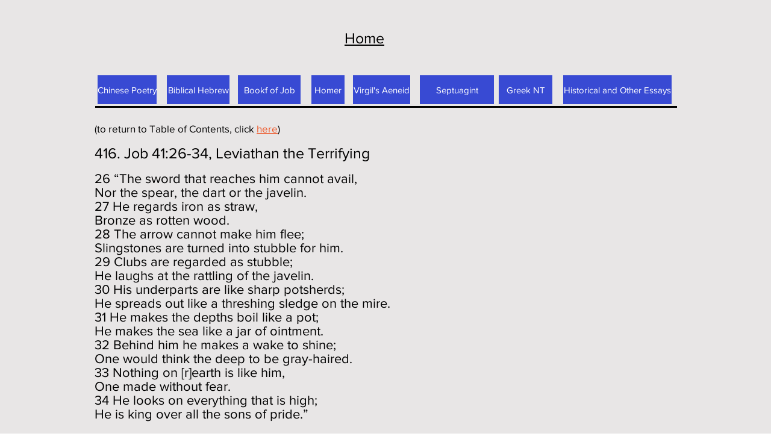

--- FILE ---
content_type: text/html; charset=UTF-8
request_url: https://www.drbilllong.com/job416
body_size: 154434
content:
<!DOCTYPE html>
<html lang="en">
<head>
  
  <!-- SEO Tags -->
  <title>Job416 | Site2</title>
  <link rel="canonical" href="https://www.drbilllong.com/job416"/>
  <meta property="og:title" content="Job416 | Site2"/>
  <meta property="og:url" content="https://www.drbilllong.com/job416"/>
  <meta property="og:site_name" content="Site2"/>
  <meta property="og:type" content="website"/>
  <meta name="google-site-verification" content="uRM7qk3hTXJInQUjEg-66xMcAj6eV7YstlSqDcWsFLw"/>
  <meta name="twitter:card" content="summary_large_image"/>
  <meta name="twitter:title" content="Job416 | Site2"/>

  
  <meta charset='utf-8'>
  <meta name="viewport" content="width=device-width, initial-scale=1" id="wixDesktopViewport" />
  <meta http-equiv="X-UA-Compatible" content="IE=edge">
  <meta name="generator" content="Wix.com Website Builder"/>

  <link rel="icon" sizes="192x192" href="https://static.parastorage.com/client/pfavico.ico" type="image/x-icon"/>
  <link rel="shortcut icon" href="https://static.parastorage.com/client/pfavico.ico" type="image/x-icon"/>
  <link rel="apple-touch-icon" href="https://static.parastorage.com/client/pfavico.ico" type="image/x-icon"/>

  <!-- Safari Pinned Tab Icon -->
  <!-- <link rel="mask-icon" href="https://static.parastorage.com/client/pfavico.ico"> -->

  <!-- Original trials -->
  


  <!-- Segmenter Polyfill -->
  <script>
    if (!window.Intl || !window.Intl.Segmenter) {
      (function() {
        var script = document.createElement('script');
        script.src = 'https://static.parastorage.com/unpkg/@formatjs/intl-segmenter@11.7.10/polyfill.iife.js';
        document.head.appendChild(script);
      })();
    }
  </script>

  <!-- Legacy Polyfills -->
  <script nomodule="" src="https://static.parastorage.com/unpkg/core-js-bundle@3.2.1/minified.js"></script>
  <script nomodule="" src="https://static.parastorage.com/unpkg/focus-within-polyfill@5.0.9/dist/focus-within-polyfill.js"></script>

  <!-- Performance API Polyfills -->
  <script>
  (function () {
    var noop = function noop() {};
    if ("performance" in window === false) {
      window.performance = {};
    }
    window.performance.mark = performance.mark || noop;
    window.performance.measure = performance.measure || noop;
    if ("now" in window.performance === false) {
      var nowOffset = Date.now();
      if (performance.timing && performance.timing.navigationStart) {
        nowOffset = performance.timing.navigationStart;
      }
      window.performance.now = function now() {
        return Date.now() - nowOffset;
      };
    }
  })();
  </script>

  <!-- Globals Definitions -->
  <script>
    (function () {
      var now = Date.now()
      window.initialTimestamps = {
        initialTimestamp: now,
        initialRequestTimestamp: Math.round(performance.timeOrigin ? performance.timeOrigin : now - performance.now())
      }

      window.thunderboltTag = "libs-releases-GA-local"
      window.thunderboltVersion = "1.16780.0"
    })();
  </script>

  <!-- Essential Viewer Model -->
  <script type="application/json" id="wix-essential-viewer-model">{"fleetConfig":{"fleetName":"thunderbolt-seo-renderer","type":"GA","code":0},"mode":{"qa":false,"enableTestApi":false,"debug":false,"ssrIndicator":false,"ssrOnly":false,"siteAssetsFallback":"enable","versionIndicator":false},"componentsLibrariesTopology":[{"artifactId":"editor-elements","namespace":"wixui","url":"https:\/\/static.parastorage.com\/services\/editor-elements\/1.14853.0"},{"artifactId":"editor-elements","namespace":"dsgnsys","url":"https:\/\/static.parastorage.com\/services\/editor-elements\/1.14853.0"}],"siteFeaturesConfigs":{"sessionManager":{"isRunningInDifferentSiteContext":false}},"language":{"userLanguage":"en"},"siteAssets":{"clientTopology":{"mediaRootUrl":"https:\/\/static.wixstatic.com","staticMediaUrl":"https:\/\/static.wixstatic.com\/media","moduleRepoUrl":"https:\/\/static.parastorage.com\/unpkg","fileRepoUrl":"https:\/\/static.parastorage.com\/services","viewerAppsUrl":"https:\/\/viewer-apps.parastorage.com","viewerAssetsUrl":"https:\/\/viewer-assets.parastorage.com","siteAssetsUrl":"https:\/\/siteassets.parastorage.com","pageJsonServerUrls":["https:\/\/pages.parastorage.com","https:\/\/staticorigin.wixstatic.com","https:\/\/www.drbilllong.com","https:\/\/fallback.wix.com\/wix-html-editor-pages-webapp\/page"],"pathOfTBModulesInFileRepoForFallback":"wix-thunderbolt\/dist\/"}},"siteFeatures":["accessibility","appMonitoring","assetsLoader","businessLogger","captcha","clickHandlerRegistrar","commonConfig","componentsLoader","componentsRegistry","consentPolicy","cyclicTabbing","domSelectors","dynamicPages","environmentWixCodeSdk","environment","locationWixCodeSdk","mpaNavigation","navigationManager","navigationPhases","pages","panorama","renderer","reporter","routerFetch","router","scrollRestoration","seoWixCodeSdk","seo","sessionManager","siteMembersWixCodeSdk","siteMembers","siteScrollBlocker","siteWixCodeSdk","speculationRules","ssrCache","stores","structureApi","thunderboltInitializer","tpaCommons","translations","usedPlatformApis","warmupData","windowMessageRegistrar","windowWixCodeSdk","wixEmbedsApi","componentsReact","platform"],"site":{"externalBaseUrl":"https:\/\/www.drbilllong.com","isSEO":true},"media":{"staticMediaUrl":"https:\/\/static.wixstatic.com\/media","mediaRootUrl":"https:\/\/static.wixstatic.com\/","staticVideoUrl":"https:\/\/video.wixstatic.com\/"},"requestUrl":"https:\/\/www.drbilllong.com\/job416","rollout":{"siteAssetsVersionsRollout":false,"isDACRollout":0,"isTBRollout":false},"commonConfig":{"brand":"wix","host":"VIEWER","bsi":"","consentPolicy":{},"consentPolicyHeader":{},"siteRevision":"2","branchId":"7719d0b6-e391-4335-9166-f5aba9cad429","renderingFlow":"NONE","language":"en","locale":"en-us"},"interactionSampleRatio":0.01,"dynamicModelUrl":"https:\/\/www.drbilllong.com\/_api\/v2\/dynamicmodel","accessTokensUrl":"https:\/\/www.drbilllong.com\/_api\/v1\/access-tokens","isExcludedFromSecurityExperiments":false,"experiments":{"specs.thunderbolt.hardenFetchAndXHR":true,"specs.thunderbolt.securityExperiments":true}}</script>
  <script>window.viewerModel = JSON.parse(document.getElementById('wix-essential-viewer-model').textContent)</script>

  <script>
    window.commonConfig = viewerModel.commonConfig
  </script>

  
  <!-- BEGIN handleAccessTokens bundle -->

  <script data-url="https://static.parastorage.com/services/wix-thunderbolt/dist/handleAccessTokens.inline.4f2f9a53.bundle.min.js">(()=>{"use strict";function e(e){let{context:o,property:r,value:n,enumerable:i=!0}=e,c=e.get,l=e.set;if(!r||void 0===n&&!c&&!l)return new Error("property and value are required");let a=o||globalThis,s=a?.[r],u={};if(void 0!==n)u.value=n;else{if(c){let e=t(c);e&&(u.get=e)}if(l){let e=t(l);e&&(u.set=e)}}let p={...u,enumerable:i||!1,configurable:!1};void 0!==n&&(p.writable=!1);try{Object.defineProperty(a,r,p)}catch(e){return e instanceof TypeError?s:e}return s}function t(e,t){return"function"==typeof e?e:!0===e?.async&&"function"==typeof e.func?t?async function(t){return e.func(t)}:async function(){return e.func()}:"function"==typeof e?.func?e.func:void 0}try{e({property:"strictDefine",value:e})}catch{}try{e({property:"defineStrictObject",value:r})}catch{}try{e({property:"defineStrictMethod",value:n})}catch{}var o=["toString","toLocaleString","valueOf","constructor","prototype"];function r(t){let{context:n,property:c,propertiesToExclude:l=[],skipPrototype:a=!1,hardenPrototypePropertiesToExclude:s=[]}=t;if(!c)return new Error("property is required");let u=(n||globalThis)[c],p={},f=i(n,c);u&&("object"==typeof u||"function"==typeof u)&&Reflect.ownKeys(u).forEach(t=>{if(!l.includes(t)&&!o.includes(t)){let o=i(u,t);if(o&&(o.writable||o.configurable)){let{value:r,get:n,set:i,enumerable:c=!1}=o,l={};void 0!==r?l.value=r:n?l.get=n:i&&(l.set=i);try{let o=e({context:u,property:t,...l,enumerable:c});p[t]=o}catch(e){if(!(e instanceof TypeError))throw e;try{p[t]=o.value||o.get||o.set}catch{}}}}});let d={originalObject:u,originalProperties:p};if(!a&&void 0!==u?.prototype){let e=r({context:u,property:"prototype",propertiesToExclude:s,skipPrototype:!0});e instanceof Error||(d.originalPrototype=e?.originalObject,d.originalPrototypeProperties=e?.originalProperties)}return e({context:n,property:c,value:u,enumerable:f?.enumerable}),d}function n(t,o){let r=(o||globalThis)[t],n=i(o||globalThis,t);return r&&n&&(n.writable||n.configurable)?(Object.freeze(r),e({context:globalThis,property:t,value:r})):r}function i(e,t){if(e&&t)try{return Reflect.getOwnPropertyDescriptor(e,t)}catch{return}}function c(e){if("string"!=typeof e)return e;try{return decodeURIComponent(e).toLowerCase().trim()}catch{return e.toLowerCase().trim()}}function l(e,t){let o="";if("string"==typeof e)o=e.split("=")[0]?.trim()||"";else{if(!e||"string"!=typeof e.name)return!1;o=e.name}return t.has(c(o)||"")}function a(e,t){let o;return o="string"==typeof e?e.split(";").map(e=>e.trim()).filter(e=>e.length>0):e||[],o.filter(e=>!l(e,t))}var s=null;function u(){return null===s&&(s=typeof Document>"u"?void 0:Object.getOwnPropertyDescriptor(Document.prototype,"cookie")),s}function p(t,o){if(!globalThis?.cookieStore)return;let r=globalThis.cookieStore.get.bind(globalThis.cookieStore),n=globalThis.cookieStore.getAll.bind(globalThis.cookieStore),i=globalThis.cookieStore.set.bind(globalThis.cookieStore),c=globalThis.cookieStore.delete.bind(globalThis.cookieStore);return e({context:globalThis.CookieStore.prototype,property:"get",value:async function(e){return l(("string"==typeof e?e:e.name)||"",t)?null:r.call(this,e)},enumerable:!0}),e({context:globalThis.CookieStore.prototype,property:"getAll",value:async function(){return a(await n.apply(this,Array.from(arguments)),t)},enumerable:!0}),e({context:globalThis.CookieStore.prototype,property:"set",value:async function(){let e=Array.from(arguments);if(!l(1===e.length?e[0].name:e[0],t))return i.apply(this,e);o&&console.warn(o)},enumerable:!0}),e({context:globalThis.CookieStore.prototype,property:"delete",value:async function(){let e=Array.from(arguments);if(!l(1===e.length?e[0].name:e[0],t))return c.apply(this,e)},enumerable:!0}),e({context:globalThis.cookieStore,property:"prototype",value:globalThis.CookieStore.prototype,enumerable:!1}),e({context:globalThis,property:"cookieStore",value:globalThis.cookieStore,enumerable:!0}),{get:r,getAll:n,set:i,delete:c}}var f=["TextEncoder","TextDecoder","XMLHttpRequestEventTarget","EventTarget","URL","JSON","Reflect","Object","Array","Map","Set","WeakMap","WeakSet","Promise","Symbol","Error"],d=["addEventListener","removeEventListener","dispatchEvent","encodeURI","encodeURIComponent","decodeURI","decodeURIComponent"];const y=(e,t)=>{try{const o=t?t.get.call(document):document.cookie;return o.split(";").map(e=>e.trim()).filter(t=>t?.startsWith(e))[0]?.split("=")[1]}catch(e){return""}},g=(e="",t="",o="/")=>`${e}=; ${t?`domain=${t};`:""} max-age=0; path=${o}; expires=Thu, 01 Jan 1970 00:00:01 GMT`;function m(){(function(){if("undefined"!=typeof window){const e=performance.getEntriesByType("navigation")[0];return"back_forward"===(e?.type||"")}return!1})()&&function(){const{counter:e}=function(){const e=b("getItem");if(e){const[t,o]=e.split("-"),r=o?parseInt(o,10):0;if(r>=3){const e=t?Number(t):0;if(Date.now()-e>6e4)return{counter:0}}return{counter:r}}return{counter:0}}();e<3?(!function(e=1){b("setItem",`${Date.now()}-${e}`)}(e+1),window.location.reload()):console.error("ATS: Max reload attempts reached")}()}function b(e,t){try{return sessionStorage[e]("reload",t||"")}catch(e){console.error("ATS: Error calling sessionStorage:",e)}}const h="client-session-bind",v="sec-fetch-unsupported",{experiments:w}=window.viewerModel,T=[h,"client-binding",v,"svSession","smSession","server-session-bind","wixSession2","wixSession3"].map(e=>e.toLowerCase()),{cookie:S}=function(t,o){let r=new Set(t);return e({context:document,property:"cookie",set:{func:e=>function(e,t,o,r){let n=u(),i=c(t.split(";")[0]||"")||"";[...o].every(e=>!i.startsWith(e.toLowerCase()))&&n?.set?n.set.call(e,t):r&&console.warn(r)}(document,e,r,o)},get:{func:()=>function(e,t){let o=u();if(!o?.get)throw new Error("Cookie descriptor or getter not available");return a(o.get.call(e),t).join("; ")}(document,r)},enumerable:!0}),{cookieStore:p(r,o),cookie:u()}}(T),k="tbReady",x="security_overrideGlobals",{experiments:E,siteFeaturesConfigs:C,accessTokensUrl:P}=window.viewerModel,R=P,M={},O=(()=>{const e=y(h,S);if(w["specs.thunderbolt.browserCacheReload"]){y(v,S)||e?b("removeItem"):m()}return(()=>{const e=g(h),t=g(h,location.hostname);S.set.call(document,e),S.set.call(document,t)})(),e})();O&&(M["client-binding"]=O);const D=fetch;addEventListener(k,function e(t){const{logger:o}=t.detail;try{window.tb.init({fetch:D,fetchHeaders:M})}catch(e){const t=new Error("TB003");o.meter(`${x}_${t.message}`,{paramsOverrides:{errorType:x,eventString:t.message}}),window?.viewerModel?.mode.debug&&console.error(e)}finally{removeEventListener(k,e)}}),E["specs.thunderbolt.hardenFetchAndXHR"]||(window.fetchDynamicModel=()=>C.sessionManager.isRunningInDifferentSiteContext?Promise.resolve({}):fetch(R,{credentials:"same-origin",headers:M}).then(function(e){if(!e.ok)throw new Error(`[${e.status}]${e.statusText}`);return e.json()}),window.dynamicModelPromise=window.fetchDynamicModel())})();
//# sourceMappingURL=https://static.parastorage.com/services/wix-thunderbolt/dist/handleAccessTokens.inline.4f2f9a53.bundle.min.js.map</script>

<!-- END handleAccessTokens bundle -->

<!-- BEGIN overrideGlobals bundle -->

<script data-url="https://static.parastorage.com/services/wix-thunderbolt/dist/overrideGlobals.inline.ec13bfcf.bundle.min.js">(()=>{"use strict";function e(e){let{context:r,property:o,value:n,enumerable:i=!0}=e,c=e.get,a=e.set;if(!o||void 0===n&&!c&&!a)return new Error("property and value are required");let l=r||globalThis,u=l?.[o],s={};if(void 0!==n)s.value=n;else{if(c){let e=t(c);e&&(s.get=e)}if(a){let e=t(a);e&&(s.set=e)}}let p={...s,enumerable:i||!1,configurable:!1};void 0!==n&&(p.writable=!1);try{Object.defineProperty(l,o,p)}catch(e){return e instanceof TypeError?u:e}return u}function t(e,t){return"function"==typeof e?e:!0===e?.async&&"function"==typeof e.func?t?async function(t){return e.func(t)}:async function(){return e.func()}:"function"==typeof e?.func?e.func:void 0}try{e({property:"strictDefine",value:e})}catch{}try{e({property:"defineStrictObject",value:o})}catch{}try{e({property:"defineStrictMethod",value:n})}catch{}var r=["toString","toLocaleString","valueOf","constructor","prototype"];function o(t){let{context:n,property:c,propertiesToExclude:a=[],skipPrototype:l=!1,hardenPrototypePropertiesToExclude:u=[]}=t;if(!c)return new Error("property is required");let s=(n||globalThis)[c],p={},f=i(n,c);s&&("object"==typeof s||"function"==typeof s)&&Reflect.ownKeys(s).forEach(t=>{if(!a.includes(t)&&!r.includes(t)){let r=i(s,t);if(r&&(r.writable||r.configurable)){let{value:o,get:n,set:i,enumerable:c=!1}=r,a={};void 0!==o?a.value=o:n?a.get=n:i&&(a.set=i);try{let r=e({context:s,property:t,...a,enumerable:c});p[t]=r}catch(e){if(!(e instanceof TypeError))throw e;try{p[t]=r.value||r.get||r.set}catch{}}}}});let d={originalObject:s,originalProperties:p};if(!l&&void 0!==s?.prototype){let e=o({context:s,property:"prototype",propertiesToExclude:u,skipPrototype:!0});e instanceof Error||(d.originalPrototype=e?.originalObject,d.originalPrototypeProperties=e?.originalProperties)}return e({context:n,property:c,value:s,enumerable:f?.enumerable}),d}function n(t,r){let o=(r||globalThis)[t],n=i(r||globalThis,t);return o&&n&&(n.writable||n.configurable)?(Object.freeze(o),e({context:globalThis,property:t,value:o})):o}function i(e,t){if(e&&t)try{return Reflect.getOwnPropertyDescriptor(e,t)}catch{return}}function c(e){if("string"!=typeof e)return e;try{return decodeURIComponent(e).toLowerCase().trim()}catch{return e.toLowerCase().trim()}}function a(e,t){return e instanceof Headers?e.forEach((r,o)=>{l(o,t)||e.delete(o)}):Object.keys(e).forEach(r=>{l(r,t)||delete e[r]}),e}function l(e,t){return!t.has(c(e)||"")}function u(e,t){let r=!0,o=function(e){let t,r;if(globalThis.Request&&e instanceof Request)t=e.url;else{if("function"!=typeof e?.toString)throw new Error("Unsupported type for url");t=e.toString()}try{return new URL(t).pathname}catch{return r=t.replace(/#.+/gi,"").split("?").shift(),r.startsWith("/")?r:`/${r}`}}(e),n=c(o);return n&&t.some(e=>n.includes(e))&&(r=!1),r}function s(t,r,o){let n=fetch,i=XMLHttpRequest,c=new Set(r);function s(){let e=new i,r=e.open,n=e.setRequestHeader;return e.open=function(){let n=Array.from(arguments),i=n[1];if(n.length<2||u(i,t))return r.apply(e,n);throw new Error(o||`Request not allowed for path ${i}`)},e.setRequestHeader=function(t,r){l(decodeURIComponent(t),c)&&n.call(e,t,r)},e}return e({property:"fetch",value:function(){let e=function(e,t){return globalThis.Request&&e[0]instanceof Request&&e[0]?.headers?a(e[0].headers,t):e[1]?.headers&&a(e[1].headers,t),e}(arguments,c);return u(arguments[0],t)?n.apply(globalThis,Array.from(e)):new Promise((e,t)=>{t(new Error(o||`Request not allowed for path ${arguments[0]}`))})},enumerable:!0}),e({property:"XMLHttpRequest",value:s,enumerable:!0}),Object.keys(i).forEach(e=>{s[e]=i[e]}),{fetch:n,XMLHttpRequest:i}}var p=["TextEncoder","TextDecoder","XMLHttpRequestEventTarget","EventTarget","URL","JSON","Reflect","Object","Array","Map","Set","WeakMap","WeakSet","Promise","Symbol","Error"],f=["addEventListener","removeEventListener","dispatchEvent","encodeURI","encodeURIComponent","decodeURI","decodeURIComponent"];const d=function(){let t=globalThis.open,r=document.open;function o(e,r,o){let n="string"!=typeof e,i=t.call(window,e,r,o);return n||e&&function(e){return e.startsWith("//")&&/(?:[a-z0-9](?:[a-z0-9-]{0,61}[a-z0-9])?\.)+[a-z0-9][a-z0-9-]{0,61}[a-z0-9]/g.test(`${location.protocol}:${e}`)&&(e=`${location.protocol}${e}`),!e.startsWith("http")||new URL(e).hostname===location.hostname}(e)?{}:i}return e({property:"open",value:o,context:globalThis,enumerable:!0}),e({property:"open",value:function(e,t,n){return e?o(e,t,n):r.call(document,e||"",t||"",n||"")},context:document,enumerable:!0}),{open:t,documentOpen:r}},y=function(){let t=document.createElement,r=Element.prototype.setAttribute,o=Element.prototype.setAttributeNS;return e({property:"createElement",context:document,value:function(n,i){let a=t.call(document,n,i);if("iframe"===c(n)){e({property:"srcdoc",context:a,get:()=>"",set:()=>{console.warn("`srcdoc` is not allowed in iframe elements.")}});let t=function(e,t){"srcdoc"!==e.toLowerCase()?r.call(a,e,t):console.warn("`srcdoc` attribute is not allowed to be set.")},n=function(e,t,r){"srcdoc"!==t.toLowerCase()?o.call(a,e,t,r):console.warn("`srcdoc` attribute is not allowed to be set.")};a.setAttribute=t,a.setAttributeNS=n}return a},enumerable:!0}),{createElement:t,setAttribute:r,setAttributeNS:o}},m=["client-binding"],b=["/_api/v1/access-tokens","/_api/v2/dynamicmodel","/_api/one-app-session-web/v3/businesses"],h=function(){let t=setTimeout,r=setInterval;return o("setTimeout",0,globalThis),o("setInterval",0,globalThis),{setTimeout:t,setInterval:r};function o(t,r,o){let n=o||globalThis,i=n[t];if(!i||"function"!=typeof i)throw new Error(`Function ${t} not found or is not a function`);e({property:t,value:function(){let e=Array.from(arguments);if("string"!=typeof e[r])return i.apply(n,e);console.warn(`Calling ${t} with a String Argument at index ${r} is not allowed`)},context:o,enumerable:!0})}},v=function(){if(navigator&&"serviceWorker"in navigator){let t=navigator.serviceWorker.register;return e({context:navigator.serviceWorker,property:"register",value:function(){console.log("Service worker registration is not allowed")},enumerable:!0}),{register:t}}return{}};performance.mark("overrideGlobals started");const{isExcludedFromSecurityExperiments:g,experiments:w}=window.viewerModel,E=!g&&w["specs.thunderbolt.securityExperiments"];try{d(),E&&y(),w["specs.thunderbolt.hardenFetchAndXHR"]&&E&&s(b,m),v(),(e=>{let t=[],r=[];r=r.concat(["TextEncoder","TextDecoder"]),e&&(r=r.concat(["XMLHttpRequestEventTarget","EventTarget"])),r=r.concat(["URL","JSON"]),e&&(t=t.concat(["addEventListener","removeEventListener"])),t=t.concat(["encodeURI","encodeURIComponent","decodeURI","decodeURIComponent"]),r=r.concat(["String","Number"]),e&&r.push("Object"),r=r.concat(["Reflect"]),t.forEach(e=>{n(e),["addEventListener","removeEventListener"].includes(e)&&n(e,document)}),r.forEach(e=>{o({property:e})})})(E),E&&h()}catch(e){window?.viewerModel?.mode.debug&&console.error(e);const t=new Error("TB006");window.fedops?.reportError(t,"security_overrideGlobals"),window.Sentry?window.Sentry.captureException(t):globalThis.defineStrictProperty("sentryBuffer",[t],window,!1)}performance.mark("overrideGlobals ended")})();
//# sourceMappingURL=https://static.parastorage.com/services/wix-thunderbolt/dist/overrideGlobals.inline.ec13bfcf.bundle.min.js.map</script>

<!-- END overrideGlobals bundle -->


  
  <script>
    window.commonConfig = viewerModel.commonConfig

	
  </script>

  <!-- Initial CSS -->
  <style data-url="https://static.parastorage.com/services/wix-thunderbolt/dist/main.347af09f.min.css">@keyframes slide-horizontal-new{0%{transform:translateX(100%)}}@keyframes slide-horizontal-old{80%{opacity:1}to{opacity:0;transform:translateX(-100%)}}@keyframes slide-vertical-new{0%{transform:translateY(-100%)}}@keyframes slide-vertical-old{80%{opacity:1}to{opacity:0;transform:translateY(100%)}}@keyframes out-in-new{0%{opacity:0}}@keyframes out-in-old{to{opacity:0}}:root:active-view-transition{view-transition-name:none}::view-transition{pointer-events:none}:root:active-view-transition::view-transition-new(page-group),:root:active-view-transition::view-transition-old(page-group){animation-duration:.6s;cursor:wait;pointer-events:all}:root:active-view-transition-type(SlideHorizontal)::view-transition-old(page-group){animation:slide-horizontal-old .6s cubic-bezier(.83,0,.17,1) forwards;mix-blend-mode:normal}:root:active-view-transition-type(SlideHorizontal)::view-transition-new(page-group){animation:slide-horizontal-new .6s cubic-bezier(.83,0,.17,1) backwards;mix-blend-mode:normal}:root:active-view-transition-type(SlideVertical)::view-transition-old(page-group){animation:slide-vertical-old .6s cubic-bezier(.83,0,.17,1) forwards;mix-blend-mode:normal}:root:active-view-transition-type(SlideVertical)::view-transition-new(page-group){animation:slide-vertical-new .6s cubic-bezier(.83,0,.17,1) backwards;mix-blend-mode:normal}:root:active-view-transition-type(OutIn)::view-transition-old(page-group){animation:out-in-old .35s cubic-bezier(.22,1,.36,1) forwards}:root:active-view-transition-type(OutIn)::view-transition-new(page-group){animation:out-in-new .35s cubic-bezier(.64,0,.78,0) .35s backwards}@media(prefers-reduced-motion:reduce){::view-transition-group(*),::view-transition-new(*),::view-transition-old(*){animation:none!important}}body,html{background:transparent;border:0;margin:0;outline:0;padding:0;vertical-align:baseline}body{--scrollbar-width:0px;font-family:Arial,Helvetica,sans-serif;font-size:10px}body,html{height:100%}body{overflow-x:auto;overflow-y:scroll}body:not(.responsive) #site-root{min-width:var(--site-width);width:100%}body:not([data-js-loaded]) [data-hide-prejs]{visibility:hidden}interact-element{display:contents}#SITE_CONTAINER{position:relative}:root{--one-unit:1vw;--section-max-width:9999px;--spx-stopper-max:9999px;--spx-stopper-min:0px;--browser-zoom:1}@supports(-webkit-appearance:none) and (stroke-color:transparent){:root{--safari-sticky-fix:opacity;--experimental-safari-sticky-fix:translateZ(0)}}@supports(container-type:inline-size){:root{--one-unit:1cqw}}[id^=oldHoverBox-]{mix-blend-mode:plus-lighter;transition:opacity .5s ease,visibility .5s ease}[data-mesh-id$=inlineContent-gridContainer]:has(>[id^=oldHoverBox-]){isolation:isolate}</style>
<style data-url="https://static.parastorage.com/services/wix-thunderbolt/dist/main.renderer.9cb0985f.min.css">a,abbr,acronym,address,applet,b,big,blockquote,button,caption,center,cite,code,dd,del,dfn,div,dl,dt,em,fieldset,font,footer,form,h1,h2,h3,h4,h5,h6,header,i,iframe,img,ins,kbd,label,legend,li,nav,object,ol,p,pre,q,s,samp,section,small,span,strike,strong,sub,sup,table,tbody,td,tfoot,th,thead,title,tr,tt,u,ul,var{background:transparent;border:0;margin:0;outline:0;padding:0;vertical-align:baseline}input,select,textarea{box-sizing:border-box;font-family:Helvetica,Arial,sans-serif}ol,ul{list-style:none}blockquote,q{quotes:none}ins{text-decoration:none}del{text-decoration:line-through}table{border-collapse:collapse;border-spacing:0}a{cursor:pointer;text-decoration:none}.testStyles{overflow-y:hidden}.reset-button{-webkit-appearance:none;background:none;border:0;color:inherit;font:inherit;line-height:normal;outline:0;overflow:visible;padding:0;-webkit-user-select:none;-moz-user-select:none;-ms-user-select:none}:focus{outline:none}body.device-mobile-optimized:not(.disable-site-overflow){overflow-x:hidden;overflow-y:scroll}body.device-mobile-optimized:not(.responsive) #SITE_CONTAINER{margin-left:auto;margin-right:auto;overflow-x:visible;position:relative;width:320px}body.device-mobile-optimized:not(.responsive):not(.blockSiteScrolling) #SITE_CONTAINER{margin-top:0}body.device-mobile-optimized>*{max-width:100%!important}body.device-mobile-optimized #site-root{overflow-x:hidden;overflow-y:hidden}@supports(overflow:clip){body.device-mobile-optimized #site-root{overflow-x:clip;overflow-y:clip}}body.device-mobile-non-optimized #SITE_CONTAINER #site-root{overflow-x:clip;overflow-y:clip}body.device-mobile-non-optimized.fullScreenMode{background-color:#5f6360}body.device-mobile-non-optimized.fullScreenMode #MOBILE_ACTIONS_MENU,body.device-mobile-non-optimized.fullScreenMode #SITE_BACKGROUND,body.device-mobile-non-optimized.fullScreenMode #site-root,body.fullScreenMode #WIX_ADS{visibility:hidden}body.fullScreenMode{overflow-x:hidden!important;overflow-y:hidden!important}body.fullScreenMode.device-mobile-optimized #TINY_MENU{opacity:0;pointer-events:none}body.fullScreenMode-scrollable.device-mobile-optimized{overflow-x:hidden!important;overflow-y:auto!important}body.fullScreenMode-scrollable.device-mobile-optimized #masterPage,body.fullScreenMode-scrollable.device-mobile-optimized #site-root{overflow-x:hidden!important;overflow-y:hidden!important}body.fullScreenMode-scrollable.device-mobile-optimized #SITE_BACKGROUND,body.fullScreenMode-scrollable.device-mobile-optimized #masterPage{height:auto!important}body.fullScreenMode-scrollable.device-mobile-optimized #masterPage.mesh-layout{height:0!important}body.blockSiteScrolling,body.siteScrollingBlocked{position:fixed;width:100%}body.blockSiteScrolling #SITE_CONTAINER{margin-top:calc(var(--blocked-site-scroll-margin-top)*-1)}#site-root{margin:0 auto;min-height:100%;position:relative;top:var(--wix-ads-height)}#site-root img:not([src]){visibility:hidden}#site-root svg img:not([src]){visibility:visible}.auto-generated-link{color:inherit}#SCROLL_TO_BOTTOM,#SCROLL_TO_TOP{height:0}.has-click-trigger{cursor:pointer}.fullScreenOverlay{bottom:0;display:flex;justify-content:center;left:0;overflow-y:hidden;position:fixed;right:0;top:-60px;z-index:1005}.fullScreenOverlay>.fullScreenOverlayContent{bottom:0;left:0;margin:0 auto;overflow:hidden;position:absolute;right:0;top:60px;transform:translateZ(0)}[data-mesh-id$=centeredContent],[data-mesh-id$=form],[data-mesh-id$=inlineContent]{pointer-events:none;position:relative}[data-mesh-id$=-gridWrapper],[data-mesh-id$=-rotated-wrapper]{pointer-events:none}[data-mesh-id$=-gridContainer]>*,[data-mesh-id$=-rotated-wrapper]>*,[data-mesh-id$=inlineContent]>:not([data-mesh-id$=-gridContainer]){pointer-events:auto}.device-mobile-optimized #masterPage.mesh-layout #SOSP_CONTAINER_CUSTOM_ID{grid-area:2/1/3/2;-ms-grid-row:2;position:relative}#masterPage.mesh-layout{-ms-grid-rows:max-content max-content min-content max-content;-ms-grid-columns:100%;align-items:start;display:-ms-grid;display:grid;grid-template-columns:100%;grid-template-rows:max-content max-content min-content max-content;justify-content:stretch}#masterPage.mesh-layout #PAGES_CONTAINER,#masterPage.mesh-layout #SITE_FOOTER-placeholder,#masterPage.mesh-layout #SITE_FOOTER_WRAPPER,#masterPage.mesh-layout #SITE_HEADER-placeholder,#masterPage.mesh-layout #SITE_HEADER_WRAPPER,#masterPage.mesh-layout #SOSP_CONTAINER_CUSTOM_ID[data-state~=mobileView],#masterPage.mesh-layout #soapAfterPagesContainer,#masterPage.mesh-layout #soapBeforePagesContainer{-ms-grid-row-align:start;-ms-grid-column-align:start;-ms-grid-column:1}#masterPage.mesh-layout #SITE_HEADER-placeholder,#masterPage.mesh-layout #SITE_HEADER_WRAPPER{grid-area:1/1/2/2;-ms-grid-row:1}#masterPage.mesh-layout #PAGES_CONTAINER,#masterPage.mesh-layout #soapAfterPagesContainer,#masterPage.mesh-layout #soapBeforePagesContainer{grid-area:3/1/4/2;-ms-grid-row:3}#masterPage.mesh-layout #soapAfterPagesContainer,#masterPage.mesh-layout #soapBeforePagesContainer{width:100%}#masterPage.mesh-layout #PAGES_CONTAINER{align-self:stretch}#masterPage.mesh-layout main#PAGES_CONTAINER{display:block}#masterPage.mesh-layout #SITE_FOOTER-placeholder,#masterPage.mesh-layout #SITE_FOOTER_WRAPPER{grid-area:4/1/5/2;-ms-grid-row:4}#masterPage.mesh-layout #SITE_PAGES,#masterPage.mesh-layout [data-mesh-id=PAGES_CONTAINERcenteredContent],#masterPage.mesh-layout [data-mesh-id=PAGES_CONTAINERinlineContent]{height:100%}#masterPage.mesh-layout.desktop>*{width:100%}#masterPage.mesh-layout #PAGES_CONTAINER,#masterPage.mesh-layout #SITE_FOOTER,#masterPage.mesh-layout #SITE_FOOTER_WRAPPER,#masterPage.mesh-layout #SITE_HEADER,#masterPage.mesh-layout #SITE_HEADER_WRAPPER,#masterPage.mesh-layout #SITE_PAGES,#masterPage.mesh-layout #masterPageinlineContent{position:relative}#masterPage.mesh-layout #SITE_HEADER{grid-area:1/1/2/2}#masterPage.mesh-layout #SITE_FOOTER{grid-area:4/1/5/2}#masterPage.mesh-layout.overflow-x-clip #SITE_FOOTER,#masterPage.mesh-layout.overflow-x-clip #SITE_HEADER{overflow-x:clip}[data-z-counter]{z-index:0}[data-z-counter="0"]{z-index:auto}.wixSiteProperties{-webkit-font-smoothing:antialiased;-moz-osx-font-smoothing:grayscale}:root{--wst-button-color-fill-primary:rgb(var(--color_48));--wst-button-color-border-primary:rgb(var(--color_49));--wst-button-color-text-primary:rgb(var(--color_50));--wst-button-color-fill-primary-hover:rgb(var(--color_51));--wst-button-color-border-primary-hover:rgb(var(--color_52));--wst-button-color-text-primary-hover:rgb(var(--color_53));--wst-button-color-fill-primary-disabled:rgb(var(--color_54));--wst-button-color-border-primary-disabled:rgb(var(--color_55));--wst-button-color-text-primary-disabled:rgb(var(--color_56));--wst-button-color-fill-secondary:rgb(var(--color_57));--wst-button-color-border-secondary:rgb(var(--color_58));--wst-button-color-text-secondary:rgb(var(--color_59));--wst-button-color-fill-secondary-hover:rgb(var(--color_60));--wst-button-color-border-secondary-hover:rgb(var(--color_61));--wst-button-color-text-secondary-hover:rgb(var(--color_62));--wst-button-color-fill-secondary-disabled:rgb(var(--color_63));--wst-button-color-border-secondary-disabled:rgb(var(--color_64));--wst-button-color-text-secondary-disabled:rgb(var(--color_65));--wst-color-fill-base-1:rgb(var(--color_36));--wst-color-fill-base-2:rgb(var(--color_37));--wst-color-fill-base-shade-1:rgb(var(--color_38));--wst-color-fill-base-shade-2:rgb(var(--color_39));--wst-color-fill-base-shade-3:rgb(var(--color_40));--wst-color-fill-accent-1:rgb(var(--color_41));--wst-color-fill-accent-2:rgb(var(--color_42));--wst-color-fill-accent-3:rgb(var(--color_43));--wst-color-fill-accent-4:rgb(var(--color_44));--wst-color-fill-background-primary:rgb(var(--color_11));--wst-color-fill-background-secondary:rgb(var(--color_12));--wst-color-text-primary:rgb(var(--color_15));--wst-color-text-secondary:rgb(var(--color_14));--wst-color-action:rgb(var(--color_18));--wst-color-disabled:rgb(var(--color_39));--wst-color-title:rgb(var(--color_45));--wst-color-subtitle:rgb(var(--color_46));--wst-color-line:rgb(var(--color_47));--wst-font-style-h2:var(--font_2);--wst-font-style-h3:var(--font_3);--wst-font-style-h4:var(--font_4);--wst-font-style-h5:var(--font_5);--wst-font-style-h6:var(--font_6);--wst-font-style-body-large:var(--font_7);--wst-font-style-body-medium:var(--font_8);--wst-font-style-body-small:var(--font_9);--wst-font-style-body-x-small:var(--font_10);--wst-color-custom-1:rgb(var(--color_13));--wst-color-custom-2:rgb(var(--color_16));--wst-color-custom-3:rgb(var(--color_17));--wst-color-custom-4:rgb(var(--color_19));--wst-color-custom-5:rgb(var(--color_20));--wst-color-custom-6:rgb(var(--color_21));--wst-color-custom-7:rgb(var(--color_22));--wst-color-custom-8:rgb(var(--color_23));--wst-color-custom-9:rgb(var(--color_24));--wst-color-custom-10:rgb(var(--color_25));--wst-color-custom-11:rgb(var(--color_26));--wst-color-custom-12:rgb(var(--color_27));--wst-color-custom-13:rgb(var(--color_28));--wst-color-custom-14:rgb(var(--color_29));--wst-color-custom-15:rgb(var(--color_30));--wst-color-custom-16:rgb(var(--color_31));--wst-color-custom-17:rgb(var(--color_32));--wst-color-custom-18:rgb(var(--color_33));--wst-color-custom-19:rgb(var(--color_34));--wst-color-custom-20:rgb(var(--color_35))}.wix-presets-wrapper{display:contents}</style>

  <meta name="format-detection" content="telephone=no">
  <meta name="skype_toolbar" content="skype_toolbar_parser_compatible">
  
  

  

  

  <!-- head performance data start -->
  
  <!-- head performance data end -->
  

    


    
<style data-href="https://static.parastorage.com/services/editor-elements-library/dist/thunderbolt/rb_wixui.thunderbolt_bootstrap.a1b00b19.min.css">.cwL6XW{cursor:pointer}.sNF2R0{opacity:0}.hLoBV3{transition:opacity var(--transition-duration) cubic-bezier(.37,0,.63,1)}.Rdf41z,.hLoBV3{opacity:1}.ftlZWo{transition:opacity var(--transition-duration) cubic-bezier(.37,0,.63,1)}.ATGlOr,.ftlZWo{opacity:0}.KQSXD0{transition:opacity var(--transition-duration) cubic-bezier(.64,0,.78,0)}.KQSXD0,.pagQKE{opacity:1}._6zG5H{opacity:0;transition:opacity var(--transition-duration) cubic-bezier(.22,1,.36,1)}.BB49uC{transform:translateX(100%)}.j9xE1V{transition:transform var(--transition-duration) cubic-bezier(.87,0,.13,1)}.ICs7Rs,.j9xE1V{transform:translateX(0)}.DxijZJ{transition:transform var(--transition-duration) cubic-bezier(.87,0,.13,1)}.B5kjYq,.DxijZJ{transform:translateX(-100%)}.cJijIV{transition:transform var(--transition-duration) cubic-bezier(.87,0,.13,1)}.cJijIV,.hOxaWM{transform:translateX(0)}.T9p3fN{transform:translateX(100%);transition:transform var(--transition-duration) cubic-bezier(.87,0,.13,1)}.qDxYJm{transform:translateY(100%)}.aA9V0P{transition:transform var(--transition-duration) cubic-bezier(.87,0,.13,1)}.YPXPAS,.aA9V0P{transform:translateY(0)}.Xf2zsA{transition:transform var(--transition-duration) cubic-bezier(.87,0,.13,1)}.Xf2zsA,.y7Kt7s{transform:translateY(-100%)}.EeUgMu{transition:transform var(--transition-duration) cubic-bezier(.87,0,.13,1)}.EeUgMu,.fdHrtm{transform:translateY(0)}.WIFaG4{transform:translateY(100%);transition:transform var(--transition-duration) cubic-bezier(.87,0,.13,1)}body:not(.responsive) .JsJXaX{overflow-x:clip}:root:active-view-transition .JsJXaX{view-transition-name:page-group}.AnQkDU{display:grid;grid-template-columns:1fr;grid-template-rows:1fr;height:100%}.AnQkDU>div{align-self:stretch!important;grid-area:1/1/2/2;justify-self:stretch!important}.StylableButton2545352419__root{-archetype:box;border:none;box-sizing:border-box;cursor:pointer;display:block;height:100%;min-height:10px;min-width:10px;padding:0;touch-action:manipulation;width:100%}.StylableButton2545352419__root[disabled]{pointer-events:none}.StylableButton2545352419__root:not(:hover):not([disabled]).StylableButton2545352419--hasBackgroundColor{background-color:var(--corvid-background-color)!important}.StylableButton2545352419__root:hover:not([disabled]).StylableButton2545352419--hasHoverBackgroundColor{background-color:var(--corvid-hover-background-color)!important}.StylableButton2545352419__root:not(:hover)[disabled].StylableButton2545352419--hasDisabledBackgroundColor{background-color:var(--corvid-disabled-background-color)!important}.StylableButton2545352419__root:not(:hover):not([disabled]).StylableButton2545352419--hasBorderColor{border-color:var(--corvid-border-color)!important}.StylableButton2545352419__root:hover:not([disabled]).StylableButton2545352419--hasHoverBorderColor{border-color:var(--corvid-hover-border-color)!important}.StylableButton2545352419__root:not(:hover)[disabled].StylableButton2545352419--hasDisabledBorderColor{border-color:var(--corvid-disabled-border-color)!important}.StylableButton2545352419__root.StylableButton2545352419--hasBorderRadius{border-radius:var(--corvid-border-radius)!important}.StylableButton2545352419__root.StylableButton2545352419--hasBorderWidth{border-width:var(--corvid-border-width)!important}.StylableButton2545352419__root:not(:hover):not([disabled]).StylableButton2545352419--hasColor,.StylableButton2545352419__root:not(:hover):not([disabled]).StylableButton2545352419--hasColor .StylableButton2545352419__label{color:var(--corvid-color)!important}.StylableButton2545352419__root:hover:not([disabled]).StylableButton2545352419--hasHoverColor,.StylableButton2545352419__root:hover:not([disabled]).StylableButton2545352419--hasHoverColor .StylableButton2545352419__label{color:var(--corvid-hover-color)!important}.StylableButton2545352419__root:not(:hover)[disabled].StylableButton2545352419--hasDisabledColor,.StylableButton2545352419__root:not(:hover)[disabled].StylableButton2545352419--hasDisabledColor .StylableButton2545352419__label{color:var(--corvid-disabled-color)!important}.StylableButton2545352419__link{-archetype:box;box-sizing:border-box;color:#000;text-decoration:none}.StylableButton2545352419__container{align-items:center;display:flex;flex-basis:auto;flex-direction:row;flex-grow:1;height:100%;justify-content:center;overflow:hidden;transition:all .2s ease,visibility 0s;width:100%}.StylableButton2545352419__label{-archetype:text;-controller-part-type:LayoutChildDisplayDropdown,LayoutFlexChildSpacing(first);max-width:100%;min-width:1.8em;overflow:hidden;text-align:center;text-overflow:ellipsis;transition:inherit;white-space:nowrap}.StylableButton2545352419__root.StylableButton2545352419--isMaxContent .StylableButton2545352419__label{text-overflow:unset}.StylableButton2545352419__root.StylableButton2545352419--isWrapText .StylableButton2545352419__label{min-width:10px;overflow-wrap:break-word;white-space:break-spaces;word-break:break-word}.StylableButton2545352419__icon{-archetype:icon;-controller-part-type:LayoutChildDisplayDropdown,LayoutFlexChildSpacing(last);flex-shrink:0;height:50px;min-width:1px;transition:inherit}.StylableButton2545352419__icon.StylableButton2545352419--override{display:block!important}.StylableButton2545352419__icon svg,.StylableButton2545352419__icon>span{display:flex;height:inherit;width:inherit}.StylableButton2545352419__root:not(:hover):not([disalbed]).StylableButton2545352419--hasIconColor .StylableButton2545352419__icon svg{fill:var(--corvid-icon-color)!important;stroke:var(--corvid-icon-color)!important}.StylableButton2545352419__root:hover:not([disabled]).StylableButton2545352419--hasHoverIconColor .StylableButton2545352419__icon svg{fill:var(--corvid-hover-icon-color)!important;stroke:var(--corvid-hover-icon-color)!important}.StylableButton2545352419__root:not(:hover)[disabled].StylableButton2545352419--hasDisabledIconColor .StylableButton2545352419__icon svg{fill:var(--corvid-disabled-icon-color)!important;stroke:var(--corvid-disabled-icon-color)!important}.aeyn4z{bottom:0;left:0;position:absolute;right:0;top:0}.qQrFOK{cursor:pointer}.VDJedC{-webkit-tap-highlight-color:rgba(0,0,0,0);fill:var(--corvid-fill-color,var(--fill));fill-opacity:var(--fill-opacity);stroke:var(--corvid-stroke-color,var(--stroke));stroke-opacity:var(--stroke-opacity);stroke-width:var(--stroke-width);filter:var(--drop-shadow,none);opacity:var(--opacity);transform:var(--flip)}.VDJedC,.VDJedC svg{bottom:0;left:0;position:absolute;right:0;top:0}.VDJedC svg{height:var(--svg-calculated-height,100%);margin:auto;padding:var(--svg-calculated-padding,0);width:var(--svg-calculated-width,100%)}.VDJedC svg:not([data-type=ugc]){overflow:visible}.l4CAhn *{vector-effect:non-scaling-stroke}.Z_l5lU{-webkit-text-size-adjust:100%;-moz-text-size-adjust:100%;text-size-adjust:100%}ol.font_100,ul.font_100{color:#080808;font-family:"Arial, Helvetica, sans-serif",serif;font-size:10px;font-style:normal;font-variant:normal;font-weight:400;letter-spacing:normal;line-height:normal;margin:0;text-decoration:none}ol.font_100 li,ul.font_100 li{margin-bottom:12px}ol.wix-list-text-align,ul.wix-list-text-align{list-style-position:inside}ol.wix-list-text-align h1,ol.wix-list-text-align h2,ol.wix-list-text-align h3,ol.wix-list-text-align h4,ol.wix-list-text-align h5,ol.wix-list-text-align h6,ol.wix-list-text-align p,ul.wix-list-text-align h1,ul.wix-list-text-align h2,ul.wix-list-text-align h3,ul.wix-list-text-align h4,ul.wix-list-text-align h5,ul.wix-list-text-align h6,ul.wix-list-text-align p{display:inline}.HQSswv{cursor:pointer}.yi6otz{clip:rect(0 0 0 0);border:0;height:1px;margin:-1px;overflow:hidden;padding:0;position:absolute;width:1px}.zQ9jDz [data-attr-richtext-marker=true]{display:block}.zQ9jDz [data-attr-richtext-marker=true] table{border-collapse:collapse;margin:15px 0;width:100%}.zQ9jDz [data-attr-richtext-marker=true] table td{padding:12px;position:relative}.zQ9jDz [data-attr-richtext-marker=true] table td:after{border-bottom:1px solid currentColor;border-left:1px solid currentColor;bottom:0;content:"";left:0;opacity:.2;position:absolute;right:0;top:0}.zQ9jDz [data-attr-richtext-marker=true] table tr td:last-child:after{border-right:1px solid currentColor}.zQ9jDz [data-attr-richtext-marker=true] table tr:first-child td:after{border-top:1px solid currentColor}@supports(-webkit-appearance:none) and (stroke-color:transparent){.qvSjx3>*>:first-child{vertical-align:top}}@supports(-webkit-touch-callout:none){.qvSjx3>*>:first-child{vertical-align:top}}.LkZBpT :is(p,h1,h2,h3,h4,h5,h6,ul,ol,span[data-attr-richtext-marker],blockquote,div) [class$=rich-text__text],.LkZBpT :is(p,h1,h2,h3,h4,h5,h6,ul,ol,span[data-attr-richtext-marker],blockquote,div)[class$=rich-text__text]{color:var(--corvid-color,currentColor)}.LkZBpT :is(p,h1,h2,h3,h4,h5,h6,ul,ol,span[data-attr-richtext-marker],blockquote,div) span[style*=color]{color:var(--corvid-color,currentColor)!important}.Kbom4H{direction:var(--text-direction);min-height:var(--min-height);min-width:var(--min-width)}.Kbom4H .upNqi2{word-wrap:break-word;height:100%;overflow-wrap:break-word;position:relative;width:100%}.Kbom4H .upNqi2 ul{list-style:disc inside}.Kbom4H .upNqi2 li{margin-bottom:12px}.MMl86N blockquote,.MMl86N div,.MMl86N h1,.MMl86N h2,.MMl86N h3,.MMl86N h4,.MMl86N h5,.MMl86N h6,.MMl86N p{letter-spacing:normal;line-height:normal}.gYHZuN{min-height:var(--min-height);min-width:var(--min-width)}.gYHZuN .upNqi2{word-wrap:break-word;height:100%;overflow-wrap:break-word;position:relative;width:100%}.gYHZuN .upNqi2 ol,.gYHZuN .upNqi2 ul{letter-spacing:normal;line-height:normal;margin-inline-start:.5em;padding-inline-start:1.3em}.gYHZuN .upNqi2 ul{list-style-type:disc}.gYHZuN .upNqi2 ol{list-style-type:decimal}.gYHZuN .upNqi2 ol ul,.gYHZuN .upNqi2 ul ul{line-height:normal;list-style-type:circle}.gYHZuN .upNqi2 ol ol ul,.gYHZuN .upNqi2 ol ul ul,.gYHZuN .upNqi2 ul ol ul,.gYHZuN .upNqi2 ul ul ul{line-height:normal;list-style-type:square}.gYHZuN .upNqi2 li{font-style:inherit;font-weight:inherit;letter-spacing:normal;line-height:inherit}.gYHZuN .upNqi2 h1,.gYHZuN .upNqi2 h2,.gYHZuN .upNqi2 h3,.gYHZuN .upNqi2 h4,.gYHZuN .upNqi2 h5,.gYHZuN .upNqi2 h6,.gYHZuN .upNqi2 p{letter-spacing:normal;line-height:normal;margin-block:0;margin:0}.gYHZuN .upNqi2 a{color:inherit}.MMl86N,.ku3DBC{word-wrap:break-word;direction:var(--text-direction);min-height:var(--min-height);min-width:var(--min-width);mix-blend-mode:var(--blendMode,normal);overflow-wrap:break-word;pointer-events:none;text-align:start;text-shadow:var(--textOutline,0 0 transparent),var(--textShadow,0 0 transparent);text-transform:var(--textTransform,"none")}.MMl86N>*,.ku3DBC>*{pointer-events:auto}.MMl86N li,.ku3DBC li{font-style:inherit;font-weight:inherit;letter-spacing:normal;line-height:inherit}.MMl86N ol,.MMl86N ul,.ku3DBC ol,.ku3DBC ul{letter-spacing:normal;line-height:normal;margin-inline-end:0;margin-inline-start:.5em}.MMl86N:not(.Vq6kJx) ol,.MMl86N:not(.Vq6kJx) ul,.ku3DBC:not(.Vq6kJx) ol,.ku3DBC:not(.Vq6kJx) ul{padding-inline-end:0;padding-inline-start:1.3em}.MMl86N ul,.ku3DBC ul{list-style-type:disc}.MMl86N ol,.ku3DBC ol{list-style-type:decimal}.MMl86N ol ul,.MMl86N ul ul,.ku3DBC ol ul,.ku3DBC ul ul{list-style-type:circle}.MMl86N ol ol ul,.MMl86N ol ul ul,.MMl86N ul ol ul,.MMl86N ul ul ul,.ku3DBC ol ol ul,.ku3DBC ol ul ul,.ku3DBC ul ol ul,.ku3DBC ul ul ul{list-style-type:square}.MMl86N blockquote,.MMl86N div,.MMl86N h1,.MMl86N h2,.MMl86N h3,.MMl86N h4,.MMl86N h5,.MMl86N h6,.MMl86N p,.ku3DBC blockquote,.ku3DBC div,.ku3DBC h1,.ku3DBC h2,.ku3DBC h3,.ku3DBC h4,.ku3DBC h5,.ku3DBC h6,.ku3DBC p{margin-block:0;margin:0}.MMl86N a,.ku3DBC a{color:inherit}.Vq6kJx li{margin-inline-end:0;margin-inline-start:1.3em}.Vd6aQZ{overflow:hidden;padding:0;pointer-events:none;white-space:nowrap}.mHZSwn{display:none}.lvxhkV{bottom:0;left:0;position:absolute;right:0;top:0;width:100%}.QJjwEo{transform:translateY(-100%);transition:.2s ease-in}.kdBXfh{transition:.2s}.MP52zt{opacity:0;transition:.2s ease-in}.MP52zt.Bhu9m5{z-index:-1!important}.LVP8Wf{opacity:1;transition:.2s}.VrZrC0{height:auto}.VrZrC0,.cKxVkc{position:relative;width:100%}:host(:not(.device-mobile-optimized)) .vlM3HR,body:not(.device-mobile-optimized) .vlM3HR{margin-left:calc((100% - var(--site-width))/2);width:var(--site-width)}.AT7o0U[data-focuscycled=active]{outline:1px solid transparent}.AT7o0U[data-focuscycled=active]:not(:focus-within){outline:2px solid transparent;transition:outline .01s ease}.AT7o0U .vlM3HR{bottom:0;left:0;position:absolute;right:0;top:0}.Tj01hh,.jhxvbR{display:block;height:100%;width:100%}.jhxvbR img{max-width:var(--wix-img-max-width,100%)}.jhxvbR[data-animate-blur] img{filter:blur(9px);transition:filter .8s ease-in}.jhxvbR[data-animate-blur] img[data-load-done]{filter:none}.WzbAF8{direction:var(--direction)}.WzbAF8 .mpGTIt .O6KwRn{display:var(--item-display);height:var(--item-size);margin-block:var(--item-margin-block);margin-inline:var(--item-margin-inline);width:var(--item-size)}.WzbAF8 .mpGTIt .O6KwRn:last-child{margin-block:0;margin-inline:0}.WzbAF8 .mpGTIt .O6KwRn .oRtuWN{display:block}.WzbAF8 .mpGTIt .O6KwRn .oRtuWN .YaS0jR{height:var(--item-size);width:var(--item-size)}.WzbAF8 .mpGTIt{height:100%;position:absolute;white-space:nowrap;width:100%}:host(.device-mobile-optimized) .WzbAF8 .mpGTIt,body.device-mobile-optimized .WzbAF8 .mpGTIt{white-space:normal}.big2ZD{display:grid;grid-template-columns:1fr;grid-template-rows:1fr;height:calc(100% - var(--wix-ads-height));left:0;margin-top:var(--wix-ads-height);position:fixed;top:0;width:100%}.SHHiV9,.big2ZD{pointer-events:none;z-index:var(--pinned-layer-in-container,var(--above-all-in-container))}</style>
<style data-href="https://static.parastorage.com/services/editor-elements-library/dist/thunderbolt/rb_wixui.thunderbolt_bootstrap-classic.72e6a2a3.min.css">.PlZyDq{touch-action:manipulation}.uDW_Qe{align-items:center;box-sizing:border-box;display:flex;justify-content:var(--label-align);min-width:100%;text-align:initial;width:-moz-max-content;width:max-content}.uDW_Qe:before{max-width:var(--margin-start,0)}.uDW_Qe:after,.uDW_Qe:before{align-self:stretch;content:"";flex-grow:1}.uDW_Qe:after{max-width:var(--margin-end,0)}.FubTgk{height:100%}.FubTgk .uDW_Qe{border-radius:var(--corvid-border-radius,var(--rd,0));bottom:0;box-shadow:var(--shd,0 1px 4px rgba(0,0,0,.6));left:0;position:absolute;right:0;top:0;transition:var(--trans1,border-color .4s ease 0s,background-color .4s ease 0s)}.FubTgk .uDW_Qe:link,.FubTgk .uDW_Qe:visited{border-color:transparent}.FubTgk .l7_2fn{color:var(--corvid-color,rgb(var(--txt,var(--color_15,color_15))));font:var(--fnt,var(--font_5));margin:0;position:relative;transition:var(--trans2,color .4s ease 0s);white-space:nowrap}.FubTgk[aria-disabled=false] .uDW_Qe{background-color:var(--corvid-background-color,rgba(var(--bg,var(--color_17,color_17)),var(--alpha-bg,1)));border:solid var(--corvid-border-color,rgba(var(--brd,var(--color_15,color_15)),var(--alpha-brd,1))) var(--corvid-border-width,var(--brw,0));cursor:pointer!important}:host(.device-mobile-optimized) .FubTgk[aria-disabled=false]:active .uDW_Qe,body.device-mobile-optimized .FubTgk[aria-disabled=false]:active .uDW_Qe{background-color:var(--corvid-hover-background-color,rgba(var(--bgh,var(--color_18,color_18)),var(--alpha-bgh,1)));border-color:var(--corvid-hover-border-color,rgba(var(--brdh,var(--color_15,color_15)),var(--alpha-brdh,1)))}:host(.device-mobile-optimized) .FubTgk[aria-disabled=false]:active .l7_2fn,body.device-mobile-optimized .FubTgk[aria-disabled=false]:active .l7_2fn{color:var(--corvid-hover-color,rgb(var(--txth,var(--color_15,color_15))))}:host(:not(.device-mobile-optimized)) .FubTgk[aria-disabled=false]:hover .uDW_Qe,body:not(.device-mobile-optimized) .FubTgk[aria-disabled=false]:hover .uDW_Qe{background-color:var(--corvid-hover-background-color,rgba(var(--bgh,var(--color_18,color_18)),var(--alpha-bgh,1)));border-color:var(--corvid-hover-border-color,rgba(var(--brdh,var(--color_15,color_15)),var(--alpha-brdh,1)))}:host(:not(.device-mobile-optimized)) .FubTgk[aria-disabled=false]:hover .l7_2fn,body:not(.device-mobile-optimized) .FubTgk[aria-disabled=false]:hover .l7_2fn{color:var(--corvid-hover-color,rgb(var(--txth,var(--color_15,color_15))))}.FubTgk[aria-disabled=true] .uDW_Qe{background-color:var(--corvid-disabled-background-color,rgba(var(--bgd,204,204,204),var(--alpha-bgd,1)));border-color:var(--corvid-disabled-border-color,rgba(var(--brdd,204,204,204),var(--alpha-brdd,1)));border-style:solid;border-width:var(--corvid-border-width,var(--brw,0))}.FubTgk[aria-disabled=true] .l7_2fn{color:var(--corvid-disabled-color,rgb(var(--txtd,255,255,255)))}.uUxqWY{align-items:center;box-sizing:border-box;display:flex;justify-content:var(--label-align);min-width:100%;text-align:initial;width:-moz-max-content;width:max-content}.uUxqWY:before{max-width:var(--margin-start,0)}.uUxqWY:after,.uUxqWY:before{align-self:stretch;content:"";flex-grow:1}.uUxqWY:after{max-width:var(--margin-end,0)}.Vq4wYb[aria-disabled=false] .uUxqWY{cursor:pointer}:host(.device-mobile-optimized) .Vq4wYb[aria-disabled=false]:active .wJVzSK,body.device-mobile-optimized .Vq4wYb[aria-disabled=false]:active .wJVzSK{color:var(--corvid-hover-color,rgb(var(--txth,var(--color_15,color_15))));transition:var(--trans,color .4s ease 0s)}:host(:not(.device-mobile-optimized)) .Vq4wYb[aria-disabled=false]:hover .wJVzSK,body:not(.device-mobile-optimized) .Vq4wYb[aria-disabled=false]:hover .wJVzSK{color:var(--corvid-hover-color,rgb(var(--txth,var(--color_15,color_15))));transition:var(--trans,color .4s ease 0s)}.Vq4wYb .uUxqWY{bottom:0;left:0;position:absolute;right:0;top:0}.Vq4wYb .wJVzSK{color:var(--corvid-color,rgb(var(--txt,var(--color_15,color_15))));font:var(--fnt,var(--font_5));transition:var(--trans,color .4s ease 0s);white-space:nowrap}.Vq4wYb[aria-disabled=true] .wJVzSK{color:var(--corvid-disabled-color,rgb(var(--txtd,255,255,255)))}:host(:not(.device-mobile-optimized)) .CohWsy,body:not(.device-mobile-optimized) .CohWsy{display:flex}:host(:not(.device-mobile-optimized)) .V5AUxf,body:not(.device-mobile-optimized) .V5AUxf{-moz-column-gap:var(--margin);column-gap:var(--margin);direction:var(--direction);display:flex;margin:0 auto;position:relative;width:calc(100% - var(--padding)*2)}:host(:not(.device-mobile-optimized)) .V5AUxf>*,body:not(.device-mobile-optimized) .V5AUxf>*{direction:ltr;flex:var(--column-flex) 1 0%;left:0;margin-bottom:var(--padding);margin-top:var(--padding);min-width:0;position:relative;top:0}:host(.device-mobile-optimized) .V5AUxf,body.device-mobile-optimized .V5AUxf{display:block;padding-bottom:var(--padding-y);padding-left:var(--padding-x,0);padding-right:var(--padding-x,0);padding-top:var(--padding-y);position:relative}:host(.device-mobile-optimized) .V5AUxf>*,body.device-mobile-optimized .V5AUxf>*{margin-bottom:var(--margin);position:relative}:host(.device-mobile-optimized) .V5AUxf>:first-child,body.device-mobile-optimized .V5AUxf>:first-child{margin-top:var(--firstChildMarginTop,0)}:host(.device-mobile-optimized) .V5AUxf>:last-child,body.device-mobile-optimized .V5AUxf>:last-child{margin-bottom:var(--lastChildMarginBottom)}.LIhNy3{backface-visibility:hidden}.jhxvbR,.mtrorN{display:block;height:100%;width:100%}.jhxvbR img{max-width:var(--wix-img-max-width,100%)}.jhxvbR[data-animate-blur] img{filter:blur(9px);transition:filter .8s ease-in}.jhxvbR[data-animate-blur] img[data-load-done]{filter:none}.if7Vw2{height:100%;left:0;-webkit-mask-image:var(--mask-image,none);mask-image:var(--mask-image,none);-webkit-mask-position:var(--mask-position,0);mask-position:var(--mask-position,0);-webkit-mask-repeat:var(--mask-repeat,no-repeat);mask-repeat:var(--mask-repeat,no-repeat);-webkit-mask-size:var(--mask-size,100%);mask-size:var(--mask-size,100%);overflow:hidden;pointer-events:var(--fill-layer-background-media-pointer-events);position:absolute;top:0;width:100%}.if7Vw2.f0uTJH{clip:rect(0,auto,auto,0)}.if7Vw2 .i1tH8h{height:100%;position:absolute;top:0;width:100%}.if7Vw2 .DXi4PB{height:var(--fill-layer-image-height,100%);opacity:var(--fill-layer-image-opacity)}.if7Vw2 .DXi4PB img{height:100%;width:100%}@supports(-webkit-hyphens:none){.if7Vw2.f0uTJH{clip:auto;-webkit-clip-path:inset(0)}}.wG8dni{height:100%}.tcElKx{background-color:var(--bg-overlay-color);background-image:var(--bg-gradient);transition:var(--inherit-transition)}.ImALHf,.Ybjs9b{opacity:var(--fill-layer-video-opacity)}.UWmm3w{bottom:var(--media-padding-bottom);height:var(--media-padding-height);position:absolute;top:var(--media-padding-top);width:100%}.Yjj1af{transform:scale(var(--scale,1));transition:var(--transform-duration,transform 0s)}.ImALHf{height:100%;position:relative;width:100%}.KCM6zk{opacity:var(--fill-layer-video-opacity,var(--fill-layer-image-opacity,1))}.KCM6zk .DXi4PB,.KCM6zk .ImALHf,.KCM6zk .Ybjs9b{opacity:1}._uqPqy{clip-path:var(--fill-layer-clip)}._uqPqy,.eKyYhK{position:absolute;top:0}._uqPqy,.eKyYhK,.x0mqQS img{height:100%;width:100%}.pnCr6P{opacity:0}.blf7sp,.pnCr6P{position:absolute;top:0}.blf7sp{height:0;left:0;overflow:hidden;width:0}.rWP3Gv{left:0;pointer-events:var(--fill-layer-background-media-pointer-events);position:var(--fill-layer-background-media-position)}.Tr4n3d,.rWP3Gv,.wRqk6s{height:100%;top:0;width:100%}.wRqk6s{position:absolute}.Tr4n3d{background-color:var(--fill-layer-background-overlay-color);opacity:var(--fill-layer-background-overlay-blend-opacity-fallback,1);position:var(--fill-layer-background-overlay-position);transform:var(--fill-layer-background-overlay-transform)}@supports(mix-blend-mode:overlay){.Tr4n3d{mix-blend-mode:var(--fill-layer-background-overlay-blend-mode);opacity:var(--fill-layer-background-overlay-blend-opacity,1)}}.VXAmO2{--divider-pin-height__:min(1,calc(var(--divider-layers-pin-factor__) + 1));--divider-pin-layer-height__:var( --divider-layers-pin-factor__ );--divider-pin-border__:min(1,calc(var(--divider-layers-pin-factor__) / -1 + 1));height:calc(var(--divider-height__) + var(--divider-pin-height__)*var(--divider-layers-size__)*var(--divider-layers-y__))}.VXAmO2,.VXAmO2 .dy3w_9{left:0;position:absolute;width:100%}.VXAmO2 .dy3w_9{--divider-layer-i__:var(--divider-layer-i,0);background-position:left calc(50% + var(--divider-offset-x__) + var(--divider-layers-x__)*var(--divider-layer-i__)) bottom;background-repeat:repeat-x;border-bottom-style:solid;border-bottom-width:calc(var(--divider-pin-border__)*var(--divider-layer-i__)*var(--divider-layers-y__));height:calc(var(--divider-height__) + var(--divider-pin-layer-height__)*var(--divider-layer-i__)*var(--divider-layers-y__));opacity:calc(1 - var(--divider-layer-i__)/(var(--divider-layer-i__) + 1))}.UORcXs{--divider-height__:var(--divider-top-height,auto);--divider-offset-x__:var(--divider-top-offset-x,0px);--divider-layers-size__:var(--divider-top-layers-size,0);--divider-layers-y__:var(--divider-top-layers-y,0px);--divider-layers-x__:var(--divider-top-layers-x,0px);--divider-layers-pin-factor__:var(--divider-top-layers-pin-factor,0);border-top:var(--divider-top-padding,0) solid var(--divider-top-color,currentColor);opacity:var(--divider-top-opacity,1);top:0;transform:var(--divider-top-flip,scaleY(-1))}.UORcXs .dy3w_9{background-image:var(--divider-top-image,none);background-size:var(--divider-top-size,contain);border-color:var(--divider-top-color,currentColor);bottom:0;filter:var(--divider-top-filter,none)}.UORcXs .dy3w_9[data-divider-layer="1"]{display:var(--divider-top-layer-1-display,block)}.UORcXs .dy3w_9[data-divider-layer="2"]{display:var(--divider-top-layer-2-display,block)}.UORcXs .dy3w_9[data-divider-layer="3"]{display:var(--divider-top-layer-3-display,block)}.Io4VUz{--divider-height__:var(--divider-bottom-height,auto);--divider-offset-x__:var(--divider-bottom-offset-x,0px);--divider-layers-size__:var(--divider-bottom-layers-size,0);--divider-layers-y__:var(--divider-bottom-layers-y,0px);--divider-layers-x__:var(--divider-bottom-layers-x,0px);--divider-layers-pin-factor__:var(--divider-bottom-layers-pin-factor,0);border-bottom:var(--divider-bottom-padding,0) solid var(--divider-bottom-color,currentColor);bottom:0;opacity:var(--divider-bottom-opacity,1);transform:var(--divider-bottom-flip,none)}.Io4VUz .dy3w_9{background-image:var(--divider-bottom-image,none);background-size:var(--divider-bottom-size,contain);border-color:var(--divider-bottom-color,currentColor);bottom:0;filter:var(--divider-bottom-filter,none)}.Io4VUz .dy3w_9[data-divider-layer="1"]{display:var(--divider-bottom-layer-1-display,block)}.Io4VUz .dy3w_9[data-divider-layer="2"]{display:var(--divider-bottom-layer-2-display,block)}.Io4VUz .dy3w_9[data-divider-layer="3"]{display:var(--divider-bottom-layer-3-display,block)}.YzqVVZ{overflow:visible;position:relative}.mwF7X1{backface-visibility:hidden}.YGilLk{cursor:pointer}.Tj01hh{display:block}.MW5IWV,.Tj01hh{height:100%;width:100%}.MW5IWV{left:0;-webkit-mask-image:var(--mask-image,none);mask-image:var(--mask-image,none);-webkit-mask-position:var(--mask-position,0);mask-position:var(--mask-position,0);-webkit-mask-repeat:var(--mask-repeat,no-repeat);mask-repeat:var(--mask-repeat,no-repeat);-webkit-mask-size:var(--mask-size,100%);mask-size:var(--mask-size,100%);overflow:hidden;pointer-events:var(--fill-layer-background-media-pointer-events);position:absolute;top:0}.MW5IWV.N3eg0s{clip:rect(0,auto,auto,0)}.MW5IWV .Kv1aVt{height:100%;position:absolute;top:0;width:100%}.MW5IWV .dLPlxY{height:var(--fill-layer-image-height,100%);opacity:var(--fill-layer-image-opacity)}.MW5IWV .dLPlxY img{height:100%;width:100%}@supports(-webkit-hyphens:none){.MW5IWV.N3eg0s{clip:auto;-webkit-clip-path:inset(0)}}.VgO9Yg{height:100%}.LWbAav{background-color:var(--bg-overlay-color);background-image:var(--bg-gradient);transition:var(--inherit-transition)}.K_YxMd,.yK6aSC{opacity:var(--fill-layer-video-opacity)}.NGjcJN{bottom:var(--media-padding-bottom);height:var(--media-padding-height);position:absolute;top:var(--media-padding-top);width:100%}.mNGsUM{transform:scale(var(--scale,1));transition:var(--transform-duration,transform 0s)}.K_YxMd{height:100%;position:relative;width:100%}wix-media-canvas{display:block;height:100%}.I8xA4L{opacity:var(--fill-layer-video-opacity,var(--fill-layer-image-opacity,1))}.I8xA4L .K_YxMd,.I8xA4L .dLPlxY,.I8xA4L .yK6aSC{opacity:1}.bX9O_S{clip-path:var(--fill-layer-clip)}.Z_wCwr,.bX9O_S{position:absolute;top:0}.Jxk_UL img,.Z_wCwr,.bX9O_S{height:100%;width:100%}.K8MSra{opacity:0}.K8MSra,.YTb3b4{position:absolute;top:0}.YTb3b4{height:0;left:0;overflow:hidden;width:0}.SUz0WK{left:0;pointer-events:var(--fill-layer-background-media-pointer-events);position:var(--fill-layer-background-media-position)}.FNxOn5,.SUz0WK,.m4khSP{height:100%;top:0;width:100%}.FNxOn5{position:absolute}.m4khSP{background-color:var(--fill-layer-background-overlay-color);opacity:var(--fill-layer-background-overlay-blend-opacity-fallback,1);position:var(--fill-layer-background-overlay-position);transform:var(--fill-layer-background-overlay-transform)}@supports(mix-blend-mode:overlay){.m4khSP{mix-blend-mode:var(--fill-layer-background-overlay-blend-mode);opacity:var(--fill-layer-background-overlay-blend-opacity,1)}}._C0cVf{bottom:0;left:0;position:absolute;right:0;top:0;width:100%}.hFwGTD{transform:translateY(-100%);transition:.2s ease-in}.IQgXoP{transition:.2s}.Nr3Nid{opacity:0;transition:.2s ease-in}.Nr3Nid.l4oO6c{z-index:-1!important}.iQuoC4{opacity:1;transition:.2s}.CJF7A2{height:auto}.CJF7A2,.U4Bvut{position:relative;width:100%}:host(:not(.device-mobile-optimized)) .G5K6X8,body:not(.device-mobile-optimized) .G5K6X8{margin-left:calc((100% - var(--site-width))/2);width:var(--site-width)}.xU8fqS[data-focuscycled=active]{outline:1px solid transparent}.xU8fqS[data-focuscycled=active]:not(:focus-within){outline:2px solid transparent;transition:outline .01s ease}.xU8fqS ._4XcTfy{background-color:var(--screenwidth-corvid-background-color,rgba(var(--bg,var(--color_11,color_11)),var(--alpha-bg,1)));border-bottom:var(--brwb,0) solid var(--screenwidth-corvid-border-color,rgba(var(--brd,var(--color_15,color_15)),var(--alpha-brd,1)));border-top:var(--brwt,0) solid var(--screenwidth-corvid-border-color,rgba(var(--brd,var(--color_15,color_15)),var(--alpha-brd,1)));bottom:0;box-shadow:var(--shd,0 0 5px rgba(0,0,0,.7));left:0;position:absolute;right:0;top:0}.xU8fqS .gUbusX{background-color:rgba(var(--bgctr,var(--color_11,color_11)),var(--alpha-bgctr,1));border-radius:var(--rd,0);bottom:var(--brwb,0);top:var(--brwt,0)}.xU8fqS .G5K6X8,.xU8fqS .gUbusX{left:0;position:absolute;right:0}.xU8fqS .G5K6X8{bottom:0;top:0}:host(.device-mobile-optimized) .xU8fqS .G5K6X8,body.device-mobile-optimized .xU8fqS .G5K6X8{left:10px;right:10px}.SPY_vo{pointer-events:none}.BmZ5pC{min-height:calc(100vh - var(--wix-ads-height));min-width:var(--site-width);position:var(--bg-position);top:var(--wix-ads-height)}.BmZ5pC,.nTOEE9{height:100%;width:100%}.nTOEE9{overflow:hidden;position:relative}.nTOEE9.sqUyGm:hover{cursor:url([data-uri]),auto}.nTOEE9.C_JY0G:hover{cursor:url([data-uri]),auto}.RZQnmg{background-color:rgb(var(--color_11));border-radius:50%;bottom:12px;height:40px;opacity:0;pointer-events:none;position:absolute;right:12px;width:40px}.RZQnmg path{fill:rgb(var(--color_15))}.RZQnmg:focus{cursor:auto;opacity:1;pointer-events:auto}.rYiAuL{cursor:pointer}.gSXewE{height:0;left:0;overflow:hidden;top:0;width:0}.OJQ_3L,.gSXewE{position:absolute}.OJQ_3L{background-color:rgb(var(--color_11));border-radius:300px;bottom:0;cursor:pointer;height:40px;margin:16px 16px;opacity:0;pointer-events:none;right:0;width:40px}.OJQ_3L path{fill:rgb(var(--color_12))}.OJQ_3L:focus{cursor:auto;opacity:1;pointer-events:auto}.j7pOnl{box-sizing:border-box;height:100%;width:100%}.BI8PVQ{min-height:var(--image-min-height);min-width:var(--image-min-width)}.BI8PVQ img,img.BI8PVQ{filter:var(--filter-effect-svg-url);-webkit-mask-image:var(--mask-image,none);mask-image:var(--mask-image,none);-webkit-mask-position:var(--mask-position,0);mask-position:var(--mask-position,0);-webkit-mask-repeat:var(--mask-repeat,no-repeat);mask-repeat:var(--mask-repeat,no-repeat);-webkit-mask-size:var(--mask-size,100% 100%);mask-size:var(--mask-size,100% 100%);-o-object-position:var(--object-position);object-position:var(--object-position)}.MazNVa{left:var(--left,auto);position:var(--position-fixed,static);top:var(--top,auto);z-index:var(--z-index,auto)}.MazNVa .BI8PVQ img{box-shadow:0 0 0 #000;position:static;-webkit-user-select:none;-moz-user-select:none;-ms-user-select:none;user-select:none}.MazNVa .j7pOnl{display:block;overflow:hidden}.MazNVa .BI8PVQ{overflow:hidden}.c7cMWz{bottom:0;left:0;position:absolute;right:0;top:0}.FVGvCX{height:auto;position:relative;width:100%}body:not(.responsive) .zK7MhX{align-self:start;grid-area:1/1/1/1;height:100%;justify-self:stretch;left:0;position:relative}:host(:not(.device-mobile-optimized)) .c7cMWz,body:not(.device-mobile-optimized) .c7cMWz{margin-left:calc((100% - var(--site-width))/2);width:var(--site-width)}.fEm0Bo .c7cMWz{background-color:rgba(var(--bg,var(--color_11,color_11)),var(--alpha-bg,1));overflow:hidden}:host(.device-mobile-optimized) .c7cMWz,body.device-mobile-optimized .c7cMWz{left:10px;right:10px}.PFkO7r{bottom:0;left:0;position:absolute;right:0;top:0}.HT5ybB{height:auto;position:relative;width:100%}body:not(.responsive) .dBAkHi{align-self:start;grid-area:1/1/1/1;height:100%;justify-self:stretch;left:0;position:relative}:host(:not(.device-mobile-optimized)) .PFkO7r,body:not(.device-mobile-optimized) .PFkO7r{margin-left:calc((100% - var(--site-width))/2);width:var(--site-width)}:host(.device-mobile-optimized) .PFkO7r,body.device-mobile-optimized .PFkO7r{left:10px;right:10px}</style>
<style data-href="https://static.parastorage.com/services/editor-elements-library/dist/thunderbolt/rb_wixui.thunderbolt[FiveGridLine_SolidLine].23b2f23d.min.css">.aVng1S{border-top:var(--lnw,2px) solid rgba(var(--brd,var(--color_15,color_15)),var(--alpha-brd,1));box-sizing:border-box;height:0}</style>
<style data-href="https://static.parastorage.com/services/editor-elements-library/dist/thunderbolt/rb_wixui.thunderbolt[SkipToContentButton].39deac6a.min.css">.LHrbPP{background:#fff;border-radius:24px;color:#116dff;cursor:pointer;font-family:Helvetica,Arial,メイリオ,meiryo,ヒラギノ角ゴ pro w3,hiragino kaku gothic pro,sans-serif;font-size:14px;height:0;left:50%;margin-left:-94px;opacity:0;padding:0 24px 0 24px;pointer-events:none;position:absolute;top:60px;width:0;z-index:9999}.LHrbPP:focus{border:2px solid;height:40px;opacity:1;pointer-events:auto;width:auto}</style>
<style id="page-transitions">@view-transition {navigation: auto;types: OutIn}</style>
<style id="css_masterPage">@font-face {font-family: 'proxima-n-w01-reg'; font-style: normal; font-weight: 400; src: url('//static.parastorage.com/fonts/v2/c24fcada-6239-48bc-8b88-9288338191c9/v1/proxima-n-w05-reg.woff2') format('woff2'); unicode-range: U+0000, U+0100-010F, U+0111-0130, U+0132-0151, U+0154-015F, U+0162-0177, U+0179-017C, U+017F, U+018F, U+019D, U+01A0-01A1, U+01AF-01B0, U+01E6-01E7, U+01EA-01EB, U+01FA-01FF, U+0218-021B, U+0232-0233, U+0237, U+0259, U+0272, U+02B0, U+02BB-02BC, U+02C9, U+02CB, U+02D8-02D9, U+02DB, U+02DD, U+0374-0375, U+037E, U+0384-038A, U+038C, U+038E-03A1, U+03A3-03CE, U+03D7, U+0400-045F, U+0472-0475, U+048A-04FF, U+0510-0513, U+051C-051D, U+0524-0527, U+052E-052F, U+1E02-1E03, U+1E0A-1E0B, U+1E1E-1E1F, U+1E22-1E23, U+1E56-1E57, U+1E60-1E61, U+1E6A-1E6B, U+1E80-1E85, U+1E9E, U+1EA0-1EF9, U+2000-200A, U+2015, U+201B, U+2032-2033, U+203D-203E, U+2070, U+2074-2079, U+207D-2089, U+208D-208E, U+20A1, U+20A3-20A4, U+20A6-20AB, U+20B4, U+20B8-20BA, U+20BC-20BD, U+2113, U+2116-2117, U+2120, U+2126, U+212E, U+2153-2154, U+215B-215E, U+2190-2193, U+2202, U+2206, U+220F, U+2211-2212, U+2215, U+2219-221A, U+221E, U+222B, U+2248, U+2260, U+2264-2265, U+22B2-22B3, U+22C5, U+2318, U+25A0, U+25B2, U+25BC, U+25CA, U+25CF, U+2605, U+2610-2611, U+2666, U+2713, U+2E18, U+E004-E005, U+F43A-F43B, U+F460-F473, U+F498-F49F, U+F4C6-F4C7, U+F4CC-F4CD, U+F4D2-F4D7, U+F50A-F50B, U+F50E-F533, U+F536-F539, U+F53C-F53F, U+F637, U+F6C3, U+F6DD, U+F6DF-F6F3, U+F8FF, U+FB00-FB04;font-display: swap;
}
@font-face {font-family: 'proxima-n-w01-reg'; font-style: normal; font-weight: 400; src: url('//static.parastorage.com/fonts/v2/c24fcada-6239-48bc-8b88-9288338191c9/v1/proxima-n-w01-reg.woff2') format('woff2'); unicode-range: U+000D, U+0020-007E, U+00A0-00FF, U+0110, U+0131, U+0152-0153, U+0160-0161, U+0178, U+017D-017E, U+0192, U+02C6-02C7, U+02DA, U+02DC, U+2013-2014, U+2018-201A, U+201C-201E, U+2020-2022, U+2026, U+2030, U+2039-203A, U+2044, U+20AC, U+2122, U+F656-F659;font-display: swap;
}@font-face {font-family: 'din-next-w01-light'; font-style: normal; font-weight: 400; src: url('//static.parastorage.com/fonts/v2/eca8b0cd-45d8-43cf-aee7-ca462bc5497c/v1/din-next-w10-light.woff2') format('woff2'); unicode-range: U+0401-040C, U+040E-044F, U+0451-045C, U+045E-045F, U+0490-0491, U+2116;font-display: swap;
}
@font-face {font-family: 'din-next-w01-light'; font-style: normal; font-weight: 400; src: url('//static.parastorage.com/fonts/v2/eca8b0cd-45d8-43cf-aee7-ca462bc5497c/v1/din-next-w02-light.woff2') format('woff2'); unicode-range: U+000D, U+0100-010F, U+0111-0130, U+0132-0151, U+0154-015F, U+0162-0177, U+0179-017C, U+01FA-01FF, U+0218-021B, U+0237, U+02C9, U+02D8-02D9, U+02DB, U+02DD, U+0394, U+03A9, U+03C0, U+1E80-1E85, U+1EF2-1EF3, U+2070, U+2074-2079, U+2080-2089, U+2113, U+2126, U+212E, U+2153-2154, U+215B-215E, U+2202, U+2206, U+220F, U+2211-2212, U+2215, U+2219-221A, U+221E, U+222B, U+2248, U+2260, U+2264-2265, U+25CA, U+F8FF, U+FB00-FB04;font-display: swap;
}
@font-face {font-family: 'din-next-w01-light'; font-style: normal; font-weight: 400; src: url('//static.parastorage.com/fonts/v2/eca8b0cd-45d8-43cf-aee7-ca462bc5497c/v1/din-next-w01-light.woff2') format('woff2'); unicode-range: U+0020-007E, U+00A0-00FF, U+0110, U+0131, U+0152-0153, U+0160-0161, U+0178, U+017D-017E, U+0192, U+02C6-02C7, U+02DA, U+02DC, U+03BC, U+2013-2014, U+2018-201A, U+201C-201E, U+2020-2022, U+2026, U+2030, U+2039-203A, U+2044, U+20AC, U+2122;font-display: swap;
}#masterPage:not(.landingPage) #PAGES_CONTAINER{margin-top:0px;margin-bottom:0px;}#masterPage.landingPage #SITE_HEADER{display:none;}#masterPage.landingPage #SITE_FOOTER{display:none;}#masterPage.landingPage #SITE_HEADER-placeholder{display:none;}#masterPage.landingPage #SITE_FOOTER-placeholder{display:none;}#SITE_CONTAINER.focus-ring-active :not(.has-custom-focus):not(.ignore-focus):not([tabindex="-1"]):focus, #SITE_CONTAINER.focus-ring-active :not(.has-custom-focus):not(.ignore-focus):not([tabindex="-1"]):focus ~ .wixSdkShowFocusOnSibling{--focus-ring-box-shadow:0 0 0 1px #ffffff, 0 0 0 3px #116dff;box-shadow:var(--focus-ring-box-shadow) !important;z-index:1;}.has-inner-focus-ring{--focus-ring-box-shadow:inset 0 0 0 1px #ffffff, inset 0 0 0 3px #116dff !important;}#masterPage{left:0;margin-left:0;width:100%;min-width:0;}#SITE_HEADER{--pinned-layer-in-container:50;--above-all-in-container:49;}#PAGES_CONTAINER{--pinned-layer-in-container:51;--above-all-in-container:49;}#SITE_FOOTER{--pinned-layer-in-container:52;--above-all-in-container:49;}:root,:host, .spxThemeOverride, .max-width-container, #root{--color_0:255,255,255;--color_1:255,255,255;--color_2:0,0,0;--color_3:237,28,36;--color_4:0,136,203;--color_5:255,203,5;--color_6:114,114,114;--color_7:176,176,176;--color_8:255,255,255;--color_9:114,114,114;--color_10:176,176,176;--color_11:255,255,255;--color_12:232,230,230;--color_13:199,199,199;--color_14:153,153,151;--color_15:0,0,0;--color_16:181,188,240;--color_17:143,152,226;--color_18:56,74,211;--color_19:37,49,141;--color_20:19,25,70;--color_21:249,197,180;--color_22:243,167,143;--color_23:237,88,41;--color_24:158,59,27;--color_25:79,29,14;--color_26:210,172,247;--color_27:186,131,240;--color_28:128,21,232;--color_29:85,14,155;--color_30:43,7,77;--color_31:177,211,187;--color_32:127,168,139;--color_33:64,124,81;--color_34:43,83,54;--color_35:21,41,27;--color_36:255,255,255;--color_37:0,0,0;--color_38:232,230,230;--color_39:199,199,199;--color_40:153,153,151;--color_41:56,74,211;--color_42:0,0,0;--color_43:199,199,199;--color_44:255,255,255;--color_45:0,0,0;--color_46:0,0,0;--color_47:232,230,230;--color_48:56,74,211;--color_49:56,74,211;--color_50:255,255,255;--color_51:255,255,255;--color_52:56,74,211;--color_53:56,74,211;--color_54:199,199,199;--color_55:199,199,199;--color_56:255,255,255;--color_57:255,255,255;--color_58:56,74,211;--color_59:255,255,255;--color_60:56,74,211;--color_61:56,74,211;--color_62:255,255,255;--color_63:255,255,255;--color_64:199,199,199;--color_65:199,199,199;--font_0:normal normal normal 40px/1.4em proxima-n-w01-reg,sans-serif;--font_1:normal normal normal 16px/1.4em din-next-w01-light,sans-serif;--font_2:normal normal normal 28px/1.4em proxima-n-w01-reg,sans-serif;--font_3:normal normal normal 60px/1.4em proxima-n-w01-reg,sans-serif;--font_4:normal normal normal 40px/1.4em proxima-n-w01-reg,sans-serif;--font_5:normal normal normal 25px/1.4em proxima-n-w01-reg,sans-serif;--font_6:normal normal normal 22px/1.4em proxima-n-w01-reg,sans-serif;--font_7:normal normal normal 17px/1.4em proxima-n-w01-reg,sans-serif;--font_8:normal normal normal 15px/1.4em proxima-n-w01-reg,sans-serif;--font_9:normal normal normal 14px/1.4em proxima-n-w01-reg,sans-serif;--font_10:normal normal normal 12px/1.4em din-next-w01-light,sans-serif;--wix-ads-height:0px;--sticky-offset:0px;--wix-ads-top-height:0px;--site-width:980px;--above-all-z-index:100000;--portals-z-index:100001;--wix-opt-in-direction:ltr;--wix-opt-in-direction-multiplier:1;-webkit-font-smoothing:antialiased;-moz-osx-font-smoothing:grayscale;--minViewportSize:320;--maxViewportSize:1920;--theme-spx-ratio:1px;--full-viewport:100 * var(--one-unit) * var(--browser-zoom);--scaling-factor:clamp(var(--spx-stopper-min), var(--full-viewport), min(var(--spx-stopper-max), var(--section-max-width)));--customScaleViewportLimit:clamp(var(--minViewportSize) * 1px, var(--full-viewport), min(var(--section-max-width), var(--maxViewportSize) * 1px));}.font_0{font:var(--font_0);color:rgb(var(--color_15));letter-spacing:0em;}.font_1{font:var(--font_1);color:rgb(var(--color_14));letter-spacing:0em;}.font_2{font:var(--font_2);color:rgb(var(--color_15));letter-spacing:0em;}.font_3{font:var(--font_3);color:rgb(var(--color_15));letter-spacing:0em;}.font_4{font:var(--font_4);color:rgb(var(--color_15));letter-spacing:0em;}.font_5{font:var(--font_5);color:rgb(var(--color_15));letter-spacing:0em;}.font_6{font:var(--font_6);color:rgb(var(--color_15));letter-spacing:0em;}.font_7{font:var(--font_7);color:rgb(var(--color_15));letter-spacing:0em;}.font_8{font:var(--font_8);color:rgb(var(--color_15));letter-spacing:0em;}.font_9{font:var(--font_9);color:rgb(var(--color_15));letter-spacing:0em;}.font_10{font:var(--font_10);color:rgb(var(--color_14));letter-spacing:0em;}.color_0{color:rgb(var(--color_0));}.color_1{color:rgb(var(--color_1));}.color_2{color:rgb(var(--color_2));}.color_3{color:rgb(var(--color_3));}.color_4{color:rgb(var(--color_4));}.color_5{color:rgb(var(--color_5));}.color_6{color:rgb(var(--color_6));}.color_7{color:rgb(var(--color_7));}.color_8{color:rgb(var(--color_8));}.color_9{color:rgb(var(--color_9));}.color_10{color:rgb(var(--color_10));}.color_11{color:rgb(var(--color_11));}.color_12{color:rgb(var(--color_12));}.color_13{color:rgb(var(--color_13));}.color_14{color:rgb(var(--color_14));}.color_15{color:rgb(var(--color_15));}.color_16{color:rgb(var(--color_16));}.color_17{color:rgb(var(--color_17));}.color_18{color:rgb(var(--color_18));}.color_19{color:rgb(var(--color_19));}.color_20{color:rgb(var(--color_20));}.color_21{color:rgb(var(--color_21));}.color_22{color:rgb(var(--color_22));}.color_23{color:rgb(var(--color_23));}.color_24{color:rgb(var(--color_24));}.color_25{color:rgb(var(--color_25));}.color_26{color:rgb(var(--color_26));}.color_27{color:rgb(var(--color_27));}.color_28{color:rgb(var(--color_28));}.color_29{color:rgb(var(--color_29));}.color_30{color:rgb(var(--color_30));}.color_31{color:rgb(var(--color_31));}.color_32{color:rgb(var(--color_32));}.color_33{color:rgb(var(--color_33));}.color_34{color:rgb(var(--color_34));}.color_35{color:rgb(var(--color_35));}.color_36{color:rgb(var(--color_36));}.color_37{color:rgb(var(--color_37));}.color_38{color:rgb(var(--color_38));}.color_39{color:rgb(var(--color_39));}.color_40{color:rgb(var(--color_40));}.color_41{color:rgb(var(--color_41));}.color_42{color:rgb(var(--color_42));}.color_43{color:rgb(var(--color_43));}.color_44{color:rgb(var(--color_44));}.color_45{color:rgb(var(--color_45));}.color_46{color:rgb(var(--color_46));}.color_47{color:rgb(var(--color_47));}.color_48{color:rgb(var(--color_48));}.color_49{color:rgb(var(--color_49));}.color_50{color:rgb(var(--color_50));}.color_51{color:rgb(var(--color_51));}.color_52{color:rgb(var(--color_52));}.color_53{color:rgb(var(--color_53));}.color_54{color:rgb(var(--color_54));}.color_55{color:rgb(var(--color_55));}.color_56{color:rgb(var(--color_56));}.color_57{color:rgb(var(--color_57));}.color_58{color:rgb(var(--color_58));}.color_59{color:rgb(var(--color_59));}.color_60{color:rgb(var(--color_60));}.color_61{color:rgb(var(--color_61));}.color_62{color:rgb(var(--color_62));}.color_63{color:rgb(var(--color_63));}.color_64{color:rgb(var(--color_64));}.color_65{color:rgb(var(--color_65));}.backcolor_0{background-color:rgb(var(--color_0));}.backcolor_1{background-color:rgb(var(--color_1));}.backcolor_2{background-color:rgb(var(--color_2));}.backcolor_3{background-color:rgb(var(--color_3));}.backcolor_4{background-color:rgb(var(--color_4));}.backcolor_5{background-color:rgb(var(--color_5));}.backcolor_6{background-color:rgb(var(--color_6));}.backcolor_7{background-color:rgb(var(--color_7));}.backcolor_8{background-color:rgb(var(--color_8));}.backcolor_9{background-color:rgb(var(--color_9));}.backcolor_10{background-color:rgb(var(--color_10));}.backcolor_11{background-color:rgb(var(--color_11));}.backcolor_12{background-color:rgb(var(--color_12));}.backcolor_13{background-color:rgb(var(--color_13));}.backcolor_14{background-color:rgb(var(--color_14));}.backcolor_15{background-color:rgb(var(--color_15));}.backcolor_16{background-color:rgb(var(--color_16));}.backcolor_17{background-color:rgb(var(--color_17));}.backcolor_18{background-color:rgb(var(--color_18));}.backcolor_19{background-color:rgb(var(--color_19));}.backcolor_20{background-color:rgb(var(--color_20));}.backcolor_21{background-color:rgb(var(--color_21));}.backcolor_22{background-color:rgb(var(--color_22));}.backcolor_23{background-color:rgb(var(--color_23));}.backcolor_24{background-color:rgb(var(--color_24));}.backcolor_25{background-color:rgb(var(--color_25));}.backcolor_26{background-color:rgb(var(--color_26));}.backcolor_27{background-color:rgb(var(--color_27));}.backcolor_28{background-color:rgb(var(--color_28));}.backcolor_29{background-color:rgb(var(--color_29));}.backcolor_30{background-color:rgb(var(--color_30));}.backcolor_31{background-color:rgb(var(--color_31));}.backcolor_32{background-color:rgb(var(--color_32));}.backcolor_33{background-color:rgb(var(--color_33));}.backcolor_34{background-color:rgb(var(--color_34));}.backcolor_35{background-color:rgb(var(--color_35));}.backcolor_36{background-color:rgb(var(--color_36));}.backcolor_37{background-color:rgb(var(--color_37));}.backcolor_38{background-color:rgb(var(--color_38));}.backcolor_39{background-color:rgb(var(--color_39));}.backcolor_40{background-color:rgb(var(--color_40));}.backcolor_41{background-color:rgb(var(--color_41));}.backcolor_42{background-color:rgb(var(--color_42));}.backcolor_43{background-color:rgb(var(--color_43));}.backcolor_44{background-color:rgb(var(--color_44));}.backcolor_45{background-color:rgb(var(--color_45));}.backcolor_46{background-color:rgb(var(--color_46));}.backcolor_47{background-color:rgb(var(--color_47));}.backcolor_48{background-color:rgb(var(--color_48));}.backcolor_49{background-color:rgb(var(--color_49));}.backcolor_50{background-color:rgb(var(--color_50));}.backcolor_51{background-color:rgb(var(--color_51));}.backcolor_52{background-color:rgb(var(--color_52));}.backcolor_53{background-color:rgb(var(--color_53));}.backcolor_54{background-color:rgb(var(--color_54));}.backcolor_55{background-color:rgb(var(--color_55));}.backcolor_56{background-color:rgb(var(--color_56));}.backcolor_57{background-color:rgb(var(--color_57));}.backcolor_58{background-color:rgb(var(--color_58));}.backcolor_59{background-color:rgb(var(--color_59));}.backcolor_60{background-color:rgb(var(--color_60));}.backcolor_61{background-color:rgb(var(--color_61));}.backcolor_62{background-color:rgb(var(--color_62));}.backcolor_63{background-color:rgb(var(--color_63));}.backcolor_64{background-color:rgb(var(--color_64));}.backcolor_65{background-color:rgb(var(--color_65));}#masterPage:not(.landingPage){--top-offset:0px;--header-height:196px;}#masterPage.landingPage{--top-offset:0px;}#SITE_HEADER{left:0;margin-left:0;width:100%;min-width:0;}[data-mesh-id=SITE_HEADERinlineContent]{height:auto;width:100%;}[data-mesh-id=SITE_HEADERinlineContent-gridContainer]{position:static;display:grid;height:auto;width:100%;min-height:auto;grid-template-rows:repeat(2, min-content) 1fr;grid-template-columns:100%;}[data-mesh-id=SITE_HEADERinlineContent-gridContainer] > [id="comp-k3p4lp7m"], [data-mesh-id=SITE_HEADERinlineContent-gridContainer] > interact-element > [id="comp-k3p4lp7m"]{position:relative;margin:49px 0px 48px calc((100% - 980px) * 0.5);left:422px;grid-area:1 / 1 / 2 / 2;justify-self:start;align-self:start;}[data-mesh-id=SITE_HEADERinlineContent-gridContainer] > [id="comp-k5yloc9e"], [data-mesh-id=SITE_HEADERinlineContent-gridContainer] > interact-element > [id="comp-k5yloc9e"]{position:relative;margin:0px 0px -8px calc((100% - 980px) * 0.5);left:12px;grid-area:2 / 1 / 3 / 2;justify-self:start;align-self:start;}[data-mesh-id=SITE_HEADERinlineContent-gridContainer] > [id="comp-k3q5jbw9"], [data-mesh-id=SITE_HEADERinlineContent-gridContainer] > interact-element > [id="comp-k3q5jbw9"]{position:relative;margin:0px 0px 16px calc((100% - 980px) * 0.5);left:100px;grid-area:3 / 1 / 4 / 2;justify-self:start;align-self:start;}[data-mesh-id=SITE_HEADERinlineContent-gridContainer] > [id="comp-k3xavmd5"], [data-mesh-id=SITE_HEADERinlineContent-gridContainer] > interact-element > [id="comp-k3xavmd5"]{position:relative;margin:11px 0px 16px calc((100% - 980px) * 0.5);left:8px;grid-area:3 / 1 / 4 / 2;justify-self:start;align-self:start;}[data-mesh-id=SITE_HEADERinlineContent-gridContainer] > [id="comp-k5yly2ro"], [data-mesh-id=SITE_HEADERinlineContent-gridContainer] > interact-element > [id="comp-k5yly2ro"]{position:relative;margin:0px 0px -8px calc((100% - 980px) * 0.5);left:245px;grid-area:2 / 1 / 3 / 2;justify-self:start;align-self:start;}[data-mesh-id=SITE_HEADERinlineContent-gridContainer] > [id="comp-k5ylytly"], [data-mesh-id=SITE_HEADERinlineContent-gridContainer] > interact-element > [id="comp-k5ylytly"]{position:relative;margin:0px 0px -8px calc((100% - 980px) * 0.5);left:367px;grid-area:2 / 1 / 3 / 2;justify-self:start;align-self:start;}[data-mesh-id=SITE_HEADERinlineContent-gridContainer] > [id="comp-k5ylz2fx"], [data-mesh-id=SITE_HEADERinlineContent-gridContainer] > interact-element > [id="comp-k5ylz2fx"]{position:relative;margin:0px 0px -8px calc((100% - 980px) * 0.5);left:436px;grid-area:2 / 1 / 3 / 2;justify-self:start;align-self:start;}[data-mesh-id=SITE_HEADERinlineContent-gridContainer] > [id="comp-k5ylzf4a"], [data-mesh-id=SITE_HEADERinlineContent-gridContainer] > interact-element > [id="comp-k5ylzf4a"]{position:relative;margin:0px 0px -8px calc((100% - 980px) * 0.5);left:547px;grid-area:2 / 1 / 3 / 2;justify-self:start;align-self:start;}[data-mesh-id=SITE_HEADERinlineContent-gridContainer] > [id="comp-k5ylzrw0"], [data-mesh-id=SITE_HEADERinlineContent-gridContainer] > interact-element > [id="comp-k5ylzrw0"]{position:relative;margin:0px 0px -8px calc((100% - 980px) * 0.5);left:678px;grid-area:2 / 1 / 3 / 2;justify-self:start;align-self:start;}[data-mesh-id=SITE_HEADERinlineContent-gridContainer] > [id="comp-k5ym18c1"], [data-mesh-id=SITE_HEADERinlineContent-gridContainer] > interact-element > [id="comp-k5ym18c1"]{position:relative;margin:0px 0px -8px calc((100% - 980px) * 0.5);left:785px;grid-area:2 / 1 / 3 / 2;justify-self:start;align-self:start;}[data-mesh-id=SITE_HEADERinlineContent-gridContainer] > [id="comp-len5f0e9"], [data-mesh-id=SITE_HEADERinlineContent-gridContainer] > interact-element > [id="comp-len5f0e9"]{position:relative;margin:0px 0px -8px calc((100% - 980px) * 0.5);left:127px;grid-area:2 / 1 / 3 / 2;justify-self:start;align-self:start;}#SITE_HEADER{--bg-overlay-color:transparent;--bg-gradient:none;}#comp-k3p4lp7m{width:79px;height:auto;}#comp-k3p4lp7m{--text-direction:var(--wix-opt-in-direction);}#comp-k5yloc9e{--rd:0px;--trans1:border-color 0.4s ease 0s, background-color 0.4s ease 0s;--shd:none;--fnt:var(--font_8);--trans2:color 0.4s ease 0s;--txt:var(--color_8);--brw:0px;--bg:var(--color_18);--brd:var(--color_14);--bgh:var(--color_17);--brdh:var(--color_12);--txth:var(--color_11);--bgd:204,204,204;--alpha-bgd:1;--brdd:204,204,204;--alpha-brdd:1;--txtd:255,255,255;--alpha-txtd:1;--alpha-bg:1;--alpha-bgh:1;--alpha-brd:1;--alpha-brdh:0;--alpha-txt:1;--alpha-txth:1;--boxShadowToggleOn-shd:none;}#comp-k5yloc9e{width:55px;height:48px;}#comp-k5yloc9e{--shc-mutated-brightness:28,37,106;--margin-start:0px;--margin-end:0px;--fnt:normal normal normal 15px/1.4em proxima-n-w01-reg,sans-serif;direction:var(--wix-opt-in-direction, ltr);--label-align:center;--label-text-align:center;}#comp-k3q5jbw9{width:89px;height:auto;}#comp-k3q5jbw9{--text-direction:var(--wix-opt-in-direction);}#comp-k3xavmd5{--lnw:3px;--brd:var(--color_15);--alpha-brd:1;}#comp-k3xavmd5{width:966px;height:5px;}#comp-k3xavmd5{transform-origin:center 1.5px;}#comp-k5yly2ro{--rd:0px;--trans1:border-color 0.4s ease 0s, background-color 0.4s ease 0s;--shd:none;--fnt:var(--font_8);--trans2:color 0.4s ease 0s;--txt:var(--color_8);--brw:0px;--bg:var(--color_18);--brd:var(--color_14);--bgh:var(--color_17);--brdh:var(--color_12);--txth:var(--color_11);--bgd:204,204,204;--alpha-bgd:1;--brdd:204,204,204;--alpha-brdd:1;--txtd:255,255,255;--alpha-txtd:1;--alpha-bg:1;--alpha-bgh:1;--alpha-brd:1;--alpha-brdh:0;--alpha-txt:1;--alpha-txth:1;--boxShadowToggleOn-shd:none;}#comp-k5yly2ro{width:104px;height:48px;}#comp-k5yly2ro{--shc-mutated-brightness:28,37,106;--margin-start:0px;--margin-end:0px;--fnt:normal normal normal 15px/1.4em proxima-n-w01-reg,sans-serif;direction:var(--wix-opt-in-direction, ltr);--label-align:center;--label-text-align:center;}#comp-k5ylytly{--rd:0px;--trans1:border-color 0.4s ease 0s, background-color 0.4s ease 0s;--shd:none;--fnt:var(--font_8);--trans2:color 0.4s ease 0s;--txt:var(--color_8);--brw:0px;--bg:var(--color_18);--brd:var(--color_14);--bgh:var(--color_17);--brdh:var(--color_12);--txth:var(--color_11);--bgd:204,204,204;--alpha-bgd:1;--brdd:204,204,204;--alpha-brdd:1;--txtd:255,255,255;--alpha-txtd:1;--alpha-bg:1;--alpha-bgh:1;--alpha-brd:1;--alpha-brdh:0;--alpha-txt:1;--alpha-txth:1;--boxShadowToggleOn-shd:none;}#comp-k5ylytly{width:55px;height:48px;}#comp-k5ylytly{--shc-mutated-brightness:28,37,106;--margin-start:0px;--margin-end:0px;--fnt:normal normal normal 15px/1.4em proxima-n-w01-reg,sans-serif;direction:var(--wix-opt-in-direction, ltr);--label-align:center;--label-text-align:center;}#comp-k5ylz2fx{--rd:0px;--trans1:border-color 0.4s ease 0s, background-color 0.4s ease 0s;--shd:none;--fnt:var(--font_8);--trans2:color 0.4s ease 0s;--txt:var(--color_8);--brw:0px;--bg:var(--color_18);--brd:var(--color_14);--bgh:var(--color_17);--brdh:var(--color_12);--txth:var(--color_11);--bgd:204,204,204;--alpha-bgd:1;--brdd:204,204,204;--alpha-brdd:1;--txtd:255,255,255;--alpha-txtd:1;--alpha-bg:1;--alpha-bgh:1;--alpha-brd:1;--alpha-brdh:0;--alpha-txt:1;--alpha-txth:1;--boxShadowToggleOn-shd:none;}#comp-k5ylz2fx{width:95px;height:48px;}#comp-k5ylz2fx{--shc-mutated-brightness:28,37,106;--margin-start:0px;--margin-end:0px;--fnt:normal normal normal 15px/1.4em proxima-n-w01-reg,sans-serif;direction:var(--wix-opt-in-direction, ltr);--label-align:center;--label-text-align:center;}#comp-k5ylzf4a{--rd:0px;--trans1:border-color 0.4s ease 0s, background-color 0.4s ease 0s;--shd:none;--fnt:var(--font_8);--trans2:color 0.4s ease 0s;--txt:var(--color_8);--brw:0px;--bg:var(--color_18);--brd:var(--color_14);--bgh:var(--color_17);--brdh:var(--color_12);--txth:var(--color_11);--bgd:204,204,204;--alpha-bgd:1;--brdd:204,204,204;--alpha-brdd:1;--txtd:255,255,255;--alpha-txtd:1;--alpha-bg:1;--alpha-bgh:1;--alpha-brd:1;--alpha-brdh:0;--alpha-txt:1;--alpha-txth:1;--boxShadowToggleOn-shd:none;}#comp-k5ylzf4a{width:123px;height:48px;}#comp-k5ylzf4a{--shc-mutated-brightness:28,37,106;--margin-start:0px;--margin-end:0px;--fnt:normal normal normal 15px/1.4em proxima-n-w01-reg,sans-serif;direction:var(--wix-opt-in-direction, ltr);--label-align:center;--label-text-align:center;}#comp-k5ylzrw0{--rd:0px;--trans1:border-color 0.4s ease 0s, background-color 0.4s ease 0s;--shd:none;--fnt:var(--font_8);--trans2:color 0.4s ease 0s;--txt:var(--color_8);--brw:0px;--bg:var(--color_18);--brd:var(--color_14);--bgh:var(--color_17);--brdh:var(--color_12);--txth:var(--color_11);--bgd:204,204,204;--alpha-bgd:1;--brdd:204,204,204;--alpha-brdd:1;--txtd:255,255,255;--alpha-txtd:1;--alpha-bg:1;--alpha-bgh:1;--alpha-brd:1;--alpha-brdh:0;--alpha-txt:1;--alpha-txth:1;--boxShadowToggleOn-shd:none;}#comp-k5ylzrw0{width:89px;height:48px;}#comp-k5ylzrw0{--shc-mutated-brightness:28,37,106;--margin-start:0px;--margin-end:0px;--fnt:normal normal normal 15px/1.4em proxima-n-w01-reg,sans-serif;direction:var(--wix-opt-in-direction, ltr);--label-align:center;--label-text-align:center;}#comp-k5ym18c1{--rd:0px;--trans1:border-color 0.4s ease 0s, background-color 0.4s ease 0s;--shd:none;--fnt:var(--font_8);--trans2:color 0.4s ease 0s;--txt:var(--color_8);--brw:0px;--bg:var(--color_18);--brd:var(--color_14);--bgh:var(--color_17);--brdh:var(--color_12);--txth:var(--color_11);--bgd:204,204,204;--alpha-bgd:1;--brdd:204,204,204;--alpha-brdd:1;--txtd:255,255,255;--alpha-txtd:1;--alpha-bg:1;--alpha-bgh:1;--alpha-brd:1;--alpha-brdh:0;--alpha-txt:1;--alpha-txth:1;--boxShadowToggleOn-shd:none;}#comp-k5ym18c1{width:180px;height:48px;}#comp-k5ym18c1{--shc-mutated-brightness:28,37,106;--margin-start:0px;--margin-end:0px;--fnt:normal normal normal 15px/1.4em proxima-n-w01-reg,sans-serif;direction:var(--wix-opt-in-direction, ltr);--label-align:center;--label-text-align:center;}#comp-len5f0e9{--rd:0px;--trans1:border-color 0.4s ease 0s, background-color 0.4s ease 0s;--shd:none;--fnt:var(--font_8);--trans2:color 0.4s ease 0s;--txt:var(--color_8);--brw:0px;--bg:var(--color_18);--brd:var(--color_14);--bgh:var(--color_17);--brdh:var(--color_12);--txth:var(--color_11);--bgd:204,204,204;--alpha-bgd:1;--brdd:204,204,204;--alpha-brdd:1;--txtd:255,255,255;--alpha-txtd:1;--alpha-bg:1;--alpha-bgh:1;--alpha-brd:1;--alpha-brdh:0;--alpha-txt:1;--alpha-txth:1;--boxShadowToggleOn-shd:none;}#comp-len5f0e9{width:104px;height:48px;}#comp-len5f0e9{--shc-mutated-brightness:28,37,106;--margin-start:0px;--margin-end:0px;--fnt:normal normal normal 15px/1.4em proxima-n-w01-reg,sans-serif;direction:var(--wix-opt-in-direction, ltr);--label-align:center;--label-text-align:center;}#PAGES_CONTAINER{left:0;margin-left:0;width:100%;min-width:0;}#SITE_PAGES{left:0;margin-left:0;width:100%;min-width:0;}#SITE_PAGES{--transition-duration:700ms;}#SITE_FOOTER{left:0;margin-left:0;width:100%;min-width:0;}[data-mesh-id=SITE_FOOTERinlineContent]{height:auto;width:100%;position:static;min-height:3037px;}#SITE_FOOTER{--bg-overlay-color:transparent;--bg-gradient:none;}</style>
<style id="css_ld9ye">#ld9ye{left:0;margin-left:0;width:100%;min-width:0;}#masterPage{--pinned-layers-in-page:0;}[data-mesh-id=Containerld9yeinlineContent]{height:auto;width:100%;}[data-mesh-id=Containerld9yeinlineContent-gridContainer]{position:static;display:grid;height:auto;width:100%;min-height:2910px;grid-template-rows:min-content 1fr;grid-template-columns:100%;padding-bottom:0px;box-sizing:border-box;}[data-mesh-id=Containerld9yeinlineContent-gridContainer] > [id="comp-k5r78qoi"], [data-mesh-id=Containerld9yeinlineContent-gridContainer] > interact-element > [id="comp-k5r78qoi"]{position:relative;margin:6px 0px 67px calc((100% - 980px) * 0.5);left:7px;grid-area:1 / 1 / 2 / 2;justify-self:start;align-self:start;}[data-mesh-id=Containerld9yeinlineContent-gridContainer] > [id="comp-k5trz32b"], [data-mesh-id=Containerld9yeinlineContent-gridContainer] > interact-element > [id="comp-k5trz32b"]{position:relative;margin:0px 0px 0 calc((100% - 980px) * 0.5);left:253px;grid-area:2 / 1 / 3 / 2;justify-self:start;align-self:start;}#comp-k5r78qoi{width:966px;height:auto;}#comp-k5trz32b{width:546px;}[data-mesh-id=comp-k5trz32binlineContent]{height:auto;width:546px;}[data-mesh-id=comp-k5trz32binlineContent-gridContainer]{position:static;display:grid;height:auto;width:100%;min-height:auto;grid-template-rows:1fr;grid-template-columns:100%;}[data-mesh-id=comp-k5trz32binlineContent-gridContainer] > [id="comp-k5trz350"], [data-mesh-id=comp-k5trz32binlineContent-gridContainer] > interact-element > [id="comp-k5trz350"]{position:relative;margin:0px 0px 0px 0;left:0px;grid-area:1 / 1 / 2 / 2;justify-self:start;align-self:start;}[data-mesh-id=comp-k5trz32binlineContent-gridContainer] > [id="comp-k5trz368"], [data-mesh-id=comp-k5trz32binlineContent-gridContainer] > interact-element > [id="comp-k5trz368"]{position:relative;margin:0px 0px 0px 0;left:404px;grid-area:1 / 1 / 2 / 2;justify-self:start;align-self:start;}#comp-k5trz350{--rd:0px;--trans1:border-color 0.4s ease 0s, background-color 0.4s ease 0s;--shd:none;--fnt:var(--font_8);--trans2:color 0.4s ease 0s;--txt:var(--color_8);--brw:0px;--bg:var(--color_18);--brd:var(--color_14);--bgh:var(--color_17);--brdh:var(--color_12);--txth:var(--color_11);--bgd:204,204,204;--alpha-bgd:1;--brdd:204,204,204;--alpha-brdd:1;--txtd:255,255,255;--alpha-txtd:1;--alpha-bg:1;--alpha-bgh:1;--alpha-brd:1;--alpha-brdh:0;--alpha-txt:1;--alpha-txth:1;--boxShadowToggleOn-shd:none;}#comp-k5trz350{width:142px;height:40px;}#comp-k5trz368{--rd:0px;--trans1:border-color 0.4s ease 0s, background-color 0.4s ease 0s;--shd:none;--fnt:var(--font_8);--trans2:color 0.4s ease 0s;--txt:var(--color_8);--brw:0px;--bg:var(--color_18);--brd:var(--color_14);--bgh:var(--color_17);--brdh:var(--color_12);--txth:var(--color_11);--bgd:204,204,204;--alpha-bgd:1;--brdd:204,204,204;--alpha-brdd:1;--txtd:255,255,255;--alpha-txtd:1;--alpha-bg:1;--alpha-bgh:1;--alpha-brd:1;--alpha-brdh:0;--alpha-txt:1;--alpha-txth:1;--boxShadowToggleOn-shd:none;}#comp-k5trz368{width:142px;height:40px;}</style>
<style id="compCssMappers_ld9ye">#ld9ye{width:auto;min-height:2910px;}#pageBackground_ld9ye{--bg-position:absolute;--bg-overlay-color:rgb(var(--color_12));--bg-gradient:none;}#comp-k5r78qoi{--text-direction:var(--wix-opt-in-direction);}#comp-k5trz350{--shc-mutated-brightness:28,37,106;--margin-start:0px;--margin-end:0px;--fnt:normal normal normal 15px/1.4em proxima-n-w01-reg,sans-serif;direction:var(--wix-opt-in-direction, ltr);--label-align:center;--label-text-align:center;}#comp-k5trz368{--shc-mutated-brightness:28,37,106;--margin-start:0px;--margin-end:0px;--fnt:normal normal normal 15px/1.4em proxima-n-w01-reg,sans-serif;direction:var(--wix-opt-in-direction, ltr);--label-align:center;--label-text-align:center;}</style>
</head>
<body class='' >


    <script type="text/javascript">
        var bodyCacheable = true;
    </script>







    <!--pageHtmlEmbeds.bodyStart start-->
    <script type="wix/htmlEmbeds" id="pageHtmlEmbeds.bodyStart start"></script>
    
    <script type="wix/htmlEmbeds" id="pageHtmlEmbeds.bodyStart end"></script>
    <!--pageHtmlEmbeds.bodyStart end-->




<script id="wix-first-paint">
    if (window.ResizeObserver &&
        (!window.PerformanceObserver || !PerformanceObserver.supportedEntryTypes || PerformanceObserver.supportedEntryTypes.indexOf('paint') === -1)) {
        new ResizeObserver(function (entries, observer) {
            entries.some(function (entry) {
                var contentRect = entry.contentRect;
                if (contentRect.width > 0 && contentRect.height > 0) {
                    requestAnimationFrame(function (now) {
                        window.wixFirstPaint = now;
                        dispatchEvent(new CustomEvent('wixFirstPaint'));
                    });
                    observer.disconnect();
                    return true;
                }
            });
        }).observe(document.body);
    }
</script>


<script id="scroll-bar-width-calculation">
    const div = document.createElement('div')
    div.style.overflowY = 'scroll'
    div.style.width = '50px'
    div.style.height = '50px'
    div.style.visibility = 'hidden'
    document.body.appendChild(div)
    const scrollbarWidth= div.offsetWidth - div.clientWidth
    document.body.removeChild(div)
    if(scrollbarWidth > 0){
        document.body.style.setProperty('--scrollbar-width', `${scrollbarWidth}px`)
    }
</script>








<div id="SITE_CONTAINER"><div id="main_MF" class="main_MF"><div id="SCROLL_TO_TOP" class="Vd6aQZ ignore-focus SCROLL_TO_TOP" role="region" tabindex="-1" aria-label="top of page"><span class="mHZSwn">top of page</span></div><div id="BACKGROUND_GROUP" class="backgroundGroup_ld9ye BACKGROUND_GROUP"><div id="BACKGROUND_GROUP_TRANSITION_GROUP"><div id="pageBackground_ld9ye" data-media-height-override-type="" data-media-position-override="false" class="pageBackground_ld9ye BmZ5pC"><div id="bgLayers_pageBackground_ld9ye" data-hook="bgLayers" data-motion-part="BG_LAYER pageBackground_ld9ye" class="MW5IWV"><div data-testid="colorUnderlay" class="LWbAav Kv1aVt"></div><div id="bgMedia_pageBackground_ld9ye" data-motion-part="BG_MEDIA pageBackground_ld9ye" class="VgO9Yg"></div></div></div></div></div><div id="site-root" class="site-root"><div id="masterPage" class="mesh-layout masterPage css-editing-scope"><header id="SITE_HEADER" class="AT7o0U SITE_HEADER wixui-header" tabindex="-1"><div class="lvxhkV"></div><div class="cKxVkc"><div class="vlM3HR"></div><div class="VrZrC0"><div data-mesh-id="SITE_HEADERinlineContent" data-testid="inline-content" class=""><div data-mesh-id="SITE_HEADERinlineContent-gridContainer" data-testid="mesh-container-content"><!--$--><div id="comp-k3p4lp7m" class="Z_l5lU MMl86N zQ9jDz comp-k3p4lp7m wixui-rich-text" data-testid="richTextElement"><h2 class="font_2 wixui-rich-text__text" style="font-size:25px;"><span style="font-size:25px;" class="wixui-rich-text__text"><span style="text-decoration:underline;" class="wixui-rich-text__text"><a href="https://www.drbilllong.com" target="_self" class="wixui-rich-text__text">Home</a></span></span></h2></div><!--/$--><!--$--><div class="comp-k5yloc9e FubTgk" id="comp-k5yloc9e" aria-disabled="false"><a data-testid="linkElement" href="https://www.drbilllong.com/chipoe" target="_self" class="uDW_Qe wixui-button PlZyDq" aria-disabled="false" aria-label="Chinese Poetry "><span class="l7_2fn wixui-button__label">Chinese Poetry </span></a></div><!--/$--><!--$--><div id="comp-k3q5jbw9" class="Z_l5lU MMl86N zQ9jDz comp-k3q5jbw9 wixui-rich-text" data-testid="richTextElement"><h5 class="font_5 wixui-rich-text__text" style="font-size:15px; text-align:center;"><span class="wixGuard wixui-rich-text__text">​</span></h5></div><!--/$--><!--$--><div id="comp-k3xavmd5" class="comp-k3xavmd5 aVng1S wixui-horizontal-line"></div><!--/$--><!--$--><div class="comp-k5yly2ro FubTgk" id="comp-k5yly2ro" aria-disabled="false"><a data-testid="linkElement" href="https://www.drbilllong.com/jobwelcome" target="_self" class="uDW_Qe wixui-button PlZyDq" aria-disabled="false" aria-label="Bookf of Job "><span class="l7_2fn wixui-button__label">Bookf of Job </span></a></div><!--/$--><!--$--><div class="comp-k5ylytly FubTgk" id="comp-k5ylytly" aria-disabled="false"><a data-testid="linkElement" href="https://www.drbilllong.com/homer1" target="_self" class="uDW_Qe wixui-button PlZyDq" aria-disabled="false" aria-label="Homer"><span class="l7_2fn wixui-button__label">Homer</span></a></div><!--/$--><!--$--><div class="comp-k5ylz2fx FubTgk" id="comp-k5ylz2fx" aria-disabled="false"><a data-testid="linkElement" href="https://www.drbilllong.com/wordsintro" target="_self" class="uDW_Qe wixui-button PlZyDq" aria-disabled="false" aria-label="Virgil&#x27;s Aeneid "><span class="l7_2fn wixui-button__label">Virgil&#x27;s Aeneid </span></a></div><!--/$--><!--$--><div class="comp-k5ylzf4a FubTgk" id="comp-k5ylzf4a" aria-disabled="false"><a data-testid="linkElement" href="https://www.drbilllong.com/septintro" target="_self" class="uDW_Qe wixui-button PlZyDq" aria-disabled="false" aria-label="Septuagint "><span class="l7_2fn wixui-button__label">Septuagint </span></a></div><!--/$--><!--$--><div class="comp-k5ylzrw0 FubTgk" id="comp-k5ylzrw0" aria-disabled="false"><a data-testid="linkElement" href="https://www.drbilllong.com/ntintro" target="_self" class="uDW_Qe wixui-button PlZyDq" aria-disabled="false" aria-label="Greek NT"><span class="l7_2fn wixui-button__label">Greek NT</span></a></div><!--/$--><!--$--><div class="comp-k5ym18c1 FubTgk" id="comp-k5ym18c1" aria-disabled="false"><a data-testid="linkElement" href="https://www.drbilllong.com/blog" target="_self" class="uDW_Qe wixui-button PlZyDq" aria-disabled="false" aria-label="Historical and Other Essays"><span class="l7_2fn wixui-button__label">Historical and Other Essays</span></a></div><!--/$--><!--$--><div class="comp-len5f0e9 FubTgk" id="comp-len5f0e9" aria-disabled="false"><a data-testid="linkElement" href="https://www.drbilllong.com/biblicalhebrew" target="_self" class="uDW_Qe wixui-button PlZyDq" aria-disabled="false" aria-label="Biblical Hebrew"><span class="l7_2fn wixui-button__label">Biblical Hebrew</span></a></div><!--/$--></div></div></div></div></header><main id="PAGES_CONTAINER" class="PAGES_CONTAINER" tabindex="-1" data-main-content="true"><div id="SITE_PAGES" class="JsJXaX SITE_PAGES"><div id="SITE_PAGES_TRANSITION_GROUP" class="AnQkDU"><div id="ld9ye" class="dBAkHi theme-vars ld9ye"><div class="PFkO7r wixui-page" data-testid="page-bg"></div><div class="HT5ybB"><!--$--><div id="Containerld9ye" class="Containerld9ye SPY_vo"><div data-mesh-id="Containerld9yeinlineContent" data-testid="inline-content" class=""><div data-mesh-id="Containerld9yeinlineContent-gridContainer" data-testid="mesh-container-content"><!--$--><div id="comp-k5r78qoi" class="Z_l5lU MMl86N zQ9jDz comp-k5r78qoi wixui-rich-text" data-testid="richTextElement"><p class="font_8 wixui-rich-text__text" style="font-size:17px;"><span style="font-size:17px;" class="wixui-rich-text__text">(to return to Table of Contents, click <a href="https://www.drbilllong.com/jobcontents" target="_self" class="wixui-rich-text__text"><span class="color_23 wixui-rich-text__text"><span style="text-decoration:underline;" class="wixui-rich-text__text">here</span></span></a>)</span></p>

<p class="font_8 wixui-rich-text__text" style="font-size:15px;">&nbsp;</p>

<p class="font_8 wixui-rich-text__text" style="font-size:25px;"><span style="font-size:25px;" class="wixui-rich-text__text">416. Job 41:26-34, Leviathan the Terrifying</span></p>

<p class="font_8 wixui-rich-text__text" style="font-size:15px;">&nbsp;</p>

<p class="font_8 wixui-rich-text__text" style="font-size:22px;"><span style="font-size:22px;" class="wixui-rich-text__text">26&nbsp;&ldquo;The sword that reaches him cannot avail,</span></p>

<p class="font_8 wixui-rich-text__text" style="font-size:22px;"><span style="font-size:22px;" class="wixui-rich-text__text">Nor the spear, the dart or the javelin.</span></p>

<p class="font_8 wixui-rich-text__text" style="font-size:22px;"><span style="font-size:22px;" class="wixui-rich-text__text">27&nbsp;He regards iron as straw,</span></p>

<p class="font_8 wixui-rich-text__text" style="font-size:22px;"><span style="font-size:22px;" class="wixui-rich-text__text">Bronze as rotten wood.</span></p>

<p class="font_8 wixui-rich-text__text" style="font-size:22px;"><span style="font-size:22px;" class="wixui-rich-text__text">28&nbsp;The arrow cannot make him flee;</span></p>

<p class="font_8 wixui-rich-text__text" style="font-size:22px;"><span style="font-size:22px;" class="wixui-rich-text__text">Slingstones are turned into stubble for him.</span></p>

<p class="font_8 wixui-rich-text__text" style="font-size:22px;"><span style="font-size:22px;" class="wixui-rich-text__text">29&nbsp;Clubs are regarded as stubble;</span></p>

<p class="font_8 wixui-rich-text__text" style="font-size:22px;"><span style="font-size:22px;" class="wixui-rich-text__text">He laughs at the rattling of the javelin.</span></p>

<p class="font_8 wixui-rich-text__text" style="font-size:22px;"><span style="font-size:22px;" class="wixui-rich-text__text">30&nbsp;His underparts are like sharp potsherds;</span></p>

<p class="font_8 wixui-rich-text__text" style="font-size:22px;"><span style="font-size:22px;" class="wixui-rich-text__text">He spreads out like a threshing sledge on the mire.</span></p>

<p class="font_8 wixui-rich-text__text" style="font-size:22px;"><span style="font-size:22px;" class="wixui-rich-text__text">31&nbsp;He makes the depths boil like a pot;</span></p>

<p class="font_8 wixui-rich-text__text" style="font-size:22px;"><span style="font-size:22px;" class="wixui-rich-text__text">He makes the sea like a jar of ointment.</span></p>

<p class="font_8 wixui-rich-text__text" style="font-size:22px;"><span style="font-size:22px;" class="wixui-rich-text__text">32&nbsp;Behind him he makes a wake to shine;</span></p>

<p class="font_8 wixui-rich-text__text" style="font-size:22px;"><span style="font-size:22px;" class="wixui-rich-text__text">One would think the deep to be gray-haired.</span></p>

<p class="font_8 wixui-rich-text__text" style="font-size:22px;"><span style="font-size:22px;" class="wixui-rich-text__text">33&nbsp;Nothing on [r]earth is like him,</span></p>

<p class="font_8 wixui-rich-text__text" style="font-size:22px;"><span style="font-size:22px;" class="wixui-rich-text__text">One made without fear.</span></p>

<p class="font_8 wixui-rich-text__text" style="font-size:22px;"><span style="font-size:22px;" class="wixui-rich-text__text">34&nbsp;He looks on everything that is high;</span></p>

<p class="font_8 wixui-rich-text__text" style="font-size:22px;"><span style="font-size:22px;" class="wixui-rich-text__text">He is king over all the sons of pride.&rdquo;</span></p>

<p class="font_8 wixui-rich-text__text" style="font-size:22px;">&nbsp;</p>

<p class="font_8 wixui-rich-text__text" style="font-size:22px;"><span style="font-size:22px;" class="wixui-rich-text__text">Leviathan&rsquo;s awesome physical attributes are now coupled with examples of its strength and graceful movement.&nbsp; We might further divide this section into verses 26-30, Leviathan&rsquo;s untouchability, verses 31-32, Leviathan&rsquo;s graceful movement, and verses 33-34, a brief summary. Though the last word on Leviathan in both the Hebrew and English translation is that it/he is &ldquo;proud&rdquo; (v 34, using shachats, a word only found in Job), there is very little emphasis in the description of Leviathan of what one might call its moral character or its relationship to humans. Absent also is any reference to a primeval battle between God and Leviathan, even though I have suggested at points that such a granular or minute description of Leviathan, as we have in Job 41, could have arisen from God&rsquo;s experience not simply in creating the monster but in close physical contact (i.e., a fight) with it. Yet God&rsquo;s emphasis here is on describing its strength, grandeur and unique character. As verse 33 will tell us, &ldquo;On earth it has no equal.&rdquo;</span></p>

<p class="font_8 wixui-rich-text__text" style="font-size:22px;">&nbsp;</p>

<p class="font_8 wixui-rich-text__text" style="font-size:22px;"><span style="font-size:22px;" class="wixui-rich-text__text">Verses 26-30, Leviathan&rsquo;s Untouchability. I use &ldquo;untouchable&rdquo; in the sense of something/someone who is invincible and strong. The opening clause of verse 26 can be translated a few different ways, with Leviathan being the object of the clause: either &ldquo;If one approaches him with the sword&hellip;&rdquo; or &ldquo;When the sword approaches him&rdquo; or &ldquo;The sword of him that approaches him..&rdquo; It is a niggling point, and it makes little difference in meaning. Because there is no preposition in the Hebrew before &ldquo;sword,&rdquo; I tend to favor a translation where &ldquo;sword&rdquo; (the common chereb) is the subject.&nbsp; The verb for &ldquo;approaching&rdquo; is the common nasag, though it may have a more specialized meaning here of &ldquo;strike.&rdquo; Thus, &ldquo;If the sword strikes/strikes at him. . .&rdquo; is a serviceable rendering of the first phrase.</span></p>

<p class="font_8 wixui-rich-text__text" style="font-size:22px;">&nbsp;</p>

<p class="font_8 wixui-rich-text__text" style="font-size:22px;"><span style="font-size:22px;" class="wixui-rich-text__text">We continue with allusive speaking in the next clause, for it says, literally, &ldquo;He shall not rise&rdquo; (the common qum). But qum can also mean &ldquo;to stand,&rdquo; and so our meaning most likely is that if one attacks Leviathan with a sword, the attacker can&rsquo;t stand or, as we say, it will avail him not at all. It matters not what instrument you are using, whether spear (chanith, 47x), dart (massa, 2x) or javelin (shiryon, 9x). Though the first is unquestionably a &ldquo;spear,&rdquo; the other two are not universally rendered as dart and javelin.&nbsp; The only other appearance of massa, for example, is in I Ki 6:7, where it describes stone in a quarry. Thus, do we have some kind of unidentified stone weapon here?&nbsp; Likewise, it is disputed whether the word rendered &ldquo;javelin&rdquo; (shiryon) really is the same word as a word that looks like it in eight other places, where it is translated a &ldquo;coat of armor&rdquo; (e.g., 3 times in I Sa 17 to describe Goliath&rsquo;s vestiture). The more common word for &ldquo;javelin&rdquo; is kidon (9x), a word that God uses twice in the divine speeches (Job 39:23; 41:29). You would think that the shiryon would be a different weapon. . .</span></p>

<p class="font_8 wixui-rich-text__text" style="font-size:22px;">&nbsp;</p>

<p class="font_8 wixui-rich-text__text" style="font-size:22px;"><span style="font-size:22px;" class="wixui-rich-text__text">In any case, whether we have darts and javelins here (the KJV has the unlikely &ldquo;habergeon&rdquo; for shiryon), we have Leviathan able to parry the thrusts of these weapons.</span></p>

<p class="font_8 wixui-rich-text__text" style="font-size:22px;">&nbsp;</p>

<p class="font_8 wixui-rich-text__text" style="font-size:22px;"><span style="font-size:22px;" class="wixui-rich-text__text">Just as we had repeated use of yatsuq or other words in the last passage, so now we will have two appearances of &ldquo;stubble&rdquo; (qash, 16x) and one of a synonym, &ldquo;straw&rdquo; (teben, 17x) in vv 27-29. These emphasize the flimsiness to Leviathan of the most solid and potent materials known to humans. Note that the verb chashab (&ldquo;to consider/esteem&rdquo;) appears in verses 27 and 29, acting as a kind of inclusio for various things that Leviathan considers flimsy. A list of those fragile and insubstantial things includes &ldquo;iron&rdquo; (barzel), &ldquo;brass&rdquo; (nechushah), the &ldquo;arrow&quot; (qesheth), &ldquo;slingstones&rdquo; (the unusual phrase ebney-qela), more &ldquo;darts&rdquo; (totach in this case) and &ldquo;javelins&rdquo; (the more common kidon). &nbsp;</span></p>

<p class="font_8 wixui-rich-text__text" style="font-size:22px;">&nbsp;</p>

<p class="font_8 wixui-rich-text__text" style="font-size:22px;"><span style="font-size:22px;" class="wixui-rich-text__text">But God doesn&rsquo;t just give a list of these things and say that they are as nothing to Leviathan. Drawing on impressive poetic skill, Leviathan considers (chashab) the first as straw and the second as &ldquo;rotten wood&rdquo; (using the hapax riqqabon, derived from the 2x-appearing verb raqab, meaning &ldquo;to decay/rot&rdquo;&mdash;Prov 10:7; Is 40:20). Rather than most people, who would flee or duck for cover when the arrows start flying, the arrows cannot make Leviathan flee (the common barach). The slingstones (a word I may never have used in speaking) become chaff (v 28, qash). While on the concept of chaff, then, verse 29 tells us that totach are also considered (chashab) as chaff (qash). We don&rsquo;t really know what totach is/are; translations as various as &ldquo;darts&rdquo; or &ldquo;clubs&rdquo; or &ldquo;spears&rdquo; have appeared. Perhaps that is why one recent translation gives up and just calls them &ldquo;weapons.&rdquo;</span></p>

<p class="font_8 wixui-rich-text__text" style="font-size:22px;">&nbsp;</p>

<p class="font_8 wixui-rich-text__text" style="font-size:22px;"><span style="font-size:22px;" class="wixui-rich-text__text">The final phrase of verse 29 brings back the verb sachaq, to laugh, which God uses in the divine speeches six times (out of a total of 36 in the Bible). Now Leviathan is laughing at the shaking or rattling of the javelins. The word for &ldquo;rattling&rdquo; is raash (17x), which God used in 39:24. In fact, as we look more closely at verse 29, we see also that the word for javelin (kidon) was used by God in 39:23. Both raash/kidon thus appear in the most eloquent of God&rsquo;s poetic flights&mdash;on the war horse (39:18-25). God is searching for that same literary acme, and rather successfully here. Note also, that with the use of kidon here, we have the mellifluous sounds of kedud/kidod/kidon in the previous several verses. Words repeat, similar sounds cluster together, and memorable verbs make this description of Leviathan&rsquo;s untouchability memorable. &nbsp;</span></p>

<p class="font_8 wixui-rich-text__text" style="font-size:22px;"><br class="wixui-rich-text__text">
<span style="font-size:22px;" class="wixui-rich-text__text">Verse 30, though grouped with vv 26-29, is really an independent thought as it further describes Leviathan&rsquo;s body.&nbsp; We are again in the realm of rare words, even though the picture of Leviathan is clear&mdash;and awe-inspiring. &nbsp;</span></p>

<p class="font_8 wixui-rich-text__text" style="font-size:22px;">&nbsp;</p>

<p class="font_8 wixui-rich-text__text" style="font-size:22px;"><span style="font-size:22px;" class="wixui-rich-text__text">&nbsp;&nbsp; &nbsp;&ldquo;His underbelly is the sharpness of potsherds, its pointed marks are like a &nbsp;&nbsp; &nbsp;&nbsp;&nbsp; &nbsp;threshing sledge in the mire.&rdquo;</span></p>

<p class="font_8 wixui-rich-text__text" style="font-size:22px;">&nbsp;</p>

<p class="font_8 wixui-rich-text__text" style="font-size:22px;"><span style="font-size:22px;" class="wixui-rich-text__text">We looked previously at his neck, mouth, nose and eyes, but now there is a brief mention of Leviathan&rsquo;s undersides.&nbsp; The English phrase &ldquo;weak underbelly&rdquo; captures what our general experience is&mdash;that the &ldquo;undersides&rdquo; even of fierce animals or those with terrifying surfaces is vulnerable.&nbsp; But not so for Leviathan.&nbsp; The first word can either be &ldquo;underbelly/undersides&rdquo; or &ldquo;underneath him.&rdquo;&nbsp; But the focus is on the &ldquo;sharpness of the potsherds/earthenware.&rdquo;&nbsp; The word for &ldquo;sharp&rdquo; (chaddud) is another hapax, perhaps selected by God because the ch sounds are now starting to predominate (chasab in vv 27, 29; cheres for &ldquo;potsherd&rdquo; and charuts for &ldquo;threshing floor&rdquo; in this verse).&nbsp; It is derived from chadad (6x, &ldquo;to be sharp/keen&rdquo;), five of whose six appearances are in two passages (Prov 27:17; Ezek 21:9-11).&nbsp; The word translated &ldquo;potsherd&rdquo; (cheres) can either be an intact or shattered earthenware vessel; the latter fits our context better.&nbsp; Note that it is the phrase chaddudey cheres to describe those potsherds; I would be careful not to cut my hands on them too!</span></p>

<p class="font_8 wixui-rich-text__text" style="font-size:22px;">&nbsp;</p>

<p class="font_8 wixui-rich-text__text" style="font-size:22px;"><span style="font-size:22px;" class="wixui-rich-text__text">The second half of verse 30 isn&rsquo;t fully clear.&nbsp; It seems that Leviathan is &ldquo;spreading&rdquo; his &ldquo;threshing marks&rdquo; in the mire, but we have to work pretty hard to get there.&nbsp; The verb translated &ldquo;spread&rdquo; is raphad (3x), which also means to &ldquo;make one&rsquo;s bed&rdquo; in Job (17:13), but has a completely different meaning in Song of Solomon 2:5.&nbsp; Clines tells us it is a byform of rabad, &ldquo;to spread&rdquo; (2x).&nbsp; The thing that he is spreading out is a charuts (18x), which normally describes &ldquo;fine gold&rdquo; (Prov 8:19), but also is rendered &ldquo;diligent&rdquo; or &ldquo;moat&rdquo; or other things that make us suspect that maybe more than one word is involved that is spelled identically.&nbsp; Yet, &ldquo;threshing sledge&rdquo; is attested as good translation in Is 28:27. &nbsp; The &ldquo;mire&rdquo; is the common tit (13x), a word that will no doubt be easy for most males to remember (though pronounced &ldquo;teet&rdquo;).</span></p></div><!--/$--><!--$--><div id="comp-k5trz32b" class="comp-k5trz32b SPY_vo"><div data-mesh-id="comp-k5trz32binlineContent" data-testid="inline-content" class=""><div data-mesh-id="comp-k5trz32binlineContent-gridContainer" data-testid="mesh-container-content"><!--$--><div class="comp-k5trz350 FubTgk" id="comp-k5trz350" aria-disabled="false"><a data-testid="linkElement" href="https://www.drbilllong.com/job2" target="_self" class="uDW_Qe wixui-button PlZyDq" aria-disabled="false" aria-label="Previous"><span class="l7_2fn wixui-button__label">Previous</span></a></div><!--/$--><!--$--><div class="comp-k5trz368 FubTgk" id="comp-k5trz368" aria-disabled="false"><a data-testid="linkElement" href="https://www.drbilllong.com/job4" target="_self" class="uDW_Qe wixui-button PlZyDq" aria-disabled="false" aria-label="Next"><span class="l7_2fn wixui-button__label">Next</span></a></div><!--/$--></div></div></div><!--/$--></div></div></div><!--/$--></div></div></div></div></main><footer id="SITE_FOOTER" class="AT7o0U SITE_FOOTER wixui-footer" tabindex="-1"><div class="lvxhkV"></div><div class="cKxVkc"><div class="vlM3HR"></div><div class="VrZrC0"><div data-mesh-id="SITE_FOOTERinlineContent" data-testid="inline-content" class=""><div data-mesh-id="SITE_FOOTERinlineContent-gridContainer" data-testid="mesh-container-content"></div></div></div></div></footer></div></div><div id="SCROLL_TO_BOTTOM" class="Vd6aQZ ignore-focus SCROLL_TO_BOTTOM" role="region" tabindex="-1" aria-label="bottom of page"><span class="mHZSwn">bottom of page</span></div></div></div>


    <script type="application/json" id="wix-fedops">{"data":{"site":{"metaSiteId":"681f34c2-eb1b-4215-9607-3d0a10f170b1","userId":"e52bc382-bd17-47a8-824b-c098e94c3b04","siteId":"0a7142cc-8cb2-4345-a831-0b43f7a99175","externalBaseUrl":"https:\/\/www.drbilllong.com","siteRevision":2,"siteType":"UGC","dc":"uw2-pub-1","isResponsive":false,"editorName":"Unknown","sessionId":"f9cd4f67-976c-482c-ba77-0786d3211ba4","isSEO":true,"appNameForBiEvents":"thunderbolt"},"rollout":{"siteAssetsVersionsRollout":false,"isDACRollout":0,"isTBRollout":false},"fleetConfig":{"fleetName":"thunderbolt-seo-renderer","type":"GA","code":0},"requestUrl":"https:\/\/www.drbilllong.com\/job416","isInSEO":true,"platformOnSite":true}}</script>
    <script>window.fedops = JSON.parse(document.getElementById('wix-fedops').textContent)</script>

    
        <script id='sendFedopsLoadStarted'>
            !function(){function e(e,r){var t=Object.keys(e);if(Object.getOwnPropertySymbols){var n=Object.getOwnPropertySymbols(e);r&&(n=n.filter((function(r){return Object.getOwnPropertyDescriptor(e,r).enumerable}))),t.push.apply(t,n)}return t}function r(e,r,t){return(r=function(e){var r=function(e,r){if("object"!=typeof e||null===e)return e;var t=e[Symbol.toPrimitive];if(void 0!==t){var n=t.call(e,r||"default");if("object"!=typeof n)return n;throw new TypeError("@@toPrimitive must return a primitive value.")}return("string"===r?String:Number)(e)}(e,"string");return"symbol"==typeof r?r:String(r)}(r))in e?Object.defineProperty(e,r,{value:t,enumerable:!0,configurable:!0,writable:!0}):e[r]=t,e}var t=function(e){var r,t,n,o=!1;if(null===(r=window.viewerModel)||void 0===r||!/\(iP(hone|ad|od);/i.test(null===(t=window)||void 0===t||null===(n=t.navigator)||void 0===n?void 0:n.userAgent))try{o=navigator.sendBeacon(e)}catch(e){}o||((new Image).src=e)};var n=window.fedops.data,o=n.site,i=n.rollout,a=n.fleetConfig,s=n.requestUrl,c=n.isInSEO,shouldReportErrorOnlyInPanorama=n.shouldReportErrorOnlyInPanorama;var u=function(e){var r=e.navigator.userAgent;return/instagram.+google\/google/i.test(r)?"":/bot|google(?!play)|phantom|crawl|spider|headless|slurp|facebookexternal|Lighthouse|PTST|^mozilla\/4\.0$|^\s*$/i.test(r)?"ua":""}(window)||function(){try{if(window.self===window.top)return""}catch(e){}return"iframe"}()||function(){var e;if(!Function.prototype.bind)return"bind";var r=window,t=r.document,n=r.navigator;if(!t||!n)return"document";var o=n.webdriver,i=n.userAgent,a=n.plugins,s=n.languages;if(o)return"webdriver";if(!a||Array.isArray(a))return"plugins";if(null!==(e=Object.getOwnPropertyDescriptor(a,"0"))&&void 0!==e&&e.writable)return"plugins-extra";if(!i)return"userAgent";if(i.indexOf("Snapchat")>0&&t.hidden)return"Snapchat";if(!s||0===s.length||!Object.isFrozen(s))return"languages";try{throw Error()}catch(e){if(e instanceof Error){var c=e.stack;if(c&&/ (\(internal\/)|(\(?file:\/)/.test(c))return"stack"}}return""}()||(c?"seo":""),l=!!u,p=function(t,n){var o,i="none",a=t.match(/ssr-caching="?cache[,#]\s*desc=([\w-]+)(?:[,#]\s*varnish=(\w+))?(?:[,#]\s*dc[,#]\s*desc=([\w-]+))?(?:"|;|$)/);if(!a&&window.PerformanceServerTiming){var s=function(e){var r,t;try{r=e()}catch(e){r=[]}var n=[];return r.forEach((function(e){switch(e.name){case"cache":n[1]=e.description;break;case"varnish":n[2]=e.description;break;case"dc":t=e.description}})),{microPop:t,matches:n}}(n);o=s.microPop,a=s.matches}if(a&&a.length&&(i=`${a[1]},${a[2]||"none"}`,o||(o=a[3])),"none"===i){var c="undefined"!=typeof performance?performance.timing:null;c&&c.responseStart-c.requestStart==0&&(i="browser")}return function(t){for(var n=1;n<arguments.length;n++){var o=null!=arguments[n]?arguments[n]:{};n%2?e(Object(o),!0).forEach((function(e){r(t,e,o[e])})):Object.getOwnPropertyDescriptors?Object.defineProperties(t,Object.getOwnPropertyDescriptors(o)):e(Object(o)).forEach((function(e){Object.defineProperty(t,e,Object.getOwnPropertyDescriptor(o,e))}))}return t}({caching:i,isCached:i.includes("hit")},o?{microPop:o}:{})}(document.cookie,(function(){return performance.getEntriesByType("navigation")[0].serverTiming||[]})),f=p.isCached,m=p.caching,v=p.microPop,w={WixSite:1,UGC:2,Template:3}[o.siteType]||0,g="Studio"===o.editorName?"wix-studio":o.isResponsive?"thunderbolt-responsive":"thunderbolt",h=i.isDACRollout,b=i.siteAssetsVersionsRollout,y=h?1:0,x=b?1:0,O=0===a.code||1===a.code?a.code:null,S=2===a.code,P=Date.now()-window.initialTimestamps.initialTimestamp,T=Math.round(performance.now()),_=document.visibilityState,j=window,E=j.fedops,I=j.addEventListener,k=j.thunderboltVersion;E.apps=E.apps||{},E.apps[g]={startLoadTime:T},E.sessionId=o.sessionId,E.vsi="xxxxxxxx-xxxx-4xxx-yxxx-xxxxxxxxxxxx".replace(/[xy]/g,(function(e){var r=16*Math.random()|0;return("x"===e?r:3&r|8).toString(16)})),E.is_cached=f,E.phaseStarted=D(28),E.phaseEnded=D(22),performance.mark("[cache] "+m+(v?" ["+v+"]":"")),E.reportError=function(e,r="load"){var t=(null==e?void 0:e.reason)||(null==e?void 0:e.message);t?(shouldReportErrorOnlyInPanorama||R(26,`&errorInfo=${t}&errorType=${r}`),$({error:{name:r,message:t,stack:e?.stack}})):e.preventDefault()},I("error",E.reportError),I("unhandledrejection",E.reportError);var A=!1;function R(e){var r=arguments.length>1&&void 0!==arguments[1]?arguments[1]:"";if(!s.includes("suppressbi=true")){var n="//frog.wix.com/bolt-performance?src=72&evid="+e+"&appName="+g+"&is_rollout="+O+"&is_company_network="+S+"&is_sav_rollout="+x+"&is_dac_rollout="+y+"&dc="+o.dc+(v?"&microPop="+v:"")+"&is_cached="+f+"&msid="+o.metaSiteId+"&session_id="+window.fedops.sessionId+"&ish="+l+"&isb="+l+(l?"&isbr="+u:"")+"&vsi="+window.fedops.vsi+"&caching="+m+(A?",browser_cache":"")+"&pv="+_+"&pn=1&v="+k+"&url="+encodeURIComponent(s)+"&st="+w+`&ts=${P}&tsn=${T}`+r;t(n)}}function $({transaction:e,error:r}){const t=[{fullArtifactId:"com.wixpress.html-client.wix-thunderbolt",componentId:g,platform:"viewer",msid:window.fedops.data.site.metaSiteId,sessionId:window.fedops.sessionId,sessionTime:Date.now()-window.initialTimestamps.initialTimestamp,logLevel:r?"ERROR":"INFO",message:r?.message??(e?.name&&`${e.name} START`),errorName:r?.name,errorStack:r?.stack,transactionName:e?.name,transactionAction:e&&"START",isSsr:!1,dataCenter:o.dc,isCached:!!f,isRollout:!!O,isHeadless:!!l,isDacRollout:!!y,isSavRollout:!!x,isCompanyNetwork:!!S}];try{const e=JSON.stringify({messages:t});return navigator.sendBeacon("https://panorama.wixapps.net/api/v1/bulklog",e)}catch(e){console.error(e)}}function D(e){return function(r,t){var n=`&name=${r}&duration=${Date.now()-P}`,o=t&&t.paramsOverrides?Object.keys(t.paramsOverrides).map((function(e){return e+"="+t.paramsOverrides[e]})).join("&"):"";R(e,o?`${n}&${o}`:n)}}I("pageshow",(function(e){e.persisted&&(A||(A=!0,E.is_cached=!0))}),!0),window.__browser_deprecation__||(R(21,`&platformOnSite=${window.fedops.data.platformOnSite}`),$({transaction:{name:"PANORAMA_COMPONENT_LOAD"}}))}();
        </script>
    

    <!-- Polyfills check -->
    <script>
		if (
			typeof Promise === 'undefined' ||
			typeof Set === 'undefined' ||
			typeof Object.assign === 'undefined' ||
			typeof Array.from === 'undefined' ||
			typeof Symbol === 'undefined'
		) {
			// send bi in order to detect the browsers in which polyfills are not working
			window.fedops.phaseStarted('missing_polyfills')
		}
    </script>


<!-- initCustomElements # 1-->
<script data-url="https://static.parastorage.com/services/wix-thunderbolt/dist/webpack-runtime.99d037db.bundle.min.js">(()=>{"use strict";var e,o,r,a,i,t={},n={};function c(e){var o=n[e];if(void 0!==o)return o.exports;var r=n[e]={id:e,loaded:!1,exports:{}};return t[e].call(r.exports,r,r.exports,c),r.loaded=!0,r.exports}c.m=t,e=[],c.O=(o,r,a,i)=>{if(!r){var t=1/0;for(l=0;l<e.length;l++){for(var[r,a,i]=e[l],n=!0,d=0;d<r.length;d++)(!1&i||t>=i)&&Object.keys(c.O).every(e=>c.O[e](r[d]))?r.splice(d--,1):(n=!1,i<t&&(t=i));if(n){e.splice(l--,1);var s=a();void 0!==s&&(o=s)}}return o}i=i||0;for(var l=e.length;l>0&&e[l-1][2]>i;l--)e[l]=e[l-1];e[l]=[r,a,i]},c.n=e=>{var o=e&&e.__esModule?()=>e.default:()=>e;return c.d(o,{a:o}),o},r=Object.getPrototypeOf?e=>Object.getPrototypeOf(e):e=>e.__proto__,c.t=function(e,a){if(1&a&&(e=this(e)),8&a)return e;if("object"==typeof e&&e){if(4&a&&e.__esModule)return e;if(16&a&&"function"==typeof e.then)return e}var i=Object.create(null);c.r(i);var t={};o=o||[null,r({}),r([]),r(r)];for(var n=2&a&&e;("object"==typeof n||"function"==typeof n)&&!~o.indexOf(n);n=r(n))Object.getOwnPropertyNames(n).forEach(o=>t[o]=()=>e[o]);return t.default=()=>e,c.d(i,t),i},c.d=(e,o)=>{for(var r in o)c.o(o,r)&&!c.o(e,r)&&Object.defineProperty(e,r,{enumerable:!0,get:o[r]})},c.f={},c.e=e=>Promise.all(Object.keys(c.f).reduce((o,r)=>(c.f[r](e,o),o),[])),c.u=e=>671===e?"thunderbolt-commons.ad9e0bad.bundle.min.js":592===e?"fastdom.inline.fbeb22f8.bundle.min.js":8398===e?"custom-element-utils.inline.059bdef0.bundle.min.js":996===e?"render-indicator.inline.94466dbe.bundle.min.js":7122===e?"version-indicator.inline.501e46e3.bundle.min.js":507===e?"bi-common.inline.7f89fd6a.bundle.min.js":({34:"FontFaces",40:"wixEcomFrontendWixCodeSdk",45:"sdkStateService",46:"TPAPopup",130:"styleUtilsService",161:"wix-seo-events-page-structured-data-index",200:"wix-seo-reviews-component-index",266:"group_3",311:"thunderbolt-components-registry-builder",314:"customUrlMapper",316:"windowScroll",349:"wix-seo-breadcrumbs-component-index",350:"namedSignalsService",359:"group_48",407:"wix-seo-SEO_DEFAULT",445:"accessibility",481:"wix-seo-forum-category-index",488:"interactions",527:"aboveTheFoldService",541:"TPAUnavailableMessageOverlay",569:"assetsLoader",572:"domStore",622:"siteThemeService",693:"triggersAndReactions",695:"animationsWixCodeSdk",711:"passwordProtectedPage",740:"group_43",789:"wix-seo-images-component-index",851:"group_2",949:"routerService",970:"tpaWidgetNativeDeadComp",974:"animations",1021:"wix-seo-portfolio-collections-index",1141:"consentPolicy",1171:"platformPubsub",1184:"group_18",1232:"group_9",1274:"ooi",1305:"seo-api",1494:"wix-seo-groups-post-index",1499:"wix-seo-protected-page-index",1501:"builderComponent",1513:"builderModuleLoader",1525:"topologyService",1530:"wix-seo-bookings-form-index",1560:"TPABaseComponent",1573:"platformNamedSignalsService",1579:"wix-seo-services-component-index",1582:"consentPolicyService",1617:"fedopsLoggerService",1632:"SiteStyles",1643:"linkUtilsService",1833:"builderContextProviders",1922:"widgetWixCodeSdk",1991:"tpaModuleProvider",2040:"debug",2077:"wix-seo-search-page-index",2177:"group_11",2179:"AppPart2",2305:"serviceRegistrar",2313:"group_46",2338:"businessLoggerService",2342:"imagePlaceholderService",2358:"wix-seo-blog-post-index",2396:"merge-mappers",2545:"thunderbolt-components-registry",2563:"environmentService",2624:"group_21",2635:"group_22",2645:"platformSiteMembersService",2646:"platform",2694:"group_38",2705:"group_37",2774:"platformEnvironmentService",2816:"wix-seo-blog-category-index",2821:"siteScrollBlocker",2865:"Repeater_FixedColumns",2879:"seoService",2970:"renderer",3002:"svgLoader",3006:"wix-seo-paginated-component-index",3092:"group_50",3096:"wix-seo-stores-gallery-component-index",3097:"lightboxService",3119:"Repeater_FluidColumns",3154:"wix-seo-restaurants-table-reservation-experience-index",3272:"FontRulersContainer",3286:"wix-seo-stores-product-schema-presets-index",3369:"platformStyleUtilsService",3370:"platformFedopsLoggerService",3470:"cyclicTabbingService",3495:"wix-seo-blog-tags-index",3499:"wix-seo-restaurants-menu-component-index",3511:"environmentWixCodeSdk",3538:"externalServices",3542:"dynamicPages",3605:"cyclicTabbing",3617:"contentReflow",3659:"componentsqaapi",3660:"group_5",3671:"group_6",3682:"TPAWorker",3689:"seo-api-converters",3690:"BuilderComponentDeadComp",3724:"versionIndicator",3769:"platformPageContextService",3780:"wix-seo-schedule-page-index",3795:"canvas",3831:"ContentReflowBanner",3858:"platformRouterService",3909:"motion",3930:"mobileFullScreen",3993:"group_19",4047:"wix-seo-events-list-component-index",4049:"domSelectors",4066:"TPAPreloaderOverlay",4134:"group_41",4206:"santa-platform-utils",4214:"platformSdkStateService",4245:"testApi",4303:"widget",4334:"platformTopologyService",4391:"wix-seo-media-component-index",4456:"group_29",4493:"remoteStructureRenderer",4526:"group_30",4551:"wix-seo-members-area-profile-tabs-index",4655:"reporter-api",4676:"wix-seo-events-page-index",4708:"routerFetch",4773:"quickActionBar",4874:"wix-seo-stores-category-index",4937:"businessLogger",5114:"wix-seo-bookings-calendar-index",5116:"wix-seo-wix-data-page-item-index",5122:"group_45",5133:"group_42",5148:"router",5168:"wixDomSanitizer",5181:"imagePlaceholder",5219:"wix-seo-static-page-index",5221:"stores",5294:"environment",5307:"wix-seo-blog-hashtags-index",5377:"onloadCompsBehaviors",5391:"platformConsentPolicyService",5412:"containerSliderService",5433:"group_20",5444:"group_25",5445:"protectedPages",5503:"group_39",5625:"group_8",5648:"wix-seo-members-area-profile-index",5652:"multilingual",5662:"platformLinkUtilsService",5679:"urlService",5728:"pageContextService",5739:"externalComponent",5901:"group_51",5966:"group_49",5998:"stickyToComponent",6055:"mpaNavigation",6099:"group_35",6178:"searchBox",6222:"siteScrollBlockerService",6304:"wix-seo-gift-card-index",6364:"provideCssService",6384:"dashboardWixCodeSdk",6441:"wix-seo-restaurants-menu-page-index",6469:"group_4",6505:"editorElementsDynamicTheme",6510:"tslib.inline",6521:"navigation",6550:"accessibilityBrowserZoom",6578:"renderIndicator",6711:"platformSiteThemeService",6821:"becky-css",6850:"componentsLoader",6851:"wix-seo-forum-post-index",6935:"module-executor",6943:"group_40",7030:"feedback",7116:"scrollToAnchor",7148:"provideComponentService",7171:"siteMembers",7203:"platformTranslationsService",7230:"popups",7265:"group_28",7331:"RemoteRefDeadComp",7393:"vsm-css",7457:"group_0",7471:"wix-seo-bookings-service-index",7513:"wix-seo-stores-sub-category-index",7547:"AppPart",7562:"usedPlatformApis",7882:"appMonitoring",7920:"group_47",7931:"group_44",7969:"wix-seo-static-page-v2-index",8039:"containerSlider",8104:"tpa",8149:"GhostComp",8212:"translationsService",8242:"group_23",8253:"group_24",8380:"group_14",8423:"customCss",8519:"qaApi",8595:"wix-seo-challenges-page-index",8735:"wix-seo-static-page-v2-schema-presets-index",8791:"wix-seo-events-page-calculated-index",8838:"group_27",8840:"ByocStyles",8866:"platformInteractionsService",8908:"group_32",8919:"group_31",8934:"panorama",8981:"wix-seo-groups-page-index",9040:"wix-seo-restaurants-order-page-index",9045:"ssrCache",9090:"clientSdk",9098:"wix-seo-video-component-index",9131:"wix-seo-payment-page-index",9141:"wix-seo-pro-gallery-item-index",9166:"wix-seo-portfolio-projects-index",9203:"wix-seo-thank-you-page-index",9204:"pageAnchors",9278:"group_7",9341:"editorWixCodeSdk",9368:"group_10",9404:"anchorsService",9497:"speculationRules",9506:"wix-seo-members-area-author-profile-index",9507:"TPAModal",9533:"wix-seo-stores-product-index",9737:"servicesManagerReact",9764:"wix-seo-pricing-plans-index",9822:"businessManager",9824:"siteMembersService",9896:"group_36",9948:"wix-seo-blog-archive-index"}[e]||e)+"."+{34:"42825314",40:"1389213b",45:"fe95d036",46:"c2744a36",130:"95d26752",161:"9baf3895",200:"5c4ab681",266:"2fc73fde",311:"161442a8",314:"65cda696",316:"c9d0be04",349:"dd205450",350:"58fc239f",359:"64f5d925",407:"90df952e",445:"ea347527",481:"f8e2d255",488:"1923700c",490:"3a9221eb",527:"91fc02cf",541:"19bb319e",569:"a3c7894b",572:"6c7ba3bf",622:"13292a6e",693:"53a7ace8",695:"f9642416",711:"f3c56884",740:"288105c9",789:"44c2e7d7",851:"7ee3f3f2",949:"5a0d9514",970:"264775c2",974:"01893efb",993:"6a1dadc0",1021:"f1764d68",1141:"1387b1ee",1171:"362e28a1",1184:"6dcc8019",1232:"240ec1d8",1274:"f864528d",1305:"3aa2ad35",1494:"9421e5b1",1499:"d97840e9",1501:"d415bdd6",1513:"0a86f544",1525:"87b0b3d2",1530:"9c7a1881",1560:"ccac23f8",1573:"0817b6d7",1579:"afa13819",1582:"b286219f",1617:"ad34a07f",1619:"cdb7771d",1632:"9071ae79",1643:"5966bd71",1833:"a4e67604",1922:"d1d45b43",1991:"ffa4e97e",2040:"d27ec0d2",2077:"464b6933",2177:"81d8ddf9",2179:"568362fa",2305:"973a5809",2313:"4b69ed65",2338:"4ad39b79",2342:"484f30e4",2358:"f9f721f1",2396:"57846e53",2545:"174af3c5",2563:"57865ebc",2624:"22ec2175",2635:"3f9c0502",2645:"ad5305b7",2646:"985f5319",2694:"533bf999",2705:"1f6d7f81",2774:"8b6c4005",2816:"f5d10a83",2821:"4ed9f98f",2865:"eedcc1d8",2879:"deeba716",2970:"5e4c4ba2",3002:"78464bde",3006:"cf05d182",3092:"1e162d98",3096:"5f33d809",3097:"fd98590e",3119:"6eecf03c",3154:"5c21cde8",3272:"901c5e7f",3286:"f9040bda",3369:"87c945f8",3370:"43d3a1e0",3470:"c545b0ea",3495:"a6afbc59",3499:"4599607d",3511:"f712152b",3520:"684052c6",3538:"fe8bf984",3542:"d7fc0274",3605:"f10751c5",3617:"e425d9d6",3659:"6d75e415",3660:"5980196c",3671:"e9480a37",3682:"d3c73ed6",3689:"de7c2dd3",3690:"9b2865bf",3724:"021843c8",3769:"e8c9d3a8",3780:"c52e90cd",3795:"bf96f224",3831:"5df1c55d",3858:"38c28731",3909:"53eeb7fe",3930:"fd421ddc",3993:"9a541ee8",4047:"886b0b8e",4049:"c397a4e0",4066:"3dedf657",4134:"2f6d8749",4206:"06493307",4214:"98c2e2e3",4245:"a6b2591b",4303:"7270cd47",4334:"04d124b1",4391:"39be9e0b",4456:"a4ae3cd3",4493:"3fe3f45d",4526:"2120245f",4551:"6afe659c",4655:"ddfdba50",4676:"a151219c",4708:"2c1aabb7",4773:"2339844f",4874:"1344ec61",4937:"b94ccd34",5114:"bf1b55f2",5116:"9421ca63",5122:"4cc6d4e1",5133:"4391af45",5148:"a544b735",5168:"2d6b2919",5181:"2980857a",5219:"11dd6fc3",5221:"7c7bd98d",5294:"5c057c2b",5307:"fbf95fc5",5377:"65c4a443",5391:"55fefb96",5412:"34b8eb82",5433:"c19570f6",5444:"4be8e31c",5445:"04f8dc57",5503:"8e906ccc",5625:"a56b2622",5648:"f27bd307",5652:"34662810",5662:"279ac44a",5679:"2ab45a4b",5728:"04be6536",5739:"430cfe35",5879:"40ff98e6",5901:"5a871bba",5966:"9eb60cb8",5998:"712e63b7",6055:"48b2c3c5",6099:"2704a701",6178:"fd111d20",6222:"7b2e17f8",6304:"d5bd6964",6315:"baf905ef",6364:"5df1f913",6384:"28192a8a",6441:"5f414260",6469:"2d02d82e",6505:"cc70e187",6510:"79623d43",6521:"6ed82614",6550:"a2b9c719",6578:"440476d9",6627:"0831cd7a",6711:"8c1247d5",6821:"8220f097",6850:"8acadaf2",6851:"7ce8bb2b",6935:"cec461b2",6943:"2661cc18",6964:"f31d1b94",7030:"0cdd50a6",7116:"9c0513a5",7148:"a5b95acf",7171:"5805aeba",7203:"04001ab1",7230:"9fb8f288",7265:"a74cf8a9",7331:"7984a796",7393:"52c06b0b",7406:"d8ce830d",7457:"7d73ac98",7471:"53749c63",7513:"7daf5526",7547:"916b35c9",7562:"e4a6b8da",7882:"88a16f37",7920:"85419076",7931:"9452c0fc",7969:"5c1324d3",8039:"f450d179",8104:"a29b9272",8149:"290fde46",8212:"a80590ce",8242:"ec94c161",8253:"8067b0ee",8338:"cde7648b",8380:"d9ec84bd",8423:"ac124ff4",8519:"125e811f",8595:"ba424127",8703:"108adbfe",8735:"966f10b8",8791:"88b710e8",8838:"dcf624a4",8840:"2d3bb0dd",8866:"23870f71",8869:"e01af165",8908:"34524135",8919:"c3a6bfbb",8934:"e29a097c",8981:"0c2dbc1e",9040:"1ef6dd9e",9045:"62f46b63",9090:"ff93632a",9098:"b7b3d7e4",9131:"63e88a5f",9141:"45cfa286",9166:"67d41f44",9203:"5f6bebbf",9204:"4466d2a9",9278:"0c7214ff",9341:"2423676e",9368:"e865f0f8",9404:"b7558e2b",9497:"ba36b980",9506:"e0e00e26",9507:"5101f51d",9519:"d9c1c680",9533:"5881d4d1",9622:"ef4dd8f3",9651:"95967056",9737:"d00f525b",9764:"d1f52483",9822:"ee536dad",9824:"c9bef29b",9896:"359d78f4",9948:"7ddb0ce4"}[e]+".chunk.min.js",c.miniCssF=e=>996===e?"render-indicator.inline.044c11cb.min.css":7122===e?"version-indicator.inline.14d0f6f7.min.css":{46:"TPAPopup",541:"TPAUnavailableMessageOverlay",970:"tpaWidgetNativeDeadComp",1560:"TPABaseComponent",2179:"AppPart2",2865:"Repeater_FixedColumns",3119:"Repeater_FluidColumns",3272:"FontRulersContainer",3831:"ContentReflowBanner",4066:"TPAPreloaderOverlay",7547:"AppPart",9278:"group_7",9507:"TPAModal"}[e]+"."+{46:"7e7f441d",541:"fb1e5320",970:"edad7c2d",1560:"27e1e284",2179:"0a2601ec",2865:"3e2ab597",3119:"287f6d9f",3272:"2b93f1ca",3831:"d7e07a05",4066:"6dbffa0c",7547:"34a92bc1",9278:"bae0ce0c",9507:"1b4dd679"}[e]+".chunk.min.css",c.g=function(){if("object"==typeof globalThis)return globalThis;try{return this||new Function("return this")()}catch(e){if("object"==typeof window)return window}}(),c.o=(e,o)=>Object.prototype.hasOwnProperty.call(e,o),a={},i="_wix_thunderbolt_app:",c.l=(e,o,r,t)=>{if(a[e])a[e].push(o);else{var n,d;if(void 0!==r)for(var s=document.getElementsByTagName("script"),l=0;l<s.length;l++){var f=s[l];if(f.getAttribute("src")==e||f.getAttribute("data-webpack")==i+r){n=f;break}}n||(d=!0,(n=document.createElement("script")).charset="utf-8",c.nc&&n.setAttribute("nonce",c.nc),n.setAttribute("data-webpack",i+r),n.src=e,0!==n.src.indexOf(window.location.origin+"/")&&(n.crossOrigin="anonymous")),a[e]=[o];var p=(o,r)=>{n.onerror=n.onload=null,clearTimeout(b);var i=a[e];if(delete a[e],n.parentNode&&n.parentNode.removeChild(n),i&&i.forEach(e=>e(r)),o)return o(r)},b=setTimeout(p.bind(null,void 0,{type:"timeout",target:n}),12e4);n.onerror=p.bind(null,n.onerror),n.onload=p.bind(null,n.onload),d&&document.head.appendChild(n)}},c.r=e=>{"undefined"!=typeof Symbol&&Symbol.toStringTag&&Object.defineProperty(e,Symbol.toStringTag,{value:"Module"}),Object.defineProperty(e,"__esModule",{value:!0})},c.nmd=e=>(e.paths=[],e.children||(e.children=[]),e),c.p="https://static.parastorage.com/services/wix-thunderbolt/dist/",(()=>{if("undefined"!=typeof document){var e=e=>new Promise((o,r)=>{var a=c.miniCssF(e),i=c.p+a;if(((e,o)=>{for(var r=document.getElementsByTagName("link"),a=0;a<r.length;a++){var i=(n=r[a]).getAttribute("data-href")||n.getAttribute("href");if("stylesheet"===n.rel&&(i===e||i===o))return n}var t=document.getElementsByTagName("style");for(a=0;a<t.length;a++){var n;if((i=(n=t[a]).getAttribute("data-href"))===e||i===o)return n}})(a,i))return o();((e,o,r,a,i)=>{var t=document.createElement("link");t.rel="stylesheet",t.type="text/css",t.onerror=t.onload=r=>{if(t.onerror=t.onload=null,"load"===r.type)a();else{var n=r&&("load"===r.type?"missing":r.type),c=r&&r.target&&r.target.href||o,d=new Error("Loading CSS chunk "+e+" failed.\n("+c+")");d.code="CSS_CHUNK_LOAD_FAILED",d.type=n,d.request=c,t.parentNode&&t.parentNode.removeChild(t),i(d)}},t.href=o,0!==t.href.indexOf(window.location.origin+"/")&&(t.crossOrigin="anonymous"),r?r.parentNode.insertBefore(t,r.nextSibling):document.head.appendChild(t)})(e,i,null,o,r)}),o={7311:0};c.f.miniCss=(r,a)=>{o[r]?a.push(o[r]):0!==o[r]&&{46:1,541:1,970:1,996:1,1560:1,2179:1,2865:1,3119:1,3272:1,3831:1,4066:1,7122:1,7547:1,9278:1,9507:1}[r]&&a.push(o[r]=e(r).then(()=>{o[r]=0},e=>{throw delete o[r],e}))}}})(),(()=>{var e={7311:0};c.f.j=(o,r)=>{var a=c.o(e,o)?e[o]:void 0;if(0!==a)if(a)r.push(a[2]);else if(7311!=o){var i=new Promise((r,i)=>a=e[o]=[r,i]);r.push(a[2]=i);var t=c.p+c.u(o),n=new Error;c.l(t,r=>{if(c.o(e,o)&&(0!==(a=e[o])&&(e[o]=void 0),a)){var i=r&&("load"===r.type?"missing":r.type),t=r&&r.target&&r.target.src;n.message="Loading chunk "+o+" failed.\n("+i+": "+t+")",n.name="ChunkLoadError",n.type=i,n.request=t,a[1](n)}},"chunk-"+o,o)}else e[o]=0},c.O.j=o=>0===e[o];var o=(o,r)=>{var a,i,[t,n,d]=r,s=0;if(t.some(o=>0!==e[o])){for(a in n)c.o(n,a)&&(c.m[a]=n[a]);if(d)var l=d(c)}for(o&&o(r);s<t.length;s++)i=t[s],c.o(e,i)&&e[i]&&e[i][0](),e[i]=0;return c.O(l)},r=self.webpackJsonp__wix_thunderbolt_app=self.webpackJsonp__wix_thunderbolt_app||[];r.forEach(o.bind(null,0)),r.push=o.bind(null,r.push.bind(r))})()})();
//# sourceMappingURL=https://static.parastorage.com/services/wix-thunderbolt/dist/webpack-runtime.99d037db.bundle.min.js.map</script>
<script data-url="https://static.parastorage.com/services/wix-thunderbolt/dist/fastdom.inline.fbeb22f8.bundle.min.js">(self.webpackJsonp__wix_thunderbolt_app=self.webpackJsonp__wix_thunderbolt_app||[]).push([[592],{17709:function(t,e,n){var i;!function(e){"use strict";var r=function(){},s=e.requestAnimationFrame||e.webkitRequestAnimationFrame||e.mozRequestAnimationFrame||e.msRequestAnimationFrame||function(t){return setTimeout(t,16)};function a(){var t=this;t.reads=[],t.writes=[],t.raf=s.bind(e),r("initialized",t)}function u(t){t.scheduled||(t.scheduled=!0,t.raf(o.bind(null,t)),r("flush scheduled"))}function o(t){r("flush");var e,n=t.writes,i=t.reads;try{r("flushing reads",i.length),t.runTasks(i),r("flushing writes",n.length),t.runTasks(n)}catch(t){e=t}if(t.scheduled=!1,(i.length||n.length)&&u(t),e){if(r("task errored",e.message),!t.catch)throw e;t.catch(e)}}function c(t,e){var n=t.indexOf(e);return!!~n&&!!t.splice(n,1)}a.prototype={constructor:a,runTasks:function(t){var e;for(r("run tasks");e=t.shift();)e()},measure:function(t,e){r("measure");var n=e?t.bind(e):t;return this.reads.push(n),u(this),n},mutate:function(t,e){r("mutate");var n=e?t.bind(e):t;return this.writes.push(n),u(this),n},clear:function(t){return r("clear",t),c(this.reads,t)||c(this.writes,t)},extend:function(t){if(r("extend",t),"object"!=typeof t)throw new Error("expected object");var e=Object.create(this);return function(t,e){for(var n in e)e.hasOwnProperty(n)&&(t[n]=e[n])}(e,t),e.fastdom=this,e.initialize&&e.initialize(),e},catch:null};var h=e.fastdom=e.fastdom||new a;void 0===(i=function(){return h}.call(h,n,h,t))||(t.exports=i)}("undefined"!=typeof window?window:void 0!==this?this:globalThis)}}]);
//# sourceMappingURL=https://static.parastorage.com/services/wix-thunderbolt/dist/fastdom.inline.fbeb22f8.bundle.min.js.map</script>
<script data-url="https://static.parastorage.com/services/wix-thunderbolt/dist/custom-element-utils.inline.059bdef0.bundle.min.js">"use strict";(self.webpackJsonp__wix_thunderbolt_app=self.webpackJsonp__wix_thunderbolt_app||[]).push([[8398],{5614:(e,t,i)=>{i.d(t,{C5:()=>h,ZH:()=>c,hW:()=>u,iT:()=>l,qc:()=>a,vP:()=>d});var n=i(91072);function r(e={}){let t=e?.experiments;if(!t&&"undefined"!=typeof window)try{const e=window;t=e.viewerModel?.experiments}catch(e){}if(!t)return!1;const i=t["specs.thunderbolt.useClassSelectorsForLookup"],n=t["specs.thunderbolt.addIdAsClassName"];return!(!i||!n)}function o(e={}){return e.document||("undefined"!=typeof document?document:null)}function s(e,t,i){e&&"function"==typeof e.meter&&e.meter("dom_selector_id_fallback",{customParams:{compId:t,selectorType:i}}),"undefined"!=typeof console&&console.warn&&console.warn(`[DOM Selectors] Fallback to ID for '${t}' (${i}).`)}function a(e,t={}){const i=o(t);if(!i)return null;if(!e||"string"!=typeof e)return null;const n=r(t);if(n){const t=i.querySelector(`.${e}`);if(t)return t}const a=i.getElementById(e);return a&&n&&s(t?.logger,e,"getElementById"),a}function c(e,t={}){const i=r(t);if(i){const i=Array.from(e.classList||[]);if(t.componentIds){const e=i.find(e=>t.componentIds.has(e));if(e)return e}const r=i.find(e=>n.z.some(t=>e.startsWith(t)));if(r)return r}const o=e.id;return o&&i&&s(t.logger,o,"getElementCompId"),o}function h(e){return e.replace(/#([a-zA-Z0-9_-]+)/g,".$1").replace(/\[id="([^"]+)"\]/g,'[class~="$1"]').replace(/\[id\^="([^"]+)"\]/g,'[class^="$1"]').replace(/\[id\*="([^"]+)"\]/g,'[class*="$1"]').replace(/\[id\$="([^"]+)"\]/g,'[class$="$1"]')}function l(e,t={}){const i=o(t);if(!i)return null;if(!e||"string"!=typeof e)return null;const n=r(t);if(n){const t=h(e),n=i.querySelector(t);if(n)return n}const a=i.querySelector(e);return a&&n&&s(t.logger,e,"querySelector"),a}function d(e,t={}){const i=o(t);if(!i)return[];if(!e||"string"!=typeof e)return[];const n=r(t);if(n){const t=h(e),n=Array.from(i.querySelectorAll(t));if(n.length>0)return n}const a=Array.from(i.querySelectorAll(e));return a.length>0&&n&&s(t.logger,e,"querySelectorAll"),a}function u(e,t,i={}){if(!t||"string"!=typeof t)return null;const n=r(i);if(n){const i=e.closest(`.${t}`);if(i)return i}const o=e.closest(`#${t}`);return o&&n&&s(i.logger,t,"getClosestByCompId"),o}},22538:(e,t,i)=>{i.r(t),i.d(t,{STATIC_MEDIA_URL:()=>Ke,alignTypes:()=>d,fileType:()=>A,fittingTypes:()=>h,getData:()=>Ue,getFileExtension:()=>H,getPlaceholder:()=>He,getResponsiveImageProps:()=>Je,htmlTag:()=>g,isWEBP:()=>G,populateGlobalFeatureSupport:()=>Q,sdk:()=>Xe,upscaleMethods:()=>p});const n="v1",r=2,o=1920,s=1920,a=1e3,c=1e3,h={SCALE_TO_FILL:"fill",SCALE_TO_FIT:"fit",STRETCH:"stretch",ORIGINAL_SIZE:"original_size",TILE:"tile",TILE_HORIZONTAL:"tile_horizontal",TILE_VERTICAL:"tile_vertical",FIT_AND_TILE:"fit_and_tile",LEGACY_STRIP_TILE:"legacy_strip_tile",LEGACY_STRIP_TILE_HORIZONTAL:"legacy_strip_tile_horizontal",LEGACY_STRIP_TILE_VERTICAL:"legacy_strip_tile_vertical",LEGACY_STRIP_SCALE_TO_FILL:"legacy_strip_fill",LEGACY_STRIP_SCALE_TO_FIT:"legacy_strip_fit",LEGACY_STRIP_FIT_AND_TILE:"legacy_strip_fit_and_tile",LEGACY_STRIP_ORIGINAL_SIZE:"legacy_strip_original_size",LEGACY_ORIGINAL_SIZE:"actual_size",LEGACY_FIT_WIDTH:"fitWidth",LEGACY_FIT_HEIGHT:"fitHeight",LEGACY_FULL:"full",LEGACY_BG_FIT_AND_TILE:"legacy_tile",LEGACY_BG_FIT_AND_TILE_HORIZONTAL:"legacy_tile_horizontal",LEGACY_BG_FIT_AND_TILE_VERTICAL:"legacy_tile_vertical",LEGACY_BG_NORMAL:"legacy_normal"},l={FIT:"fit",FILL:"fill",FILL_FOCAL:"fill_focal",CROP:"crop",LEGACY_CROP:"legacy_crop",LEGACY_FILL:"legacy_fill"},d={CENTER:"center",TOP:"top",TOP_LEFT:"top_left",TOP_RIGHT:"top_right",BOTTOM:"bottom",BOTTOM_LEFT:"bottom_left",BOTTOM_RIGHT:"bottom_right",LEFT:"left",RIGHT:"right"},u={[d.CENTER]:{x:.5,y:.5},[d.TOP_LEFT]:{x:0,y:0},[d.TOP_RIGHT]:{x:1,y:0},[d.TOP]:{x:.5,y:0},[d.BOTTOM_LEFT]:{x:0,y:1},[d.BOTTOM_RIGHT]:{x:1,y:1},[d.BOTTOM]:{x:.5,y:1},[d.RIGHT]:{x:1,y:.5},[d.LEFT]:{x:0,y:.5}},m={center:"c",top:"t",top_left:"tl",top_right:"tr",bottom:"b",bottom_left:"bl",bottom_right:"br",left:"l",right:"r"},g={BG:"bg",IMG:"img",SVG:"svg"},p={AUTO:"auto",CLASSIC:"classic",SUPER:"super"},f={classic:1,super:2},_={radius:"0.66",amount:"1.00",threshold:"0.01"},T={uri:"",css:{img:{},container:{}},attr:{img:{},container:{}},transformed:!1},b=25e6,I=[1.5,2,4],E={HIGH:{size:196e4,quality:90,maxUpscale:1},MEDIUM:{size:36e4,quality:85,maxUpscale:1},LOW:{size:16e4,quality:80,maxUpscale:1.2},TINY:{size:0,quality:80,maxUpscale:1.4}},w={HIGH:"HIGH",MEDIUM:"MEDIUM",LOW:"LOW",TINY:"TINY"},L={CONTRAST:"contrast",BRIGHTNESS:"brightness",SATURATION:"saturation",HUE:"hue",BLUR:"blur"},A={JPG:"jpg",JPEG:"jpeg",JPE:"jpe",PNG:"png",WEBP:"webp",WIX_ICO_MP:"wix_ico_mp",WIX_MP:"wix_mp",GIF:"gif",SVG:"svg",AVIF:"avif",UNRECOGNIZED:"unrecognized"},v={AVIF:"AVIF",PAVIF:"PAVIF"};A.JPG,A.JPEG,A.JPE,A.PNG,A.GIF,A.WEBP;function y(e,...t){return function(...i){const n=i[i.length-1]||{},r=[e[0]];return t.forEach(function(t,o){const s=Number.isInteger(t)?i[t]:n[t];r.push(s,e[o+1])}),r.join("")}}function O(e){return e[e.length-1]}const C=[A.PNG,A.JPEG,A.JPG,A.JPE,A.WIX_ICO_MP,A.WIX_MP,A.WEBP,A.AVIF],R=[A.JPEG,A.JPG,A.JPE];function S(e,t,i){return i&&t&&!(!(n=t.id)||!n.trim()||"none"===n.toLowerCase())&&Object.values(h).includes(e);var n}function M(e,t,i,n){if(/(^https?)|(^data)|(^\/\/)/.test(e))return!1;if(!function(e,t,i){return!(G(e)||N(e))||!t||i}(e,t,i))return!1;const r=function(e){return C.includes(H(e))}(e),o=function(e,t,i){return!(!F(e)||!t&&!i)}(e,i,n);return r||o}function x(e){return H(e)===A.PNG}function G(e){return H(e)===A.WEBP}function F(e){return H(e)===A.GIF}function N(e){return H(e)===A.AVIF}const P=["/","\\","?","<",">","|","\u201c",":",'"'].map(encodeURIComponent),k=["\\.","\\*"],$="_";function B(e){return function(e){return R.includes(H(e))}(e)?A.JPG:x(e)?A.PNG:G(e)?A.WEBP:F(e)?A.GIF:N(e)?A.AVIF:A.UNRECOGNIZED}function H(e){return(/[.]([^.]+)$/.exec(e)&&/[.]([^.]+)$/.exec(e)[1]||"").toLowerCase()}function U(e,t,i,n,r){let o;return o=r===l.FILL?function(e,t,i,n){return Math.max(i/e,n/t)}(e,t,i,n):r===l.FIT?function(e,t,i,n){return Math.min(i/e,n/t)}(e,t,i,n):1,o}function W(e,t,i,n,r,o){e=e||n.width,t=t||n.height;const{scaleFactor:s,width:a,height:c}=function(e,t,i,n,r){let o,s=i,a=n;if(o=U(e,t,i,n,r),r===l.FIT&&(s=e*o,a=t*o),s&&a&&s*a>b){const i=Math.sqrt(b/(s*a));s*=i,a*=i,o=U(e,t,s,a,r)}return{scaleFactor:o,width:s,height:a}}(e,t,n.width*r,n.height*r,i);return function(e,t,i,n,r,o,s){const{optimizedScaleFactor:a,upscaleMethodValue:c,forceUSM:h}=function(e,t,i,n){if("auto"===n)return function(e,t){const i=V(e,t);return{optimizedScaleFactor:E[i].maxUpscale,upscaleMethodValue:f.classic,forceUSM:!1}}(e,t);if("super"===n)return function(e){return{optimizedScaleFactor:O(I),upscaleMethodValue:f.super,forceUSM:!(I.includes(e)||e>O(I))}}(i);return function(e,t){const i=V(e,t);return{optimizedScaleFactor:E[i].maxUpscale,upscaleMethodValue:f.classic,forceUSM:!1}}(e,t)}(e,t,o,r);let d=i,u=n;if(o<=a)return{width:d,height:u,scaleFactor:o,upscaleMethodValue:c,forceUSM:h,cssUpscaleNeeded:!1};switch(s){case l.FILL:d=i*(a/o),u=n*(a/o);break;case l.FIT:d=e*a,u=t*a}return{width:d,height:u,scaleFactor:a,upscaleMethodValue:c,forceUSM:h,cssUpscaleNeeded:!0}}(e,t,a,c,o,s,i)}function z(e,t,i,n){const r=D(i)||function(e=d.CENTER){return u[e]}(n);return{x:Math.max(0,Math.min(e.width-t.width,r.x*e.width-t.width/2)),y:Math.max(0,Math.min(e.height-t.height,r.y*e.height-t.height/2)),width:Math.min(e.width,t.width),height:Math.min(e.height,t.height)}}function Y(e){return e.alignment&&m[e.alignment]||m[d.CENTER]}function D(e){let t;return!e||"number"!=typeof e.x||isNaN(e.x)||"number"!=typeof e.y||isNaN(e.y)||(t={x:q(Math.max(0,Math.min(100,e.x))/100,2),y:q(Math.max(0,Math.min(100,e.y))/100,2)}),t}function V(e,t){const i=e*t;return i>E[w.HIGH].size?w.HIGH:i>E[w.MEDIUM].size?w.MEDIUM:i>E[w.LOW].size?w.LOW:w.TINY}function q(e,t){const i=Math.pow(10,t||0);return(e*i/i).toFixed(t)}function j(e){return e&&e.upscaleMethod&&p[e.upscaleMethod.toUpperCase()]||p.AUTO}function Z(e,t){const i=G(e)||N(e);return H(e)===A.GIF||i&&t}const J={isMobile:!1},X=function(e){return J[e]},K=function(e,t){J[e]=t};function Q(){if("undefined"!=typeof window&&"undefined"!=typeof navigator){const e=window.matchMedia&&window.matchMedia("(max-width: 767px)").matches,t=/Android|webOS|iPhone|iPad|iPod|BlackBerry|IEMobile|Opera Mini/i.test(navigator.userAgent);K("isMobile",e&&t)}}function ee(e,t){const i={css:{container:{}}},{css:n}=i,{fittingType:r}=e;switch(r){case h.ORIGINAL_SIZE:case h.LEGACY_ORIGINAL_SIZE:case h.LEGACY_STRIP_ORIGINAL_SIZE:n.container.backgroundSize="auto",n.container.backgroundRepeat="no-repeat";break;case h.SCALE_TO_FIT:case h.LEGACY_STRIP_SCALE_TO_FIT:n.container.backgroundSize="contain",n.container.backgroundRepeat="no-repeat";break;case h.STRETCH:n.container.backgroundSize="100% 100%",n.container.backgroundRepeat="no-repeat";break;case h.SCALE_TO_FILL:case h.LEGACY_STRIP_SCALE_TO_FILL:n.container.backgroundSize="cover",n.container.backgroundRepeat="no-repeat";break;case h.TILE_HORIZONTAL:case h.LEGACY_STRIP_TILE_HORIZONTAL:n.container.backgroundSize="auto",n.container.backgroundRepeat="repeat-x";break;case h.TILE_VERTICAL:case h.LEGACY_STRIP_TILE_VERTICAL:n.container.backgroundSize="auto",n.container.backgroundRepeat="repeat-y";break;case h.TILE:case h.LEGACY_STRIP_TILE:n.container.backgroundSize="auto",n.container.backgroundRepeat="repeat";break;case h.LEGACY_STRIP_FIT_AND_TILE:n.container.backgroundSize="contain",n.container.backgroundRepeat="repeat";break;case h.FIT_AND_TILE:case h.LEGACY_BG_FIT_AND_TILE:n.container.backgroundSize="auto",n.container.backgroundRepeat="repeat";break;case h.LEGACY_BG_FIT_AND_TILE_HORIZONTAL:n.container.backgroundSize="auto",n.container.backgroundRepeat="repeat-x";break;case h.LEGACY_BG_FIT_AND_TILE_VERTICAL:n.container.backgroundSize="auto",n.container.backgroundRepeat="repeat-y";break;case h.LEGACY_BG_NORMAL:n.container.backgroundSize="auto",n.container.backgroundRepeat="no-repeat"}switch(t.alignment){case d.CENTER:n.container.backgroundPosition="center center";break;case d.LEFT:n.container.backgroundPosition="left center";break;case d.RIGHT:n.container.backgroundPosition="right center";break;case d.TOP:n.container.backgroundPosition="center top";break;case d.BOTTOM:n.container.backgroundPosition="center bottom";break;case d.TOP_RIGHT:n.container.backgroundPosition="right top";break;case d.TOP_LEFT:n.container.backgroundPosition="left top";break;case d.BOTTOM_RIGHT:n.container.backgroundPosition="right bottom";break;case d.BOTTOM_LEFT:n.container.backgroundPosition="left bottom"}return i}const te={[d.CENTER]:"center",[d.TOP]:"top",[d.TOP_LEFT]:"top left",[d.TOP_RIGHT]:"top right",[d.BOTTOM]:"bottom",[d.BOTTOM_LEFT]:"bottom left",[d.BOTTOM_RIGHT]:"bottom right",[d.LEFT]:"left",[d.RIGHT]:"right"},ie={position:"absolute",top:"auto",right:"auto",bottom:"auto",left:"auto"};function ne(e,t){const i={css:{container:{},img:{}}},{css:n}=i,{fittingType:r}=e,o=t.alignment;switch(n.container.position="relative",r){case h.ORIGINAL_SIZE:case h.LEGACY_ORIGINAL_SIZE:e.parts&&e.parts.length?(n.img.width=e.parts[0].width,n.img.height=e.parts[0].height):(n.img.width=e.src.width,n.img.height=e.src.height);break;case h.SCALE_TO_FIT:case h.LEGACY_FIT_WIDTH:case h.LEGACY_FIT_HEIGHT:case h.LEGACY_FULL:n.img.width=t.width,n.img.height=t.height,n.img.objectFit="contain",n.img.objectPosition=te[o]||"unset";break;case h.LEGACY_BG_NORMAL:n.img.width="100%",n.img.height="100%",n.img.objectFit="none",n.img.objectPosition=te[o]||"unset";break;case h.STRETCH:n.img.width=t.width,n.img.height=t.height,n.img.objectFit="fill";break;case h.SCALE_TO_FILL:n.img.width=t.width,n.img.height=t.height,n.img.objectFit="cover"}if("number"==typeof n.img.width&&"number"==typeof n.img.height&&(n.img.width!==t.width||n.img.height!==t.height)){const e=Math.round((t.height-n.img.height)/2),i=Math.round((t.width-n.img.width)/2);Object.assign(n.img,ie,function(e,t,i){return{[d.TOP_LEFT]:{top:0,left:0},[d.TOP_RIGHT]:{top:0,right:0},[d.TOP]:{top:0,left:t},[d.BOTTOM_LEFT]:{bottom:0,left:0},[d.BOTTOM_RIGHT]:{bottom:0,right:0},[d.BOTTOM]:{bottom:0,left:t},[d.RIGHT]:{top:e,right:0},[d.LEFT]:{top:e,left:0},[d.CENTER]:{width:i.width,height:i.height,objectFit:"none"}}}(e,i,t)[o])}return i}function re(e,t){const i={css:{container:{}},attr:{container:{},img:{}}},{css:n,attr:r}=i,{fittingType:o}=e,s=t.alignment,{width:a,height:c}=e.src;let u;switch(n.container.position="relative",o){case h.ORIGINAL_SIZE:case h.LEGACY_ORIGINAL_SIZE:case h.TILE:e.parts&&e.parts.length?(r.img.width=e.parts[0].width,r.img.height=e.parts[0].height):(r.img.width=a,r.img.height=c),r.img.preserveAspectRatio="xMidYMid slice";break;case h.SCALE_TO_FIT:case h.LEGACY_FIT_WIDTH:case h.LEGACY_FIT_HEIGHT:case h.LEGACY_FULL:r.img.width="100%",r.img.height="100%",r.img.transform="",r.img.preserveAspectRatio="";break;case h.STRETCH:r.img.width=t.width,r.img.height=t.height,r.img.x=0,r.img.y=0,r.img.transform="",r.img.preserveAspectRatio="none";break;case h.SCALE_TO_FILL:M(e.src.id)?(r.img.width=t.width,r.img.height=t.height):(u=function(e,t,i,n,r){const o=U(e,t,i,n,r);return{width:Math.round(e*o),height:Math.round(t*o)}}(a,c,t.width,t.height,l.FILL),r.img.width=u.width,r.img.height=u.height),r.img.x=0,r.img.y=0,r.img.transform="",r.img.preserveAspectRatio="xMidYMid slice"}if("number"==typeof r.img.width&&"number"==typeof r.img.height&&(r.img.width!==t.width||r.img.height!==t.height)){let e,i,n=0,a=0;o===h.TILE?(e=t.width%r.img.width,i=t.height%r.img.height):(e=t.width-r.img.width,i=t.height-r.img.height);const c=Math.round(e/2),l=Math.round(i/2);switch(s){case d.TOP_LEFT:n=0,a=0;break;case d.TOP:n=c,a=0;break;case d.TOP_RIGHT:n=e,a=0;break;case d.LEFT:n=0,a=l;break;case d.CENTER:n=c,a=l;break;case d.RIGHT:n=e,a=l;break;case d.BOTTOM_LEFT:n=0,a=i;break;case d.BOTTOM:n=c,a=i;break;case d.BOTTOM_RIGHT:n=e,a=i}r.img.x=n,r.img.y=a}return r.container.width=t.width,r.container.height=t.height,r.container.viewBox=[0,0,t.width,t.height].join(" "),i}function oe(e,t,i){let n;switch(t.crop&&(n=function(e,t){const i=Math.max(0,Math.min(e.width,t.x+t.width)-Math.max(0,t.x)),n=Math.max(0,Math.min(e.height,t.y+t.height)-Math.max(0,t.y));return i&&n&&(e.width!==i||e.height!==n)?{x:Math.max(0,t.x),y:Math.max(0,t.y),width:i,height:n}:null}(t,t.crop),n&&(e.src.width=n.width,e.src.height=n.height,e.src.isCropped=!0,e.parts.push(ae(n)))),e.fittingType){case h.SCALE_TO_FIT:case h.LEGACY_FIT_WIDTH:case h.LEGACY_FIT_HEIGHT:case h.LEGACY_FULL:case h.FIT_AND_TILE:case h.LEGACY_BG_FIT_AND_TILE:case h.LEGACY_BG_FIT_AND_TILE_HORIZONTAL:case h.LEGACY_BG_FIT_AND_TILE_VERTICAL:case h.LEGACY_BG_NORMAL:e.parts.push(se(e,i));break;case h.SCALE_TO_FILL:e.parts.push(function(e,t){const i=W(e.src.width,e.src.height,l.FILL,t,e.devicePixelRatio,e.upscaleMethod),n=D(e.focalPoint);return{transformType:n?l.FILL_FOCAL:l.FILL,width:Math.round(i.width),height:Math.round(i.height),alignment:Y(t),focalPointX:n&&n.x,focalPointY:n&&n.y,upscale:i.scaleFactor>1,forceUSM:i.forceUSM,scaleFactor:i.scaleFactor,cssUpscaleNeeded:i.cssUpscaleNeeded,upscaleMethodValue:i.upscaleMethodValue}}(e,i));break;case h.STRETCH:e.parts.push(function(e,t){const i=U(e.src.width,e.src.height,t.width,t.height,l.FILL),n={...t};return n.width=e.src.width*i,n.height=e.src.height*i,se(e,n)}(e,i));break;case h.TILE_HORIZONTAL:case h.TILE_VERTICAL:case h.TILE:case h.LEGACY_ORIGINAL_SIZE:case h.ORIGINAL_SIZE:n=z(e.src,i,e.focalPoint,i.alignment),e.src.isCropped?(Object.assign(e.parts[0],n),e.src.width=n.width,e.src.height=n.height):e.parts.push(ae(n));break;case h.LEGACY_STRIP_TILE_HORIZONTAL:case h.LEGACY_STRIP_TILE_VERTICAL:case h.LEGACY_STRIP_TILE:case h.LEGACY_STRIP_ORIGINAL_SIZE:e.parts.push(function(e){return{transformType:l.LEGACY_CROP,width:Math.round(e.width),height:Math.round(e.height),alignment:Y(e),upscale:!1,forceUSM:!1,scaleFactor:1,cssUpscaleNeeded:!1}}(i));break;case h.LEGACY_STRIP_SCALE_TO_FIT:case h.LEGACY_STRIP_FIT_AND_TILE:e.parts.push(function(e){return{transformType:l.FIT,width:Math.round(e.width),height:Math.round(e.height),upscale:!1,forceUSM:!0,scaleFactor:1,cssUpscaleNeeded:!1}}(i));break;case h.LEGACY_STRIP_SCALE_TO_FILL:e.parts.push(function(e){return{transformType:l.LEGACY_FILL,width:Math.round(e.width),height:Math.round(e.height),alignment:Y(e),upscale:!1,forceUSM:!0,scaleFactor:1,cssUpscaleNeeded:!1}}(i))}}function se(e,t){const i=W(e.src.width,e.src.height,l.FIT,t,e.devicePixelRatio,e.upscaleMethod);return{transformType:!e.src.width||!e.src.height?l.FIT:l.FILL,width:Math.round(i.width),height:Math.round(i.height),alignment:m.center,upscale:i.scaleFactor>1,forceUSM:i.forceUSM,scaleFactor:i.scaleFactor,cssUpscaleNeeded:i.cssUpscaleNeeded,upscaleMethodValue:i.upscaleMethodValue}}function ae(e){return{transformType:l.CROP,x:Math.round(e.x),y:Math.round(e.y),width:Math.round(e.width),height:Math.round(e.height),upscale:!1,forceUSM:!1,scaleFactor:1,cssUpscaleNeeded:!1}}function ce(e,t){t=t||{},e.quality=function(e,t){const i=e.fileType===A.PNG,n=e.fileType===A.JPG,r=e.fileType===A.WEBP,o=e.fileType===A.AVIF,s=n||i||r||o;if(s){const n=O(e.parts),r=(a=n.width,c=n.height,E[V(a,c)].quality);let o=t.quality&&t.quality>=5&&t.quality<=90?t.quality:r;return o=i?o+5:o,o}var a,c;return 0}(e,t),e.progressive=function(e){return!1!==e.progressive}(t),e.watermark=function(e){return e.watermark}(t),e.autoEncode=t.autoEncode??!0,e.encoding=t?.encoding,e.unsharpMask=function(e,t){if(function(e){const t="number"==typeof(e=e||{}).radius&&!isNaN(e.radius)&&e.radius>=.1&&e.radius<=500,i="number"==typeof e.amount&&!isNaN(e.amount)&&e.amount>=0&&e.amount<=10,n="number"==typeof e.threshold&&!isNaN(e.threshold)&&e.threshold>=0&&e.threshold<=255;return t&&i&&n}(t.unsharpMask))return{radius:q(t.unsharpMask?.radius,2),amount:q(t.unsharpMask?.amount,2),threshold:q(t.unsharpMask?.threshold,2)};if(("number"!=typeof(i=(i=t.unsharpMask)||{}).radius||isNaN(i.radius)||0!==i.radius||"number"!=typeof i.amount||isNaN(i.amount)||0!==i.amount||"number"!=typeof i.threshold||isNaN(i.threshold)||0!==i.threshold)&&function(e){const t=O(e.parts);return!(t.scaleFactor>=1)||t.forceUSM||t.transformType===l.FIT}(e))return _;var i;return}(e,t),e.filters=function(e){const t=e.filters||{},i={};he(t[L.CONTRAST],-100,100)&&(i[L.CONTRAST]=t[L.CONTRAST]);he(t[L.BRIGHTNESS],-100,100)&&(i[L.BRIGHTNESS]=t[L.BRIGHTNESS]);he(t[L.SATURATION],-100,100)&&(i[L.SATURATION]=t[L.SATURATION]);he(t[L.HUE],-180,180)&&(i[L.HUE]=t[L.HUE]);he(t[L.BLUR],0,100)&&(i[L.BLUR]=t[L.BLUR]);return i}(t)}function he(e,t,i){return"number"==typeof e&&!isNaN(e)&&0!==e&&e>=t&&e<=i}function le(e,t,i,n){const o=function(e){return e?.isSEOBot??!1}(n),s=B(t.id),a=function(e,t){const i=/\.([^.]*)$/,n=new RegExp(`(${P.concat(k).join("|")})`,"g");if(t&&t.length){let e=t;const r=t.match(i);return r&&C.includes(r[1])&&(e=t.replace(i,"")),encodeURIComponent(e).replace(n,$)}const r=e.match(/\/(.*?)$/);return(r?r[1]:e).replace(i,"")}(t.id,t.name),c=o?1:function(e){return Math.min(e.pixelAspectRatio||1,r)}(i),h=H(t.id),l=h,d=M(t.id,n?.hasAnimation,n?.allowAnimatedTransform,n?.allowFullGIFTransformation),u={fileName:a,fileExtension:h,fileType:s,fittingType:e,preferredExtension:l,src:{id:t.id,width:t.width,height:t.height,isCropped:!1,isAnimated:Z(t.id,n?.hasAnimation)},focalPoint:{x:t.focalPoint&&t.focalPoint.x,y:t.focalPoint&&t.focalPoint.y},parts:[],devicePixelRatio:c,quality:0,upscaleMethod:j(n),progressive:!0,watermark:"",unsharpMask:{},filters:{},transformed:d,allowFullGIFTransformation:n?.allowFullGIFTransformation,isPlaceholderFlow:n?.isPlaceholderFlow};return d&&(oe(u,t,i),ce(u,n)),u}function de(e,t,i){const n={...i},r=X("isMobile");switch(e){case h.LEGACY_BG_FIT_AND_TILE:case h.LEGACY_BG_FIT_AND_TILE_HORIZONTAL:case h.LEGACY_BG_FIT_AND_TILE_VERTICAL:case h.LEGACY_BG_NORMAL:const e=r?a:o,i=r?c:s;n.width=Math.min(e,t.width),n.height=Math.min(i,Math.round(n.width/(t.width/t.height))),n.pixelAspectRatio=1}return n}const ue=y`fit/w_${"width"},h_${"height"}`,me=y`fill/w_${"width"},h_${"height"},al_${"alignment"}`,ge=y`fill/w_${"width"},h_${"height"},fp_${"focalPointX"}_${"focalPointY"}`,pe=y`crop/x_${"x"},y_${"y"},w_${"width"},h_${"height"}`,fe=y`crop/w_${"width"},h_${"height"},al_${"alignment"}`,_e=y`fill/w_${"width"},h_${"height"},al_${"alignment"}`,Te=y`,lg_${"upscaleMethodValue"}`,be=y`,q_${"quality"}`,Ie=y`,quality_auto`,Ee=y`,usm_${"radius"}_${"amount"}_${"threshold"}`,we=y`,bl`,Le=y`,wm_${"watermark"}`,Ae={[L.CONTRAST]:y`,con_${"contrast"}`,[L.BRIGHTNESS]:y`,br_${"brightness"}`,[L.SATURATION]:y`,sat_${"saturation"}`,[L.HUE]:y`,hue_${"hue"}`,[L.BLUR]:y`,blur_${"blur"}`},ve=y`,enc_auto`,ye=y`,enc_avif`,Oe=y`,enc_pavif`,Ce=y`,pstr`,Re=y`,anm_all`;function Se(e,t,i,r={},o){if(M(t.id,r?.hasAnimation,r?.allowAnimatedTransform,r?.allowFullGIFTransformation)){if(G(t.id)||N(t.id)){const{alignment:n,...s}=i;t.focalPoint={x:void 0,y:void 0},delete t?.crop,o=le(e,t,s,r)}else o=o||le(e,t,i,r);return function(e){const t=[];e.parts.forEach(e=>{switch(e.transformType){case l.CROP:t.push(pe(e));break;case l.LEGACY_CROP:t.push(fe(e));break;case l.LEGACY_FILL:let i=_e(e);e.upscale&&(i+=Te(e)),t.push(i);break;case l.FIT:let n=ue(e);e.upscale&&(n+=Te(e)),t.push(n);break;case l.FILL:let r=me(e);e.upscale&&(r+=Te(e)),t.push(r);break;case l.FILL_FOCAL:let o=ge(e);e.upscale&&(o+=Te(e)),t.push(o)}});let i=t.join("/");if(e.quality&&(i+=be(e)),e.unsharpMask&&(i+=Ee(e.unsharpMask)),e.progressive||(i+=we(e)),e.watermark&&(i+=Le(e)),e.filters&&(i+=Object.keys(e.filters).map(t=>Ae[t](e.filters)).join("")),e.fileType!==A.GIF&&(e.encoding===v.AVIF?(i+=ye(e),i+=Ie(e)):e.encoding===v.PAVIF?(i+=Oe(e),i+=Ie(e)):e.autoEncode&&(i+=ve(e))),e.src?.isAnimated&&e.transformed){const t=F(e.src.id),n=!0===e.isPlaceholderFlow,r=!0===e.allowFullGIFTransformation;n?i+=Ce(e):t&&r&&(i+=Re(e))}return`${e.src.id}/${n}/${i}/${e.fileName}.${e.preferredExtension}`}(o)}return t.id}const Me={[d.CENTER]:"50% 50%",[d.TOP_LEFT]:"0% 0%",[d.TOP_RIGHT]:"100% 0%",[d.TOP]:"50% 0%",[d.BOTTOM_LEFT]:"0% 100%",[d.BOTTOM_RIGHT]:"100% 100%",[d.BOTTOM]:"50% 100%",[d.RIGHT]:"100% 50%",[d.LEFT]:"0% 50%"},xe=Object.entries(Me).reduce((e,[t,i])=>(e[i]=t,e),{}),Ge=[h.TILE,h.TILE_HORIZONTAL,h.TILE_VERTICAL,h.LEGACY_BG_FIT_AND_TILE,h.LEGACY_BG_FIT_AND_TILE_HORIZONTAL,h.LEGACY_BG_FIT_AND_TILE_VERTICAL],Fe=[h.LEGACY_ORIGINAL_SIZE,h.ORIGINAL_SIZE,h.LEGACY_BG_NORMAL];function Ne(e,t,{width:i,height:n}){return e===h.TILE&&t.width>i&&t.height>n}function Pe(e,{width:t,height:i}){if(!t||!i){const n=t||Math.min(980,e.width),r=n/e.width;return{width:n,height:i||e.height*r}}return{width:t,height:i}}function ke(e,t,i,n="center"){const r={img:{},container:{}};if(e===h.SCALE_TO_FILL){const e=t.focalPoint&&function(e){const t=`${e.x}% ${e.y}%`;return xe[t]||""}(t.focalPoint),o=e||n;t.focalPoint&&!e?r.img={objectPosition:$e(t,i,t.focalPoint)}:r.img={objectPosition:Me[o]}}else[h.LEGACY_ORIGINAL_SIZE,h.ORIGINAL_SIZE].includes(e)?r.img={objectFit:"none",top:"auto",left:"auto",right:"auto",bottom:"auto"}:Ge.includes(e)&&(r.container={backgroundSize:`${t.width}px ${t.height}px`});return r}function $e(e,t,i){const{width:n,height:r}=e,{width:o,height:s}=t,{x:a,y:c}=i;if(!o||!s)return`${a}% ${c}%`;const h=Math.max(o/n,s/r),l=n*h,d=r*h,u=Math.max(0,Math.min(l-o,l*(a/100)-o/2)),m=Math.max(0,Math.min(d-s,d*(c/100)-s/2));return`${u&&Math.floor(u/(l-o)*100)}% ${m&&Math.floor(m/(d-s)*100)}%`}const Be={width:"100%",height:"100%"};function He(e,t,i,n={}){const{autoEncode:r=!0,isSEOBot:o,shouldLoadHQImage:s,hasAnimation:a,allowAnimatedTransform:c,encoding:l}=n;if(!S(e,t,i))return T;const d=!0,u=c??d,m=M(t.id,a,u);if(!m||s)return Ue(e,t,i,{...n,autoEncode:r,useSrcset:m});const g={...i,...Pe(t,i)},{alignment:p,htmlTag:f}=g,_=Ne(e,t,g),b=function(e,t,{width:i,height:n},r=!1){if(r)return{width:i,height:n};const o=!Fe.includes(e),s=Ne(e,t,{width:i,height:n}),a=!s&&Ge.includes(e),c=a?t.width:i,h=a?t.height:n,l=o?function(e,t){return e>900?t?.05:.15:e>500?t?.1:.18:e>200?.25:1}(c,x(t.id)):1;return{width:s?1920:c*l,height:h*l}}(e,t,g,o),I=function(e,t,i){return i?0:Ge.includes(t)?1:e>200?2:3}(g.width,e,o),E=function(e,t){const i=Ge.includes(e)&&!t;return e===h.SCALE_TO_FILL||i?h.SCALE_TO_FIT:e}(e,_),w=ke(e,t,i,p),{uri:L}=Ue(E,t,{...b,alignment:p,htmlTag:f},{autoEncode:r,filters:I?{blur:I}:{},hasAnimation:a,allowAnimatedTransform:u,encoding:l,isPlaceholderFlow:d}),{attr:A={},css:v}=Ue(e,t,{...g,alignment:p,htmlTag:f},{});return v.img=v.img||{},v.container=v.container||{},Object.assign(v.img,w.img,Be),Object.assign(v.container,w.container),{uri:L,css:v,attr:A,transformed:!0}}function Ue(e,t,i,n){let r={};if(S(e,t,i)){const o=de(e,t,i),s=le(e,t,o,n);r.uri=Se(e,t,o,n,s),n?.useSrcset&&(r.srcset=function(e,t,i,n,r){const o=i.pixelAspectRatio||1;return{dpr:[`${1===o?r.uri:Se(e,t,{...i,pixelAspectRatio:1},n)} 1x`,`${2===o?r.uri:Se(e,t,{...i,pixelAspectRatio:2},n)} 2x`]}}(e,t,o,n,r)),Object.assign(r,function(e,t){let i;return i=t.htmlTag===g.BG?ee:t.htmlTag===g.SVG?re:ne,i(e,t)}(s,o),{transformed:s.transformed})}else r=T;return r}function We(e,t,i,n){if(S(e,t,i)){const r=de(e,t,i);return{uri:Se(e,t,r,n||{},le(e,t,r,n))}}return{uri:""}}const ze="https://static.wixstatic.com/media/",Ye=/^media\//i,De="undefined"!=typeof window?window.devicePixelRatio:1,Ve=(e,t)=>{const i=t&&t.baseHostURL;return i?`${i}${e}`:(e=>Ye.test(e)?`https://static.wixstatic.com/${e}`:`${ze}${e}`)(e)};Q();const qe="center",je=[1920,1536,1366,1280,980],Ze=(e,t,i,n,r,o,s,a,c,h,l,d,u,m,g,p,f)=>{const _="original_size"===p,T=t/i;return je.map((p,b)=>{const I=980===p,E=t=>I?r:e/100*(t-2*(g||0)),w=E(je[b+1]),L=E(p),A=!(_||I)&&((e,t,i,n,r,o,s,a=qe)=>{if(e>t){const e=n,t=Math.round(n/(o/r));let s=Math.round(i/2-t/2);const c=0;return a.includes("top")?s=0:a.includes("bottom")&&(s=i-t),{width:e,height:t,x:c,y:s}}{const e=Math.round(i/(r/s)),t=i;let o=Math.round(n/2-e/2);const c=0;return a.includes("left")?o=0:a.includes("right")&&(o=n-e),{width:e,height:t,x:o,y:c}}})(w/n,T,i,t,n,w,L,c),{srcset:v,fallbackSrc:y,css:O}=Je({displayMode:_?"original_size":I?"fill":"fit",uri:o,width:t,height:i,crop:u||A,name:a,focalPoint:d,alignType:c,quality:s,upscaleMethod:l,hasAnimation:h,encoding:m,allowFullGIFTransformation:f},L,n);return _&&O&&(O.img.objectFit="cover"),{srcset:v||"",sizes:I?`${e}vw`:`${L}px`,media:`(max-width: ${p}px)`,fallbackSrc:y,imgStyle:O?.img}})},Je=(e,t,i)=>{const{displayMode:n,uri:r,width:o,height:s,name:a,crop:c,focalPoint:h,alignType:l,quality:d,upscaleMethod:u,hasAnimation:m,allowAnimatedTransform:g,encoding:p,siteMargin:f,widthProportion:_,allowFullGIFTransformation:T}=e;if(_){const e=Ze(_,o,s,i,t,r,d,a,l,m,u,h,c,p,f,n,T).filter(Boolean).reverse();return{fallbackSrc:e[0].fallbackSrc,sources:e,css:e[0].imgStyle}}{const{srcset:e,css:f,uri:_}=Ue(n,{id:r,width:o,height:s,name:a,crop:c,focalPoint:h},{width:t,height:i,alignment:l},{focalPoint:h,name:a,quality:d?.quality,upscaleMethod:u,hasAnimation:m,allowAnimatedTransform:g,useSrcset:!0,encoding:p,allowFullGIFTransformation:T}),b=e?.dpr?.map(e=>/^[a-z]+:/.test(e)?e:`${Ke}${e}`);return{fallbackSrc:`${Ke}${_}`,srcset:b?.join(", ")||"",css:f}}};Q();const Xe={getScaleToFitImageURL:function(e,t,i,n,r,o){const s=We(h.SCALE_TO_FIT,{id:e,width:t,height:i,name:o&&o.name},{width:n,height:r,htmlTag:g.IMG,alignment:d.CENTER,pixelAspectRatio:o?.devicePixelRatio??De},o);return Ve(s.uri,o)},getScaleToFillImageURL:function(e,t,i,n,r,o){const s=We(h.SCALE_TO_FILL,{id:e,width:t,height:i,name:o&&o.name,focalPoint:{x:o&&o.focalPoint&&o.focalPoint.x,y:o&&o.focalPoint&&o.focalPoint.y}},{width:n,height:r,htmlTag:g.IMG,alignment:d.CENTER,pixelAspectRatio:o?.devicePixelRatio??De},o);return Ve(s.uri,o)},getCropImageURL:function(e,t,i,n,r,o,s,a,c,l){const u=We(h.SCALE_TO_FILL,{id:e,width:t,height:i,name:l&&l.name,crop:{x:n,y:r,width:o,height:s}},{width:a,height:c,htmlTag:g.IMG,alignment:d.CENTER,pixelAspectRatio:l?.devicePixelRatio??De},l);return Ve(u.uri,l)}},Ke=ze},30012:(e,t,i)=>{i.d(t,{Rr:()=>N,Aq:()=>h,p7:()=>R,jh:()=>k,EH:()=>U,KU:()=>c,_o:()=>a,vk:()=>l,NL:()=>S,yO:()=>y});var n=i(17709),r=i.n(n);const o=(e,t,i)=>{let n=1,r=0;for(let o=0;o<e.length;o++){const s=e[o];if(s>t)return!1;if(r+=s,r>t&&(n++,r=s,n>i))return!1}return!0},s=(e,t,i)=>{let n=-1/0;const r=e.map(e=>(e.height+t>n&&(n=e.height+t),e.height+t));let s=n,a=n*e.length,c=n;for(;s<a;){const e=Math.floor((s+a)/2);o(r,e,i)?a=e:s=e+1,c=s}return c-t};function a(){class e extends HTMLElement{constructor(){super(...arguments),this.containerWidth=0,this.isActive=!1,this.isDuringCalc=!1,this.attachObservers=()=>{this.mutationObserver?.observe(this,{childList:!0,subtree:!0}),this.containerWidthObserver?.observe(this),Array.from(this.children).forEach(e=>{this.handleItemAdded(e)})},this.detachHeightCalcObservers=()=>{this.mutationObserver?.disconnect(),this.containerWidthObserver?.disconnect(),this.childResizeObserver?.disconnect()},this.recalcHeight=()=>{this.isActive&&r().measure(()=>{if(!this.isActive||this.isDuringCalc)return;this.isDuringCalc=!0;const e=getComputedStyle(this),t=s(this.itemsHeights,this.getRowGap(e),this.getColumnCount(e));this.isDuringCalc=!1,r().mutate(()=>{this.setContainerHeight(t),this.style.setProperty("visibility",null)})})},this.cleanUp=()=>{this.detachHeightCalcObservers(),this.removeContainerHeight(),this.isActiveObserver?.disconnect()},this.handleItemAdded=e=>{e instanceof window.HTMLElement&&this.childResizeObserver?.observe(e)},this.handleItemRemoved=e=>{e instanceof window.HTMLElement&&this.childResizeObserver?.unobserve(e)},this.createObservers=()=>{this.containerWidthObserver=new ResizeObserver(e=>{const t=e[0];if(t.contentRect.width!==this.containerWidth){if(0===this.containerWidth)return void(this.containerWidth=t.contentRect.width);this.containerWidth=t.contentRect.width,this.recalcHeight()}}),this.mutationObserver=new MutationObserver(e=>{e.forEach(e=>{Array.from(e.removedNodes).forEach(this.handleItemRemoved),Array.from(e.addedNodes).forEach(this.handleItemAdded)}),this.recalcHeight()}),this.childResizeObserver=new ResizeObserver(()=>{this.recalcHeight()}),this.isActiveObserver=new ResizeObserver(()=>{this.setIsActive()})}}setContainerHeight(e){this.style.setProperty("--flex-columns-height",`${e}px`)}removeContainerHeight(){this.style.removeProperty("--flex-columns-height")}getColumnCount(e){const t=e.getPropertyValue("--flex-column-count");return parseInt(t,10)}getRowGap(e){const t=e.getPropertyValue("row-gap");return parseInt(t||"0",10)}activate(){this.isActive=!0,this.attachObservers(),this.recalcHeight()}deactivate(){this.isActive=!1,this.detachHeightCalcObservers(),this.removeContainerHeight()}calcActive(){return"multi-column-layout"===getComputedStyle(this).getPropertyValue("--container-layout-type")}get itemsHeights(){return Array.from(this.children).map(e=>{const t=getComputedStyle(e);let i=parseFloat(t.height||"0");return i+=parseFloat(t.marginTop||"0"),i+=parseFloat(t.marginBottom||"0"),{height:i}})}setIsActive(){const e=this.calcActive();this.isActive!==e&&(e?this.activate():this.deactivate())}connectedCallback(){this.cleanUp(),this.createObservers(),this.setIsActive(),window.document.body&&this.isActiveObserver?.observe(window.document.body)}disconnectedCallback(){this.cleanUp()}}return e}const c="multi-column-layouter",h=()=>{const e={observedElementToRelayoutTarget:new Map,getLayoutTargets(t){const i=new Set;return t.forEach(t=>i.add(e.observedElementToRelayoutTarget.get(t))),i},observe:i=>{e.observedElementToRelayoutTarget.set(i,i),t.observe(i)},unobserve:i=>{e.observedElementToRelayoutTarget.delete(i),t.unobserve(i)},observeChild:(i,n)=>{e.observedElementToRelayoutTarget.set(i,n),t.observe(i)},unobserveChild:i=>{e.observedElementToRelayoutTarget.delete(i),t.unobserve(i)}},t=new window.ResizeObserver(t=>{e.getLayoutTargets(t.map(e=>e.target)).forEach(e=>e.reLayout())});return e},l=(e,t=window)=>{let i=!1;return(...n)=>{i||(i=!0,t.requestAnimationFrame(()=>{i=!1,e(...n)}))}};function d(...e){let t=e[0];for(let i=1;i<e.length;++i)t=`${t.replace(/\/$/,"")}/${e[i].replace(/^\//,"")}`;return t}var u=i(22538);const m=(e,t,i)=>{if(/(^https?)|(^data)|(^blob)|(^\/\/)/.test(e))return e;let n=`${t}/`;return e&&(/^micons\//.test(e)?n=i:"ico"===/[^.]+$/.exec(e)[0]&&(n=n.replace("media","ficons"))),n+e},g=e=>{const t=window.location.search.split("&").map(e=>e.split("=")).find(e=>e[0].toLowerCase().includes("devicepixelratio"));return(t?Number(t[1]):null)||e||1};const p={columnCount:1,columns:1,fontWeight:1,lineHeight:1,opacity:1,zIndex:1,zoom:1},f=(e,t)=>e&&t&&Object.keys(t).forEach(i=>e.setAttribute(i,t[i])),_=(e,t)=>e&&t&&Object.keys(t).forEach(i=>{const n=t[i];void 0!==n?e.style[i]=((e,t)=>"number"!=typeof t||p[e]?t:`${t}px`)(i,n):e.style.removeProperty(i)}),T=(e,t)=>e&&t&&Object.keys(t).forEach(i=>{e.style.setProperty(i,t[i])}),b=(e,t,i=!0)=>{return e&&i?(n=e.dataset[t])?"true"===n||"false"!==n&&("null"===n?null:""+ +n===n?+n:n):n:e.dataset[t];var n},I=(e,t)=>e&&t&&Object.assign(e.dataset,t),E=e=>e||document.documentElement.clientHeight||window.innerHeight||0,w={fit:"contain",fill:"cover"};const L=(e=window)=>({measure:function(e,t,i,{containerId:n,bgEffectName:r},o){const s=i[e],a=i[n],{width:c,height:h}=o.getMediaDimensionsByEffect(r,a.offsetWidth,a.offsetHeight,E(o.getScreenHeightOverride?.()));t.width=c,t.height=h,t.currentSrc=s.style.backgroundImage,t.bgEffectName=s.dataset.bgEffectName},patch:function(t,i,n,r,o){const s=n[t];r.targetWidth=i.width,r.targetHeight=i.height;const a=((e,t,i)=>{const{targetWidth:n,targetHeight:r,imageData:o,filters:s,displayMode:a=u.fittingTypes.SCALE_TO_FILL}=e;if(!n||!r||!o.uri)return{uri:"",css:{}};const{width:c,height:h,crop:l,name:d,focalPoint:p,upscaleMethod:f,quality:_,devicePixelRatio:T=t.devicePixelRatio}=o,b={filters:s,upscaleMethod:f,..._,hasAnimation:e?.hasAnimation||o?.hasAnimation},I=g(T),E={id:o.uri,width:c,height:h,...l&&{crop:l},...p&&{focalPoint:p},...d&&{name:d}},w={width:n,height:r,htmlTag:i||"img",pixelAspectRatio:I,alignment:e.alignType||u.alignTypes.CENTER},L=(0,u.getData)(a,E,w,b);return L.uri=m(L.uri,t.staticMediaUrl,t.mediaRootUrl),L})(r,o,"bg");!function(e="",t){return!e.includes(t)||!!e!=!!t}(i.currentSrc,a.uri)?_(s,a.css.container):function(t,i){const n={backgroundImage:`url("${i.uri}")`,...i.css.container},r=new e.Image;r.onload=_.bind(null,t,n),r.src=i.uri}(s,a)}});var A=i(5614);const v=(e,t,i)=>{void 0===e.customElements.get(t)&&e.customElements.define(t,i)};function y(e,t=window){class i extends t.HTMLElement{constructor(){super()}reLayout(){}connectedCallback(){this.observeResize(),this.reLayout()}disconnectedCallback(){this.unobserveResize(),this.unobserveChildren()}observeResize(){e.resizeService.observe(this)}unobserveResize(){e.resizeService.unobserve(this)}observeChildren(e){this.childListObserver||(this.childListObserver=new t.MutationObserver(()=>this.reLayout())),this.childListObserver.observe(e,{childList:!0})}observeChildAttributes(e,i=[]){this.childrenAttributesObservers||(this.childrenAttributesObservers=[]);const n=new t.MutationObserver(()=>this.reLayout());n.observe(e,{attributeFilter:i}),this.childrenAttributesObservers.push(n)}observeChildResize(t){this.childrenResizeObservers||(this.childrenResizeObservers=[]),e.resizeService.observeChild(t,this),this.childrenResizeObservers.push(t)}unobserveChildrenResize(){this.childrenResizeObservers&&(this.childrenResizeObservers.forEach(t=>{e.resizeService.unobserveChild(t)}),this.childrenResizeObservers=null)}unobserveChildren(){if(this.childListObserver&&(this.childListObserver.disconnect(),this.childListObserver=null),this.childrenAttributesObservers){for(let e of this.childrenAttributesObservers)e.disconnect(),e=null;this.childrenAttributesObservers=null}this.unobserveChildrenResize()}}return i}const O=e=>{if(e.customElementNamespace||(e.customElementNamespace={}),void 0===e.customElementNamespace.WixElement){const t=y({resizeService:h()},e);return e.customElementNamespace.WixElement=t,t}return e.customElementNamespace.WixElement},C="wix-bg-image",R=(e=globalThis.window,t={},i={experiments:{}})=>{if(e&&void 0===e.customElements.get(C)){const n=function(e,t,i,n=window){const r=L(n);return class extends e{constructor(){super()}reLayout(){if(function(e){return e.isExperimentOpen("specs.thunderbolt.tb_stop_client_images")||e.isExperimentOpen("specs.thunderbolt.final_force_webp")||e.isExperimentOpen("specs.thunderbolt.final_force_no_webp")}(t))return;const e={},o={},s=this.getAttribute("id"),a=JSON.parse(this.dataset.tiledImageInfo),{bgEffectName:c}=this.dataset,{containerId:h}=a,l=(0,A.qc)(h,{experiments:i.experiments,logger:i.logger,document:n.document});e[s]=this,e[h]=l,a.displayMode=a.imageData.displayMode,t.mutationService.measure(()=>{r.measure(s,o,e,{containerId:h,bgEffectName:c},t)}),t.mutationService.mutate(()=>{r.patch(s,o,e,a,i,t)})}attributeChangedCallback(e,t){t&&this.reLayout()}disconnectedCallback(){super.disconnectedCallback()}static get observedAttributes(){return["data-tiled-image-info"]}}}(O(e),t,i,e);v(e,C,n)}};function S(e,t,i,n=window){const r={width:void 0,height:void 0,left:void 0};return class extends e{constructor(){super()}reLayout(){const{containerId:e,pageId:o,useCssVars:s,bgEffectName:a}=this.dataset,c=this.closest(`#${e}`)||(0,A.qc)(`${e}`,{experiments:i.experiments,logger:i.logger,document:n.document}),h=this.closest(`#${o}`)||(0,A.qc)(`${o}`,{experiments:i.experiments,logger:i.logger,document:n.document}),l={};t.mutationService.measure(()=>{const e="fixed"===n.getComputedStyle(this).position,i=E(t.getScreenHeightOverride?.()),r=c.getBoundingClientRect(),o=t.getMediaDimensionsByEffect(a,r.width,r.height,i),{hasParallax:d}=o,u=h&&(n.getComputedStyle(h).transition||"").includes("transform"),{width:m,height:g}=o,p=`${m}px`,f=`${g}px`;let _=(r.width-m)/2+"px";if(e){const e=n.document.documentElement.clientLeft;_=u?c.offsetLeft-e+"px":r.left-e+"px"}const T=e||d?0:(r.height-g)/2+"px",b=s?{"--containerW":p,"--containerH":f,"--containerL":_,"--screenH_val":`${i}`}:{width:p,height:f,left:_,top:T};Object.assign(l,b)}),t.mutationService.mutate(()=>{s?(_(this,r),T(this,l)):_(this,l)})}connectedCallback(){super.connectedCallback(),t.windowResizeService.observe(this)}disconnectedCallback(){super.disconnectedCallback(),t.windowResizeService.unobserve(this)}attributeChangedCallback(e,t){t&&this.reLayout()}static get observedAttributes(){return["data-is-full-height","data-container-size"]}}}const M="__more__",x="moreContainer",G=(e=window)=>{const t=(e,t,i,n,r,o,s,a)=>{if(e-=r*(s?n.length:n.length-1),e-=a.left+a.right,t&&(n=n.map(()=>o)),n.some(e=>0===e))return null;let c=0;const h=n.reduce((e,t)=>e+t,0);if(h>e)return null;if(t){if(i){const t=Math.floor(e/n.length),i=n.map(()=>t);if(c=t*n.length,c<e){const t=Math.floor(e-c);n.forEach((e,n)=>{n<=t-1&&i[n]++})}return i}return n}if(i){const t=Math.floor((e-h)/n.length);c=0;const i=n.map(e=>(c+=e+t,e+t));if(c<e){const t=Math.floor(e-c);n.forEach((e,n)=>{n<=t-1&&i[n]++})}return i}return n},i=e=>Math.round(e),n=e=>{const t=parseFloat(e);return isFinite(t)?t:0},r=t=>t.getBoundingClientRect().top>e.innerHeight/2,o=(e,t,i,n,r)=>{const{width:o,height:s,alignButtons:a,hoverListPosition:c,menuItemContainerExtraPixels:h}=t,l=t.absoluteLeft,d=((e,t,i,n,r,o,s,a,c,h)=>{let l="0px",d="auto";const u=o.left,m=o.width;if("left"===t?l="left"===r?0:`${u+e.left}px`:"right"===t?(d="right"===r?0:n-u-m-e.right+"px",l="auto"):"left"===r?l=`${u+(m+e.left-i)/2}px`:"right"===r?(l="auto",d=(m+e.right-(i+e.width))/2+"px"):l=`${e.left+u+(m-(i+e.width))/2}px`,"auto"!==l){const e=s+parseInt(l,10);e+h>c?(l="auto",d=0):l=e<0?0:l}"auto"!==d&&(d=a-parseInt(d,10)>c?0:d);return{moreContainerLeft:l,moreContainerRight:d}})(h,a,n,o,c,i,l,l+o,t.bodyClientWidth,r);return{left:d.moreContainerLeft,right:d.moreContainerRight,top:t.needToOpenMenuUp?"auto":`${s}px`,bottom:t.needToOpenMenuUp?`${s}px`:"auto"}},s=e=>!isNaN(parseFloat(e))&&isFinite(e);return{measure:(o,s)=>{const a={},c={};c[o]=s;let h=1;const l=s.getRootNode().querySelector("[id^=site-root]");l&&(h=l.getBoundingClientRect().width/l.offsetWidth);const d=(e=>{const t=+b(e,"numItems");return t<=0||t>Number.MAX_SAFE_INTEGER?[]:new Array(t).fill(0).map((e,t)=>String(t))})(c[o]),u=(e=>["moreContainer","itemsContainer","dropWrapper"].concat(e,[M]))(d);u.forEach(e=>{const t=`${o}${e}`;c[t]=s.getRootNode().getElementById(`${t}`)}),a.children=((e,t,n,r)=>{const o={};return n.forEach(n=>{const s=`${e}${n}`,a=t[s];a&&(o[s]={width:a.offsetWidth,boundingClientRectWidth:i(a.getBoundingClientRect().width/r),height:a.offsetHeight})}),o})(o,c,u,h);const m=c[o],g=c[`${o}itemsContainer`],p=g.childNodes,f=c[`${o}moreContainer`],_=f.childNodes,T=b(m,"stretchButtonsToMenuWidth"),I=b(m,"sameWidthButtons"),E=m.getBoundingClientRect();a.absoluteLeft=E.left,a.bodyClientWidth=e.document.body.clientWidth,a.alignButtons=b(m,"dropalign"),a.hoverListPosition=b(m,"drophposition"),a.menuBorderY=parseInt(b(m,"menuborderY"),10),a.ribbonExtra=parseInt(b(m,"ribbonExtra"),10),a.ribbonEls=parseInt(b(m,"ribbonEls"),10),a.labelPad=parseInt(b(m,"labelPad"),10),a.menuButtonBorder=parseInt(b(m,"menubtnBorder"),10),a.menuItemContainerMargins=(t=>{const i=t.lastChild,n=e.getComputedStyle(i);return(parseInt(n.marginLeft,10)||0)+(parseInt(n.marginRight,10)||0)})(g),a.menuItemContainerExtraPixels=((t,i)=>{const r=e.getComputedStyle(t);let o=n(r.borderTopWidth)+n(r.paddingTop),s=n(r.borderBottomWidth)+n(r.paddingBottom),a=n(r.borderLeftWidth)+n(r.paddingLeft),c=n(r.borderRightWidth)+n(r.paddingRight);return i&&(o+=n(r.marginTop),s+=n(r.marginBottom),a+=n(r.marginLeft),c+=n(r.marginRight)),{top:o,bottom:s,left:a,right:c,height:o+s,width:a+c}})(g,!0),a.needToOpenMenuUp=r(m),a.menuItemMarginForAllChildren=!T||"false"!==g.getAttribute("data-marginAllChildren"),a.moreSubItem=[],a.labelWidths={},a.linkIds={},a.parentId={},a.menuItems={},a.labels={},_.forEach((t,i)=>{a.parentId[t.id]=b(t,"parentId");const n=b(t,"dataId");a.menuItems[n]={dataId:n,parentId:b(t,"parentId"),moreDOMid:t.id,moreIndex:i},c[t.id]=t;const r=t.querySelector("p");c[r.id]=r,a.labels[r.id]={width:r.offsetWidth,height:r.offsetHeight,left:r.offsetLeft,lineHeight:parseInt(e.getComputedStyle(r).fontSize,10)},a.moreSubItem.push(t.id)}),p.forEach((e,t)=>{const n=b(e,"dataId");a.menuItems[n]=a.menuItems[n]||{},a.menuItems[n].menuIndex=t,a.menuItems[n].menuDOMid=e.id,a.children[e.id].left=e.offsetLeft;const r=e.querySelector("p");c[r.id]=r,a.labelWidths[r.id]=((e,t)=>i(e.getBoundingClientRect().width/t))(r,h);const o=e.querySelector("p");c[o.id]=o,a.linkIds[e.id]=o.id});const w=m.offsetHeight;a.height=w,a.width=m.offsetWidth,a.lineHeight=((e,t)=>e-t.menuBorderY-t.labelPad-t.ribbonEls-t.menuButtonBorder-t.ribbonExtra+"px")(w,a);const L=((e,i,n,r,o)=>{const s=i.width;i.hasOriginalGapData={},i.originalGapBetweenTextAndBtn={};const a=o.map(t=>{const n=r[e+t];let o;const s=b(n,"originalGapBetweenTextAndBtn");return void 0===s?(i.hasOriginalGapData[t]=!1,o=i.children[e+t].boundingClientRectWidth-i.labelWidths[`${e+t}label`],i.originalGapBetweenTextAndBtn[e+t]=o):(i.hasOriginalGapData[t]=!0,o=parseFloat(s)),i.children[e+t].width>0?Math.floor(i.labelWidths[`${e+t}label`]+o):0}),c=a.pop(),h=n.sameWidthButtons,l=n.stretchButtonsToMenuWidth;let d=!1;const u=i.menuItemContainerMargins,m=i.menuItemMarginForAllChildren,g=i.menuItemContainerExtraPixels,p=(e=>e.reduce((e,t)=>e>t?e:t,-1/0))(a);let f=t(s,h,l,a,u,p,m,g);if(!f){for(let e=1;e<=a.length;e++)if(f=t(s,h,l,a.slice(0,-1*e).concat(c),u,p,m,g),f){d=!0;break}f||(d=!0,f=[c])}if(d){const e=f[f.length-1];for(f=f.slice(0,-1);f.length<o.length;)f.push(0);f[f.length-1]=e}return{realWidths:f,moreShown:d}})(o,a,{sameWidthButtons:I,stretchButtonsToMenuWidth:T},c,d.concat(M));return a.realWidths=L.realWidths,a.isMoreShown=L.moreShown,a.menuItemIds=d,a.hoverState=b(f,"hover",!1),{measures:a,domNodes:c}},patch:(e,t,i)=>{const n=i[e];_(n,{overflowX:"visible"});const{menuItemIds:r,needToOpenMenuUp:a}=t,c=r.concat(M);I(n,{dropmode:a?"dropUp":"dropDown"});let h=0;if(t.hoverState===M){const e=t.realWidths.indexOf(0),n=t.menuItems[(l=t.menuItems,d=t=>t.menuIndex===e,Object.keys(l).find(e=>d(l[e],e)))],o=n.moreIndex,s=o===r.length-1;n.moreDOMid&&f(i[n.moreDOMid],{"data-listposition":s?"dropLonely":"top"}),Object.values(t.menuItems).filter(e=>!!e.moreDOMid).forEach(e=>{if(e.moreIndex<o)_(i[e.moreDOMid],{display:"none"});else{const i=`${e.moreDOMid}label`;h=Math.max(t.labels[i].width,h)}})}else t.hoverState&&t.moreSubItem.forEach((i,n)=>{const r=`${e+x+n}label`;h=Math.max(t.labels[r].width,h)});var l,d;((e,t,i,n)=>{const{hoverState:r}=t;if("-1"!==r){const{menuItemIds:a}=t,c=a.indexOf(r);if(s(t.hoverState)||r===M){if(!t.realWidths)return;const r=Math.max(n,t.children[-1!==c?e+c:e+M].width),a=Math.max(n,t.children[`${e}dropWrapper`].width),h=((e,t)=>e+15+t.menuBorderY+t.labelPad+t.menuButtonBorder)(0!==t.moreSubItem.length?t.labels[`${t.moreSubItem[0]}label`].lineHeight:0,t);t.moreSubItem.forEach(e=>{_(i[e],{minWidth:`${r}px`}),_(i[`${e}label`],{minWidth:"0px",lineHeight:`${h}px`})});const l=s(t.hoverState)?t.hoverState:"__more__",d={width:t.children[e+l].width,left:t.children[e+l].left},u=o(0,t,d,r,a);_(i[`${e}${x}`],{left:u.left,right:u.right}),_(i[`${e}dropWrapper`],{left:u.left,right:u.right,top:u.top,bottom:u.bottom})}}})(e,t,i,h),t.originalGapBetweenTextAndBtn&&c.forEach(n=>{t.hasOriginalGapData[n]||I(i[`${e}${n}`],{originalGapBetweenTextAndBtn:t.originalGapBetweenTextAndBtn[`${e}${n}`]})}),((e,t,i,n)=>{const{realWidths:r,height:o,menuItemContainerExtraPixels:s}=i;let a=0,c=null,h=null;const l=i.lineHeight,d=o-s.height;for(let o=0;o<n.length;o++){const s=r[o],u=s>0,m=e+n[o];h=i.linkIds[m],u?(a++,c=m,_(t[m],{width:`${s}px`,height:`${d}px`,position:"relative","box-sizing":"border-box",overflow:"visible",visibility:"inherit"}),_(t[`${m}label`],{"line-height":l}),f(t[m],{"aria-hidden":!1})):(_(t[m],{height:"0px",overflow:"hidden",position:"absolute",visibility:"hidden"}),f(t[m],{"aria-hidden":!0}),f(t[h],{tabIndex:-1}))}1===a&&(I(t[`${e}moreContainer`],{listposition:"lonely"}),I(t[c],{listposition:"lonely"}))})(e,i,t,c)}}};const F="wix-dropdown-menu",N=(e=globalThis.window)=>{if(e&&void 0===e.customElements.get(F)){const t=h(),i=function(e,t,i=window){const n=G(i);return class extends e{constructor(){super(...arguments),this._visible=!1,this._mutationIds={read:null,write:null},this._itemsContainer=null,this._dropContainer=null,this._labelItems=[]}static get observedAttributes(){return["data-hovered-item"]}attributeChangedCallback(){this._isVisible()&&this.reLayout()}connectedCallback(){this._id=this.getAttribute("id"),this._hideElement(),this._waitForDomLoad().then(()=>{super.observeResize(),this._observeChildrenResize(),this.reLayout()})}disconnectedCallback(){t.mutationService.clear(this._mutationIds.read),t.mutationService.clear(this._mutationIds.write),super.disconnectedCallback()}_waitForDomLoad(){let e;const t=new Promise(t=>{e=t});return this._isDomReady()?e():(this._waitForDomReadyObserver=new i.MutationObserver(()=>this._onRootMutate(e)),this._waitForDomReadyObserver.observe(this,{childList:!0,subtree:!0})),t}_isDomReady(){return this._itemsContainer=this.getRootNode().getElementById(`${this._id}itemsContainer`),this._dropContainer=this.getRootNode().getElementById(`${this._id}dropWrapper`),this._itemsContainer&&this._dropContainer}_onRootMutate(e){this._isDomReady()&&(this._waitForDomReadyObserver.disconnect(),e())}_observeChildrenResize(){const e=Array.from(this._itemsContainer.childNodes);this._labelItems=e.map(e=>this.getRootNode().getElementById(`${e.getAttribute("id")}label`)),this._labelItems.forEach(e=>super.observeChildResize(e))}_setVisibility(e){this._visible=e,this.style.visibility=e?"inherit":"hidden"}_isVisible(){return this._visible}_hideElement(){this._setVisibility(!1)}_showElement(){this._setVisibility(!0)}reLayout(){let e,i;t.mutationService.clear(this._mutationIds.read),t.mutationService.clear(this._mutationIds.write),this._mutationIds.read=t.mutationService.measure(()=>{const t=n.measure(this._id,this);e=t.measures,i=t.domNodes}),this._mutationIds.write=t.mutationService.mutate(()=>{n.patch(this._id,e,i),this._showElement()})}}}(O(e),{resizeService:t,mutationService:r()},e);e.customElements.define(F,i)}};const P="wix-iframe",k=(e=globalThis.window)=>{if(e&&void 0===e.customElements.get(P)){const t=function(e){return class extends e{constructor(){super()}reLayout(){const e=this.querySelector("iframe");if(e){const t=e.dataset.src;t&&e.src!==t&&(e.src=t,e.dataset.src="",this.dataset.src="")}}attributeChangedCallback(e,t,i){i&&this.reLayout()}static get observedAttributes(){return["data-src"]}}}(O(e));v(e,P,t)}},$={measure(e,t,{hasBgScrollEffect:i,videoWidth:n,videoHeight:r,fittingType:o,alignType:s="center",qualities:a,staticVideoUrl:c,videoId:h,videoFormat:l,focalPoint:m}){const g=i?t.offsetWidth:e.parentElement.offsetWidth,p=e.parentElement.offsetHeight,f=parseInt(n,10),_=parseInt(r,10),T=function(e,t,i,n){return{wScale:e/i,hScale:t/n}}(g,p,f,_),b=function(e,t,i,n){let r;r=e===u.fittingTypes.SCALE_TO_FIT?Math.min(t.wScale,t.hScale):Math.max(t.wScale,t.hScale);return{width:Math.round(i*r),height:Math.round(n*r)}}(o,T,f,_),I=function(e,{width:t,height:i}){const n=((e,t)=>{const i=e.reduce((e,i)=>(e[t(i)]=i,e),{});return Object.values(i)})(e,e=>e.size),r=n.find(e=>e.size>t*i);return r||e[e.length-1]}(a,b),E=function(e,t,i,n){if("mp4"===n)return e.url?d(t,e.url):d(t,i,e.quality,n,"file.mp4");return""}(I,c,h,l),L=function(e,t){const i=e.networkState===e.NETWORK_NO_SOURCE,n=!e.currentSrc.endsWith(t);return t&&(n||i)}(e,E),A=w[o]||"cover",v=m?function(e,t,i){const{width:n,height:r}=e,{width:o,height:s}=t,{x:a,y:c}=i;if(!o||!s)return`${a}% ${c}%`;const h=Math.max(o/n,s/r),l=n*h,d=r*h,u=Math.max(0,Math.min(l-o,l*(a/100)-o/2)),m=Math.max(0,Math.min(d-s,d*(c/100)-s/2)),g=u&&Math.floor(u/(l-o)*100),p=m&&Math.floor(m/(d-s)*100);return`${g}% ${p}%`}(b,{width:g,height:p},m):"",y=s.replace("_"," ");return{videoSourceUrl:E,needsSrcUpdate:L,videoStyle:{height:"100%",width:"100%",objectFit:A,objectPosition:v||y}}},mutate(e,t,i,n,r,o,s,a,c,h,l){if(r?i.setAttribute("autoplay",""):i.removeAttribute("autoplay"),t){const{width:e,height:i,...r}=n;_(t,r)}else!function(e,t,i,n,r,o){o&&t.paused&&(i.style.opacity="1",t.style.opacity="0");const s=t.paused||""===t.currentSrc,a=e||o;if(a&&s)if(t.ontimeupdate=null,t.onseeked=null,t.onplay=null,!o&&r){const e=t.muted;t.muted=!0,t.ontimeupdate=()=>{t.currentTime>0&&(t.ontimeupdate=null,t.onseeked=()=>{t.onseeked=null,t.muted=e,B(t,i,n)},t.currentTime=0)}}else t.onplay=()=>{o||(t.onplay=null),B(t,i,n)}}(s,i,e,a,r,l),_(i,n);!function(e,t,i){e&&(t.src=i,t.load())}(s,i,o),i.playbackRate=h}};function B(e,t,i){"fade"===i&&(t.style.transition="opacity 1.6s ease-out"),t.style.opacity="0",e.style.opacity="1"}const H="wix-video",U=(e=globalThis.window,t,i={experiments:{}})=>{if(e&&void 0===e.customElements.get(H)){const n=function(e,t,i){return class extends e{constructor(){super()}connectedCallback(){i.disableImagesLazyLoading?this.reLayout():t.intersectionObserver.observe(this)}disconnectedCallback(){this.unobserveResize(),this.unobserveIntersect(),this.unobserveChildren()}unobserveIntersect(){t.intersectionObserver?.unobserve(this)}reLayout(){const{isVideoDataExists:e,videoWidth:n,videoHeight:r,qualities:o,videoId:s,videoFormat:a,alignType:c,fittingType:h,focalPoint:l,hasBgScrollEffect:d,autoPlay:u,animatePoster:m,containerId:g,isEditorMode:p,playbackRate:f,hasAlpha:_}=JSON.parse(this.dataset.videoInfo);if(!e)return;const T=!i.prefersReducedMotion&&u,b=this.querySelector(`video[id^="${g}"]`),I=this.querySelector(`.bgVideoposter[id^="${g}"]`);if(this.unobserveChildren(),!b||!I)return void this.observeChildren(this);const E=this.getRootNode().getElementById(`${g}`),w=E.querySelector(`.webglcanvas[id^="${g}"]`);!_&&"true"!==E.dataset.hasAlpha||w?t.mutationService.measure(()=>{const e=$.measure(b,E,{hasBgScrollEffect:d,videoWidth:n,videoHeight:r,fittingType:h,alignType:c,qualities:o,staticVideoUrl:i.staticVideoUrl,videoId:s,videoFormat:a,focalPoint:l}),{videoSourceUrl:u,needsSrcUpdate:g,videoStyle:_}=e;t.mutationService.mutate(()=>{$.mutate(I,w,b,_,T,u,g,m,a,f,p)})}):requestAnimationFrame(()=>this.reLayout())}attributeChangedCallback(e,t){t&&this.reLayout()}static get observedAttributes(){return["data-video-info"]}}}(O(e),{...t,intersectionObserver:new IntersectionObserver(e=>e.map(e=>{if(e.isIntersecting){const t=e.target;t.unobserveIntersect(),t.observeResize()}return e}),{rootMargin:"50% 100%"})},i);v(e,H,n)}}},72757:(e,t,i)=>{(0,i(30012).Rr)()},91072:(e,t,i)=>{i.d(t,{z:()=>n});const n=["MENU_AS_CONTAINER_TOGGLE","MENU_AS_CONTAINER_EXPANDABLE_MENU","BACK_TO_TOP_BUTTON","SCROLL_TO_","TPAMultiSection_","TPASection_","comp-","TINY_MENU","MENU_AS_CONTAINER","SITE_HEADER","SITE_FOOTER","SITE_PAGES","PAGES_CONTAINER","BACKGROUND_GROUP","POPUPS_ROOT"]},96567:(e,t,i)=>{var n=i(17709),r=i.n(n),o=i(33842),s=i(22538),a=i(30012);const c={imageClientApi:s,...{init:function(e,t=window){!
/**
 * @license
 * Copyright (c) 2016 The Polymer Project Authors. All rights reserved.
 * This code may only be used under the BSD style license found at http://polymer.github.io/LICENSE.txt
 * The complete set of authors may be found at http://polymer.github.io/AUTHORS.txt
 * The complete set of contributors may be found at http://polymer.github.io/CONTRIBUTORS.txt
 * Code distributed by Google as part of the polymer project is also
 * subject to an additional IP rights grant found at http://polymer.github.io/PATENTS.txt
 */function(e){if(void 0===e.Reflect||void 0===e.customElements||e.customElements.hasOwnProperty("polyfillWrapFlushCallback"))return;const t=e.HTMLElement;e.HTMLElement=function(){return e.Reflect.construct(t,[],this.constructor)},e.HTMLElement.prototype=t.prototype,e.HTMLElement.prototype.constructor=e.HTMLElement,e.Object.setPrototypeOf(e.HTMLElement,t),e.Object.defineProperty(e.HTMLElement,"name",{value:t.name})}(t);const i={registry:new Set,observe(e){i.registry.add(e)},unobserve(e){i.registry.delete(e)}};e.windowResizeService.init((0,a.vk)(()=>i.registry.forEach(e=>e.reLayout())),t);const n=(0,a.Aq)(),r=(e,i)=>{void 0===t.customElements.get(e)&&t.customElements.define(e,i)},o=(0,a.yO)({resizeService:n},t);return t.customElementNamespace={WixElement:o},r("wix-element",o),{contextWindow:t,defineWixBgMedia:e=>{const n=(0,a.NL)(o,{windowResizeService:i,...e},t);r("wix-bg-media",n)},defineMultiColumnRepeaterElement:()=>{const e=(0,a._o)();r(a.KU,e)}}}}};var h=i(3412);const l=()=>({getSiteScale:()=>{const e=document.querySelector("#site-root");return e?e.getBoundingClientRect().width/e.offsetWidth:1}}),d=()=>{const e={init:e=>new ResizeObserver(e)},t={init:e=>window.addEventListener("resize",e)},i=l();return c.init({resizeService:e,windowResizeService:t,siteService:i})},u=(e,t,i,n)=>{const{getMediaDimensions:r,...s}=o[e]||{};return r?{...r(t,i,n),...s}:{width:t,height:i,...s}},{experiments:m,media:g,requestUrl:p}=window.viewerModel;((e,t,i,n)=>{const{environmentConsts:o,wixCustomElements:s,media:a,requestUrl:m,mediaServices:g}=((e,t,i,n)=>{const o={staticMediaUrl:e.media.staticMediaUrl,mediaRootUrl:e.media.mediaRootUrl,experiments:{},isViewerMode:!0,devicePixelRatio:/iemobile/i.test(navigator.userAgent)?Math.round(window.screen.availWidth/(window.screen.width||window.document.documentElement.clientWidth)):window.devicePixelRatio,...n},s={mutationService:r(),isExperimentOpen:t=>Boolean(e.experiments[t]),siteService:l()},a={getMediaDimensionsByEffect:u,...s,...i};return{...e,wixCustomElements:t||d(),services:s,environmentConsts:o,mediaServices:a}})(e,t,i,n),p=s?.contextWindow||window;p.wixCustomElements=s,Object.assign(p.customElementNamespace,{mediaServices:g,environmentConsts:o,requestUrl:m,staticVideoUrl:a.staticVideoUrl}),(0,h.g)({...g},s.contextWindow,o),s.defineWixBgMedia(g),s.defineMultiColumnRepeaterElement(),window.__imageClientApi__=c.imageClientApi})({experiments:m,media:g,requestUrl:p})},98700:(e,t,i)=>{var n=i(30012),r=i(20826);((e=window)=>{const{mediaServices:t,environmentConsts:i,requestUrl:o,staticVideoUrl:s}=e.customElementNamespace;(0,n.EH)(e,t,{...i,prefersReducedMotion:(0,r.O)(window,o),staticVideoUrl:s}),(0,n.jh)(e),(0,n.p7)(e,t,i)})(),window.resolveExternalsRegistryModule("imageClientApi")}}]);
//# sourceMappingURL=https://static.parastorage.com/services/wix-thunderbolt/dist/custom-element-utils.inline.059bdef0.bundle.min.js.map</script>
<script data-url="https://static.parastorage.com/services/wix-thunderbolt/dist/initCustomElements.inline.7554dc36.bundle.min.js">"use strict";(self.webpackJsonp__wix_thunderbolt_app=self.webpackJsonp__wix_thunderbolt_app||[]).push([[974,6916],{3412:(e,t,i)=>{i.d(t,{g:()=>M});var s=i(22538);const n={columnCount:1,columns:1,fontWeight:1,lineHeight:1,opacity:1,zIndex:1,zoom:1},a=(e,t)=>(Array.isArray(t)?t:[t]).reduce((t,i)=>{const s=e[i];return void 0!==s?Object.assign(t,{[i]:s}):t},{}),o=(e,t)=>e&&t&&Object.keys(t).forEach(i=>{const s=i,a=t[s];void 0!==a?e.style[s]=((e,t)=>"number"!=typeof t||n[e]?t.toString():`${t}px`)(s,a):e.style.removeProperty(s)}),r=(e,t,i)=>{if(!e.targetWidth||!e.targetHeight||!e.imageData.uri)return{uri:"",css:{},transformed:!1};const{imageData:n}=e,o=e.displayMode||s.fittingTypes.SCALE_TO_FILL,r=Object.assign(a(n,["upscaleMethod"]),a(e,["filters","encoding","allowFullGIFTransformation"]),e.quality||n.quality,{hasAnimation:e?.hasAnimation||n?.hasAnimation}),h=e.imageData.devicePixelRatio||t.devicePixelRatio,l=d(h),g=Object.assign(a(n,["width","height","crop","name","focalPoint"]),{id:n.uri}),u={width:e.targetWidth,height:e.targetHeight,htmlTag:i||"img",pixelAspectRatio:l,alignment:e.alignType||s.alignTypes.CENTER},m=(0,s.getData)(o,g,u,r);return m.uri=c(m.uri,t.staticMediaUrl,t.mediaRootUrl),m},c=(e,t,i)=>{if(/(^https?)|(^data)|(^blob)|(^\/\/)/.test(e))return e;let s=`${t}/`;return e&&(/^micons\//.test(e)?s=i:"ico"===/[^.]+$/.exec(e)?.[0]&&(s=s.replace("media","ficons"))),s+e},d=e=>{const t=window.location.search.split("&").map(e=>e.split("=")).find(e=>e[0]?.toLowerCase().includes("devicepixelratio"));return(t?.[1]?Number(t[1]):null)||e||1},h=e=>e.getAttribute("src");const l={measure:function(e,t,i,{containerElm:s,bgEffect:n="none",sourceSets:a},o){const r=i.image,c=i[e],d=(l=o.getScreenHeightOverride?.(),l||document.documentElement.clientHeight||window.innerHeight||0);var l;const g=s?.dataset.mediaHeightOverrideType,u=n&&"none"!==n||a&&a.some(e=>e.scrollEffect),m=s&&u?s:c,f=window.getComputedStyle(c).getPropertyValue("--bg-scrub-effect"),{width:b,height:p}=o.getMediaDimensionsByEffect?.(f||n,m.offsetWidth,m.offsetHeight,d)||{width:c.offsetWidth,height:c.offsetHeight};if(a&&(t.sourceSetsTargetHeights=function(e,t,i,s,n){const a={};return e.forEach(({mediaQuery:e,scrollEffect:o})=>{a[e]=n.getMediaDimensionsByEffect?.(o,t,i,s).height||i}),a}(a,m.offsetWidth,m.offsetHeight,d,o)),!r)return;const v=h(r);f&&(t.top=.5*(c.offsetHeight-p),t.left=.5*(c.offsetWidth-b)),t.width=b,t.height=function(e,t){return"fixed"===t||"viewport"===t?document.documentElement.clientHeight+80:e}(p,g),t.screenHeight=d,t.imgSrc=v,t.boundingRect=c.getBoundingClientRect(),t.mediaHeightOverrideType=g,t.srcset=r.srcset},patch:function(e,t,i,n,a,c,d,h,l,g){if(!Object.keys(t).length)return;const{imageData:u}=n,m=i[e],f=i.image;l&&(u.devicePixelRatio=1);const b=n.targetScale||1,p=a.isExperimentOpen?.("specs.thunderbolt.allowFullGIFTransformation"),v={...n,...!n.skipMeasure&&{targetWidth:(t.width||0)*b,targetHeight:(t.height||0)*b},displayMode:u.displayMode,allowFullGIFTransformation:p},w=r(v,c,"img"),M=w?.css?.img||{},y=function(e,t,i,s,n){const a=function(e,t=1){return 1!==t?{...e,width:"100%",height:"100%"}:e}(t,s);if(n&&(delete a.height,a.width="100%"),!e)return a;const o={...a};return"fill"===i?(o.position="absolute",o.top="0"):"fit"===i&&(o.height="100%"),"fixed"===e&&(o["will-change"]="transform"),o.objectPosition&&(o.objectPosition=t.objectPosition.replace(/(center|bottom)$/,"top")),o}(t.mediaHeightOverrideType,M,u.displayMode,b,h);o(f,y),(t.top||t.left)&&o(m,{top:`${t.top}px`,left:`${t.left}px`});const x=w?.uri||"",D=u?.hasAnimation||n?.hasAnimation,I=function(e,t,i){const{sourceSets:s}=t;if(!s||!s.length)return;const n={};return s.forEach(({mediaQuery:s,crop:a,focalPoint:o})=>{const c={...t,targetHeight:(e.sourceSetsTargetHeights||{})[s]||0,imageData:{...t.imageData,crop:a,focalPoint:o}},d=r(c,i,"img");n[s]=d.uri||""}),n}(t,v,c);if(g&&(f.dataset.ssrSrcDone="true"),n.isLQIP&&n.lqipTransition&&!("transitioned"in m.dataset)&&(m.dataset.transitioned="",f.complete?f.onload=function(){f.dataset.loadDone=""}:f.onload=function(){f.complete?f.dataset.loadDone="":f.onload=function(){f.dataset.loadDone=""}}),d){((e,t)=>(0,s.getFileExtension)(e)===s.fileType.GIF||(0,s.getFileExtension)(e)===s.fileType.WEBP&&t)(u.uri,D)?(f.setAttribute("fetchpriority","low"),f.setAttribute("loading","lazy"),f.setAttribute("decoding","async")):f.setAttribute("fetchpriority","high"),f.currentSrc!==x&&f.setAttribute("src",x);t.srcset&&!t.srcset.split(", ").some(e=>e.split(" ")[0]===x)&&f.setAttribute("srcset",x),i.picture&&v.sourceSets&&Array.from(i.picture.querySelectorAll("source")).forEach(e=>{const t=e.media||"",i=I?.[t];e.srcset!==i&&e.setAttribute("srcset",i||"")})}}},g={parallax:"ImageParallax",fixed:"ImageReveal"};const u=function(e,t,i){return class extends i.HTMLElement{constructor(){super(),this.childListObserver=null,this.timeoutId=null}attributeChangedCallback(e,t){t&&this.reLayout()}connectedCallback(){t.disableImagesLazyLoading?this.reLayout():this.observeIntersect()}disconnectedCallback(){this.unobserveResize(),this.unobserveIntersect(),this.unobserveChildren()}static get observedAttributes(){return["data-image-info"]}reLayout(){const s={},n={},a=this.getAttribute("id"),o=JSON.parse(this.dataset.imageInfo||""),r="true"===this.dataset.isResponsive,{bgEffectName:c}=this.dataset,{scrollEffect:d}=o.imageData,{sourceSets:u}=o,m=c||d&&g[d];u&&u.length&&u.forEach(e=>{e.scrollEffect&&(e.scrollEffect=g[e.scrollEffect])}),s[a]=this,o.containerId&&(s[o.containerId]=i.document.getElementById(`${o.containerId}`));const f=o.containerId?s[o.containerId]:void 0;if(s.image=this.querySelector("img"),s.picture=this.querySelector("picture"),!s.image){const e=this;return void this.observeChildren(e)}this.unobserveChildren(),this.observeChildren(this),e.mutationService.measure(()=>{l.measure(a,n,s,{containerElm:f,bgEffect:m,sourceSets:u},e)});const b=(i,c)=>{e.mutationService.mutate(()=>{l.patch(a,n,s,o,e,t,i,r,m,c)})},p=s.image,v=this.dataset.hasSsrSrc&&!p.dataset.ssrSrcDone;!h(p)||v?b(!0,!0):this.debounceImageLoad(b)}debounceImageLoad(e){clearTimeout(this.timeoutId),this.timeoutId=i.setTimeout(()=>{e(!0)},250),e(!1)}observeResize(){e.resizeService?.observe(this)}unobserveResize(){e.resizeService?.unobserve(this)}observeIntersect(){e.intersectionService?.observe(this)}unobserveIntersect(){e.intersectionService?.unobserve(this)}observeChildren(e){this.childListObserver||(this.childListObserver=new i.MutationObserver(()=>{this.reLayout()})),this.childListObserver.observe(e,{childList:!0})}unobserveChildren(){this.childListObserver&&(this.childListObserver.disconnect(),this.childListObserver=null)}}};var m=i(17709),f=i.n(m);const b=()=>/iemobile/i.test(navigator.userAgent)?Math.round(window.screen.availWidth/(window.screen.width||window.document.documentElement.clientWidth)):window.devicePixelRatio,p=()=>{try{return"true"===new URL(window.location.href).searchParams.get("disableLazyLoading")}catch{return!1}},v="https://static.wixstatic.com/media",w="https://static.wixstatic.com";function M(e={},t=null,i={}){if("undefined"==typeof window)return;const s={staticMediaUrl:v,mediaRootUrl:w,experiments:{},devicePixelRatio:b(),disableImagesLazyLoading:p(),...i},n=function(e,t){const i="wow-image";if(void 0===(e=e||window).customElements.get(i)){let s,n;return e.ResizeObserver&&(s=new e.ResizeObserver(e=>e.map(e=>e.target.reLayout()))),e.IntersectionObserver&&(n=new IntersectionObserver(e=>e.map(e=>{if(e.isIntersecting){const t=e.target;t.unobserveIntersect(),t.observeResize()}return e}),{rootMargin:"150% 100%"})),function(a){const o=u({resizeService:s,intersectionService:n,mutationService:f(),...t},a,e);e.customElements.define(i,o)}}}(t,e);n&&n(s)}},16956:(e,t,i)=>{i.d(t,{Io:()=>n,Rb:()=>o,_b:()=>s,kU:()=>a});function s(e,t,i,s,n){return(n-e)*(s-i)/(t-e)+i}function n(e,t){let[i,s]=e,[n,a]=t;return Math.sqrt((n-i)**2+(a-s)**2)}function a(e){return e*Math.PI/180}function o(e,t,i){void 0===e&&(e=[0,0]),void 0===t&&(t=[0,0]),void 0===i&&(i=0);return(360+i+180*Math.atan2(t[1]-e[1],t[0]-e[0])/Math.PI)%360}},33842:(e,t,i)=>{i.r(t),i.d(t,{BackgroundParallax:()=>o,BackgroundParallaxZoom:()=>r,BackgroundReveal:()=>c,BgCloseUp:()=>d,BgExpand:()=>h,BgFabeBack:()=>l,BgFadeIn:()=>g,BgFadeOut:()=>u,BgFake3D:()=>m,BgPanLeft:()=>f,BgPanRight:()=>b,BgParallax:()=>p,BgPullBack:()=>v,BgReveal:()=>w,BgRotate:()=>M,BgShrink:()=>y,BgSkew:()=>x,BgUnwind:()=>D,BgZoomIn:()=>I,BgZoomOut:()=>E,ImageParallax:()=>P,ImageReveal:()=>S});var s=i(16956);const n=(e,t)=>({width:e,height:t}),a=(e,t,i)=>({width:e,height:Math.max(t,i)});const o={hasParallax:!0,getMediaDimensions:a},r={hasParallax:!0,getMediaDimensions:a},c={hasParallax:!0,getMediaDimensions:a},d={getMediaDimensions:n},h={getMediaDimensions:n},l={getMediaDimensions:n},g={getMediaDimensions:n},u={getMediaDimensions:n},m={hasParallax:!0,getMediaDimensions:a},f={getMediaDimensions:(e,t)=>({width:1.2*e,height:t})},b={getMediaDimensions:(e,t)=>({width:1.2*e,height:t})},p={hasParallax:!0,getMediaDimensions:a},v={getMediaDimensions:n},w={hasParallax:!0,getMediaDimensions:a},M={getMediaDimensions:(e,t)=>function(e,t,i){const n=(0,s.kU)(i),a=Math.hypot(e,t)/2,o=Math.acos(e/2/a),r=e*Math.abs(Math.cos(n))+t*Math.abs(Math.sin(n)),c=e*Math.abs(Math.sin(n))+t*Math.abs(Math.cos(n));return{width:Math.ceil(n<o?r:2*a),height:Math.ceil(n<(0,s.kU)(90)-o?c:2*a)}}(e,t,22)},y={getMediaDimensions:n},x={getMediaDimensions:(e,t)=>function(e,t,i){const n=(0,s.kU)(i);return{width:e,height:e*Math.tan(n)+t}}(e,t,20)},D={getMediaDimensions:n},I={hasParallax:!0,getMediaDimensions:a},E={getMediaDimensions:(e,t)=>({width:1.15*e,height:1.15*t})},P={getMediaDimensions:(e,t)=>({width:e,height:1.5*t})},S={getMediaDimensions:(e,t,i)=>({width:e,height:i})}}},e=>{e.O(0,[592,8398],()=>{return t=96567,e(e.s=t);var t});e.O()}]);
//# sourceMappingURL=https://static.parastorage.com/services/wix-thunderbolt/dist/initCustomElements.inline.7554dc36.bundle.min.js.map</script>


<!-- preloading pre-scripts -->

    
    <link href="https://siteassets.parastorage.com/pages/pages/thunderbolt?beckyExperiments=.EnableCustomCSSVarsForLoginSocialBar%2C.LoginBarEnableLoggingInStateInSSR%2C.UseLoginSocialBarCustomMenu%2C.UseNewLoginSocialBarCustomMenuPositioning%2C.UseNewLoginSocialBarElementStructure%2C.UseNewLoginSocialBarMemberInitialsAvatar%2C.buttonUdp%2C.imageEncodingAVIF%2C.motionTimeAnimationsCSS%2C.shouldUseResponsiveImages%2C.updateRichTextSemanticClassNamesOnCorvid%2C.useImageAvifFormatInNativeProGallery%2C.useResponsiveImgClassicFixed&blocksBuilderManifestGeneratorVersion=1.129.0&commonConfig=%7B%22siteRevision%22%3A%222%22%2C%22branchId%22%3A%227719d0b6-e391-4335-9166-f5aba9cad429%22%7D&contentType=application%2Fjson&deviceType=Desktop&dfCk=6&dfVersion=1.5249.0&disableStaticPagesUrlHierarchy=false&editorName=Unknown&experiments=dm_migrateOldHoverBoxToNewFixer&externalBaseUrl=https%3A%2F%2Fwww.drbilllong.com&fileId=01422231.bundle.min&formFactor=desktop&hasTPAWorkerOnSite=false&isBuilderComponentModel=false&isHttps=true&isInSeo=true&isMultilingualEnabled=false&isPremiumDomain=true&isTrackClicksAnalyticsEnabled=false&isUrlMigrated=true&isWixCodeOnPage=false&isWixCodeOnSite=false&language=en&languageResolutionMethod=QueryParam&metaSiteId=681f34c2-eb1b-4215-9607-3d0a10f170b1&module=thunderbolt-features&oneDocEnabled=true&originalLanguage=en&pageId=e52bc3_d8997c1115b888fbec7e8f39783ac198_2.json&pilerExperiments=specs.piler.useEditorReactComponents&quickActionsMenuEnabled=false&registryLibrariesTopology=%5B%7B%22artifactId%22%3A%22editor-elements%22%2C%22namespace%22%3A%22wixui%22%2C%22url%22%3A%22https%3A%2F%2Fstatic.parastorage.com%2Fservices%2Feditor-elements%2F1.14853.0%22%7D%2C%7B%22artifactId%22%3A%22editor-elements%22%2C%22namespace%22%3A%22dsgnsys%22%2C%22url%22%3A%22https%3A%2F%2Fstatic.parastorage.com%2Fservices%2Feditor-elements%2F1.14853.0%22%7D%5D&remoteWidgetStructureBuilderVersion=1.251.0&siteId=0a7142cc-8cb2-4345-a831-0b43f7a99175&siteRevision=2&staticHTMLComponentUrl=https%3A%2F%2Fwww-drbilllong-com.filesusr.com%2F&useSandboxInHTMLComp=false&viewMode=desktop" id="features_masterPage" as="fetch" position="post-scripts" rel="preload" crossorigin="anonymous"></link>

    
    <link href="https://siteassets.parastorage.com/pages/pages/thunderbolt?beckyExperiments=.EnableCustomCSSVarsForLoginSocialBar%2C.LoginBarEnableLoggingInStateInSSR%2C.UseLoginSocialBarCustomMenu%2C.UseNewLoginSocialBarCustomMenuPositioning%2C.UseNewLoginSocialBarElementStructure%2C.UseNewLoginSocialBarMemberInitialsAvatar%2C.buttonUdp%2C.imageEncodingAVIF%2C.motionTimeAnimationsCSS%2C.shouldUseResponsiveImages%2C.updateRichTextSemanticClassNamesOnCorvid%2C.useImageAvifFormatInNativeProGallery%2C.useResponsiveImgClassicFixed&blocksBuilderManifestGeneratorVersion=1.129.0&commonConfig=%7B%22siteRevision%22%3A%222%22%2C%22branchId%22%3A%227719d0b6-e391-4335-9166-f5aba9cad429%22%7D&contentType=application%2Fjson&deviceType=Desktop&dfCk=6&dfVersion=1.5249.0&disableStaticPagesUrlHierarchy=false&editorName=Unknown&experiments=dm_migrateOldHoverBoxToNewFixer&externalBaseUrl=https%3A%2F%2Fwww.drbilllong.com&fileId=01422231.bundle.min&formFactor=desktop&hasTPAWorkerOnSite=false&isBuilderComponentModel=false&isHttps=true&isInSeo=true&isMultilingualEnabled=false&isPremiumDomain=true&isTrackClicksAnalyticsEnabled=false&isUrlMigrated=true&isWixCodeOnPage=false&isWixCodeOnSite=false&language=en&languageResolutionMethod=QueryParam&metaSiteId=681f34c2-eb1b-4215-9607-3d0a10f170b1&module=thunderbolt-features&oneDocEnabled=true&originalLanguage=en&pageId=e52bc3_cd56bfb019228ee912e18f4d3c04d62d_1869.json&pilerExperiments=specs.piler.useEditorReactComponents&quickActionsMenuEnabled=false&registryLibrariesTopology=%5B%7B%22artifactId%22%3A%22editor-elements%22%2C%22namespace%22%3A%22wixui%22%2C%22url%22%3A%22https%3A%2F%2Fstatic.parastorage.com%2Fservices%2Feditor-elements%2F1.14853.0%22%7D%2C%7B%22artifactId%22%3A%22editor-elements%22%2C%22namespace%22%3A%22dsgnsys%22%2C%22url%22%3A%22https%3A%2F%2Fstatic.parastorage.com%2Fservices%2Feditor-elements%2F1.14853.0%22%7D%5D&remoteWidgetStructureBuilderVersion=1.251.0&siteId=0a7142cc-8cb2-4345-a831-0b43f7a99175&siteRevision=2&staticHTMLComponentUrl=https%3A%2F%2Fwww-drbilllong-com.filesusr.com%2F&useSandboxInHTMLComp=false&viewMode=desktop" id="features_ld9ye" as="fetch" position="post-scripts" rel="preload" crossorigin="anonymous"></link>

    
    <link href="https://siteassets.parastorage.com/pages/pages/thunderbolt?beckyExperiments=.EnableCustomCSSVarsForLoginSocialBar%2C.LoginBarEnableLoggingInStateInSSR%2C.UseLoginSocialBarCustomMenu%2C.UseNewLoginSocialBarCustomMenuPositioning%2C.UseNewLoginSocialBarElementStructure%2C.UseNewLoginSocialBarMemberInitialsAvatar%2C.buttonUdp%2C.updateRichTextSemanticClassNamesOnCorvid%2C.useImageAvifFormatInNativeProGallery&blocksBuilderManifestGeneratorVersion=1.129.0&commonConfig=%7B%22siteRevision%22%3A%222%22%2C%22branchId%22%3A%227719d0b6-e391-4335-9166-f5aba9cad429%22%7D&contentType=application%2Fjson&dfCk=6&dfVersion=1.5249.0&editorName=Unknown&experiments=dm_migrateOldHoverBoxToNewFixer&externalBaseUrl=https%3A%2F%2Fwww.drbilllong.com&fileId=a3c5701c.bundle.min&formFactor=desktop&hasTPAWorkerOnSite=false&isBuilderComponentModel=false&isHttps=true&isInSeo=true&isPremiumDomain=true&isUrlMigrated=true&isWixCodeOnPage=false&isWixCodeOnSite=false&language=en&metaSiteId=681f34c2-eb1b-4215-9607-3d0a10f170b1&module=thunderbolt-platform&oneDocEnabled=true&originalLanguage=en&pageId=e52bc3_d8997c1115b888fbec7e8f39783ac198_2.json&pilerExperiments=specs.piler.useEditorReactComponents&quickActionsMenuEnabled=false&registryLibrariesTopology=%5B%7B%22artifactId%22%3A%22editor-elements%22%2C%22namespace%22%3A%22wixui%22%2C%22url%22%3A%22https%3A%2F%2Fstatic.parastorage.com%2Fservices%2Feditor-elements%2F1.14853.0%22%7D%2C%7B%22artifactId%22%3A%22editor-elements%22%2C%22namespace%22%3A%22dsgnsys%22%2C%22url%22%3A%22https%3A%2F%2Fstatic.parastorage.com%2Fservices%2Feditor-elements%2F1.14853.0%22%7D%5D&remoteWidgetStructureBuilderVersion=1.251.0&siteId=0a7142cc-8cb2-4345-a831-0b43f7a99175&siteRevision=2&staticHTMLComponentUrl=https%3A%2F%2Fwww-drbilllong-com.filesusr.com%2F&viewMode=desktop" id="platform_masterPage" as="fetch" position="post-scripts" rel="preload" crossorigin="anonymous"></link>

    
    <link href="https://siteassets.parastorage.com/pages/pages/thunderbolt?beckyExperiments=.EnableCustomCSSVarsForLoginSocialBar%2C.LoginBarEnableLoggingInStateInSSR%2C.UseLoginSocialBarCustomMenu%2C.UseNewLoginSocialBarCustomMenuPositioning%2C.UseNewLoginSocialBarElementStructure%2C.UseNewLoginSocialBarMemberInitialsAvatar%2C.buttonUdp%2C.updateRichTextSemanticClassNamesOnCorvid%2C.useImageAvifFormatInNativeProGallery&blocksBuilderManifestGeneratorVersion=1.129.0&commonConfig=%7B%22siteRevision%22%3A%222%22%2C%22branchId%22%3A%227719d0b6-e391-4335-9166-f5aba9cad429%22%7D&contentType=application%2Fjson&dfCk=6&dfVersion=1.5249.0&editorName=Unknown&experiments=dm_migrateOldHoverBoxToNewFixer&externalBaseUrl=https%3A%2F%2Fwww.drbilllong.com&fileId=a3c5701c.bundle.min&formFactor=desktop&hasTPAWorkerOnSite=false&isBuilderComponentModel=false&isHttps=true&isInSeo=true&isPremiumDomain=true&isUrlMigrated=true&isWixCodeOnPage=false&isWixCodeOnSite=false&language=en&metaSiteId=681f34c2-eb1b-4215-9607-3d0a10f170b1&module=thunderbolt-platform&oneDocEnabled=true&originalLanguage=en&pageId=e52bc3_cd56bfb019228ee912e18f4d3c04d62d_1869.json&pilerExperiments=specs.piler.useEditorReactComponents&quickActionsMenuEnabled=false&registryLibrariesTopology=%5B%7B%22artifactId%22%3A%22editor-elements%22%2C%22namespace%22%3A%22wixui%22%2C%22url%22%3A%22https%3A%2F%2Fstatic.parastorage.com%2Fservices%2Feditor-elements%2F1.14853.0%22%7D%2C%7B%22artifactId%22%3A%22editor-elements%22%2C%22namespace%22%3A%22dsgnsys%22%2C%22url%22%3A%22https%3A%2F%2Fstatic.parastorage.com%2Fservices%2Feditor-elements%2F1.14853.0%22%7D%5D&remoteWidgetStructureBuilderVersion=1.251.0&siteId=0a7142cc-8cb2-4345-a831-0b43f7a99175&siteRevision=2&staticHTMLComponentUrl=https%3A%2F%2Fwww-drbilllong-com.filesusr.com%2F&viewMode=desktop" id="platform_ld9ye" as="fetch" position="post-scripts" rel="preload" crossorigin="anonymous"></link>



  <script id="sentry">
    (function(c,t,u,n,p,l,y,z,v){if(c[l] && c[l].mute) {return;}function e(b){if(!w){w=!0;var d=t.getElementsByTagName(u)[0],a=t.createElement(u);a.src=z;a.crossorigin="anonymous";a.addEventListener("load",function(){try{c[n]=q;c[p]=r;var a=c[l],d=a.init;a.init=function(a){for(var b in a)Object.prototype.hasOwnProperty.call(a,b)&&(v[b]=a[b]);d(v)};B(b,a)}catch(A){console.error(A)}});d.parentNode.insertBefore(a,d)}}function B(b,d){try{for(var a=0;a<b.length;a++)if("function"===typeof b[a])b[a]();var f=m.data,g=!1,h=!1;for(a=0;a<f.length;a++)if(f[a].f){h=!0;var e=f[a];!1===g&&"init"!==e.f&&d.init();g=!0;d[e.f].apply(d,e.a)}!1===h&&d.init();var k=c[n],l=c[p];for(a=0;a<f.length;a++)f[a].e&&k?k.apply(c,f[a].e):f[a].p&&l&&l.apply(c,[f[a].p])}catch(C){console.error(C)}}for(var g=!0,x=!1,k=0;k<document.scripts.length;k++)if(-1<document.scripts[k].src.indexOf(y)){g="no"!==document.scripts[k].getAttribute("data-lazy");break}var w=!1,h=[],m=function(b){(b.e||b.p||b.f&&-1<b.f.indexOf("capture")||b.f&&-1<b.f.indexOf("showReportDialog"))&&g&&e(h);m.data.push(b)};m.data=[];c[l]={onLoad:function(b){h.push(b);g&&!x||e(h)},forceLoad:function(){x=!0;g&&setTimeout(function(){e(h)})}};"init addBreadcrumb captureMessage captureException captureEvent configureScope withScope showReportDialog".split(" ").forEach(function(b){c[l][b]=function(){m({f:b,a:arguments})}});var q=c[n];c[n]=function(b,d,a,f,e){m({e:[].slice.call(arguments)});q&&q.apply(c,arguments)};var r=c[p];c[p]=function(b){m({p:b.reason});r&&r.apply(c,arguments)};g||setTimeout(function(){e(h)})})(window,document,"script","onerror","onunhandledrejection","Sentry","605a7baede844d278b89dc95ae0a9123","https://browser.sentry-cdn.com/6.18.2/bundle.min.js",{"dsn":"https://605a7baede844d278b89dc95ae0a9123@sentry-next.wixpress.com/68", "beforeBreadcrumb": function(b){window.onBeforeSentryBreadcrumb && window.onBeforeSentryBreadcrumb(b)}});
  </script>




<script>
	window.resolveExternalsRegistryPromise = null
    const externalRegistryPromise = new Promise((r) => window.resolveExternalsRegistryPromise = r)
    window.resolveExternalsRegistryModule = (name) => externalRegistryPromise.then(() => window.externalsRegistry[name].onload())
</script>
<script data-url="https://static.parastorage.com/services/wix-thunderbolt/dist/externals-registry.inline.1bb9c887.bundle.min.js">"use strict";(self.webpackJsonp__wix_thunderbolt_app=self.webpackJsonp__wix_thunderbolt_app||[]).push([[9420],{42243:()=>{window.__imageClientApi__=window.__imageClientApi__||{sdk:{}};const{lodash:e,react:o,reactDOM:a,imageClientApi:n,clientSdk:d}=window.externalsRegistry={lodash:{},react:{},reactDOM:{},imageClientApi:{},clientSdk:{}};n.loaded=new Promise(e=>{n.onload=e}),e.loaded=new Promise(o=>{e.onload=o}),d.loaded=new Promise(e=>{d.onload=e}),window.ReactDOM||(window.reactDOMReference=window.ReactDOM={loading:!0}),a.loaded=new Promise(e=>{a.onload=()=>{Object.assign(window.reactDOMReference||{},window.ReactDOM,{loading:!1}),e()}}),window.React||(window.reactReference=window.React={loading:!0}),o.loaded=new Promise(e=>{o.onload=()=>{Object.assign(window.reactReference||{},window.React,{loading:!1}),e()}}),window.reactAndReactDOMLoaded=Promise.all([o.loaded,a.loaded]),window.resolveExternalsRegistryPromise()}},e=>{var o;o=42243,e(e.s=o)}]);
//# sourceMappingURL=https://static.parastorage.com/services/wix-thunderbolt/dist/externals-registry.inline.1bb9c887.bundle.min.js.map</script>

<!-- Add the rest of the ViewerModel -->
<script type="application/json" id="wix-viewer-model">{"siteAssetsTestModuleVersion":"1.334.0","requestUrl":"https:\/\/www.drbilllong.com\/job416","siteFeatures":["accessibility","appMonitoring","assetsLoader","businessLogger","captcha","clickHandlerRegistrar","commonConfig","componentsLoader","componentsRegistry","consentPolicy","cyclicTabbing","domSelectors","dynamicPages","environmentWixCodeSdk","environment","locationWixCodeSdk","mpaNavigation","navigationManager","navigationPhases","pages","panorama","renderer","reporter","routerFetch","router","scrollRestoration","seoWixCodeSdk","seo","sessionManager","siteMembersWixCodeSdk","siteMembers","siteScrollBlocker","siteWixCodeSdk","speculationRules","ssrCache","stores","structureApi","thunderboltInitializer","tpaCommons","translations","usedPlatformApis","warmupData","windowMessageRegistrar","windowWixCodeSdk","wixEmbedsApi","componentsReact","platform"],"site":{"metaSiteId":"681f34c2-eb1b-4215-9607-3d0a10f170b1","userId":"e52bc382-bd17-47a8-824b-c098e94c3b04","siteId":"0a7142cc-8cb2-4345-a831-0b43f7a99175","externalBaseUrl":"https:\/\/www.drbilllong.com","siteRevision":2,"siteType":"UGC","dc":"uw2-pub-1","isResponsive":false,"editorName":"Unknown","sessionId":"f9cd4f67-976c-482c-ba77-0786d3211ba4","isSEO":true,"appNameForBiEvents":"thunderbolt"},"isMobileDevice":false,"viewMode":"desktop","formFactor":"desktop","deviceInfo":{"deviceClass":"Desktop"},"media":{"staticMediaUrl":"https:\/\/static.wixstatic.com\/media","mediaRootUrl":"https:\/\/static.wixstatic.com\/","staticVideoUrl":"https:\/\/video.wixstatic.com\/"},"language":{"userLanguage":"en","userLanguageResolutionMethod":"QueryParam","siteLanguage":"en","isMultilingualEnabled":false,"directionByLanguage":"ltr"},"mode":{"qa":false,"enableTestApi":false,"debug":false,"ssrIndicator":false,"ssrOnly":false,"siteAssetsFallback":"enable","versionIndicator":false},"siteFeaturesConfigs":{"appMonitoring":{"appsWithMonitoring":[]},"assetsLoader":{"isStylableComponentInStructure":false,"hasBuilderComponents":false},"businessLogger":{"isBuilderComponentModel":false},"componentsRegistry":{"librariesTopology":[{"artifactId":"editor-elements","namespace":"wixui","url":"https:\/\/static.parastorage.com\/services\/editor-elements\/1.14853.0"},{"artifactId":"editor-elements","namespace":"dsgnsys","url":"https:\/\/static.parastorage.com\/services\/editor-elements\/1.14853.0"}]},"consentPolicy":{"isWixSite":false,"isBuilderComponentModel":false},"cyclicTabbing":{"isBuilderComponentModel":false},"dataWixCodeSdk":{"gridAppId":"89b4c33c-4fc3-423f-9dfb-85be01c265c0","environment":"LIVE","cloudDataUrlWithExternalBase":"https:\/\/www.drbilllong.com\/_api\/cloud-data"},"dynamicPages":{"prefixToRouterFetchData":{"jobcontentstestpage-1":{"urlData":{"basePath":"https:\/\/www.drbilllong.com\/_api\/dynamic-pages-router\/v1","queryParams":"gridAppId=89b4c33c-4fc3-423f-9dfb-85be01c265c0&viewMode=site","fetchUsingGet":true,"compressPayload":true,"appDefinitionId":"675bbcef-18d8-41f5-800e-131ec9e08762","encodeURI":false},"optionsData":{"bodyData":{"pageRoles":{"31e60637-ac54-4d47-80cc-ba1ad95aadd9":{"id":"cgcf7","title":"Job contents test page (Title)","pageUriSEO":"jobcontentstestpage-title"},"8aa129e6-0e42-4fba-99a0-e7511424d5cb":{"id":"trzkz","title":"Job contents test page (All)","pageUriSEO":"jobcontentstestpage-all"}},"routerPrefix":"\/jobcontentstestpage-1","config":{"patterns":{"\/{title}":{"pageRole":"31e60637-ac54-4d47-80cc-ba1ad95aadd9","title":"{title}","config":{"collection":"Jobcontentstestpage","seoV2":true},"seoMetaTags":{}},"\/":{"pageRole":"8aa129e6-0e42-4fba-99a0-e7511424d5cb","title":"Jobcontentstestpage","config":{"collection":"Jobcontentstestpage","pageSize":422,"seoV2":true},"seoMetaTags":{}}}},"roleVariations":{}},"headers":{"Content-Type":"application\/json","X-XSRF-TOKEN":"","x-wix-grid-app-id":"89b4c33c-4fc3-423f-9dfb-85be01c265c0"}},"wixCodeAppDefinitionId":"675bbcef-18d8-41f5-800e-131ec9e08762"}},"routerPagesSeoToIdMap":{"jobcontentstestpage-title":"cgcf7","jobcontentstestpage-all":"trzkz"},"externalBaseUrl":"https:\/\/www.drbilllong.com"},"editorWixCodeSdk":{"isBuilderComponentModel":false},"elementorySupportWixCodeSdk":{"baseUrl":"https:\/\/www.drbilllong.com\/_api\/wix-code-public-dispatcher-ng\/siteview","relativePath":"\/\/_api\/wix-code-public-dispatcher-ng\/siteview","gridAppId":"89b4c33c-4fc3-423f-9dfb-85be01c265c0","viewMode":"site","siteRevision":2},"environmentWixCodeSdk":{},"environment":{"editorType":"","domain":"drbilllong.com","previewMode":false,"isBuilderComponentModel":false},"fedopsWixCodeSdk":{"isWixSite":false,"shouldReportFedops":false},"locationWixCodeSdk":{"routersConfigMap":{"routers-k4otmney":{"prefix":"jobcontentstestpage-1","appDefinitionId":"dataBinding","config":"{\"patterns\":{\"\/{title}\":{\"pageRole\":\"31e60637-ac54-4d47-80cc-ba1ad95aadd9\",\"title\":\"{title}\",\"config\":{\"collection\":\"Jobcontentstestpage\",\"seoV2\":true},\"seoMetaTags\":{}},\"\/\":{\"pageRole\":\"8aa129e6-0e42-4fba-99a0-e7511424d5cb\",\"title\":\"Jobcontentstestpage\",\"config\":{\"collection\":\"Jobcontentstestpage\",\"pageSize\":422,\"seoV2\":true},\"seoMetaTags\":{}}}}","group":"","pages":{"31e60637-ac54-4d47-80cc-ba1ad95aadd9":"cgcf7","8aa129e6-0e42-4fba-99a0-e7511424d5cb":"trzkz"},"roleVariations":{}}},"urlMappings":null},"mpaNavigation":{"forceMpaNavigation":false,"isRunningInDifferentSiteContext":false},"ooiTpaSharedConfig":{"imageSpriteUrl":"https:\/\/static.parastorage.com\/services\/santa-resources\/resources\/viewer\/editorUI\/fonts.v19.png","wixStaticFontsLinks":["https:\/\/static.parastorage.com\/services\/fonts-data\/dist\/fonts.hz267ac7fkkfb3a18o8z.css","https:\/\/static.parastorage.com\/services\/fonts-data\/dist\/wixMadefor.j95mkaziqjnrn77aekr8.css","https:\/\/static.parastorage.com\/services\/fonts-data\/dist\/google.kuw5gk7jh0nwy00zmif1.css"]},"renderer":{"disabledComponents":{},"isBuilderComponentModel":false},"reporter":{"userId":"e52bc382-bd17-47a8-824b-c098e94c3b04","metaSiteId":"681f34c2-eb1b-4215-9607-3d0a10f170b1","isPremium":true,"isFBServerEventsAppProvisioned":false,"dynamicPagesIds":["cgcf7","trzkz"]},"routerFetch":{"externalBaseUrl":"https:\/\/www.drbilllong.com","viewMode":"desktop"},"router":{"baseUrl":"https:\/\/www.drbilllong.com","mainPageId":"c1dmp","pagesMap":{"y0eya":{"pageId":"y0eya","title":"Job287","pageUriSEO":"job287","pageJsonFileName":"e52bc3_b4cf51c0e7fc375284a4b74b39bc615d_1869","pageFullPath":"job287"},"chzsc":{"pageId":"chzsc","title":"Wealth7","pageUriSEO":"wealth7","pageJsonFileName":"e52bc3_6026b66c470dc14dea9ad6d968845e1b_1901","pageFullPath":"wealth7"},"rxqbi":{"pageId":"rxqbi","title":"PL1","pageUriSEO":"miltonpl1","pageJsonFileName":"e52bc3_2f3e21cb842a1aba702efd8c2b2f70f9_1869","pageFullPath":"miltonpl1"},"zlo4e":{"pageId":"zlo4e","title":"ConfEssay2","pageUriSEO":"confessay2","pageJsonFileName":"e52bc3_31196c71d4aff29b39ea2664ce7fe818_1869","pageFullPath":"confessay2"},"w3zxe":{"pageId":"w3zxe","title":"PL41","pageUriSEO":"pl41","pageJsonFileName":"e52bc3_62b5be1def7cf204c7af1b10533823c3_1869","pageFullPath":"pl41"},"pip45":{"pageId":"pip45","title":"NTRhetoric","pageUriSEO":"ntrhetoric","pageJsonFileName":"e52bc3_10b11b7a4deabe4bf7eccdb04c90c023_2423","pageFullPath":"ntrhetoric"},"l61l0":{"pageId":"l61l0","title":"WordListL","pageUriSEO":"wordlistl","pageJsonFileName":"e52bc3_b1a634a3de76e566d6a8745e358aad0a_1869","pageFullPath":"wordlistl"},"qy64n":{"pageId":"qy64n","title":"Job296","pageUriSEO":"job296","pageJsonFileName":"e52bc3_7bc6e3a3e86b197b200e4d530f2f4fef_1869","pageFullPath":"job296"},"h7osi":{"pageId":"h7osi","title":"Job377","pageUriSEO":"job377","pageJsonFileName":"e52bc3_921f78704559eb66ba9cf47a22386511_1869","pageFullPath":"job377"},"tj19k":{"pageId":"tj19k","title":"Jan6Pref","pageUriSEO":"jan6pref","pageJsonFileName":"e52bc3_26bda91ee55488824717cba3d43679cb_2238","pageFullPath":"jan6pref"},"j42x9":{"pageId":"j42x9","title":"Job285","pageUriSEO":"job285","pageJsonFileName":"e52bc3_88ae46f5359f8ef3dd51005599207b2a_1869","pageFullPath":"job285"},"q53ft":{"pageId":"q53ft","title":"WordListD","pageUriSEO":"wordlistd","pageJsonFileName":"e52bc3_c6e1b853ba4cb3ef7d10143d8b9fe45f_1869","pageFullPath":"wordlistd"},"e9iyj":{"pageId":"e9iyj","title":"PL60","pageUriSEO":"pl60","pageJsonFileName":"e52bc3_446aff6b147d8c6bb2471be6161c8bcb_1869","pageFullPath":"pl60"},"gfvj8":{"pageId":"gfvj8","title":"SeptJud121","pageUriSEO":"septjud121","pageJsonFileName":"e52bc3_d65a9534c4875d24e1fdbd3c5821c7ce_2324","pageFullPath":"septjud121"},"zoslp":{"pageId":"zoslp","title":"Job102","pageUriSEO":"job102","pageJsonFileName":"e52bc3_763376c5407483ce4d9d6cef6e7895a4_1869","pageFullPath":"job102"},"bidq7":{"pageId":"bidq7","title":"BlMid3","pageUriSEO":"blmid3","pageJsonFileName":"e52bc3_0a406ef9af7d10b12379e8a8b741f82d_1869","pageFullPath":"blmid3"},"ddjck":{"pageId":"ddjck","title":"Job336","pageUriSEO":"job336","pageJsonFileName":"e52bc3_3c5a8cb066fe54d82606922b44f4d4f8_1869","pageFullPath":"job336"},"i3rdv":{"pageId":"i3rdv","title":"PL25","pageUriSEO":"pl25","pageJsonFileName":"e52bc3_32a07a25d0486fa67c7965899392a6b4_1869","pageFullPath":"pl25"},"yv0uh":{"pageId":"yv0uh","title":"PL50","pageUriSEO":"pl50","pageJsonFileName":"e52bc3_f081f2faa6bc2d627b6abaa1d0f68ad7_1869","pageFullPath":"pl50"},"lltyy":{"pageId":"lltyy","title":"Job271","pageUriSEO":"job271","pageJsonFileName":"e52bc3_68a3764dc3315566a3b74b7f037345db_1869","pageFullPath":"job271"},"bno93":{"pageId":"bno93","title":"Job297","pageUriSEO":"job297","pageJsonFileName":"e52bc3_fb4499233a7203b0bdbb33d5ca76b598_1869","pageFullPath":"job297"},"rl6o8":{"pageId":"rl6o8","title":"Job369","pageUriSEO":"job369","pageJsonFileName":"e52bc3_cc0a521f76073a99d47e0e5f11528474_1869","pageFullPath":"job369"},"g6tfo":{"pageId":"g6tfo","title":"Job119","pageUriSEO":"job119","pageJsonFileName":"e52bc3_f38b12aa3f1afebf063efb16febf5292_1869","pageFullPath":"job119"},"ioy2p":{"pageId":"ioy2p","title":"WordsIntro","pageUriSEO":"wordsintro","pageJsonFileName":"e52bc3_7db738adbf71becbc200b393eed4f969_2027","pageFullPath":"wordsintro"},"kw5r0":{"pageId":"kw5r0","title":"Job54","pageUriSEO":"job54","pageJsonFileName":"e52bc3_08b40ae6f8deca5f0f898496ac0eb501_1869","pageFullPath":"job54"},"av0op":{"pageId":"av0op","title":"Job292","pageUriSEO":"job292","pageJsonFileName":"e52bc3_d3e385a71d73041d4a475609f70eb34f_1869","pageFullPath":"job292"},"wd4rs":{"pageId":"wd4rs","title":"Job145","pageUriSEO":"job145","pageJsonFileName":"e52bc3_e00dd703ce06e039051efad4398f89c7_1869","pageFullPath":"job145"},"ah0a5":{"pageId":"ah0a5","title":"Iliad39","pageUriSEO":"iliad39","pageJsonFileName":"e52bc3_0221f3a4eb7f7790721fb8b1174323b1_1869","pageFullPath":"iliad39"},"o003e":{"pageId":"o003e","title":"Job309","pageUriSEO":"job309","pageJsonFileName":"e52bc3_ff7bdfd081d7edacbee3f24e00975c7b_1869","pageFullPath":"job309"},"b1kdu":{"pageId":"b1kdu","title":"Job7","pageUriSEO":"job7","pageJsonFileName":"e52bc3_35a26b43fbb5b47044d310054248a9b6_1869","pageFullPath":"job7"},"cvl97":{"pageId":"cvl97","title":"Job67","pageUriSEO":"job67","pageJsonFileName":"e52bc3_872163dec2ec288e8b375b0d9d035fa4_1869","pageFullPath":"job67"},"oz5xf":{"pageId":"oz5xf","title":"Job11","pageUriSEO":"job11","pageJsonFileName":"e52bc3_c9aed9aa61dfd5047c65091eba608840_1869","pageFullPath":"job11"},"p1xfe":{"pageId":"p1xfe","title":"Wealth14","pageUriSEO":"wealth14","pageJsonFileName":"e52bc3_df3e63a385f2efcefa8dd44d634cf774_1990","pageFullPath":"wealth14"},"pupa0":{"pageId":"pupa0","title":"NTPhil311","pageUriSEO":"ntphil311","pageJsonFileName":"e52bc3_967b85e66cb092b94e2889e43b21d25c_2493","pageFullPath":"ntphil311"},"nhzl4":{"pageId":"nhzl4","title":"Job221","pageUriSEO":"job221","pageJsonFileName":"e52bc3_4dc618cf15371e8e368e5dfabe2280a8_1869","pageFullPath":"job221"},"c7aq8":{"pageId":"c7aq8","title":"Job195","pageUriSEO":"job195","pageJsonFileName":"e52bc3_6019b70503445ba888c767d3f1c499d3_1869","pageFullPath":"job195"},"g6ulo":{"pageId":"g6ulo","title":"Job9","pageUriSEO":"job9","pageJsonFileName":"e52bc3_300e05a53bec3118675f8fbb4aadcd16_1869","pageFullPath":"job9"},"pg386":{"pageId":"pg386","title":"Iliad21","pageUriSEO":"iliad21","pageJsonFileName":"e52bc3_16d209a8a61232d04a10a1df142b2d8f_1869","pageFullPath":"iliad21"},"u2qcf":{"pageId":"u2qcf","title":"Job45","pageUriSEO":"job45","pageJsonFileName":"e52bc3_ccce72c60c3ffef4607885e6b7399075_1869","pageFullPath":"job45"},"vnte7":{"pageId":"vnte7","title":"Iliad4","pageUriSEO":"iliad4","pageJsonFileName":"e52bc3_ed6bb80ad3657f883497fec34ab59390_1869","pageFullPath":"iliad4"},"e998q":{"pageId":"e998q","title":"WordListP","pageUriSEO":"wordlistp","pageJsonFileName":"e52bc3_9d64aacf63ececdcf5e8d72a8f6f6c0d_1869","pageFullPath":"wordlistp"},"gov8j":{"pageId":"gov8j","title":"Hebrew5","pageUriSEO":"hebrew5","pageJsonFileName":"e52bc3_682573c9f6ad27f07137d651e7e4de44_2483","pageFullPath":"hebrew5"},"ccps8":{"pageId":"ccps8","title":"Marbury4","pageUriSEO":"marbury4","pageJsonFileName":"e52bc3_6fa469a0cb014508610d1e2d565231e0_1869","pageFullPath":"marbury4"},"imrvr":{"pageId":"imrvr","title":"Job23","pageUriSEO":"job23","pageJsonFileName":"e52bc3_8750bf7f0705be1ebe2023216758e0b0_1869","pageFullPath":"job23"},"ui4a2":{"pageId":"ui4a2","title":"Job312","pageUriSEO":"job312","pageJsonFileName":"e52bc3_9fd1012a9b789ea89643d717218e0fa3_2058","pageFullPath":"job312"},"prjf4":{"pageId":"prjf4","title":"Job196","pageUriSEO":"job196","pageJsonFileName":"e52bc3_27148dc3c9906143084f233b8b488a68_1869","pageFullPath":"job196"},"xfcwr":{"pageId":"xfcwr","title":"Job266","pageUriSEO":"job266","pageJsonFileName":"e52bc3_aa812ffc80a8d3a464e245ee8955797d_1869","pageFullPath":"job266"},"hp6k3":{"pageId":"hp6k3","title":"WordListR","pageUriSEO":"wordlistr","pageJsonFileName":"e52bc3_69b7eae82b69cb593de459a5cd491fe0_1869","pageFullPath":"wordlistr"},"fz4gg":{"pageId":"fz4gg","title":"WordDef3","pageUriSEO":"worddef3","pageJsonFileName":"e52bc3_d1c5a18a18646f8b9f60b4ee90496aca_1885","pageFullPath":"worddef3"},"hzay3":{"pageId":"hzay3","title":"Job58","pageUriSEO":"job58-1","pageJsonFileName":"e52bc3_21a5018ca9f92a33b56d22e380bb45f2_1869","pageFullPath":"job58-1"},"v75kx":{"pageId":"v75kx","title":"Job338","pageUriSEO":"job338","pageJsonFileName":"e52bc3_f95b3254bc803a7185a91fc4945ea446_1869","pageFullPath":"job338"},"sr4xl":{"pageId":"sr4xl","title":"Job99","pageUriSEO":"job99","pageJsonFileName":"e52bc3_538eec8df504a090b612a38198b6e7ae_1869","pageFullPath":"job99"},"hzhic":{"pageId":"hzhic","title":"SeptGen425","pageUriSEO":"septgen425","pageJsonFileName":"e52bc3_f9d872387205e27c9a9536e399f03463_2268","pageFullPath":"septgen425"},"pyql2":{"pageId":"pyql2","title":"NTCheirII","pageUriSEO":"ntcheirii","pageJsonFileName":"e52bc3_41812057f2e55c08d99f2360722a382c_2511","pageFullPath":"ntcheirii"},"bzr19":{"pageId":"bzr19","title":"Job224","pageUriSEO":"job224","pageJsonFileName":"e52bc3_403aba87807b77c477bd01bb6231e2f0_1869","pageFullPath":"job224"},"i9xlm":{"pageId":"i9xlm","title":"Hebrew45","pageUriSEO":"hebrew45","pageJsonFileName":"e52bc3_bb610dec3d05e1ea8c8ff79da712a0b0_2578","pageFullPath":"hebrew45"},"h8i24":{"pageId":"h8i24","title":"Job107","pageUriSEO":"job107","pageJsonFileName":"e52bc3_19a351884a983d078133c9050325d7f5_1869","pageFullPath":"job107"},"h6kkr":{"pageId":"h6kkr","title":"Job75","pageUriSEO":"job75","pageJsonFileName":"e52bc3_dd39c1607b59c8d5ff77b136013f4da6_1869","pageFullPath":"job75"},"tp5gl":{"pageId":"tp5gl","title":"Job69","pageUriSEO":"job69","pageJsonFileName":"e52bc3_e9926ac7baf387ac5380ee4b0f274390_1869","pageFullPath":"job69"},"fvd5d":{"pageId":"fvd5d","title":"Job370","pageUriSEO":"job370","pageJsonFileName":"e52bc3_b572b38f1898c115070c2847b1f1c260_1869","pageFullPath":"job370"},"xndqt":{"pageId":"xndqt","title":"Job111","pageUriSEO":"job111","pageJsonFileName":"e52bc3_e2d0c2d7bdc4293fc2b981f8790e6039_1869","pageFullPath":"job111"},"uvc9b":{"pageId":"uvc9b","title":"Job2","pageUriSEO":"job2","pageJsonFileName":"e52bc3_7973db484963a3fa9081b98f5b64b9e6_2097","pageFullPath":"job2"},"iq3du":{"pageId":"iq3du","title":"Job62","pageUriSEO":"job62","pageJsonFileName":"e52bc3_24b579b167ca51d95d0d72d651c9a9c7_1869","pageFullPath":"job62"},"hn3a2":{"pageId":"hn3a2","title":"Job57","pageUriSEO":"job57-1","pageJsonFileName":"e52bc3_069b422be8d6b140f33906b5b299fc9f_1869","pageFullPath":"job57-1"},"bx1sf":{"pageId":"bx1sf","title":"Job167","pageUriSEO":"job167","pageJsonFileName":"e52bc3_1f48413422ec984f4de8d5da9f7c17f3_1869","pageFullPath":"job167"},"gp7wy":{"pageId":"gp7wy","title":"Hebrew41","pageUriSEO":"hebrew41","pageJsonFileName":"e52bc3_2f442a46b156826af29732723eac5c05_2573","pageFullPath":"hebrew41"},"lhcrk":{"pageId":"lhcrk","title":"Job109","pageUriSEO":"job109","pageJsonFileName":"e52bc3_e1ccacde0bff24dd7796b0b28cd9fbfd_1869","pageFullPath":"job109"},"r7jki":{"pageId":"r7jki","title":"Job264","pageUriSEO":"job264","pageJsonFileName":"e52bc3_9bd1002ab2148542c974798418e319f7_1869","pageFullPath":"job264"},"p4jpd":{"pageId":"p4jpd","title":"WordListY","pageUriSEO":"wordlisty","pageJsonFileName":"e52bc3_aa8a37e5470f0e597a30e09d480e9feb_1869","pageFullPath":"wordlisty"},"flsjc":{"pageId":"flsjc","title":"Job121","pageUriSEO":"job121","pageJsonFileName":"e52bc3_95445f75fecaa819ba199c904d251052_1869","pageFullPath":"job121"},"y2mc7":{"pageId":"y2mc7","title":"WordDef2","pageUriSEO":"worddef2","pageJsonFileName":"e52bc3_a0fe13c249633eda7782d9f76fd034b6_1869","pageFullPath":"worddef2"},"lbena":{"pageId":"lbena","title":"Hebrew38","pageUriSEO":"hebrew38","pageJsonFileName":"e52bc3_8bebd64858738fe8559837a8d5ddde5d_2246","pageFullPath":"hebrew38"},"evr2j":{"pageId":"evr2j","title":"Iliad1","pageUriSEO":"iliad1","pageJsonFileName":"e52bc3_2f0d3f136e979916b4bedcd93f913970_1869","pageFullPath":"iliad1"},"nx29o":{"pageId":"nx29o","title":"PL3","pageUriSEO":"pl3","pageJsonFileName":"e52bc3_f6eec5b04a48c33f700a1d0a4c56af4a_1869","pageFullPath":"pl3"},"iq5dl":{"pageId":"iq5dl","title":"ConfContents","pageUriSEO":"confcontents","pageJsonFileName":"e52bc3_6245f9cffda6923f726f7b98f5ed6cb9_1869","pageFullPath":"confcontents"},"okn7y":{"pageId":"okn7y","title":"Job80","pageUriSEO":"job81","pageJsonFileName":"e52bc3_07b9231a35eb45582180225182049282_1869","pageFullPath":"job81"},"i22em":{"pageId":"i22em","title":"Job313","pageUriSEO":"job313","pageJsonFileName":"e52bc3_f8fef35beec4ef8dfd535be538dfbae2_1869","pageFullPath":"job313"},"ukjpi":{"pageId":"ukjpi","title":"PL26","pageUriSEO":"pl26","pageJsonFileName":"e52bc3_e0daf4939cc6a05e2b4a311f8d9aab1d_1869","pageFullPath":"pl26"},"z40bj":{"pageId":"z40bj","title":"Hebrew21","pageUriSEO":"hebrew21","pageJsonFileName":"e52bc3_aafbd33942a06cdbb78f93f82ab3fa9e_2541","pageFullPath":"hebrew21"},"zjf0w":{"pageId":"zjf0w","title":"Job31","pageUriSEO":"job31","pageJsonFileName":"e52bc3_d894451a9ffb99b8b8a93622f2b1d387_1869","pageFullPath":"job31"},"yg5a4":{"pageId":"yg5a4","title":"Job217","pageUriSEO":"job217","pageJsonFileName":"e52bc3_6f7f33d381d41f0d7158199bbf4a2dcc_1869","pageFullPath":"job217"},"y6bha":{"pageId":"y6bha","title":"PL23","pageUriSEO":"pl23","pageJsonFileName":"e52bc3_be2cea08b9c3f764532f5f590dd364a3_1869","pageFullPath":"pl23"},"ip1qj":{"pageId":"ip1qj","title":"SeptJud71","pageUriSEO":"septjud71","pageJsonFileName":"e52bc3_2d2355fb46136c7e19a9a79a32d2bb39_2292","pageFullPath":"septjud71"},"jai0c":{"pageId":"jai0c","title":"Job314","pageUriSEO":"job314","pageJsonFileName":"e52bc3_579daf67db0b1a9e9a942058c7a90fed_1869","pageFullPath":"job314"},"wk2uo":{"pageId":"wk2uo","title":"WordListB2","pageUriSEO":"wordlistb2","pageJsonFileName":"e52bc3_24b712b8e49114410df71369d8681cd5_1869","pageFullPath":"wordlistb2"},"rykcu":{"pageId":"rykcu","title":"Job98","pageUriSEO":"job98-1","pageJsonFileName":"e52bc3_b1ce3ca401fd6030fa8ea7173ae8d43e_1869","pageFullPath":"job98-1"},"qpzkd":{"pageId":"qpzkd","title":"JobSummary","pageUriSEO":"jobexcerpt2","pageJsonFileName":"e52bc3_fa11a38589702329c857543037c8c987_2101","pageFullPath":"jobexcerpt2"},"rwww1":{"pageId":"rwww1","title":"PL52","pageUriSEO":"pl52","pageJsonFileName":"e52bc3_3f4e00549b3aa9ad674663b7601290e8_1869","pageFullPath":"pl52"},"a34sp":{"pageId":"a34sp","title":"Job244","pageUriSEO":"job244","pageJsonFileName":"e52bc3_a313a052621a64ec4acc6c79bbce63f1_1869","pageFullPath":"job244"},"wz5o1":{"pageId":"wz5o1","title":"Job311","pageUriSEO":"job311","pageJsonFileName":"e52bc3_aab4b9a7cf38fea3ca7e635e20e76fc8_1869","pageFullPath":"job311"},"jcrki":{"pageId":"jcrki","title":"Job258","pageUriSEO":"job258","pageJsonFileName":"e52bc3_22b6edcce0b01c53950a39537dc3d95c_1869","pageFullPath":"job258"},"gw056":{"pageId":"gw056","title":"SeptISam1315","pageUriSEO":"septisam1313","pageJsonFileName":"e52bc3_d4c6a613bcc11835afddf0dd362db355_2375","pageFullPath":"septisam1313"},"zhgfm":{"pageId":"zhgfm","title":"NTIITim31","pageUriSEO":"ntiitim31","pageJsonFileName":"e52bc3_b7ce7fecbcc7b46c158b66e5111a5757_2505","pageFullPath":"ntiitim31"},"zi1xf":{"pageId":"zi1xf","title":"Job371","pageUriSEO":"job371","pageJsonFileName":"e52bc3_4291b56971357a6857b26a0165e06057_1869","pageFullPath":"job371"},"mwm4b":{"pageId":"mwm4b","title":"SeptISam1017","pageUriSEO":"septisam1017","pageJsonFileName":"e52bc3_73768ce13398e592820c52c74b798daf_2357","pageFullPath":"septisam1017"},"k9jve":{"pageId":"k9jve","title":"PL46","pageUriSEO":"pl46","pageJsonFileName":"e52bc3_0810d5dbcd1078edcc669275be0aaeaa_1869","pageFullPath":"pl46"},"ys0ce":{"pageId":"ys0ce","title":"Job213","pageUriSEO":"job213","pageJsonFileName":"e52bc3_b29cf097049e638c952a1b3fc395660c_1869","pageFullPath":"job213"},"tznv1":{"pageId":"tznv1","title":"Job212","pageUriSEO":"job212","pageJsonFileName":"e52bc3_c50dd56815b945a43bd6289c63bb3bc3_1869","pageFullPath":"job212"},"w9mv2":{"pageId":"w9mv2","title":"Job30","pageUriSEO":"job30","pageJsonFileName":"e52bc3_1b4a21edb69c7dfabcc42a877e874699_1869","pageFullPath":"job30"},"cgcf7":{"pageId":"cgcf7","title":"Job contents test page (Title)","pageUriSEO":"jobcontentstestpage-title","pageJsonFileName":"e52bc3_e1b39024641ccdf013a092e2c6490f03_2060","pageFullPath":"jobcontentstestpage-title"},"tlb0h":{"pageId":"tlb0h","title":"Job349","pageUriSEO":"job349","pageJsonFileName":"e52bc3_1eb325d0b87c78e259f0b1cbea514e57_1869","pageFullPath":"job349"},"xlwzg":{"pageId":"xlwzg","title":"Job22","pageUriSEO":"job22","pageJsonFileName":"e52bc3_72c1d876f5f50f87284dce5094820eae_1869","pageFullPath":"job22"},"gd67c":{"pageId":"gd67c","title":"Job317","pageUriSEO":"job317","pageJsonFileName":"e52bc3_1ab0dcb3e9069ace2cae58ba4316ef48_1869","pageFullPath":"job317"},"g2b0a":{"pageId":"g2b0a","title":"PL58","pageUriSEO":"pl58","pageJsonFileName":"e52bc3_75041b66c8c1c57e6fe633fbe02b70f3_1869","pageFullPath":"pl58"},"usfpf":{"pageId":"usfpf","title":"PL47","pageUriSEO":"pl47","pageJsonFileName":"e52bc3_a97ad767a956198724b3298d32229a2d_1869","pageFullPath":"pl47"},"za5qb":{"pageId":"za5qb","title":"Hebrew46","pageUriSEO":"hebrew46","pageJsonFileName":"e52bc3_9bfb90e9e88a67c7362b1c5421b2f364_2578","pageFullPath":"hebrew46"},"gty9v":{"pageId":"gty9v","title":"PL33","pageUriSEO":"pl33","pageJsonFileName":"e52bc3_5406362eca7884eda272aa191844ea14_1869","pageFullPath":"pl33"},"x7ksb":{"pageId":"x7ksb","title":"Job89","pageUriSEO":"job89","pageJsonFileName":"e52bc3_189bc944085cd710d6aab00c20617401_1869","pageFullPath":"job89"},"cq7f0":{"pageId":"cq7f0","title":"WordListS2","pageUriSEO":"wordlists2","pageJsonFileName":"e52bc3_5cbf2b31e0773a3e2a34378a4c0bc4c8_1869","pageFullPath":"wordlists2"},"hjig7":{"pageId":"hjig7","title":"Job255","pageUriSEO":"job255","pageJsonFileName":"e52bc3_de7967f350ef1b9154eb9f06882b6175_1869","pageFullPath":"job255"},"i85ks":{"pageId":"i85ks","title":"Hebrew22","pageUriSEO":"hebrew22","pageJsonFileName":"e52bc3_43850abccd300ac0802c17e81a2ebf66_2544","pageFullPath":"hebrew22"},"gjqd0":{"pageId":"gjqd0","title":"Job339","pageUriSEO":"job339","pageJsonFileName":"e52bc3_4955553406aefd3532d9d31cf6beab62_1869","pageFullPath":"job339"},"z74ka":{"pageId":"z74ka","title":"Iliad19","pageUriSEO":"iliad19","pageJsonFileName":"e52bc3_1c6cd1cd193c5308f2823b17e29a38b2_1869","pageFullPath":"iliad19"},"wz3v2":{"pageId":"wz3v2","title":"Job190","pageUriSEO":"job190","pageJsonFileName":"e52bc3_e2d036aebb29781a713c1319a15e8337_1869","pageFullPath":"job190"},"dt0pi":{"pageId":"dt0pi","title":"PL59","pageUriSEO":"pl59","pageJsonFileName":"e52bc3_243c59376f2e2572d171347786bb4469_1869","pageFullPath":"pl59"},"h8goa":{"pageId":"h8goa","title":"PL12","pageUriSEO":"pl12","pageJsonFileName":"e52bc3_8181fc0f0f098192c05197fcaf755038_1869","pageFullPath":"pl12"},"ubls6":{"pageId":"ubls6","title":"Job218","pageUriSEO":"job218","pageJsonFileName":"e52bc3_974855477e7bc5380b30d3912bc196f2_1869","pageFullPath":"job218"},"j3b8w":{"pageId":"j3b8w","title":"Job324","pageUriSEO":"job324","pageJsonFileName":"e52bc3_655cda653675976d522b2c16bf641616_1869","pageFullPath":"job324"},"co1b6":{"pageId":"co1b6","title":"Job413","pageUriSEO":"job413","pageJsonFileName":"e52bc3_8c69c44ce2e3f2db0481a8c81f75405e_1869","pageFullPath":"job413"},"v1nc2":{"pageId":"v1nc2","title":"Job242","pageUriSEO":"job242","pageJsonFileName":"e52bc3_3f04ceff84d12489fb3a7b2ed09265bc_1869","pageFullPath":"job242"},"as4y0":{"pageId":"as4y0","title":"Job162","pageUriSEO":"job162","pageJsonFileName":"e52bc3_2aef2e2f0178feb9f8c3bf961e03a417_1869","pageFullPath":"job162"},"y1hw3":{"pageId":"y1hw3","title":"Job117","pageUriSEO":"job117","pageJsonFileName":"e52bc3_8f012776d1ddb9c79d44381576701a86_1869","pageFullPath":"job117"},"t21a7":{"pageId":"t21a7","title":"Job383","pageUriSEO":"job383","pageJsonFileName":"e52bc3_eddfcd283d31f705f0f6b2a0dbdf1474_1869","pageFullPath":"job383"},"vkwxs":{"pageId":"vkwxs","title":"Wealth10","pageUriSEO":"wealth10","pageJsonFileName":"e52bc3_d0794282d50450c11c00cc3a52dbfb56_1941","pageFullPath":"wealth10"},"uxuoi":{"pageId":"uxuoi","title":"Job259","pageUriSEO":"job259","pageJsonFileName":"e52bc3_1602fd87b3b68d73f82fa32cebe167db_1869","pageFullPath":"job259"},"p50km":{"pageId":"p50km","title":"Job249","pageUriSEO":"job249","pageJsonFileName":"e52bc3_3d5e56f5536dc082a3dea88037ca7573_1869","pageFullPath":"job249"},"h5m1o":{"pageId":"h5m1o","title":"Job299","pageUriSEO":"job299","pageJsonFileName":"e52bc3_d58a1f47c7ac28fec746551acfd21358_1869","pageFullPath":"job299"},"re6qo":{"pageId":"re6qo","title":"Hebrew20","pageUriSEO":"hebrew20","pageJsonFileName":"e52bc3_70f2b7724dfb39ea081156fdaf72582e_2538","pageFullPath":"hebrew20"},"yspaw":{"pageId":"yspaw","title":"Hebrew23","pageUriSEO":"hebrew23","pageJsonFileName":"e52bc3_1cbbb25ceb5567a3f917ff49397caedc_2193","pageFullPath":"hebrew23"},"kkc6k":{"pageId":"kkc6k","title":"Hebrew1","pageUriSEO":"hebrew1","pageJsonFileName":"e52bc3_112f2b58d757ed9bde0aaa653b670a12_2464","pageFullPath":"hebrew1"},"q4aun":{"pageId":"q4aun","title":"SeptJud1129Lang","pageUriSEO":"septjud1129lang","pageJsonFileName":"e52bc3_a6e7cd98fdb920fec28a3c3869fdea04_2337","pageFullPath":"septjud1129lang"},"krlpf":{"pageId":"krlpf","title":"Job174","pageUriSEO":"job174","pageJsonFileName":"e52bc3_59ba0bbf40e13564b403cf1fc6ef2279_1869","pageFullPath":"job174"},"b77g4":{"pageId":"b77g4","title":"Hebrew34","pageUriSEO":"hebrew34","pageJsonFileName":"e52bc3_169a0549742a76ec0b1eadfae306a609_2555","pageFullPath":"hebrew34"},"bh2wo":{"pageId":"bh2wo","title":"Job265","pageUriSEO":"job265","pageJsonFileName":"e52bc3_e83a6ae0aa9210f9efc6bf83b9d10f91_1869","pageFullPath":"job265"},"ty8iy":{"pageId":"ty8iy","title":"WitWordplay2","pageUriSEO":"witwordplay2","pageJsonFileName":"e52bc3_bb2eed06da0ec75e9c48c7354647a112_1869","pageFullPath":"witwordplay2"},"tut6e":{"pageId":"tut6e","title":"Job60","pageUriSEO":"job60","pageJsonFileName":"e52bc3_5d2c705e737b7802cef1b623f2372e33_1869","pageFullPath":"job60"},"n4sfw":{"pageId":"n4sfw","title":"Job56","pageUriSEO":"job56-1","pageJsonFileName":"e52bc3_d38bc5365fc83bcc82eb75cbf77b487c_1869","pageFullPath":"job56-1"},"sidtg":{"pageId":"sidtg","title":"JobIntro","pageUriSEO":"jobexcerpt","pageJsonFileName":"e52bc3_01e81cb58ba03575a02457a58b0ee906_2101","pageFullPath":"jobexcerpt"},"qto80":{"pageId":"qto80","title":"Job286","pageUriSEO":"job286","pageJsonFileName":"e52bc3_9780977260bdba2cbae8fb9358618439_1869","pageFullPath":"job286"},"j0jc9":{"pageId":"j0jc9","title":"NTPhilemon2","pageUriSEO":"philemon2","pageJsonFileName":"e52bc3_869be44fa3ca0e3e8a028fda80dce651_2509","pageFullPath":"philemon2"},"kgy76":{"pageId":"kgy76","title":"Job215","pageUriSEO":"job215","pageJsonFileName":"e52bc3_6a4b0f0955fae7a4445122d5eb587983_1869","pageFullPath":"job215"},"uvh06":{"pageId":"uvh06","title":"PL20","pageUriSEO":"pl19","pageJsonFileName":"e52bc3_3cd13f9043a73475ff33d8c9a323e2a2_1869","pageFullPath":"pl19"},"dofv4":{"pageId":"dofv4","title":"Job126","pageUriSEO":"job126","pageJsonFileName":"e52bc3_e9c66ec8c91027589ea4735be16d66e9_1869","pageFullPath":"job126"},"foe1d":{"pageId":"foe1d","title":"PL10","pageUriSEO":"pl10","pageJsonFileName":"e52bc3_105a68d32f9d2d33cfa72556966f9ef7_1869","pageFullPath":"pl10"},"fjdi7":{"pageId":"fjdi7","title":"ShortList2","pageUriSEO":"shortlist2","pageJsonFileName":"e52bc3_8037d99abd18cc4ce245b99e81348cac_1869","pageFullPath":"shortlist2"},"b7z7q":{"pageId":"b7z7q","title":"Hebrew18","pageUriSEO":"hebrew18","pageJsonFileName":"e52bc3_dafd19ee3458fc35b9ef3c57f2f696ca_2536","pageFullPath":"hebrew18"},"cptvd":{"pageId":"cptvd","title":"BlMu3","pageUriSEO":"blmu3","pageJsonFileName":"e52bc3_8db5ceb47bf7d19aae5e5c963456e309_1869","pageFullPath":"blmu3"},"qjsbo":{"pageId":"qjsbo","title":"WordListN","pageUriSEO":"wordlistn","pageJsonFileName":"e52bc3_1162ff162f1d8f470ffa86f8e79c146a_1869","pageFullPath":"wordlistn"},"tmmg1":{"pageId":"tmmg1","title":"Job379","pageUriSEO":"job379","pageJsonFileName":"e52bc3_0c799829cf02bc66cdec3d70dbceeb41_1869","pageFullPath":"job379"},"if67b":{"pageId":"if67b","title":"Job105","pageUriSEO":"job105","pageJsonFileName":"e52bc3_b613d8b48fe4906649e49b74d105aa42_1869","pageFullPath":"job105"},"sthi9":{"pageId":"sthi9","title":"Iliad36","pageUriSEO":"iliad36","pageJsonFileName":"e52bc3_7cd561fa5fb953a7129d71d8c0a5868f_1869","pageFullPath":"iliad36"},"b9uxe":{"pageId":"b9uxe","title":"Job392","pageUriSEO":"job392","pageJsonFileName":"e52bc3_20bc580fd1e9018e3d01449257fa5204_1869","pageFullPath":"job392"},"j0h6d":{"pageId":"j0h6d","title":"Job136","pageUriSEO":"job136","pageJsonFileName":"e52bc3_b50a2088dcf1f9d4622b46b9295ffb1d_1869","pageFullPath":"job136"},"xxk4t":{"pageId":"xxk4t","title":"Iliad7","pageUriSEO":"iliad7","pageJsonFileName":"e52bc3_d208d10e57fb6361f53be56d471dcc79_1869","pageFullPath":"iliad7"},"r8o0h":{"pageId":"r8o0h","title":"Wealth1","pageUriSEO":"wealth1","pageJsonFileName":"e52bc3_1c8b9ec71b02db0a50012fa9c14cbf4e_2074","pageFullPath":"wealth1"},"yz17l":{"pageId":"yz17l","title":"ConfEssay1","pageUriSEO":"confessay1","pageJsonFileName":"e52bc3_d4acef7e03bbd0fc3937813b3a928505_1869","pageFullPath":"confessay1"},"mj1i7":{"pageId":"mj1i7","title":"NTCheirI","pageUriSEO":"ntcheiri","pageJsonFileName":"e52bc3_2d59fc746c4788d408000117e31b01af_2452","pageFullPath":"ntcheiri"},"fub3z":{"pageId":"fub3z","title":"Iliad3","pageUriSEO":"iliad3","pageJsonFileName":"e52bc3_af4c4c408c874d97feea2d42adc9e0ad_1869","pageFullPath":"iliad3"},"o70el":{"pageId":"o70el","title":"Hebrew47","pageUriSEO":"hebrew47","pageJsonFileName":"e52bc3_985329e5de871997e0b8f8a9b3023b26_2344","pageFullPath":"hebrew47"},"kvt2b":{"pageId":"kvt2b","title":"Job101","pageUriSEO":"job101","pageJsonFileName":"e52bc3_606c2016872a6d65061b827f591c7f7e_1869","pageFullPath":"job101"},"ncdeh":{"pageId":"ncdeh","title":"Job337","pageUriSEO":"job337","pageJsonFileName":"e52bc3_90aa409eb894f0722470b3ed06094339_1869","pageFullPath":"job337"},"yam97":{"pageId":"yam97","title":"Job273","pageUriSEO":"job273","pageJsonFileName":"e52bc3_b1699dcbaa26a16b57cf668f6f696da4_1869","pageFullPath":"job273"},"bllwf":{"pageId":"bllwf","title":"Job143","pageUriSEO":"job143","pageJsonFileName":"e52bc3_52fd209b87fe3fcde23098a29574142a_1869","pageFullPath":"job143"},"jcjl8":{"pageId":"jcjl8","title":"SeptGen4214","pageUriSEO":"gen4214","pageJsonFileName":"e52bc3_35d9a991bf935bc148ec6a903320febc_2267","pageFullPath":"gen4214"},"ptgk3":{"pageId":"ptgk3","title":"WordListP1","pageUriSEO":"wordlistp1","pageJsonFileName":"e52bc3_4d24325d2b26ee521069af0520cbd12f_1869","pageFullPath":"wordlistp1"},"avwzf":{"pageId":"avwzf","title":"Job152","pageUriSEO":"job152","pageJsonFileName":"e52bc3_26e9aa4d208f3f8bf009e203dd76ff7d_1869","pageFullPath":"job152"},"bso7g":{"pageId":"bso7g","title":"Job278","pageUriSEO":"job278","pageJsonFileName":"e52bc3_561afd2a692324f6e505a315f40de3bc_2065","pageFullPath":"job278"},"w8t8g":{"pageId":"w8t8g","title":"Job281","pageUriSEO":"job281","pageJsonFileName":"e52bc3_74a720f36399e6941b6531c96b378f36_1869","pageFullPath":"job281"},"ddjtq":{"pageId":"ddjtq","title":"Iliad37","pageUriSEO":"iliad37","pageJsonFileName":"e52bc3_f3c6f8db7bcfa8ededc91ac70bcb2b89_1869","pageFullPath":"iliad37"},"egk7e":{"pageId":"egk7e","title":"PL31","pageUriSEO":"pl31","pageJsonFileName":"e52bc3_f9cf45d85b515e8b6341b8c00cc788cb_1869","pageFullPath":"pl31"},"avnz4":{"pageId":"avnz4","title":"Job204","pageUriSEO":"job204","pageJsonFileName":"e52bc3_0c065bb3f05f7f3489555ec4e947c975_1869","pageFullPath":"job204"},"gdbw1":{"pageId":"gdbw1","title":"PL35","pageUriSEO":"pl35","pageJsonFileName":"e52bc3_61fdfec6bdd3bd1cf888d565a55e6df6_1869","pageFullPath":"pl35"},"k7hqy":{"pageId":"k7hqy","title":"Job72","pageUriSEO":"job72","pageJsonFileName":"e52bc3_a0c07f0aafddcbabcbeda21cc463606c_1869","pageFullPath":"job72"},"tgimz":{"pageId":"tgimz","title":"NTCamel","pageUriSEO":"ntcamel","pageJsonFileName":"e52bc3_d5cc1cfae9b2997cf5ab0caf50312e68_2393","pageFullPath":"ntcamel"},"b5fh4":{"pageId":"b5fh4","title":"Job106","pageUriSEO":"job106","pageJsonFileName":"e52bc3_7e74e89d7d1fd9a902df72d59f92bf17_1869","pageFullPath":"job106"},"m10ey":{"pageId":"m10ey","title":"Job73","pageUriSEO":"job73","pageJsonFileName":"e52bc3_2e4d26202bfe13cb5cdaffa6a6e7b520_1869","pageFullPath":"job73"},"nhfsj":{"pageId":"nhfsj","title":"Hebrew40","pageUriSEO":"hebrew40","pageJsonFileName":"e52bc3_8640e12d87546a7e4c447dede66f7009_2582","pageFullPath":"hebrew40"},"pgm5c":{"pageId":"pgm5c","title":"Job261","pageUriSEO":"job261","pageJsonFileName":"e52bc3_f6cb53a9c0a85c5643b5e747bd1ba1dd_1869","pageFullPath":"job261"},"w93wa":{"pageId":"w93wa","title":"SeptJud61","pageUriSEO":"septjud61","pageJsonFileName":"e52bc3_fe86868aa9eab6ba82bb4522bd088176_2279","pageFullPath":"septjud61"},"ra0pb":{"pageId":"ra0pb","title":"Job43","pageUriSEO":"job43","pageJsonFileName":"e52bc3_72e89b370b4381fd3e4a713fa8cdd933_1869","pageFullPath":"job43"},"ptojw":{"pageId":"ptojw","title":"Job178","pageUriSEO":"job178","pageJsonFileName":"e52bc3_2344c63b9dd59ffadbbd614ef1250507_1869","pageFullPath":"job178"},"ik90i":{"pageId":"ik90i","title":"Job29","pageUriSEO":"job29","pageJsonFileName":"e52bc3_e998736bc11f22032d3c43c50154917f_1869","pageFullPath":"job29"},"zzyh8":{"pageId":"zzyh8","title":"WordListT","pageUriSEO":"wordlistt","pageJsonFileName":"e52bc3_91cf8ba3aa72403d3bf2e304df7b671b_1869","pageFullPath":"wordlistt"},"to5mp":{"pageId":"to5mp","title":"Marbury9","pageUriSEO":"marbury9","pageJsonFileName":"e52bc3_76d17c8e0d373617e4f28b1f6f86ff37_1869","pageFullPath":"marbury9"},"y0jp3":{"pageId":"y0jp3","title":"PL49","pageUriSEO":"pl49","pageJsonFileName":"e52bc3_10642b7980036134ad66e8abd7f697a5_1869","pageFullPath":"pl49"},"pexq1":{"pageId":"pexq1","title":"NTPhil2192","pageUriSEO":"ntphil2192","pageJsonFileName":"e52bc3_6e758d48ebc6fdd60700fbdece023d47_2492","pageFullPath":"ntphil2192"},"ucmp3":{"pageId":"ucmp3","title":"Job81","pageUriSEO":"job81-1","pageJsonFileName":"e52bc3_cab021cd5b92e3158f811286d6397d7a_1869","pageFullPath":"job81-1"},"qbzw3":{"pageId":"qbzw3","title":"Job165","pageUriSEO":"job165","pageJsonFileName":"e52bc3_08d7f42b60577256a24259b0e7b193cc_1869","pageFullPath":"job165"},"zzg90":{"pageId":"zzg90","title":"Job358","pageUriSEO":"job358","pageJsonFileName":"e52bc3_25661322f1fafb839b57c1e42209267b_1869","pageFullPath":"job358"},"ftssq":{"pageId":"ftssq","title":"Hebrew29","pageUriSEO":"hebrew29","pageJsonFileName":"e52bc3_048af980793d1bac4a5144a6387cf362_2211","pageFullPath":"hebrew29"},"h3z0h":{"pageId":"h3z0h","title":"Job279","pageUriSEO":"job279","pageJsonFileName":"e52bc3_f4e4b39f6f0acb852095141bffbeeb20_1869","pageFullPath":"job279"},"tlr6h":{"pageId":"tlr6h","title":"Job202","pageUriSEO":"job202","pageJsonFileName":"e52bc3_487c0d827ed7153780166675fd40385e_1869","pageFullPath":"job202"},"j770t":{"pageId":"j770t","title":"NTOverkill","pageUriSEO":"ntoverkill","pageJsonFileName":"e52bc3_776a031b7d0debfdb8d5a481fd2ebbdc_2444","pageFullPath":"ntoverkill"},"y4h9c":{"pageId":"y4h9c","title":"Job270","pageUriSEO":"job270","pageJsonFileName":"e52bc3_94ad3a2cced298a96382a2390acdb216_1869","pageFullPath":"job270"},"wfypl":{"pageId":"wfypl","title":"Job382","pageUriSEO":"job382","pageJsonFileName":"e52bc3_e347040bb7a8c9371bc39b51193b9bf3_1869","pageFullPath":"job382"},"jzur4":{"pageId":"jzur4","title":"Job184 ","pageUriSEO":"job184","pageJsonFileName":"e52bc3_0a65e4321a06e4a7dacb6c7f7a4a8fa5_1869","pageFullPath":"job184"},"cyhyi":{"pageId":"cyhyi","title":"SeptISam11","pageUriSEO":"septisam11","pageJsonFileName":"e52bc3_c38a9a1c3a549ff17aa5cd67694f9217_2358","pageFullPath":"septisam11"},"zsl6t":{"pageId":"zsl6t","title":"NTPhilemon1","pageUriSEO":"ntphilemon1","pageJsonFileName":"e52bc3_76454803f426e495ecba97ecf8f94aa6_2487","pageFullPath":"ntphilemon1"},"w0vbt":{"pageId":"w0vbt","title":"NTGalatians521","pageUriSEO":"ntgalatians521","pageJsonFileName":"e52bc3_fe47ae3dcc221d9b3c631897c88b73b5_2526","pageFullPath":"ntgalatians521"},"to1en":{"pageId":"to1en","title":"NTPhil112","pageUriSEO":"ntphil112","pageJsonFileName":"e52bc3_4657e9145adecf522abcf1b517eae4cd_2455","pageFullPath":"ntphil112"},"n2u84":{"pageId":"n2u84","title":"Job139","pageUriSEO":"job139","pageJsonFileName":"e52bc3_dd1b2dfa1574eee431fccd55c2a3ac50_1869","pageFullPath":"job139"},"bxmwy":{"pageId":"bxmwy","title":"Job251","pageUriSEO":"job251","pageJsonFileName":"e52bc3_87cf8d4cbbab78e8c7afa7755c479718_1869","pageFullPath":"job251"},"x3m7h":{"pageId":"x3m7h","title":"PL36","pageUriSEO":"pl36","pageJsonFileName":"e52bc3_0b825a2a2f23fa32eb7d7d2d8f5676ce_1869","pageFullPath":"pl36"},"xjg5m":{"pageId":"xjg5m","title":"BlMu2","pageUriSEO":"blmu2","pageJsonFileName":"e52bc3_07a8779a6484b7da9ad6aec8cabc8bce_1869","pageFullPath":"blmu2"},"de52c":{"pageId":"de52c","title":"BrContents","pageUriSEO":"brcontents","pageJsonFileName":"e52bc3_1ac189ef42f6221b6c9e2686664c2819_2095","pageFullPath":"brcontents"},"ykugu":{"pageId":"ykugu","title":"NTOpponents","pageUriSEO":"ntopponents","pageJsonFileName":"e52bc3_6605a253796b4d1da462f6cbb7cdcbf9_2445","pageFullPath":"ntopponents"},"qjh1u":{"pageId":"qjh1u","title":"BlMid","pageUriSEO":"blmid","pageJsonFileName":"e52bc3_fb1331d511b98a70c9b0985d2d5c224a_1869","pageFullPath":"blmid"},"qo1sv":{"pageId":"qo1sv","title":"Job230","pageUriSEO":"230","pageJsonFileName":"e52bc3_782740dc3bca634f7b0257e358f409b6_2083","pageFullPath":"230"},"nqfq7":{"pageId":"nqfq7","title":"PL64","pageUriSEO":"pl66","pageJsonFileName":"e52bc3_4a55e055309ace2180447a7aa539b920_1869","pageFullPath":"pl66"},"j6dfc":{"pageId":"j6dfc","title":"SeptJud1134","pageUriSEO":"septjud1134","pageJsonFileName":"e52bc3_359a8443fad258742f02d0a846cb3567_2322","pageFullPath":"septjud1134"},"ynt7s":{"pageId":"ynt7s","title":"Job79","pageUriSEO":"job79","pageJsonFileName":"e52bc3_f258245522e79f3e051facdf455777e4_1869","pageFullPath":"job79"},"zs1i4":{"pageId":"zs1i4","title":"BibTheol","pageUriSEO":"jobwelcome","pageJsonFileName":"e52bc3_e6ee9f92b63ad04193d91aa4fafb0e76_2065","pageFullPath":"jobwelcome"},"ua1h8":{"pageId":"ua1h8","title":"Job423","pageUriSEO":"job423","pageJsonFileName":"e52bc3_aa8c69ce2c492da3e4e70a4bff71bead_1869","pageFullPath":"job423"},"l0101":{"pageId":"l0101","title":"Job39","pageUriSEO":"job39","pageJsonFileName":"e52bc3_4ef95a77afecdeaefee508192799dc38_1869","pageFullPath":"job39"},"l7pdy":{"pageId":"l7pdy","title":"Job375","pageUriSEO":"job375","pageJsonFileName":"e52bc3_fdf698f1dc1baf76e1afcddc2f550c77_1869","pageFullPath":"job375"},"xrzy7":{"pageId":"xrzy7","title":"Job27","pageUriSEO":"job27","pageJsonFileName":"e52bc3_e0021cc34f240138e3c14a42f248361e_1869","pageFullPath":"job27"},"pkz8e":{"pageId":"pkz8e","title":"Job122","pageUriSEO":"job122","pageJsonFileName":"e52bc3_982152b50ebf3358733b0216d124e4ad_1869","pageFullPath":"job122"},"mhpts":{"pageId":"mhpts","title":"Job240","pageUriSEO":"job240","pageJsonFileName":"e52bc3_712ab5f959b571739aa2bfdf499c05ae_1869","pageFullPath":"job240"},"v06lt":{"pageId":"v06lt","title":"Job124","pageUriSEO":"job124","pageJsonFileName":"e52bc3_70d1f5e6a65eb14ddce8443c5426bc3f_1869","pageFullPath":"job124"},"n3h6a":{"pageId":"n3h6a","title":"Job222","pageUriSEO":"job222","pageJsonFileName":"e52bc3_b3712059b539bd4eaab6e4f33810d730_1869","pageFullPath":"job222"},"lmmn2":{"pageId":"lmmn2","title":"Job83","pageUriSEO":"job83","pageJsonFileName":"e52bc3_c3a296ea61549c0b6f3bb35ea54e3814_1869","pageFullPath":"job83"},"h4h7l":{"pageId":"h4h7l","title":"WordListH","pageUriSEO":"wordlisth","pageJsonFileName":"e52bc3_cadc99572db0707d58e94eab0be05b8f_2058","pageFullPath":"wordlisth"},"oydla":{"pageId":"oydla","title":"SeptGen4218","pageUriSEO":"septgen4218","pageJsonFileName":"e52bc3_f818694e275c020487c27c3cf55b9183_2267","pageFullPath":"septgen4218"},"v33t7":{"pageId":"v33t7","title":"Job303","pageUriSEO":"job303","pageJsonFileName":"e52bc3_ccaf4d079cac4feafea1c1dd6f370586_1869","pageFullPath":"job303"},"ue9m8":{"pageId":"ue9m8","title":"NTGiftsPrelude","pageUriSEO":"ntgiftsprelude","pageJsonFileName":"e52bc3_9133a45a7476d1b116b122b1b98a9952_2434","pageFullPath":"ntgiftsprelude"},"um66g":{"pageId":"um66g","title":"Job243","pageUriSEO":"job243","pageJsonFileName":"e52bc3_0d158870095cdedbafb845683db4efe6_1869","pageFullPath":"job243"},"n3fbs":{"pageId":"n3fbs","title":"Jan6TOC","pageUriSEO":"jan6toc","pageJsonFileName":"e52bc3_7eaf452d952b51ff55769efffdf8c9ce_2239","pageFullPath":"jan6toc"},"pcks1":{"pageId":"pcks1","title":"Job235","pageUriSEO":"job235","pageJsonFileName":"e52bc3_2f2ba1c81e3965e93e2b76b0907c5642_1869","pageFullPath":"job235"},"jkesp":{"pageId":"jkesp","title":"Job51","pageUriSEO":"job51","pageJsonFileName":"e52bc3_469515a3ad41170d3c1979a322945c4e_1869","pageFullPath":"job51"},"ty2ba":{"pageId":"ty2ba","title":"Iliad30","pageUriSEO":"iliad31","pageJsonFileName":"e52bc3_0b6a14bcd244e8743187197d1d9fddad_1869","pageFullPath":"iliad31"},"t946o":{"pageId":"t946o","title":"Job420","pageUriSEO":"job420","pageJsonFileName":"e52bc3_5480938ba14828281f93f050b38bae16_1869","pageFullPath":"job420"},"i5xve":{"pageId":"i5xve","title":"Hebrew37","pageUriSEO":"hebrew37","pageJsonFileName":"e52bc3_93f563d78dc89657fad60c91c0da4f58_2561","pageFullPath":"hebrew37"},"ncx5k":{"pageId":"ncx5k","title":"Job49","pageUriSEO":"job49","pageJsonFileName":"e52bc3_a5763560f156eba7fa949f08fa19c8cf_1869","pageFullPath":"job49"},"rbqye":{"pageId":"rbqye","title":"Job151","pageUriSEO":"job151","pageJsonFileName":"e52bc3_70cdeee61a18f3ee9429b2171188c566_1869","pageFullPath":"job151"},"c8d7a":{"pageId":"c8d7a","title":"Job417","pageUriSEO":"job417","pageJsonFileName":"e52bc3_c057d212ff2fb244191a835d86a0cde0_1869","pageFullPath":"job417"},"b1suk":{"pageId":"b1suk","title":"Job84","pageUriSEO":"job84","pageJsonFileName":"e52bc3_b06eb54384176ed3f6b92aebeead8ea0_1869","pageFullPath":"job84"},"dmo0q":{"pageId":"dmo0q","title":"Job4","pageUriSEO":"job4","pageJsonFileName":"e52bc3_944871c690a0db64d361d8f8bc453e8c_1869","pageFullPath":"job4"},"rtz7y":{"pageId":"rtz7y","title":"Job361","pageUriSEO":"job361","pageJsonFileName":"e52bc3_138be1b9714dbbd6f7368b242742fe78_1869","pageFullPath":"job361"},"ch8hk":{"pageId":"ch8hk","title":"Job163","pageUriSEO":"job163","pageJsonFileName":"e52bc3_6026555c2465e682e6f9510b841bad35_1869","pageFullPath":"job163"},"hgnw7":{"pageId":"hgnw7","title":"Marbury7","pageUriSEO":"marbury7","pageJsonFileName":"e52bc3_8cda85aa4803d6437961b4b0a4c5d18a_1869","pageFullPath":"marbury7"},"mzt4r":{"pageId":"mzt4r","title":"Hebrew35","pageUriSEO":"hebrew35","pageJsonFileName":"e52bc3_cfa8b157a19d8539220c54dafa0b1674_2556","pageFullPath":"hebrew35"},"trzkz":{"pageId":"trzkz","title":"Job contents test page (All)","pageUriSEO":"jobcontentstestpage-all","pageJsonFileName":"e52bc3_a49178534580c7e4e9dc58f6191a868c_2","pageFullPath":"jobcontentstestpage-all"},"rbqh3":{"pageId":"rbqh3","title":"Job14","pageUriSEO":"job14","pageJsonFileName":"e52bc3_65d6a2ec0a84ca0ae46a076919ef1c98_1869","pageFullPath":"job14"},"zg51x":{"pageId":"zg51x","title":"Hebrew49","pageUriSEO":"hebrew49","pageJsonFileName":"e52bc3_c85d4e514c10a02ebf2327d3316829e8_2580","pageFullPath":"hebrew49"},"jlwo7":{"pageId":"jlwo7","title":"Job353","pageUriSEO":"job353","pageJsonFileName":"e52bc3_375fb112c73e39aa0c0b322855211b06_1869","pageFullPath":"job353"},"i27gc":{"pageId":"i27gc","title":"SeptJud111Lang","pageUriSEO":"septjud111lang","pageJsonFileName":"e52bc3_c59603aeec5f26ce57a043c0fd5b219d_2325","pageFullPath":"septjud111lang"},"de755":{"pageId":"de755","title":"PL34","pageUriSEO":"pl34","pageJsonFileName":"e52bc3_510209c3fc9de8d649056384ec999b36_1869","pageFullPath":"pl34"},"c7ll8":{"pageId":"c7ll8","title":"Job399","pageUriSEO":"job399","pageJsonFileName":"e52bc3_812e410b8088a10b7e41dd57181546ca_1869","pageFullPath":"job399"},"i2iif":{"pageId":"i2iif","title":"Job179","pageUriSEO":"job179","pageJsonFileName":"e52bc3_90415fa83f705c79ff2adf349c21cb96_1869","pageFullPath":"job179"},"vv0or":{"pageId":"vv0or","title":"NTITim18","pageUriSEO":"ntitim18","pageJsonFileName":"e52bc3_64683254df9b9cc09fc428213f063473_2510","pageFullPath":"ntitim18"},"yl7kt":{"pageId":"yl7kt","title":"Job411","pageUriSEO":"job411","pageJsonFileName":"e52bc3_2dc0a2c8b1291dcbc9b7b6817744585e_1869","pageFullPath":"job411"},"bl0bt":{"pageId":"bl0bt","title":"Job104","pageUriSEO":"job104","pageJsonFileName":"e52bc3_a792abd684c778c112a2cf8438b751d5_1869","pageFullPath":"job104"},"u3lu7":{"pageId":"u3lu7","title":"Job389","pageUriSEO":"job389","pageJsonFileName":"e52bc3_b5974ed019a0f7efe23af70133f502d4_1869","pageFullPath":"job389"},"c0yd9":{"pageId":"c0yd9","title":"Job112","pageUriSEO":"job112","pageJsonFileName":"e52bc3_9fcfe2934a96e7caa90e51638c45376f_1869","pageFullPath":"job112"},"p4s65":{"pageId":"p4s65","title":"PL44","pageUriSEO":"pl44","pageJsonFileName":"e52bc3_5c2e66298a9e27496469dacef32398a0_1869","pageFullPath":"pl44"},"j3pdc":{"pageId":"j3pdc","title":"Job241","pageUriSEO":"job241","pageJsonFileName":"e52bc3_9716c437affceefab706587e7d146682_1869","pageFullPath":"job241"},"rplro":{"pageId":"rplro","title":"Job257","pageUriSEO":"job257","pageJsonFileName":"e52bc3_a717e3b83d9c8ab33c79977c91898379_1869","pageFullPath":"job257"},"wgqhg":{"pageId":"wgqhg","title":"PL5","pageUriSEO":"pl5","pageJsonFileName":"e52bc3_1997f2e565c05ad6cccab0d5906afeed_1869","pageFullPath":"pl5"},"tik8j":{"pageId":"tik8j","title":"Job82","pageUriSEO":"job82","pageJsonFileName":"e52bc3_25512aa2fbb313b21feef920771a61c6_1869","pageFullPath":"job82"},"p7gug":{"pageId":"p7gug","title":"SeptJud111","pageUriSEO":"septjud111","pageJsonFileName":"e52bc3_30e3644d9601e77e09274c8e1ba16a8d_2311","pageFullPath":"septjud111"},"fkyz6":{"pageId":"fkyz6","title":"Job334","pageUriSEO":"job334","pageJsonFileName":"e52bc3_cce87bcf07fedfd79af2fa1bc7feb007_1869","pageFullPath":"job334"},"ns6jz":{"pageId":"ns6jz","title":"Job149","pageUriSEO":"job149","pageJsonFileName":"e52bc3_ec0b24aac0f89050a1a4366319ddb671_1869","pageFullPath":"job149"},"uly5l":{"pageId":"uly5l","title":"Wealth16","pageUriSEO":"wealth16","pageJsonFileName":"e52bc3_c0638cf8544b0ffecb316570a2764f13_2018","pageFullPath":"wealth16"},"fd9yi":{"pageId":"fd9yi","title":"ChiMat","pageUriSEO":"chipoe","pageJsonFileName":"e52bc3_54722262b7ca4a916e957835d6c7b207_1869","pageFullPath":"chipoe"},"jr9kr":{"pageId":"jr9kr","title":"Job362","pageUriSEO":"job362","pageJsonFileName":"e52bc3_cbf33ef46bb566703e1fcd7f0c0a189c_1869","pageFullPath":"job362"},"yivi7":{"pageId":"yivi7","title":"Jan6Ch1","pageUriSEO":"jan6ch1","pageJsonFileName":"e52bc3_cd2b2f036b529eca3e93fbf331a15947_2238","pageFullPath":"jan6ch1"},"pvd9o":{"pageId":"pvd9o","title":"Job223","pageUriSEO":"job223","pageJsonFileName":"e52bc3_9774f60b744d94e5afc57713ffc0461b_1869","pageFullPath":"job223"},"pj9y1":{"pageId":"pj9y1","title":"Job348","pageUriSEO":"job348","pageJsonFileName":"e52bc3_885ceed14736d60ef8d943196a6a275d_1869","pageFullPath":"job348"},"dl98p":{"pageId":"dl98p","title":"ShortList1","pageUriSEO":"shortlist1","pageJsonFileName":"e52bc3_3d6735a6bed0e2488833e76fa3e8e810_1869","pageFullPath":"shortlist1"},"lbz1k":{"pageId":"lbz1k","title":"BiblicalHebrew","pageUriSEO":"biblicalhebrew","pageJsonFileName":"e52bc3_f898035d6089e58be8e365073d024031_2467","pageFullPath":"biblicalhebrew"},"b564d":{"pageId":"b564d","title":"Job419","pageUriSEO":"job419","pageJsonFileName":"e52bc3_82818eef3f9e36f93cbb6f1a29d539be_1869","pageFullPath":"job419"},"n6scb":{"pageId":"n6scb","title":"Iliad33","pageUriSEO":"iliad34","pageJsonFileName":"e52bc3_117a27e2665acc9514f6e9c5da2a6b1f_1869","pageFullPath":"iliad34"},"hekdi":{"pageId":"hekdi","title":"Hebrew42","pageUriSEO":"hebrew42","pageJsonFileName":"e52bc3_96ee0c84066984604d573242b51d69c1_2574","pageFullPath":"hebrew42"},"tidqz":{"pageId":"tidqz","title":"Job38","pageUriSEO":"job38","pageJsonFileName":"e52bc3_d3d8b504fb44616d0053c6c0e06f165e_1869","pageFullPath":"job38"},"kn7xa":{"pageId":"kn7xa","title":"NTIntWord","pageUriSEO":"ntintword","pageJsonFileName":"e52bc3_3397bace0911b4acfcabbe4694e6ebe5_2418","pageFullPath":"ntintword"},"kwk8j":{"pageId":"kwk8j","title":"WordListV","pageUriSEO":"wordlistv","pageJsonFileName":"e52bc3_04f53396b79426703247fc08795a1d76_1869","pageFullPath":"wordlistv"},"cj6h5":{"pageId":"cj6h5","title":"Job319","pageUriSEO":"job319","pageJsonFileName":"e52bc3_510674ee822c1bb63c5b91c4245f8acc_1869","pageFullPath":"job319"},"jejck":{"pageId":"jejck","title":"Job46","pageUriSEO":"job46","pageJsonFileName":"e52bc3_d4c3dfbd80a36104d9d562e52ee1f684_1869","pageFullPath":"job46"},"vjgzh":{"pageId":"vjgzh","title":"SeptJud66","pageUriSEO":"septjud611","pageJsonFileName":"e52bc3_44ce12ca33dbb7750cce8bdd76976642_2281","pageFullPath":"septjud611"},"vcj9m":{"pageId":"vcj9m","title":"Job308","pageUriSEO":"job308","pageJsonFileName":"e52bc3_d0d5e0152c6aa0890b63f2f0705ae478_1869","pageFullPath":"job308"},"n5duw":{"pageId":"n5duw","title":"Iliad14","pageUriSEO":"iliad14","pageJsonFileName":"e52bc3_7b90f6d781a7dcb07dc690133bed6027_1869","pageFullPath":"iliad14"},"hopcp":{"pageId":"hopcp","title":"PL57","pageUriSEO":"pl57","pageJsonFileName":"e52bc3_1869dae99556603bedd5515d7aaefc90_1869","pageFullPath":"pl57"},"n21j0":{"pageId":"n21j0","title":"Job387","pageUriSEO":"job387","pageJsonFileName":"e52bc3_832044665b17d5ae6e8acfe2574bfe07_1869","pageFullPath":"job387"},"exde1":{"pageId":"exde1","title":"Job421","pageUriSEO":"job421","pageJsonFileName":"e52bc3_62cad19db1d1234bc26cf69728b9721c_1869","pageFullPath":"job421"},"ogp54":{"pageId":"ogp54","title":"Job351","pageUriSEO":"job351","pageJsonFileName":"e52bc3_d32aaa95eb64eef8228f9296acfce1b8_1869","pageFullPath":"job351"},"tjqhe":{"pageId":"tjqhe","title":"NTICor592","pageUriSEO":"nticor592","pageJsonFileName":"e52bc3_9b8993f7fdc591de22ccb67f3cca55fb_2405","pageFullPath":"nticor592"},"nvis5":{"pageId":"nvis5","title":"Job41","pageUriSEO":"job41","pageJsonFileName":"e52bc3_81e339d717567cfc596b67fc76643200_1869","pageFullPath":"job41"},"f17ul":{"pageId":"f17ul","title":"Job397","pageUriSEO":"job397","pageJsonFileName":"e52bc3_059cd761bcbe19c205040142ff58eff1_1869","pageFullPath":"job397"},"wr39i":{"pageId":"wr39i","title":"Job277","pageUriSEO":"job277","pageJsonFileName":"e52bc3_feeb7d27c20e77912296b106057293e3_1869","pageFullPath":"job277"},"ovour":{"pageId":"ovour","title":"Job245","pageUriSEO":"job245","pageJsonFileName":"e52bc3_e6bd8fd1c431059a27877b9ef449b10b_1869","pageFullPath":"job245"},"utay8":{"pageId":"utay8","title":"Job53","pageUriSEO":"job53","pageJsonFileName":"e52bc3_35c213516b9270f277bd34beec21f91a_1869","pageFullPath":"job53"},"bpogk":{"pageId":"bpogk","title":"Job386","pageUriSEO":"job386","pageJsonFileName":"e52bc3_ff3fc396f2c0ef582636b52886f13443_1869","pageFullPath":"job386"},"qhuda":{"pageId":"qhuda","title":"Job1","pageUriSEO":"job1","pageJsonFileName":"e52bc3_ad120f285e08db382930306676f4728c_2097","pageFullPath":"job1"},"xz4x2":{"pageId":"xz4x2","title":"PL19","pageUriSEO":"pl20","pageJsonFileName":"e52bc3_ea3fb95838f2ce5621d7e81ec7e8c8a6_1869","pageFullPath":"pl20"},"chrpu":{"pageId":"chrpu","title":"Job134","pageUriSEO":"job134","pageJsonFileName":"e52bc3_2a9d553ea1f2699e8be1e283251e3337_1869","pageFullPath":"job134"},"rugpc":{"pageId":"rugpc","title":"Job331","pageUriSEO":"job331","pageJsonFileName":"e52bc3_9bebc209cd35e6e7bd6aead94058fce0_1869","pageFullPath":"job331"},"gfnx9":{"pageId":"gfnx9","title":"Job64","pageUriSEO":"job64","pageJsonFileName":"e52bc3_31b08ec0a3463069c3c665000d9d63fc_1869","pageFullPath":"job64"},"l49ey":{"pageId":"l49ey","title":"Job229","pageUriSEO":"job229","pageJsonFileName":"e52bc3_2ff155e2e42fb9724e25f99664fbfd00_1869","pageFullPath":"job229"},"metrb":{"pageId":"metrb","title":"Job18","pageUriSEO":"job18","pageJsonFileName":"e52bc3_0644d95f71f019bc4714f5cfd3bb0418_1869","pageFullPath":"job18"},"ow8av":{"pageId":"ow8av","title":"PL6","pageUriSEO":"pl6","pageJsonFileName":"e52bc3_e15c37049e29e9e5380473d645bc6c0e_1869","pageFullPath":"pl6"},"k3b61":{"pageId":"k3b61","title":"Job407","pageUriSEO":"job407","pageJsonFileName":"e52bc3_3211d2ba85799172df3edd74382e00c7_1869","pageFullPath":"job407"},"sv4nj":{"pageId":"sv4nj","title":"Job291","pageUriSEO":"job291","pageJsonFileName":"e52bc3_1cdf9eddd95629aeabab9f51b4c7a23a_1869","pageFullPath":"job291"},"kkkx9":{"pageId":"kkkx9","title":"Iliad6","pageUriSEO":"iliad6","pageJsonFileName":"e52bc3_e8f36d36a1662d92b89933359bb91fa2_1869","pageFullPath":"iliad6"},"s20ft":{"pageId":"s20ft","title":"NTPaulBoast","pageUriSEO":"ntpaulboast","pageJsonFileName":"e52bc3_ab5f9868c006a0b57aab8c79f00dd11c_2410","pageFullPath":"ntpaulboast"},"zrw8e":{"pageId":"zrw8e","title":"Job384","pageUriSEO":"job384","pageJsonFileName":"e52bc3_18a19aea005adce14a63ad27758c5b34_1869","pageFullPath":"job384"},"ozle8":{"pageId":"ozle8","title":"Job231","pageUriSEO":"job231","pageJsonFileName":"e52bc3_0b8da407704a6a1a09ec0dc5f6c19098_1869","pageFullPath":"job231"},"ed5qu":{"pageId":"ed5qu","title":"Hebrew16","pageUriSEO":"hebrew16","pageJsonFileName":"e52bc3_59d0de520a76f70c58eff548f8958e5e_2533","pageFullPath":"hebrew16"},"fbk18":{"pageId":"fbk18","title":"PL56","pageUriSEO":"pl56","pageJsonFileName":"e52bc3_e99d9ae78d5a75fd59d002926a3c5035_1869","pageFullPath":"pl56"},"licv7":{"pageId":"licv7","title":"SeptJud627","pageUriSEO":"septjud627","pageJsonFileName":"e52bc3_3eb1d47101ede3992e95beb42dcad02e_2296","pageFullPath":"septjud627"},"ta2b7":{"pageId":"ta2b7","title":"Job85","pageUriSEO":"job85","pageJsonFileName":"e52bc3_82065127036e6226f9c7f87546ef5eab_1869","pageFullPath":"job85"},"ahz0j":{"pageId":"ahz0j","title":"PL18","pageUriSEO":"pl18","pageJsonFileName":"e52bc3_02e725f35e4a2724b8123b32b95a0b97_1869","pageFullPath":"pl18"},"hwdr4":{"pageId":"hwdr4","title":"Iliad8","pageUriSEO":"iliad8","pageJsonFileName":"e52bc3_51c21d248bf14fe3f3a96b6f68e52c40_1869","pageFullPath":"iliad8"},"m88d9":{"pageId":"m88d9","title":"PL2","pageUriSEO":"pl2","pageJsonFileName":"e52bc3_958e30b937b10e74c592c84378be0723_1869","pageFullPath":"pl2"},"mutkc":{"pageId":"mutkc","title":"Job13","pageUriSEO":"job13","pageJsonFileName":"e52bc3_0cafe295a62dd869b96ae38152532322_1869","pageFullPath":"job13"},"t51nq":{"pageId":"t51nq","title":"WordListF","pageUriSEO":"wordlistf","pageJsonFileName":"e52bc3_0207321047cf0808c8d138e642144dc7_1869","pageFullPath":"wordlistf"},"slq8i":{"pageId":"slq8i","title":"Job193","pageUriSEO":"job193","pageJsonFileName":"e52bc3_fb3dc7a802028ebd64039395b0e4d00e_1869","pageFullPath":"job193"},"j3vm1":{"pageId":"j3vm1","title":"Job141","pageUriSEO":"job141","pageJsonFileName":"e52bc3_5a51ff367d77f5980398082e29f10965_1869","pageFullPath":"job141"},"nmzzu":{"pageId":"nmzzu","title":"Job211","pageUriSEO":"job211","pageJsonFileName":"e52bc3_39dca0c3c7b5e22a6ae88f6fdf1eb46f_1869","pageFullPath":"job211"},"thu42":{"pageId":"thu42","title":"Job301","pageUriSEO":"job301","pageJsonFileName":"e52bc3_6dada19d6aa9f49d61962fbd67ab3c14_1869","pageFullPath":"job301"},"ntvdp":{"pageId":"ntvdp","title":"Job404","pageUriSEO":"job404","pageJsonFileName":"e52bc3_1a770298ae46f0edb15ef777b9b0bc60_1869","pageFullPath":"job404"},"ruik0":{"pageId":"ruik0","title":"Hebrew13","pageUriSEO":"hebrew13","pageJsonFileName":"e52bc3_05e863c97169cd92813bbe3a0e1f77f8_2167","pageFullPath":"hebrew13"},"jdkyx":{"pageId":"jdkyx","title":"SeptJud1112","pageUriSEO":"septjud1112","pageJsonFileName":"e52bc3_e132948e19c299edd5ce901ab33afdd5_2323","pageFullPath":"septjud1112"},"a479v":{"pageId":"a479v","title":"NTPhil125","pageUriSEO":"ntphil125","pageJsonFileName":"e52bc3_61fca827f8e297e87bf897c674832921_2479","pageFullPath":"ntphil125"},"lwgi7":{"pageId":"lwgi7","title":"Job410","pageUriSEO":"job410","pageJsonFileName":"e52bc3_3a2cb35f59d87a701aae3819db27e56e_1869","pageFullPath":"job410"},"wrhcu":{"pageId":"wrhcu","title":"Job252","pageUriSEO":"job252","pageJsonFileName":"e52bc3_f9d68a526ba2c41e4b4d3923bd4b96b3_1869","pageFullPath":"job252"},"ggpm4":{"pageId":"ggpm4","title":"SeptIntro","pageUriSEO":"septintro","pageJsonFileName":"e52bc3_e95e35723c1f3e0716ce754e8c8c24d4_2373","pageFullPath":"septintro"},"y9ggr":{"pageId":"y9ggr","title":"Job114","pageUriSEO":"job114","pageJsonFileName":"e52bc3_fe9702855030c116fe6779ad13721391_1869","pageFullPath":"job114"},"g7mmr":{"pageId":"g7mmr","title":"PL61","pageUriSEO":"pl61","pageJsonFileName":"e52bc3_fc81b2ceb7b1f091856c044f77daef86_1869","pageFullPath":"pl61"},"z7776":{"pageId":"z7776","title":"BrBeauty","pageUriSEO":"brbeauty","pageJsonFileName":"e52bc3_731125660785cb2c94fefd4b7ad414b9_2096","pageFullPath":"brbeauty"},"enbqw":{"pageId":"enbqw","title":"Job341","pageUriSEO":"job341","pageJsonFileName":"e52bc3_b6f452413de2fc2a30d7ad363b8123ac_2058","pageFullPath":"job341"},"nzklg":{"pageId":"nzklg","title":"PL65","pageUriSEO":"pl62","pageJsonFileName":"e52bc3_4a1de553094f5fae26191c1e8e0aa7f1_1869","pageFullPath":"pl62"},"bm6pe":{"pageId":"bm6pe","title":"NTGalatians518","pageUriSEO":"ntgalatians518","pageJsonFileName":"e52bc3_08f11198d26c9f5b4dac18a33de0839b_2519","pageFullPath":"ntgalatians518"},"mzafn":{"pageId":"mzafn","title":"Job68","pageUriSEO":"job68","pageJsonFileName":"e52bc3_901b298ebecbe2b4a46d7cab355b77b4_1869","pageFullPath":"job68"},"tk7z9":{"pageId":"tk7z9","title":"Marbury6","pageUriSEO":"marbury6","pageJsonFileName":"e52bc3_c34a8f75c85a5aaf5ec18d55e18372a8_1869","pageFullPath":"marbury6"},"d5dac":{"pageId":"d5dac","title":"Hebrew31","pageUriSEO":"hebrew31","pageJsonFileName":"e52bc3_df824bf713e5260c756e252d77bc07e5_2550","pageFullPath":"hebrew31"},"r7kkb":{"pageId":"r7kkb","title":"SeptGen4210","pageUriSEO":"septgen4210","pageJsonFileName":"e52bc3_3c731110640d5f6044bedf2c53e044a2_2266","pageFullPath":"septgen4210"},"j86qe":{"pageId":"j86qe","title":"PL69","pageUriSEO":"pl69","pageJsonFileName":"e52bc3_2257be07200278958b506715e7f1e7b2_1869","pageFullPath":"pl69"},"fvhky":{"pageId":"fvhky","title":"WordListQ","pageUriSEO":"wordlistq","pageJsonFileName":"e52bc3_0ab8553e0a933228518e4b49be83e852_1869","pageFullPath":"wordlistq"},"c95qb":{"pageId":"c95qb","title":"Job123","pageUriSEO":"job123","pageJsonFileName":"e52bc3_a9e085e400b574f6cd770c57b50b5f81_1869","pageFullPath":"job123"},"v57or":{"pageId":"v57or","title":"Job66","pageUriSEO":"job66","pageJsonFileName":"e52bc3_febd033bb4e19b9fce6096d51c6f7ffb_1869","pageFullPath":"job66"},"ll0qs":{"pageId":"ll0qs","title":"NTICor52","pageUriSEO":"ntmostintword","pageJsonFileName":"e52bc3_e5da68bb1a06a213233a119e140e2e83_2408","pageFullPath":"ntmostintword"},"k5bsf":{"pageId":"k5bsf","title":"PL13","pageUriSEO":"pl13","pageJsonFileName":"e52bc3_780c540db25f3036f4e70036fba56f08_1869","pageFullPath":"pl13"},"hv1b6":{"pageId":"hv1b6","title":"NTGalatians520","pageUriSEO":"ntgalatians520","pageJsonFileName":"e52bc3_0ab72b4cbb5dc6f0181a8adf3d0073bd_2530","pageFullPath":"ntgalatians520"},"gslpr":{"pageId":"gslpr","title":"Job237","pageUriSEO":"job237","pageJsonFileName":"e52bc3_be56f33a5986adce36c1a5e1924da577_1869","pageFullPath":"job237"},"tjy11":{"pageId":"tjy11","title":"NTDistracted","pageUriSEO":"ntdistracted","pageJsonFileName":"e52bc3_767e0137830681cf80d17e86c35c199c_2520","pageFullPath":"ntdistracted"},"ydjnh":{"pageId":"ydjnh","title":"Job52","pageUriSEO":"job-52","pageJsonFileName":"e52bc3_a8a8c9468e8ff1611dc59fdd1d0169a7_1869","pageFullPath":"job-52"},"o43sr":{"pageId":"o43sr","title":"Iliad40","pageUriSEO":"iliad40","pageJsonFileName":"e52bc3_465e05d47e4ba858558740e0f407c25f_1869","pageFullPath":"iliad40"},"nur9k":{"pageId":"nur9k","title":"Wealth12","pageUriSEO":"wealth12","pageJsonFileName":"e52bc3_12484fee22ed9756383b79da75bd600b_1966","pageFullPath":"wealth12"},"xvg9r":{"pageId":"xvg9r","title":"Job250","pageUriSEO":"job250","pageJsonFileName":"e52bc3_b49a351e2011420a36df22366de87fa1_1869","pageFullPath":"job250"},"hokui":{"pageId":"hokui","title":"Job248","pageUriSEO":"job248","pageJsonFileName":"e52bc3_45e8052c96f448438b680ba0d48dcc14_1869","pageFullPath":"job248"},"f8qpr":{"pageId":"f8qpr","title":"Hebrew44","pageUriSEO":"hebrew44","pageJsonFileName":"e52bc3_e87bf017405aa0621634fc4a439dd685_2297","pageFullPath":"hebrew44"},"oyqbp":{"pageId":"oyqbp","title":"Job344","pageUriSEO":"job344","pageJsonFileName":"e52bc3_e324f5b4d6366d2e289257fe228dc0d0_1869","pageFullPath":"job344"},"z7coi":{"pageId":"z7coi","title":"Job8","pageUriSEO":"job8","pageJsonFileName":"e52bc3_bd7a0c2ee49f42223829f67cdbed52a0_1869","pageFullPath":"job8"},"akxs6":{"pageId":"akxs6","title":"Job180","pageUriSEO":"job180","pageJsonFileName":"e52bc3_1ebe3bdbeb73679ce9bac9bedbca7645_2065","pageFullPath":"job180"},"rgc67":{"pageId":"rgc67","title":"Job364","pageUriSEO":"job364","pageJsonFileName":"e52bc3_d50ad43f9348abdb9af5a60224cfa653_1869","pageFullPath":"job364"},"q3iav":{"pageId":"q3iav","title":"Job146","pageUriSEO":"job146","pageJsonFileName":"e52bc3_168ebd9bcd87db006ffab78b6569711a_1869","pageFullPath":"job146"},"r96s1":{"pageId":"r96s1","title":"Job267","pageUriSEO":"job267","pageJsonFileName":"e52bc3_356dd38fd1da68924bdf226260011553_1869","pageFullPath":"job267"},"uh6tv":{"pageId":"uh6tv","title":"Job128","pageUriSEO":"job128","pageJsonFileName":"e52bc3_118a9894295294034c7192b405409d45_1869","pageFullPath":"job128"},"hfqj5":{"pageId":"hfqj5","title":"Job157","pageUriSEO":"job157","pageJsonFileName":"e52bc3_fd55e31f54dc6604f224d3336fbb0cfd_1869","pageFullPath":"job157"},"ntdvu":{"pageId":"ntdvu","title":"SeptJud611","pageUriSEO":"septjud66","pageJsonFileName":"e52bc3_f65be968dceb936c9b589494cbaba085_2294","pageFullPath":"septjud66"},"nqqgy":{"pageId":"nqqgy","title":"Iliad16","pageUriSEO":"iliad16","pageJsonFileName":"e52bc3_dc9a15f352c526892a50c37c0e95319f_1869","pageFullPath":"iliad16"},"sz791":{"pageId":"sz791","title":"Job154","pageUriSEO":"job154","pageJsonFileName":"e52bc3_bb600a5ce22a01c019601d074ab72081_1869","pageFullPath":"job154"},"glj0u":{"pageId":"glj0u","title":"Wealth9","pageUriSEO":"wealth9","pageJsonFileName":"e52bc3_b6abc073b8c7ab0a896809caf981a0e2_1929","pageFullPath":"wealth9"},"sy6dg":{"pageId":"sy6dg","title":"Hebrew6","pageUriSEO":"hebrew6","pageJsonFileName":"e52bc3_6558eab2974acd2b24044b62e20952a6_2498","pageFullPath":"hebrew6"},"ojcqe":{"pageId":"ojcqe","title":"Job76","pageUriSEO":"job76","pageJsonFileName":"e52bc3_79376c2760e9f78bc6169813e2f6fc4f_1869","pageFullPath":"job76"},"gtvwa":{"pageId":"gtvwa","title":"Job385","pageUriSEO":"job385","pageJsonFileName":"e52bc3_0eab4ff489d3262435d27f3259228560_1869","pageFullPath":"job385"},"seb45":{"pageId":"seb45","title":"Job161","pageUriSEO":"job161","pageJsonFileName":"e52bc3_0e55cddff31da63b06958fe2ae5222d5_1869","pageFullPath":"job161"},"fgjnr":{"pageId":"fgjnr","title":"Job78","pageUriSEO":"job78","pageJsonFileName":"e52bc3_e63f32e2f3dffe848a940118b5c91d62_1869","pageFullPath":"job78"},"bg7gh":{"pageId":"bg7gh","title":"Iliad5","pageUriSEO":"iliad5","pageJsonFileName":"e52bc3_c2c4a76cb412878b80c71c9d628cbf6c_1869","pageFullPath":"iliad5"},"ao6am":{"pageId":"ao6am","title":"Job191","pageUriSEO":"job191","pageJsonFileName":"e52bc3_41b9965fd525b031fbcff20e40fbcf24_1869","pageFullPath":"job191"},"frqz2":{"pageId":"frqz2","title":"Job26","pageUriSEO":"job26","pageJsonFileName":"e52bc3_90ad864d542e273984c0c58aacf685d5_1869","pageFullPath":"job26"},"fywkk":{"pageId":"fywkk","title":"Hebrew17","pageUriSEO":"hebrew17","pageJsonFileName":"e52bc3_5922d125afa82e499dac535cecee1256_2535","pageFullPath":"hebrew17"},"xssb0":{"pageId":"xssb0","title":"Job164","pageUriSEO":"job164","pageJsonFileName":"e52bc3_1ae43c1e99060a2c58035399ff731998_1869","pageFullPath":"job164"},"yyuoz":{"pageId":"yyuoz","title":"SeptJud721","pageUriSEO":"septjud721","pageJsonFileName":"e52bc3_d6d1f71fb32dcf03915fbf30d4b22a5d_2308","pageFullPath":"septjud721"},"r4l0f":{"pageId":"r4l0f","title":"Hebrew11","pageUriSEO":"hebrew11","pageJsonFileName":"e52bc3_07e3572370aabce09109708e7c288078_2161","pageFullPath":"hebrew11"},"hfy5v":{"pageId":"hfy5v","title":"Job409","pageUriSEO":"job409","pageJsonFileName":"e52bc3_97dc1e990746a84246d237544d4a3db1_1869","pageFullPath":"job409"},"lr5xc":{"pageId":"lr5xc","title":"Iliad25","pageUriSEO":"iliad25","pageJsonFileName":"e52bc3_8d5b8854ca7309507e29442aeabb7f7a_1869","pageFullPath":"iliad25"},"d5072":{"pageId":"d5072","title":"Job205","pageUriSEO":"job205","pageJsonFileName":"e52bc3_4636b7f8c9f02540b71e3b1f3b54df08_1869","pageFullPath":"job205"},"sjybo":{"pageId":"sjybo","title":"Iliad22","pageUriSEO":"iliad22","pageJsonFileName":"e52bc3_e47fce4ac6c51a8f787ebaaffb38b290_1869","pageFullPath":"iliad22"},"bh7tw":{"pageId":"bh7tw","title":"Wealth3","pageUriSEO":"welath3","pageJsonFileName":"e52bc3_641164a019bab32008db0ed942fd520f_1869","pageFullPath":"welath3"},"ga5it":{"pageId":"ga5it","title":"WealthIntro","pageUriSEO":"wealthintro","pageJsonFileName":"e52bc3_8ef5e00ee208abf5e767bd8cb8391218_1917","pageFullPath":"wealthintro"},"ifs7r":{"pageId":"ifs7r","title":"NTPrudence","pageUriSEO":"ntprudence","pageJsonFileName":"e52bc3_45db1ca9151982c6f882058ed9d24b45_2525","pageFullPath":"ntprudence"},"n18pg":{"pageId":"n18pg","title":"Iliad12","pageUriSEO":"iliad12","pageJsonFileName":"e52bc3_5bf679ebf4adf87b07bf89eac8a91e5d_1869","pageFullPath":"iliad12"},"avjea":{"pageId":"avjea","title":"Job91","pageUriSEO":"job91","pageJsonFileName":"e52bc3_d289c50168344412d51f1dd052090fc9_1869","pageFullPath":"job91"},"mgcmw":{"pageId":"mgcmw","title":"Job254","pageUriSEO":"job254","pageJsonFileName":"e52bc3_ac9627ae541e659e429e5faab20a5936_1869","pageFullPath":"job254"},"xtv0x":{"pageId":"xtv0x","title":"Job357","pageUriSEO":"job357","pageJsonFileName":"e52bc3_ce248fa24983269fe5b7551a087c2c40_1869","pageFullPath":"job357"},"wihm0":{"pageId":"wihm0","title":"Job97","pageUriSEO":"job97-1","pageJsonFileName":"e52bc3_bc1371f6eca11ecefbd6f50546485852_1869","pageFullPath":"job97-1"},"ujqml":{"pageId":"ujqml","title":"Wealth5","pageUriSEO":"wealth5","pageJsonFileName":"e52bc3_2c7bf395e83960dcae7ccb0f1ff39df5_1869","pageFullPath":"wealth5"},"sh722":{"pageId":"sh722","title":"PL67","pageUriSEO":"pl67","pageJsonFileName":"e52bc3_a567cdc371e15536c583abbeb872393b_1869","pageFullPath":"pl67"},"fxsxh":{"pageId":"fxsxh","title":"Job71","pageUriSEO":"job71","pageJsonFileName":"e52bc3_af042b929681014fa69d09966fd9c08f_1869","pageFullPath":"job71"},"tkz0d":{"pageId":"tkz0d","title":"WitWordplay","pageUriSEO":"witwordplay","pageJsonFileName":"e52bc3_f58d3730d0b640fe096bd5468b0bd1a5_1869","pageFullPath":"witwordplay"},"b2lcd":{"pageId":"b2lcd","title":"Job63","pageUriSEO":"job63","pageJsonFileName":"e52bc3_6060978ca66ee665177e1e4e372660c6_2097","pageFullPath":"job63"},"h38i6":{"pageId":"h38i6","title":"Job15","pageUriSEO":"job15","pageJsonFileName":"e52bc3_f3cd7ec2acc3aaa761b733057786cdd1_1869","pageFullPath":"job15"},"aocfy":{"pageId":"aocfy","title":"NTICor51","pageUriSEO":"nticor51","pageJsonFileName":"e52bc3_82257cc1dd2543029ce35fb7f8e0af80_2407","pageFullPath":"nticor51"},"pclxs":{"pageId":"pclxs","title":"NTPhil312","pageUriSEO":"ntphil312","pageJsonFileName":"e52bc3_e0b0812626233ac2b6a4a37b4ae21e61_2494","pageFullPath":"ntphil312"},"et4rp":{"pageId":"et4rp","title":"Job20","pageUriSEO":"job20","pageJsonFileName":"e52bc3_163182bb6c3604e9d3757b4b9102b3f6_1869","pageFullPath":"job20"},"kvcoo":{"pageId":"kvcoo","title":"Job302","pageUriSEO":"job302","pageJsonFileName":"e52bc3_b4c4481902a249a3489ad1ba502d961b_1869","pageFullPath":"job302"},"x6ylk":{"pageId":"x6ylk","title":"Job403","pageUriSEO":"job403","pageJsonFileName":"e52bc3_3437476a6c624f6dcda9a7a0861a4bb0_1869","pageFullPath":"job403"},"ysb7w":{"pageId":"ysb7w","title":"Job236","pageUriSEO":"job236","pageJsonFileName":"e52bc3_dc3d53083329e9c168353699cc47860b_1869","pageFullPath":"job236"},"mtip8":{"pageId":"mtip8","title":"Job276","pageUriSEO":"job276","pageJsonFileName":"e52bc3_58187dc48eec1cecada6e7686a396d7e_1869","pageFullPath":"job276"},"g8svc":{"pageId":"g8svc","title":"Job144","pageUriSEO":"job144","pageJsonFileName":"e52bc3_43cc0aafb948299c4ae52eefd18c4522_1869","pageFullPath":"job144"},"ipfw8":{"pageId":"ipfw8","title":"Job21","pageUriSEO":"job21","pageJsonFileName":"e52bc3_fdb2c8468cc74d935eba737c01a8b785_1869","pageFullPath":"job21"},"t6ofp":{"pageId":"t6ofp","title":"Iliad26","pageUriSEO":"iliad26","pageJsonFileName":"e52bc3_95910ce70c397b5c8cf762ada2cd8ca6_1869","pageFullPath":"iliad26"},"ffyhr":{"pageId":"ffyhr","title":"PL32","pageUriSEO":"pl32","pageJsonFileName":"e52bc3_adb0ebea080ba591994d6b74a8baad95_2058","pageFullPath":"pl32"},"whn8h":{"pageId":"whn8h","title":"Job398","pageUriSEO":"job398","pageJsonFileName":"e52bc3_0aca37aa4a0528f4d5bf6d555853ac83_1869","pageFullPath":"job398"},"fw2rl":{"pageId":"fw2rl","title":"Wealth17","pageUriSEO":"wealth17","pageJsonFileName":"e52bc3_16e29a3b2710764a83219ba5e2bdf43c_2031","pageFullPath":"wealth17"},"yeect":{"pageId":"yeect","title":"Job418","pageUriSEO":"job418","pageJsonFileName":"e52bc3_d812774428cd50fede00f2c3ba22b8a9_1869","pageFullPath":"job418"},"lpmf7":{"pageId":"lpmf7","title":"Job16","pageUriSEO":"job16","pageJsonFileName":"e52bc3_67a184ba2553d7a8438f4f3d18661bcc_1869","pageFullPath":"job16"},"o979z":{"pageId":"o979z","title":"Job55","pageUriSEO":"job55-1","pageJsonFileName":"e52bc3_0ef188584b5f88067a84df4e4196d4f9_1869","pageFullPath":"job55-1"},"b7z9z":{"pageId":"b7z9z","title":"Job147","pageUriSEO":"job147","pageJsonFileName":"e52bc3_7e0757784a84c4eeeac64d02d5aa5027_1869","pageFullPath":"job147"},"f6f2l":{"pageId":"f6f2l","title":"Job340","pageUriSEO":"job340","pageJsonFileName":"e52bc3_0e9ae12d6975012332c80741231839bd_1869","pageFullPath":"job340"},"jjmz0":{"pageId":"jjmz0","title":"SeptISam9","pageUriSEO":"septisam9","pageJsonFileName":"e52bc3_e6c44f3596189f5215d39c9f61b7b508_2340","pageFullPath":"septisam9"},"kwuao":{"pageId":"kwuao","title":"WordListS","pageUriSEO":"wordlists","pageJsonFileName":"e52bc3_a1634b7e3560b0663bf89e55ff5d0347_1869","pageFullPath":"wordlists"},"tbntg":{"pageId":"tbntg","title":"Job155","pageUriSEO":"job155","pageJsonFileName":"e52bc3_32c06ee0cc6cf18b17cc12f679fbb09e_1869","pageFullPath":"job155"},"azbfw":{"pageId":"azbfw","title":"WordsAlpha","pageUriSEO":"wordsalpha","pageJsonFileName":"e52bc3_8aa525127cdc5fcb4c48836c4e8150b0_1869","pageFullPath":"wordsalpha"},"o332o":{"pageId":"o332o","title":"Job137","pageUriSEO":"job137","pageJsonFileName":"e52bc3_6caca9a4300b384e967f3486f1a0eb3d_1869","pageFullPath":"job137"},"evcig":{"pageId":"evcig","title":"NTRom79","pageUriSEO":"ntrom79","pageJsonFileName":"e52bc3_0940968f951349a354309d0e6c85302f_2395","pageFullPath":"ntrom79"},"p01d8":{"pageId":"p01d8","title":"Job210","pageUriSEO":"job210","pageJsonFileName":"e52bc3_c6f87860629dca94cb563759ae3e9ba3_1869","pageFullPath":"job210"},"b3ld6":{"pageId":"b3ld6","title":"Job372","pageUriSEO":"job372","pageJsonFileName":"e52bc3_3f4ce121daac486df42a38c2ed73ccf9_1869","pageFullPath":"job372"},"cmg3s":{"pageId":"cmg3s","title":"Job197","pageUriSEO":"job197","pageJsonFileName":"e52bc3_a623981d7bfc4a7aaae806440aaf2648_1869","pageFullPath":"job197"},"wzwps":{"pageId":"wzwps","title":"PL4","pageUriSEO":"pl4","pageJsonFileName":"e52bc3_37af940e490b88847b1fa978054befdc_1869","pageFullPath":"pl4"},"s7fr3":{"pageId":"s7fr3","title":"Iliad31","pageUriSEO":"iliad32","pageJsonFileName":"e52bc3_7713dd6fe76891da9380eb294dd8a151_1869","pageFullPath":"iliad32"},"j3efb":{"pageId":"j3efb","title":"Job169","pageUriSEO":"job169","pageJsonFileName":"e52bc3_bfaded582ecd6593b9e3c74526ef54e7_1869","pageFullPath":"job169"},"extlv":{"pageId":"extlv","title":"PL48","pageUriSEO":"pl48","pageJsonFileName":"e52bc3_da600236e4d9fa07cdf6131ecdf477b2_1869","pageFullPath":"pl48"},"hqc10":{"pageId":"hqc10","title":"NTRomans11","pageUriSEO":"ntromans1","pageJsonFileName":"e52bc3_aba54f1c6eb165ac2296b01f87842859_2517","pageFullPath":"ntromans1"},"g12ht":{"pageId":"g12ht","title":"WordListX","pageUriSEO":"wordlistx","pageJsonFileName":"e52bc3_127086e04e92994f9efe8c7b9daa675c_1869","pageFullPath":"wordlistx"},"cd9ek":{"pageId":"cd9ek","title":"Job6","pageUriSEO":"job6","pageJsonFileName":"e52bc3_b71d015cd83ce5d9731a65c86c76610e_1869","pageFullPath":"job6"},"a33xp":{"pageId":"a33xp","title":"NTRecovery","pageUriSEO":"ntrecovery","pageJsonFileName":"e52bc3_7f5cc869d9a28ccf1b1d945ce116f005_2529","pageFullPath":"ntrecovery"},"wc9o9":{"pageId":"wc9o9","title":"PL30","pageUriSEO":"pl30","pageJsonFileName":"e52bc3_a5c5852f4354dffff5ab530129313a52_1869","pageFullPath":"pl30"},"cjz48":{"pageId":"cjz48","title":"Hebrew43","pageUriSEO":"hebrew43","pageJsonFileName":"e52bc3_5fbdb87d22c4e04c42dd788eafe38cc1_2577","pageFullPath":"hebrew43"},"pcytq":{"pageId":"pcytq","title":"Job391","pageUriSEO":"job391","pageJsonFileName":"e52bc3_62a9f962abcf95c496cdc603e667a081_1869","pageFullPath":"job391"},"sro27":{"pageId":"sro27","title":"Job284","pageUriSEO":"job284","pageJsonFileName":"e52bc3_853303a13b457460e7c65b0b79d21c46_1869","pageFullPath":"job284"},"h7yux":{"pageId":"h7yux","title":"Hebrew2A","pageUriSEO":"hebrew2a","pageJsonFileName":"e52bc3_768d5cbd8d8dc164cb1213eb4e614f25_2539","pageFullPath":"hebrew2a"},"k68lr":{"pageId":"k68lr","title":"Job183","pageUriSEO":"job183","pageJsonFileName":"e52bc3_f74c099b3cdce176f346ae0be8f1f8ee_1869","pageFullPath":"job183"},"eziqh":{"pageId":"eziqh","title":"PL38","pageUriSEO":"pl38","pageJsonFileName":"e52bc3_bec75929c0c365a7ccdff2c95fba886b_1869","pageFullPath":"pl38"},"tchry":{"pageId":"tchry","title":"BlMu4","pageUriSEO":"blmu4","pageJsonFileName":"e52bc3_4dd56e22e8a9db7be752f59c662419d7_1869","pageFullPath":"blmu4"},"ixuxg":{"pageId":"ixuxg","title":"Job214","pageUriSEO":"job214","pageJsonFileName":"e52bc3_3f052f639341c009ee4bc2e6d439d72a_1869","pageFullPath":"job214"},"y0w31":{"pageId":"y0w31","title":"Job333","pageUriSEO":"job333","pageJsonFileName":"e52bc3_884fc4e253fef50bb65ae39b50e6790c_1869","pageFullPath":"job333"},"dd0ux":{"pageId":"dd0ux","title":"Job238","pageUriSEO":"job238","pageJsonFileName":"e52bc3_1fb313c4abae2d08f43b40de96ecc04a_1869","pageFullPath":"job238"},"gx03v":{"pageId":"gx03v","title":"Job315","pageUriSEO":"job315","pageJsonFileName":"e52bc3_690161f8f9f6b9d191aecfeecf648eaa_1869","pageFullPath":"job315"},"pg9b1":{"pageId":"pg9b1","title":"Job44","pageUriSEO":"job44","pageJsonFileName":"e52bc3_6ac4c1ff3b3cc232a8746abc1d2b2bd7_1869","pageFullPath":"job44"},"v38s0":{"pageId":"v38s0","title":"Marbury10","pageUriSEO":"marbury10","pageJsonFileName":"e52bc3_6bc2f5de6f60d2f4fdeb40636a6a479f_2046","pageFullPath":"marbury10"},"auz2b":{"pageId":"auz2b","title":"Iliad11","pageUriSEO":"iliad11","pageJsonFileName":"e52bc3_2ee5ccd81ef46c5a8d5b4105a2c55ee5_1869","pageFullPath":"iliad11"},"ccth9":{"pageId":"ccth9","title":"Job393","pageUriSEO":"job393","pageJsonFileName":"e52bc3_9a69b86bb25373f98c02927a260b032a_1869","pageFullPath":"job393"},"quldi":{"pageId":"quldi","title":"Job329","pageUriSEO":"job329","pageJsonFileName":"e52bc3_621116268656b973a8159adc801e5620_1869","pageFullPath":"job329"},"sp8zh":{"pageId":"sp8zh","title":"Job268","pageUriSEO":"job268","pageJsonFileName":"e52bc3_d80e4c09170b61b33c4a14eb4f308eaf_1869","pageFullPath":"job268"},"aqdrj":{"pageId":"aqdrj","title":"SeptJud85","pageUriSEO":"septjud85","pageJsonFileName":"e52bc3_75c2f3d72c9af35c2ff56c6b77a9cb9f_2310","pageFullPath":"septjud85"},"geqle":{"pageId":"geqle","title":"Job201","pageUriSEO":"job201","pageJsonFileName":"e52bc3_237a4798686e1ae081de29d257ebc414_1869","pageFullPath":"job201"},"q9e0x":{"pageId":"q9e0x","title":"Job415","pageUriSEO":"job415","pageJsonFileName":"e52bc3_e328b8cfb55007f88a287d99d77d288c_1869","pageFullPath":"job415"},"dmjxc":{"pageId":"dmjxc","title":"SeptJud1114Lang","pageUriSEO":"septjud1114lang","pageJsonFileName":"e52bc3_b27ddedfc73b80b1e5cf494552ce0aeb_2326","pageFullPath":"septjud1114lang"},"as2k6":{"pageId":"as2k6","title":"Wealth15","pageUriSEO":"wealth15","pageJsonFileName":"e52bc3_ed99d65f409d150f8066ff6aff6bc64d_2008","pageFullPath":"wealth15"},"ss7lb":{"pageId":"ss7lb","title":"NTITim11","pageUriSEO":"itim11","pageJsonFileName":"e52bc3_637747f0a9c93aca9bb3021e3fe62c42_2506","pageFullPath":"itim11"},"ebe42":{"pageId":"ebe42","title":"Iliad17","pageUriSEO":"iliad17","pageJsonFileName":"e52bc3_2bc43b5baa921e327332712095e547ad_1869","pageFullPath":"iliad17"},"hpiik":{"pageId":"hpiik","title":"Job120","pageUriSEO":"job120","pageJsonFileName":"e52bc3_e84f18073734bcd22933969c5a24c823_1869","pageFullPath":"job120"},"sm9id":{"pageId":"sm9id","title":"PL8","pageUriSEO":"pl8","pageJsonFileName":"e52bc3_bcab3e4906ebdc3d5dd0a33c9d0e87ec_1869","pageFullPath":"pl8"},"f6s18":{"pageId":"f6s18","title":"WordListJ","pageUriSEO":"wordlistj","pageJsonFileName":"e52bc3_c1e1b16041405e9215ac5ebceb5150c9_2058","pageFullPath":"wordlistj"},"ge9cx":{"pageId":"ge9cx","title":"SeptGen4418","pageUriSEO":"septgen4418","pageJsonFileName":"e52bc3_86fd959820ed4b2058e7b5b11918a897_2274","pageFullPath":"septgen4418"},"xwbx9":{"pageId":"xwbx9","title":"Job322","pageUriSEO":"job322","pageJsonFileName":"e52bc3_43bdca86fc85eca0f3554117f9600b22_1869","pageFullPath":"job322"},"ozeqq":{"pageId":"ozeqq","title":"Job133","pageUriSEO":"job133","pageJsonFileName":"e52bc3_34000aaa7e10120b48bb9c0e57782b9d_1869","pageFullPath":"job133"},"bduzq":{"pageId":"bduzq","title":"Iliad28","pageUriSEO":"iliad29","pageJsonFileName":"e52bc3_263766b42b2d45b4456d6a8b67f43f29_1869","pageFullPath":"iliad29"},"mg7mk":{"pageId":"mg7mk","title":"Hebrew15","pageUriSEO":"hebrew15","pageJsonFileName":"e52bc3_17f76cb3887a03ef132f14bf2e78fdfe_2532","pageFullPath":"hebrew15"},"mdyx9":{"pageId":"mdyx9","title":"PL9","pageUriSEO":"pl9","pageJsonFileName":"e52bc3_a359a4c546f1e805d4bc8829be3e4f34_1869","pageFullPath":"pl9"},"exj1f":{"pageId":"exj1f","title":"Job422","pageUriSEO":"job422","pageJsonFileName":"e52bc3_7f5ccfa97d28363a5995bfd464c12d0e_1869","pageFullPath":"job422"},"d2ebn":{"pageId":"d2ebn","title":"NTPhil119","pageUriSEO":"ntphil119","pageJsonFileName":"e52bc3_2f138f39b08b5f2e847334e877d8e830_2456","pageFullPath":"ntphil119"},"gvjfh":{"pageId":"gvjfh","title":"Job325","pageUriSEO":"job325","pageJsonFileName":"e52bc3_732932e06bb150e2af8f381b8011cc82_1869","pageFullPath":"job325"},"navv1":{"pageId":"navv1","title":"SeptSpirit","pageUriSEO":"septspirit","pageJsonFileName":"e52bc3_cad3c67d2b7ea0e99cb65ce0a0e83ba2_2338","pageFullPath":"septspirit"},"tung1":{"pageId":"tung1","title":"Job396","pageUriSEO":"job396","pageJsonFileName":"e52bc3_dde8b301dc6721e841d86f8369f7bddc_1869","pageFullPath":"job396"},"tvc2z":{"pageId":"tvc2z","title":"Job328","pageUriSEO":"job328","pageJsonFileName":"e52bc3_6061fc2c501f0271d508c619dc77390a_1869","pageFullPath":"job328"},"kyzl3":{"pageId":"kyzl3","title":"Hebrew50","pageUriSEO":"hebrew50","pageJsonFileName":"e52bc3_0dcc0734f8d2be7743ca71ce9fa3f8ab_2581","pageFullPath":"hebrew50"},"cjsx5":{"pageId":"cjsx5","title":"Job150","pageUriSEO":"job150","pageJsonFileName":"e52bc3_60031927bcd402558a7d0debc4f4b24b_1869","pageFullPath":"job150"},"yt2tx":{"pageId":"yt2tx","title":"WordDef4","pageUriSEO":"worddef4","pageJsonFileName":"e52bc3_c55b192c500d81a725af0c5f5939673f_1869","pageFullPath":"worddef4"},"gdvur":{"pageId":"gdvur","title":"WordListE","pageUriSEO":"wordliste","pageJsonFileName":"e52bc3_138c71cba3f9269fd52fb1593db61b42_1869","pageFullPath":"wordliste"},"y97fn":{"pageId":"y97fn","title":"PL62","pageUriSEO":"pl64","pageJsonFileName":"e52bc3_0f93aa50f752d92700fdc34b6a2fcea8_1869","pageFullPath":"pl64"},"y000y":{"pageId":"y000y","title":"PL40","pageUriSEO":"pl40","pageJsonFileName":"e52bc3_85e1678fe94da8760f8742192dc42dc7_1869","pageFullPath":"pl40"},"vf40a":{"pageId":"vf40a","title":"Job116","pageUriSEO":"job116","pageJsonFileName":"e52bc3_b3a8e798df21b6a2d82b52155cf5036b_1869","pageFullPath":"job116"},"h81zb":{"pageId":"h81zb","title":"Job405","pageUriSEO":"job405","pageJsonFileName":"e52bc3_1131a594ab0c3be81f6d46da8dd0a8ef_1869","pageFullPath":"job405"},"mshgq":{"pageId":"mshgq","title":"Job93","pageUriSEO":"job93","pageJsonFileName":"e52bc3_0e7ff77730d0f621343a783b3ea5d37b_1869","pageFullPath":"job93"},"h91cy":{"pageId":"h91cy","title":"NTPhil13","pageUriSEO":"ntphil13","pageJsonFileName":"e52bc3_d1f809c586e463efb3d00485cc3a4e27_2454","pageFullPath":"ntphil13"},"pwr2z":{"pageId":"pwr2z","title":"Job160","pageUriSEO":"job160","pageJsonFileName":"e52bc3_b0d39627af5b97303d74a8bd551324f1_1869","pageFullPath":"job160"},"yxg2x":{"pageId":"yxg2x","title":"NTPhil25","pageUriSEO":"ntphil25","pageJsonFileName":"e52bc3_2808b4253b8d3d57ca7da0b2a1f2c300_2477","pageFullPath":"ntphil25"},"piwss":{"pageId":"piwss","title":"NTCol121","pageUriSEO":"ntcol121","pageJsonFileName":"e52bc3_053db290144f50d3a838b123622d102f_2442","pageFullPath":"ntcol121"},"vegog":{"pageId":"vegog","title":"Job156","pageUriSEO":"job156","pageJsonFileName":"e52bc3_6d09ad30d68cc0307e2e31aae0e9b46b_1869","pageFullPath":"job156"},"um8j8":{"pageId":"um8j8","title":"Job388","pageUriSEO":"job388","pageJsonFileName":"e52bc3_59dae69357bedc6bc033ec23796ee259_1869","pageFullPath":"job388"},"qwoom":{"pageId":"qwoom","title":"Job130","pageUriSEO":"job130","pageJsonFileName":"e52bc3_698adb4801b3b8a6d612a7fdae797ee3_1869","pageFullPath":"job130"},"v28te":{"pageId":"v28te","title":"PL53","pageUriSEO":"pl53","pageJsonFileName":"e52bc3_35b02c6f8932a9a3a540d2b4f33761e5_1869","pageFullPath":"pl53"},"rxm3x":{"pageId":"rxm3x","title":"Job288","pageUriSEO":"job288","pageJsonFileName":"e52bc3_a787106ec663cfc5b2d7371d0026cb92_1869","pageFullPath":"job288"},"t1q5s":{"pageId":"t1q5s","title":"NTDogmatizo","pageUriSEO":"ntdogmatizo","pageJsonFileName":"e52bc3_a5e8becfcc279e113bc9143b70b00dde_2443","pageFullPath":"ntdogmatizo"},"ftgyz":{"pageId":"ftgyz","title":"Hebrew27","pageUriSEO":"hebrew27","pageJsonFileName":"e52bc3_08939d202c44191aa0b55149b552fc2e_2203","pageFullPath":"hebrew27"},"k8ecq":{"pageId":"k8ecq","title":"SeptISam101","pageUriSEO":"septisam101","pageJsonFileName":"e52bc3_5b75b995981d33abd91e616f28dc5466_2341","pageFullPath":"septisam101"},"cgoab":{"pageId":"cgoab","title":"PL55","pageUriSEO":"pl55","pageJsonFileName":"e52bc3_76b69ab05f019d1679ce5898f8c8e1bd_1869","pageFullPath":"pl55"},"u8rvf":{"pageId":"u8rvf","title":"Job115","pageUriSEO":"job115","pageJsonFileName":"e52bc3_e3e004211f279e2f62b08d95bde1e770_1869","pageFullPath":"job115"},"vnstq":{"pageId":"vnstq","title":"PL17","pageUriSEO":"pl17","pageJsonFileName":"e52bc3_fa1a2dac27d7c67c9b91ad6f2e134e10_1869","pageFullPath":"pl17"},"puje2":{"pageId":"puje2","title":"SeptJud79","pageUriSEO":"septjud710","pageJsonFileName":"e52bc3_3e13547c6b9dfcc3d78e2c5a802d4155_2346","pageFullPath":"septjud710"},"l0ooj":{"pageId":"l0ooj","title":"Job177","pageUriSEO":"job177","pageJsonFileName":"e52bc3_0e189a1bae90b70039c07e9bfcd9caf9_1869","pageFullPath":"job177"},"jc7eh":{"pageId":"jc7eh","title":"BlMid5","pageUriSEO":"blmid5","pageJsonFileName":"e52bc3_b91983cfe74558a0d9ad000333b595ba_2097","pageFullPath":"blmid5"},"qw17g":{"pageId":"qw17g","title":"Job406","pageUriSEO":"job406","pageJsonFileName":"e52bc3_4d0dbc8fef632da026ec5155918f6bcf_1869","pageFullPath":"job406"},"rhmxe":{"pageId":"rhmxe","title":"Job283","pageUriSEO":"job283","pageJsonFileName":"e52bc3_da8360914dbfc219d4d1151555d0369f_1869","pageFullPath":"job283"},"xf7r9":{"pageId":"xf7r9","title":"WordListA2","pageUriSEO":"wordlista2","pageJsonFileName":"e52bc3_57846acd7b30760a3000ef04656418fe_1869","pageFullPath":"wordlista2"},"e23e8":{"pageId":"e23e8","title":"PL43","pageUriSEO":"pl43","pageJsonFileName":"e52bc3_b4375fe83b256a8d0a6a011f0d38b141_1869","pageFullPath":"pl43"},"vhuki":{"pageId":"vhuki","title":"Job153","pageUriSEO":"job153","pageJsonFileName":"e52bc3_abc0e7508050609525f2e7801a1376dc_1869","pageFullPath":"job153"},"y7dag":{"pageId":"y7dag","title":"SeptGen427","pageUriSEO":"septgen427","pageJsonFileName":"e52bc3_4e397a63ab0d2d5dff92396734d4a316_2265","pageFullPath":"septgen427"},"ld9ye":{"pageId":"ld9ye","title":"Job416","pageUriSEO":"job416","pageJsonFileName":"e52bc3_cd56bfb019228ee912e18f4d3c04d62d_1869","pageFullPath":"job416"},"s5pj1":{"pageId":"s5pj1","title":"NTPhil23","pageUriSEO":"ntphil23","pageJsonFileName":"e52bc3_6cd18a790381a01a6596cc0aaf145656_2475","pageFullPath":"ntphil23"},"bnl4x":{"pageId":"bnl4x","title":"Job12","pageUriSEO":"job12","pageJsonFileName":"e52bc3_dd5c364786cd16728a740417cd81a2d3_1869","pageFullPath":"job12"},"fjs6n":{"pageId":"fjs6n","title":"Iliad13","pageUriSEO":"iliad13","pageJsonFileName":"e52bc3_01e3badcefd554d686b3d198138e3b84_1869","pageFullPath":"iliad13"},"nw6h2":{"pageId":"nw6h2","title":"Job166","pageUriSEO":"job166","pageJsonFileName":"e52bc3_53a15eed5ce71146fbcbdf95e3aa7923_1869","pageFullPath":"job166"},"zybv4":{"pageId":"zybv4","title":"Job373","pageUriSEO":"job373","pageJsonFileName":"e52bc3_39224cebc0f411b85810eb81f0c9018f_1869","pageFullPath":"job373"},"drw9x":{"pageId":"drw9x","title":"SeptISam1612","pageUriSEO":"septisam1612","pageJsonFileName":"e52bc3_8f1990a0152a7b98be98895005161cb7_2373","pageFullPath":"septisam1612"},"ghhuh":{"pageId":"ghhuh","title":"Wealth6","pageUriSEO":"wealth6","pageJsonFileName":"e52bc3_26e3ee6a81102a9bcaf9b76316be7838_2077","pageFullPath":"wealth6"},"b2mrq":{"pageId":"b2mrq","title":"Milton","pageUriSEO":"milton","pageJsonFileName":"e52bc3_5e45b1eaa128111f607514d746abeef8_1869","pageFullPath":"milton"},"pt1q8":{"pageId":"pt1q8","title":"Job92","pageUriSEO":"job92","pageJsonFileName":"e52bc3_a36e98f5245845ebb88c6be622dbd22e_1869","pageFullPath":"job92"},"t1g9u":{"pageId":"t1g9u","title":"Job110","pageUriSEO":"job110","pageJsonFileName":"e52bc3_11defdcf0fb817bb296c5772de51f975_1869","pageFullPath":"job110"},"oudhf":{"pageId":"oudhf","title":"Iliad32","pageUriSEO":"iliad33","pageJsonFileName":"e52bc3_9116303da89cd128b7c8630132c41da0_1869","pageFullPath":"iliad33"},"xvcie":{"pageId":"xvcie","title":"Iliad18","pageUriSEO":"iliad18","pageJsonFileName":"e52bc3_7ef2ad7efd0577dcb9fef549126d1183_1869","pageFullPath":"iliad18"},"qhjc9":{"pageId":"qhjc9","title":"Iliad10","pageUriSEO":"iliad10","pageJsonFileName":"e52bc3_bc6815a14f7a5304a5767ae292b393ac_1869","pageFullPath":"iliad10"},"y09rl":{"pageId":"y09rl","title":"Hebrew48","pageUriSEO":"hebrew48","pageJsonFileName":"e52bc3_7f373414cf05f4b9be4b02e401b3b709_2365","pageFullPath":"hebrew48"},"s88x4":{"pageId":"s88x4","title":"Hebrew4","pageUriSEO":"hebrew4","pageJsonFileName":"e52bc3_d33b90434339c5f822d251118bf54ddc_2482","pageFullPath":"hebrew4"},"ym2f7":{"pageId":"ym2f7","title":"NTMoral2","pageUriSEO":"ntmoral2","pageJsonFileName":"e52bc3_c7a0673dc8fd37881ede4131cdd693ee_2433","pageFullPath":"ntmoral2"},"ppuca":{"pageId":"ppuca","title":"WordDef5","pageUriSEO":"worddef5","pageJsonFileName":"e52bc3_c62e86bc9c2677a429a9e182fd626f56_1869","pageFullPath":"worddef5"},"l0fj3":{"pageId":"l0fj3","title":"NTPhil21","pageUriSEO":"ntphil21","pageJsonFileName":"e52bc3_6a66c73d7bedf5fc4315571cf4db1317_2474","pageFullPath":"ntphil21"},"i3j0e":{"pageId":"i3j0e","title":"PL14","pageUriSEO":"pl14","pageJsonFileName":"e52bc3_5d29132ef3a207038752739bd8017c50_1869","pageFullPath":"pl14"},"vohgk":{"pageId":"vohgk","title":"Job347","pageUriSEO":"job347","pageJsonFileName":"e52bc3_802c319f31305ae3c6c6afa4ceb2806b_1869","pageFullPath":"job347"},"ytnc9":{"pageId":"ytnc9","title":"Job90","pageUriSEO":"job90","pageJsonFileName":"e52bc3_335283b701342f3c1a5d8f6c1a9d5a83_1869","pageFullPath":"job90"},"ovx4x":{"pageId":"ovx4x","title":"Job272","pageUriSEO":"job272","pageJsonFileName":"e52bc3_b03fdf46c4d2c47eb8cf654f9a58cb03_1869","pageFullPath":"job272"},"i08eb":{"pageId":"i08eb","title":"Job140","pageUriSEO":"job140","pageJsonFileName":"e52bc3_c85f866782fd7dc00004037ee7b27d47_1869","pageFullPath":"job140"},"rl3tj":{"pageId":"rl3tj","title":"Job86","pageUriSEO":"job86","pageJsonFileName":"e52bc3_56a9f804dd4219f4750817991f88567b_1869","pageFullPath":"job86"},"od4k7":{"pageId":"od4k7","title":"PL21","pageUriSEO":"pl21","pageJsonFileName":"e52bc3_e659db0a5b7a754aba6f60203895dcf1_1869","pageFullPath":"pl21"},"qg5k2":{"pageId":"qg5k2","title":"Job376","pageUriSEO":"job376","pageJsonFileName":"e52bc3_d59e11c0846878a98aeaf6f918aa1f05_1869","pageFullPath":"job376"},"eyakz":{"pageId":"eyakz","title":"PL29","pageUriSEO":"pl29","pageJsonFileName":"e52bc3_50a3cda1f439ecf3a2e309565771f077_1869","pageFullPath":"pl29"},"u2fb3":{"pageId":"u2fb3","title":"Job28","pageUriSEO":"job28","pageJsonFileName":"e52bc3_977ae19d3be26cc76a4adfdeff1d6760_1869","pageFullPath":"job28"},"kcoxv":{"pageId":"kcoxv","title":"Hebrew33","pageUriSEO":"hebrew33","pageJsonFileName":"e52bc3_4b653ba181df03b7405621242a5bfa07_2218","pageFullPath":"hebrew33"},"b27rw":{"pageId":"b27rw","title":"WordListA","pageUriSEO":"wordlista","pageJsonFileName":"e52bc3_38edc2e63861a45c7cfcce9d1df85911_1869","pageFullPath":"wordlista"},"rs10i":{"pageId":"rs10i","title":"Job298","pageUriSEO":"job298","pageJsonFileName":"e52bc3_ecf9f5ae83d2abdce41e3b28a06fb9d6_1869","pageFullPath":"job298"},"fabp4":{"pageId":"fabp4","title":"Job48","pageUriSEO":"job48","pageJsonFileName":"e52bc3_431ee100ad9be105692db6f03e2c5af2_2058","pageFullPath":"job48"},"njxck":{"pageId":"njxck","title":"PL51","pageUriSEO":"pl51","pageJsonFileName":"e52bc3_0e6ef3aaaf1819363dd6dd1741b053f1_1869","pageFullPath":"pl51"},"elu20":{"pageId":"elu20","title":"Job363","pageUriSEO":"job363","pageJsonFileName":"e52bc3_f712110315cfec9f08d234d32be9ce5e_1869","pageFullPath":"job363"},"w46rf":{"pageId":"w46rf","title":"Hebrew32","pageUriSEO":"hebrew32","pageJsonFileName":"e52bc3_cc4262cd0d15fc1c5672fc07ce6402f2_2554","pageFullPath":"hebrew32"},"heceg":{"pageId":"heceg","title":"NTTouch2","pageUriSEO":"nttouch2","pageJsonFileName":"e52bc3_1bb6001200deb630d3c0dc6cf1f20b40_2421","pageFullPath":"nttouch2"},"wy7jy":{"pageId":"wy7jy","title":"Hebrew26","pageUriSEO":"hebrew26","pageJsonFileName":"e52bc3_29ce74c17aa4d8c0f4a4074fd5b02cd9_2546","pageFullPath":"hebrew26"},"dy8qk":{"pageId":"dy8qk","title":"Job148","pageUriSEO":"job148","pageJsonFileName":"e52bc3_d562b55a35ba5116908a750c7bf73615_1869","pageFullPath":"job148"},"lq8qa":{"pageId":"lq8qa","title":"WordListC2","pageUriSEO":"wordlistc2","pageJsonFileName":"e52bc3_f0d8993fb06ecdb822f92c27b1949262_1869","pageFullPath":"wordlistc2"},"dbmwf":{"pageId":"dbmwf","title":"Hebrew 10","pageUriSEO":"hebrew-10","pageJsonFileName":"e52bc3_0898e174a174a42dd98d10b239c2a24c_2161","pageFullPath":"hebrew-10"},"gdqms":{"pageId":"gdqms","title":"Job59","pageUriSEO":"job59-1","pageJsonFileName":"e52bc3_3334eba53e07b130b6d49dce1bdca769_1869","pageFullPath":"job59-1"},"u18v9":{"pageId":"u18v9","title":"Job320","pageUriSEO":"job320","pageJsonFileName":"e52bc3_cbf915896aaa7f74335dd3c6ba538874_1869","pageFullPath":"job320"},"xnzyk":{"pageId":"xnzyk","title":"Job70","pageUriSEO":"job70","pageJsonFileName":"e52bc3_84ca57737b5d1c57527634a89022716b_1869","pageFullPath":"job70"},"fx4sn":{"pageId":"fx4sn","title":"Job318","pageUriSEO":"job318","pageJsonFileName":"e52bc3_0b830871cc8c971d9e19850b9823a860_1869","pageFullPath":"job318"},"jg1ob":{"pageId":"jg1ob","title":"Job132","pageUriSEO":"job132","pageJsonFileName":"e52bc3_5448eb52171043a800dfbf5193f636c1_1869","pageFullPath":"job132"},"l86n9":{"pageId":"l86n9","title":"PL70","pageUriSEO":"pl70","pageJsonFileName":"e52bc3_629b4b72e0474bf2d40c907aa94824f9_1869","pageFullPath":"pl70"},"q94lq":{"pageId":"q94lq","title":"Job305","pageUriSEO":"job305","pageJsonFileName":"e52bc3_bd57fd835b3e2d1fff6c1f9e6fc1c79e_1869","pageFullPath":"job305"},"y2svt":{"pageId":"y2svt","title":"Job326","pageUriSEO":"job326","pageJsonFileName":"e52bc3_65e8b65be3b77438d118f059cc3d875f_1869","pageFullPath":"job326"},"iz7au":{"pageId":"iz7au","title":"WordListK","pageUriSEO":"wordlistk","pageJsonFileName":"e52bc3_765bb3c4e1e094d6f424f0a1e14872b9_1869","pageFullPath":"wordlistk"},"lq3rx":{"pageId":"lq3rx","title":"Job198","pageUriSEO":"job198","pageJsonFileName":"e52bc3_099603f9f2fd1a0fd701b105d1ed2847_1869","pageFullPath":"job198"},"wi4ik":{"pageId":"wi4ik","title":"PL54","pageUriSEO":"pl54","pageJsonFileName":"e52bc3_3c68c6f47d863575bb1b01be9c48bccd_1869","pageFullPath":"pl54"},"sfjzr":{"pageId":"sfjzr","title":"Job274","pageUriSEO":"job274","pageJsonFileName":"e52bc3_c434e469b8aabab7f85d347326b5ad13_1869","pageFullPath":"job274"},"dy5e5":{"pageId":"dy5e5","title":"Job125","pageUriSEO":"job125","pageJsonFileName":"e52bc3_7e1a3b77bb74f5508e60a71f9c791101_1869","pageFullPath":"job125"},"k4w5i":{"pageId":"k4w5i","title":"Job5","pageUriSEO":"job5","pageJsonFileName":"e52bc3_6e6bca434a2d6c3484397c14017d039e_1869","pageFullPath":"job5"},"aa4ut":{"pageId":"aa4ut","title":"WordListW","pageUriSEO":"wordlistw","pageJsonFileName":"e52bc3_b92e46b18a8ae9715339ca1b119e4047_1869","pageFullPath":"wordlistw"},"btjjg":{"pageId":"btjjg","title":"Job42","pageUriSEO":"job42","pageJsonFileName":"e52bc3_f203f1603e1b1c7044ddd557c647fd0d_1869","pageFullPath":"job42"},"fb7we":{"pageId":"fb7we","title":"Job113","pageUriSEO":"job113","pageJsonFileName":"e52bc3_e8e091e2c26966c8370fbff35c7bd584_1869","pageFullPath":"job113"},"bm4w1":{"pageId":"bm4w1","title":"PL16","pageUriSEO":"pl16","pageJsonFileName":"e52bc3_61fd9861bca4ded2e02e68427c32292c_1869","pageFullPath":"pl16"},"lfeiq":{"pageId":"lfeiq","title":"WordListM","pageUriSEO":"wordlistm","pageJsonFileName":"e52bc3_0eadc3eef9cd242e3d4569b2630c9c94_1869","pageFullPath":"wordlistm"},"hcuno":{"pageId":"hcuno","title":"Job37","pageUriSEO":"job37","pageJsonFileName":"e52bc3_31a6172de36aa2815fd7c542378a79e3_1869","pageFullPath":"job37"},"zmtzb":{"pageId":"zmtzb","title":"Job327","pageUriSEO":"job327","pageJsonFileName":"e52bc3_d7df6fbf3b59578d42366b0d48ef065d_1869","pageFullPath":"job327"},"xqryi":{"pageId":"xqryi","title":"Job94","pageUriSEO":"job94","pageJsonFileName":"e52bc3_6e6440ca9024a24a215d39f2886527b6_1869","pageFullPath":"job94"},"xzh0c":{"pageId":"xzh0c","title":"Job207","pageUriSEO":"job207","pageJsonFileName":"e52bc3_8735643d49826c9c1bce1d8b7f2fc78c_1869","pageFullPath":"job207"},"lpxnq":{"pageId":"lpxnq","title":"BlMu7","pageUriSEO":"blmu7","pageJsonFileName":"e52bc3_3b4ba03a029a7cf8e275df7b136eabf4_1869","pageFullPath":"blmu7"},"ws97e":{"pageId":"ws97e","title":"Job103","pageUriSEO":"job103","pageJsonFileName":"e52bc3_8a105dbbc83e05d696e57ddeff6eeffd_1869","pageFullPath":"job103"},"fymez":{"pageId":"fymez","title":"NTJump","pageUriSEO":"ntjump","pageJsonFileName":"e52bc3_859b2fdb061f8ca3fa4d313e84e60384_2422","pageFullPath":"ntjump"},"jofbh":{"pageId":"jofbh","title":"BlMu6","pageUriSEO":"blmu6","pageJsonFileName":"e52bc3_5e835a36a302813b702fb9da976354b2_1869","pageFullPath":"blmu6"},"ckv6d":{"pageId":"ckv6d","title":"Job246","pageUriSEO":"job246","pageJsonFileName":"e52bc3_4ba0a354dd1eeffbe157f1288851e44b_1869","pageFullPath":"job246"},"t69dx":{"pageId":"t69dx","title":"WordListI","pageUriSEO":"wordlisti","pageJsonFileName":"e52bc3_f22893f7d1ffdbf9b2c7eb41aa212f32_2058","pageFullPath":"wordlisti"},"foaxb":{"pageId":"foaxb","title":"Job32","pageUriSEO":"job32","pageJsonFileName":"e52bc3_3978f19e70eb514fa9620d9137195660_1869","pageFullPath":"job32"},"k0nj4":{"pageId":"k0nj4","title":"Job189","pageUriSEO":"job189","pageJsonFileName":"e52bc3_ac0c380dd5e4456276206e8e93b6d8c0_1869","pageFullPath":"job189"},"lo68h":{"pageId":"lo68h","title":"WordListC","pageUriSEO":"wordlistc","pageJsonFileName":"e52bc3_61f47e2c804b65c2e004ac1ac4fc6c76_1869","pageFullPath":"wordlistc"},"wvcpw":{"pageId":"wvcpw","title":"Iliad15","pageUriSEO":"iliad15","pageJsonFileName":"e52bc3_2280a9032e6427442721a53ee81566b2_1869","pageFullPath":"iliad15"},"vhz0x":{"pageId":"vhz0x","title":"Job118","pageUriSEO":"job118","pageJsonFileName":"e52bc3_51d250bc779ceaf764e5415671418820_1869","pageFullPath":"job118"},"k0865":{"pageId":"k0865","title":"ChinA1","pageUriSEO":"china1","pageJsonFileName":"e52bc3_b462abad37f8aa9a6a6b025d7108ae24_1869","pageFullPath":"china1"},"zucgy":{"pageId":"zucgy","title":"Job172","pageUriSEO":"job172","pageJsonFileName":"e52bc3_f343594c03b672a0c02684d5aeae24b0_1869","pageFullPath":"job172"},"c2onc":{"pageId":"c2onc","title":"Job282","pageUriSEO":"job282","pageJsonFileName":"e52bc3_2725e8d17b9afd5424fc75534a059d26_1869","pageFullPath":"job282"},"ownaa":{"pageId":"ownaa","title":"WordDef6","pageUriSEO":"worddef6","pageJsonFileName":"e52bc3_78b71b4f07626fe1cd9537957794afb4_2065","pageFullPath":"worddef6"},"wk4af":{"pageId":"wk4af","title":"Job225","pageUriSEO":"job225","pageJsonFileName":"e52bc3_1472ad2269cea2beb01789299e8ec9ba_1869","pageFullPath":"job225"},"s8l2k":{"pageId":"s8l2k","title":"Job359","pageUriSEO":"job359","pageJsonFileName":"e52bc3_b9b722bea0be111fce39580fc8ed7bef_1869","pageFullPath":"job359"},"t0d8r":{"pageId":"t0d8r","title":"Job3","pageUriSEO":"job3","pageJsonFileName":"e52bc3_f2090e3004091299f6a7f0b8b7079917_1869","pageFullPath":"job3"},"qhjjl":{"pageId":"qhjjl","title":"Job253","pageUriSEO":"job253","pageJsonFileName":"e52bc3_b6196e7862aa5ad142418f57befe458b_1869","pageFullPath":"job253"},"kdbuk":{"pageId":"kdbuk","title":"Job368","pageUriSEO":"job368","pageJsonFileName":"e52bc3_b53558fff12bbc26f18d6d77204add29_1869","pageFullPath":"job368"},"ogfmv":{"pageId":"ogfmv","title":"Job350","pageUriSEO":"job350","pageJsonFileName":"e52bc3_fce927cd81335bdace6cf36b0b2fd9af_1869","pageFullPath":"job350"},"ioylw":{"pageId":"ioylw","title":"Job395","pageUriSEO":"job395","pageJsonFileName":"e52bc3_bf24448109ae85b3579f3d7a382bed73_1869","pageFullPath":"job395"},"d1m4e":{"pageId":"d1m4e","title":"Job194","pageUriSEO":"job194","pageJsonFileName":"e52bc3_fe707be3808b8e383bebbb03a1e1e96e_1869","pageFullPath":"job194"},"ahosn":{"pageId":"ahosn","title":"PL68","pageUriSEO":"pl68","pageJsonFileName":"e52bc3_26ecaaf4fe4a0a8f87f8cd5109406467_1869","pageFullPath":"pl68"},"ociw8":{"pageId":"ociw8","title":"BlMu","pageUriSEO":"blmu","pageJsonFileName":"e52bc3_27c93e1ad0e80ad603174c77cc496af0_1869","pageFullPath":"blmu"},"s54tq":{"pageId":"s54tq","title":"Marbury2","pageUriSEO":"marbury2","pageJsonFileName":"e52bc3_56f056d09207eaa34714fa2360de50c3_1869","pageFullPath":"marbury2"},"rug47":{"pageId":"rug47","title":"Job186","pageUriSEO":"job186","pageJsonFileName":"e52bc3_5fbec5ea28222cce45c17d6bdd910183_2058","pageFullPath":"job186"},"pz9ll":{"pageId":"pz9ll","title":"Job227","pageUriSEO":"job227","pageJsonFileName":"e52bc3_aaa81f62452e202a98e73a18a2fc90e5_1869","pageFullPath":"job227"},"vglfd":{"pageId":"vglfd","title":"Job219","pageUriSEO":"job219","pageJsonFileName":"e52bc3_b6ee087526083c6ae3e70cb7077c282e_1869","pageFullPath":"job219"},"msd54":{"pageId":"msd54","title":"Job87","pageUriSEO":"job87","pageJsonFileName":"e52bc3_81b4f083ca7e472a1cd2aa4ad509fc58_1869","pageFullPath":"job87"},"wfwck":{"pageId":"wfwck","title":"Iliad38","pageUriSEO":"iliad38","pageJsonFileName":"e52bc3_467db5b50474f013fb376d90709875a0_1869","pageFullPath":"iliad38"},"toefz":{"pageId":"toefz","title":"SeptISam107","pageUriSEO":"septisam107","pageJsonFileName":"e52bc3_9da68d60f004881e0a7a76c30ff4540c_2361","pageFullPath":"septisam107"},"m6yhn":{"pageId":"m6yhn","title":"WordListB","pageUriSEO":"wordlistb","pageJsonFileName":"e52bc3_7f1ee08558d80d799a30359e72346b2b_1869","pageFullPath":"wordlistb"},"rjyto":{"pageId":"rjyto","title":"SeptJud630","pageUriSEO":"septjud630","pageJsonFileName":"e52bc3_d996407b65a3fe7ad4802a4e1021e261_2292","pageFullPath":"septjud630"},"jf5kj":{"pageId":"jf5kj","title":"Job380","pageUriSEO":"job380","pageJsonFileName":"e52bc3_c03ac038fcbdee148c408ce4c507639e_1869","pageFullPath":"job380"},"cy5ij":{"pageId":"cy5ij","title":"Job182","pageUriSEO":"job182","pageJsonFileName":"e52bc3_14ad65b89186c34e28f1b075dada6b66_1869","pageFullPath":"job182"},"z8mjc":{"pageId":"z8mjc","title":"Job294","pageUriSEO":"job294","pageJsonFileName":"e52bc3_16a2bdf229fc6f5109a5f3032efffce3_1869","pageFullPath":"job294"},"bwl3h":{"pageId":"bwl3h","title":"Job131","pageUriSEO":"job131","pageJsonFileName":"e52bc3_7c44db8c0bac32ccde894b52114cb222_1869","pageFullPath":"job131"},"dpykn":{"pageId":"dpykn","title":"Marbury5","pageUriSEO":"marbury5","pageJsonFileName":"e52bc3_7256072e2bcc636e562579f6a3340857_1869","pageFullPath":"marbury5"},"yljix":{"pageId":"yljix","title":"NTPhil2122","pageUriSEO":"ntphil2122","pageJsonFileName":"e52bc3_691972a2e85cc037e1cb0537c7197b59_2495","pageFullPath":"ntphil2122"},"oxdjq":{"pageId":"oxdjq","title":"JobContents","pageUriSEO":"jobcontents","pageJsonFileName":"e52bc3_36e06feee7a39d713f40c6954a99b548_2097","pageFullPath":"jobcontents"},"so0ck":{"pageId":"so0ck","title":"PL22","pageUriSEO":"pl22","pageJsonFileName":"e52bc3_ef78964a15ae856264a0f3eb43bd89ce_1869","pageFullPath":"pl22"},"tj7av":{"pageId":"tj7av","title":"SemiChr","pageUriSEO":"semichr","pageJsonFileName":"e52bc3_05d5b8f6a16239b52c6306532dc50f9f_1869","pageFullPath":"semichr"},"nnr8a":{"pageId":"nnr8a","title":"Job199","pageUriSEO":"job199","pageJsonFileName":"e52bc3_5263851f846fd49e02ebeb116ac4822b_1869","pageFullPath":"job199"},"hklcr":{"pageId":"hklcr","title":"WordListG","pageUriSEO":"wordlistg","pageJsonFileName":"e52bc3_17230fd5084bf09cbf5df5db34c0d3bc_1869","pageFullPath":"wordlistg"},"akpvb":{"pageId":"akpvb","title":"Job256","pageUriSEO":"job256","pageJsonFileName":"e52bc3_5b353e8f44ce8ed218e329223a46e15d_1869","pageFullPath":"job256"},"xil1t":{"pageId":"xil1t","title":"NTIntro","pageUriSEO":"ntintro","pageJsonFileName":"e52bc3_90a64163c207693963dc79a0bfa9d2a3_2525","pageFullPath":"ntintro"},"jozcu":{"pageId":"jozcu","title":"PL28","pageUriSEO":"pl28","pageJsonFileName":"e52bc3_5d0f7b0a4e92e4b05f81c0c505cdb660_1869","pageFullPath":"pl28"},"d18bu":{"pageId":"d18bu","title":"Iliad41","pageUriSEO":"iliad41","pageJsonFileName":"e52bc3_0b57a3cbe5e1e7f5b49894ea9877f718_1869","pageFullPath":"iliad41"},"dve0i":{"pageId":"dve0i","title":"PL7","pageUriSEO":"pl7","pageJsonFileName":"e52bc3_438549b7a488761db27b22969d076f6f_1869","pageFullPath":"pl7"},"ly3uk":{"pageId":"ly3uk","title":"Job275","pageUriSEO":"job275","pageJsonFileName":"e52bc3_7b1a2f7bc4839a8bd790e69ebe038fc7_1869","pageFullPath":"job275"},"znsvb":{"pageId":"znsvb","title":"Iliad35","pageUriSEO":"iliad27","pageJsonFileName":"e52bc3_2211f715429113ca58c169ece289d95d_1869","pageFullPath":"iliad27"},"cb9i6":{"pageId":"cb9i6","title":"NTDeception","pageUriSEO":"ntdeception","pageJsonFileName":"e52bc3_ef519e93427e5ac93c55fc21cc54fb9b_2446","pageFullPath":"ntdeception"},"lwfvo":{"pageId":"lwfvo","title":"Job247","pageUriSEO":"job247","pageJsonFileName":"e52bc3_75845386f34bf4db8b52d884bbb2e20d_1869","pageFullPath":"job247"},"vqjvw":{"pageId":"vqjvw","title":"Hebrew14","pageUriSEO":"hebrew14","pageJsonFileName":"e52bc3_8a9f2c04de751c68bd4e0c6ee2faac76_2522","pageFullPath":"hebrew14"},"z8ffp":{"pageId":"z8ffp","title":"Job203","pageUriSEO":"job203","pageJsonFileName":"e52bc3_18a0811534cd833b06c1e5527956cd99_1869","pageFullPath":"job203"},"nw7yo":{"pageId":"nw7yo","title":"Job304","pageUriSEO":"job304","pageJsonFileName":"e52bc3_9f6a8da56e00ca6da52f3a3414e5d42d_1869","pageFullPath":"job304"},"gb2nj":{"pageId":"gb2nj","title":"BroadwayPoems","pageUriSEO":"broadwaypoems","pageJsonFileName":"e52bc3_58110da15861eefd68d90ea0bdae65e7_2109","pageFullPath":"broadwaypoems"},"jog2o":{"pageId":"jog2o","title":"NTPhil2191","pageUriSEO":"ntphil2191","pageJsonFileName":"e52bc3_7998f4a30fe1e4916d9d6f3641b0af6c_2491","pageFullPath":"ntphil2191"},"sb9vw":{"pageId":"sb9vw","title":"Job100","pageUriSEO":"job100","pageJsonFileName":"e52bc3_d3e97735c9840261efc069cd5a5701cb_1869","pageFullPath":"job100"},"hiutn":{"pageId":"hiutn","title":"Job330","pageUriSEO":"job330","pageJsonFileName":"e52bc3_8c4ccd7f59e14a91a0df5e6d3e1be334_1869","pageFullPath":"job330"},"ksrqp":{"pageId":"ksrqp","title":"Marbury3","pageUriSEO":"marbury3","pageJsonFileName":"e52bc3_30a8d053b9d158d1f9c992a344f19695_1869","pageFullPath":"marbury3"},"he55w":{"pageId":"he55w","title":"Job34","pageUriSEO":"job34","pageJsonFileName":"e52bc3_9e6737c29a4bd4582d12a40b9617bcf3_1869","pageFullPath":"job34"},"zv614":{"pageId":"zv614","title":"BlMid2","pageUriSEO":"blmid2","pageJsonFileName":"e52bc3_df137f77fe6443434472400ad1e3acc6_1869","pageFullPath":"blmid2"},"kdi1y":{"pageId":"kdi1y","title":"NTCol223","pageUriSEO":"ntcol223","pageJsonFileName":"e52bc3_ead7b9e5238d0d188b1319eaa52ab2aa_2507","pageFullPath":"ntcol223"},"b3q42":{"pageId":"b3q42","title":"Hebrew19","pageUriSEO":"hebrew19","pageJsonFileName":"e52bc3_b44be6ced458f0087e383f5aacb9b1fe_2537","pageFullPath":"hebrew19"},"xormt":{"pageId":"xormt","title":"Job239","pageUriSEO":"job239","pageJsonFileName":"e52bc3_a3b0162ba81c7f0b631b90ad64fd58af_1869","pageFullPath":"job239"},"l91kz":{"pageId":"l91kz","title":"Job138","pageUriSEO":"job138","pageJsonFileName":"e52bc3_11f31471f4d88cf9b93325658e68fcea_1869","pageFullPath":"job138"},"gazmq":{"pageId":"gazmq","title":"PL15","pageUriSEO":"pl15","pageJsonFileName":"e52bc3_6c5feb5109552b0547f19bb4946e0d97_1869","pageFullPath":"pl15"},"o81r4":{"pageId":"o81r4","title":"PL37","pageUriSEO":"pl37","pageJsonFileName":"e52bc3_a1827e2bedb8388409b7a42ca7c16eed_1869","pageFullPath":"pl37"},"wc8s8":{"pageId":"wc8s8","title":"BlMid4","pageUriSEO":"blmid4","pageJsonFileName":"e52bc3_b35215ed232c2c1cdbf9f6a3e88c3779_1869","pageFullPath":"blmid4"},"qxetc":{"pageId":"qxetc","title":"NTPhhil2121","pageUriSEO":"ntphhil2121","pageJsonFileName":"e52bc3_7bb89063ee26a9d025af57ce0eb8a8cb_2476","pageFullPath":"ntphhil2121"},"sm3cv":{"pageId":"sm3cv","title":"Job19","pageUriSEO":"job19","pageJsonFileName":"e52bc3_e7e8b7a1527e7fe889835dcdfc022948_1869","pageFullPath":"job19"},"hj5j3":{"pageId":"hj5j3","title":"PL42","pageUriSEO":"pl42","pageJsonFileName":"e52bc3_fe135c2805e296dd8afa08d42a6a3438_1869","pageFullPath":"pl42"},"jcn8p":{"pageId":"jcn8p","title":"Job185","pageUriSEO":"job185","pageJsonFileName":"e52bc3_b0f59d4733a510c0cd3903d333d41e44_1869","pageFullPath":"job185"},"kfaiz":{"pageId":"kfaiz","title":"Job232","pageUriSEO":"job232","pageJsonFileName":"e52bc3_64b0463bd52885bb4f581b6dd075fe70_1869","pageFullPath":"job232"},"o95cz":{"pageId":"o95cz","title":"Iliad29","pageUriSEO":"iliad30","pageJsonFileName":"e52bc3_c123bf29ee307ce6038d61337f183444_1869","pageFullPath":"iliad30"},"ipif7":{"pageId":"ipif7","title":"ShortList3","pageUriSEO":"shortlist3","pageJsonFileName":"e52bc3_69085b1b951542fd4ec4043103ef48f8_1869","pageFullPath":"shortlist3"},"aerw0":{"pageId":"aerw0","title":"Job188","pageUriSEO":"job188","pageJsonFileName":"e52bc3_0573ae5423b2b98ef5f7a27d40060613_1869","pageFullPath":"job188"},"o4i9a":{"pageId":"o4i9a","title":"Iliad24","pageUriSEO":"iliad24","pageJsonFileName":"e52bc3_c5a384c14a1fd32c5300a46a91405fde_1869","pageFullPath":"iliad24"},"zjbx9":{"pageId":"zjbx9","title":"Job233","pageUriSEO":"job233","pageJsonFileName":"e52bc3_32ace0b0cd04bac6a71662642043680b_1869","pageFullPath":"job233"},"pvbc9":{"pageId":"pvbc9","title":"Iliad34","pageUriSEO":"iliad35","pageJsonFileName":"e52bc3_8282a9a46124ad6e19dcaeaed74e87b5_1869","pageFullPath":"iliad35"},"n2zuu":{"pageId":"n2zuu","title":"Job208","pageUriSEO":"job208","pageJsonFileName":"e52bc3_130785e546549ae5d120d6b3d5ad9651_1869","pageFullPath":"job208"},"jwtmv":{"pageId":"jwtmv","title":"Job367","pageUriSEO":"job367","pageJsonFileName":"e52bc3_629810b355b010e824f21f8768829553_1869","pageFullPath":"job367"},"gsg67":{"pageId":"gsg67","title":"Marbury","pageUriSEO":"marbury","pageJsonFileName":"e52bc3_7101751eb893435f197f45a434a405c6_1869","pageFullPath":"marbury"},"n628t":{"pageId":"n628t","title":"Job260","pageUriSEO":"job260","pageJsonFileName":"e52bc3_96d7105da348356904bc0d3ffc953191_1869","pageFullPath":"job260"},"j85xc":{"pageId":"j85xc","title":"Job332","pageUriSEO":"job332","pageJsonFileName":"e52bc3_e8f9345ab0c03d490f17f6dde0ae1494_1869","pageFullPath":"job332"},"svjdv":{"pageId":"svjdv","title":"Job10","pageUriSEO":"job10","pageJsonFileName":"e52bc3_698076cca01377fd3fa9652dc8fed468_1869","pageFullPath":"job10"},"ea9q4":{"pageId":"ea9q4","title":"Hebrew8","pageUriSEO":"hebrew8","pageJsonFileName":"e52bc3_668aafdf6cd850e6cac959709de134f5_2500","pageFullPath":"hebrew8"},"lqtqu":{"pageId":"lqtqu","title":"Job342","pageUriSEO":"job342","pageJsonFileName":"e52bc3_bc14fd0162d53e1aa3e9e90e0a27b55a_1869","pageFullPath":"job342"},"c1dmp":{"pageId":"c1dmp","title":"HOME","pageUriSEO":"home","pageJsonFileName":"e52bc3_9eed610805c0e32f3865987898621ac8_2547","pageFullPath":"home"},"ak7p1":{"pageId":"ak7p1","title":"Job50","pageUriSEO":"job50","pageJsonFileName":"e52bc3_a6353e9b92caa76a97313684feb83b11_2058","pageFullPath":"job50"},"ycll1":{"pageId":"ycll1","title":"SeptISam8","pageUriSEO":"septisam8","pageJsonFileName":"e52bc3_e5b1110782c212bedec60dd248e18d0a_2339","pageFullPath":"septisam8"},"l37g3":{"pageId":"l37g3","title":"NTMedical","pageUriSEO":"ntmedical","pageJsonFileName":"e52bc3_9ba862da441b9712978bc0258d5caebd_2436","pageFullPath":"ntmedical"},"nxn22":{"pageId":"nxn22","title":"BlEvang","pageUriSEO":"blevang","pageJsonFileName":"e52bc3_4ae0e403a07c270930dc51ea3cac4ef5_2057","pageFullPath":"blevang"},"hzb6p":{"pageId":"hzb6p","title":"Job355","pageUriSEO":"job355","pageJsonFileName":"e52bc3_7a8b22b589902f2a35fd599b1047bf8a_1869","pageFullPath":"job355"},"vjhd3":{"pageId":"vjhd3","title":"PL11","pageUriSEO":"pl11","pageJsonFileName":"e52bc3_7721e9fbdd5491e911e9423a754b093f_1869","pageFullPath":"pl11"},"v9i5r":{"pageId":"v9i5r","title":"Job96","pageUriSEO":"job96-1","pageJsonFileName":"e52bc3_1fd5739b4b5e612f3c2351cba801eefd_1869","pageFullPath":"job96-1"},"v361w":{"pageId":"v361w","title":"NTMoral","pageUriSEO":"ntmoral","pageJsonFileName":"e52bc3_2df0b9d3f85c2eddaf3e09b5ba33e313_2432","pageFullPath":"ntmoral"},"cgzc3":{"pageId":"cgzc3","title":"Job40","pageUriSEO":"job40","pageJsonFileName":"e52bc3_d753c7375d24709ed1158f71bfb059e9_1869","pageFullPath":"job40"},"vrwxd":{"pageId":"vrwxd","title":"Job323","pageUriSEO":"job323","pageJsonFileName":"e52bc3_7063b70256036239f57b6be7ec6a17ed_1869","pageFullPath":"job323"},"lk61c":{"pageId":"lk61c","title":"Job24","pageUriSEO":"job24","pageJsonFileName":"e52bc3_aaa105e82686f3d39ab2892943d2b3ca_1869","pageFullPath":"job24"},"gcbrm":{"pageId":"gcbrm","title":"Job366","pageUriSEO":"job366","pageJsonFileName":"e52bc3_3c9f4a6f99f1a7897c96ffe7286d325c_1869","pageFullPath":"job366"},"q8569":{"pageId":"q8569","title":"Job412","pageUriSEO":"j","pageJsonFileName":"e52bc3_925013df95abcfb53cecc23d28906011_1869","pageFullPath":"j"},"o41ng":{"pageId":"o41ng","title":"SeptISam13Ref","pageUriSEO":"septisam13ref","pageJsonFileName":"e52bc3_6b9ccc6bf5ea928dc72c4ecae70e7060_2376","pageFullPath":"septisam13ref"},"gcdek":{"pageId":"gcdek","title":"Marbury8","pageUriSEO":"marbury8","pageJsonFileName":"e52bc3_d491f3ef3e26b93290fde82881c61d19_1869","pageFullPath":"marbury8"},"r5aa9":{"pageId":"r5aa9","title":"Job158","pageUriSEO":"job158","pageJsonFileName":"e52bc3_90cec87c273fc29245ef5adfbe3d2c8f_1869","pageFullPath":"job158"},"ucbur":{"pageId":"ucbur","title":"Job206","pageUriSEO":"job206","pageJsonFileName":"e52bc3_661ebe5dfee4b7ea4bef71f86f08e0ab_1869","pageFullPath":"job206"},"dqzif":{"pageId":"dqzif","title":"Job381","pageUriSEO":"job381","pageJsonFileName":"e52bc3_e2091cc7929b429d2b2b454104e039b3_1869","pageFullPath":"job381"},"va3td":{"pageId":"va3td","title":"Job108","pageUriSEO":"job108","pageJsonFileName":"e52bc3_ab2118ec5cacbac8be2c3d1e74d35b66_1869","pageFullPath":"job108"},"sgknp":{"pageId":"sgknp","title":"WordListU","pageUriSEO":"wordlistu","pageJsonFileName":"e52bc3_bd9d9820ea679b4132a0129643f33c9b_1869","pageFullPath":"wordlistu"},"qskst":{"pageId":"qskst","title":"Job36","pageUriSEO":"job36","pageJsonFileName":"e52bc3_3d94fc70b69aaaa2c1bd3ce57b1ef61e_1869","pageFullPath":"job36"},"ttm68":{"pageId":"ttm68","title":"Job310","pageUriSEO":"job310","pageJsonFileName":"e52bc3_c43ee04fff188a2e3d37f0c82188990c_1869","pageFullPath":"job310"},"rtcnw":{"pageId":"rtcnw","title":"Job335","pageUriSEO":"job335","pageJsonFileName":"e52bc3_5d1f5ccf973281a3101d1ddb0b50adfd_1869","pageFullPath":"job335"},"r47uk":{"pageId":"r47uk","title":"BlMed","pageUriSEO":"blmed","pageJsonFileName":"e52bc3_adc63235a435fce21ae1f4dfd612b578_2054","pageFullPath":"blmed"},"jy0hh":{"pageId":"jy0hh","title":"Job345","pageUriSEO":"job345","pageJsonFileName":"e52bc3_6142522b0c33b17a85463ef0db4e90a4_1869","pageFullPath":"job345"},"i9qc9":{"pageId":"i9qc9","title":"Job171","pageUriSEO":"job171","pageJsonFileName":"e52bc3_2429990bf6c2e828307d1d0217241a8d_1869","pageFullPath":"job171"},"eo56t":{"pageId":"eo56t","title":"BlMu5","pageUriSEO":"blmu5","pageJsonFileName":"e52bc3_3e2ccf61fd5381a53b77473fac603ac9_2058","pageFullPath":"blmu5"},"vo4f2":{"pageId":"vo4f2","title":"Job95","pageUriSEO":"job95-1","pageJsonFileName":"e52bc3_80944a2a82e745a58f90860bef0c9c97_2058","pageFullPath":"job95-1"},"dvrxx":{"pageId":"dvrxx","title":"Job295","pageUriSEO":"job295","pageJsonFileName":"e52bc3_370df06fb1fcfa30218d6a09450700db_1869","pageFullPath":"job295"},"q160t":{"pageId":"q160t","title":"Iliad23","pageUriSEO":"iliad23","pageJsonFileName":"e52bc3_03b23550d49e5798582bee54772037b0_1869","pageFullPath":"iliad23"},"lt4gu":{"pageId":"lt4gu","title":"Job33","pageUriSEO":"job33","pageJsonFileName":"e52bc3_72aa2009712010fec951a1aa013dcc1e_1869","pageFullPath":"job33"},"kaido":{"pageId":"kaido","title":"Job228","pageUriSEO":"job228","pageJsonFileName":"e52bc3_8bc443122364ff04eebf6353ded01281_1869","pageFullPath":"job228"},"oq8ov":{"pageId":"oq8ov","title":"Job170","pageUriSEO":"job170","pageJsonFileName":"e52bc3_2084b3566193a0d6eb341ea7264be42e_1869","pageFullPath":"job170"},"spyve":{"pageId":"spyve","title":"WordDef7","pageUriSEO":"worddef7","pageJsonFileName":"e52bc3_78daac4eac1b928e45ceacd0a8d5d850_1869","pageFullPath":"worddef7"},"og8vg":{"pageId":"og8vg","title":"Job187","pageUriSEO":"job187","pageJsonFileName":"e52bc3_75e8ac9d0f20cf4f10f710be98e25043_1869","pageFullPath":"job187"},"b5azt":{"pageId":"b5azt","title":"Job127","pageUriSEO":"job127","pageJsonFileName":"e52bc3_4d4b9a391996471b1bdbe037746feb3f_1869","pageFullPath":"job127"},"glva7":{"pageId":"glva7","title":"PL45","pageUriSEO":"pl45","pageJsonFileName":"e52bc3_90583ae9ce58e8ac4881813f047745fc_1869","pageFullPath":"pl45"},"vkajp":{"pageId":"vkajp","title":"SeptJud81","pageUriSEO":"septjud81","pageJsonFileName":"e52bc3_e949b6d12af0f099d9eae65ebb7f3ce0_2309","pageFullPath":"septjud81"},"fy9qm":{"pageId":"fy9qm","title":"SeptJud625","pageUriSEO":"septjud625","pageJsonFileName":"e52bc3_93e935f62e2667fabce5c1c9bd11e6cf_2292","pageFullPath":"septjud625"},"g8720":{"pageId":"g8720","title":"WordListZ","pageUriSEO":"wordlistz","pageJsonFileName":"e52bc3_e413d3beb21506b3759f23c2f193eb20_1869","pageFullPath":"wordlistz"},"skshf":{"pageId":"skshf","title":"Job35","pageUriSEO":"job35","pageJsonFileName":"e52bc3_9067ac8881955436ff544598451aa785_1869","pageFullPath":"job35"},"jmzi3":{"pageId":"jmzi3","title":"Job365","pageUriSEO":"job365","pageJsonFileName":"e52bc3_692b5b80795778776a8b6862c842ffcf_1869","pageFullPath":"job365"},"lhwtw":{"pageId":"lhwtw","title":"Job209","pageUriSEO":"job209","pageJsonFileName":"e52bc3_048ab6008596042ee51897d349971511_1869","pageFullPath":"job209"},"xm7yl":{"pageId":"xm7yl","title":"Job216","pageUriSEO":"job216","pageJsonFileName":"e52bc3_8d6eeaa890fa6c646729bc40e45babff_1869","pageFullPath":"job216"},"wieib":{"pageId":"wieib","title":"Job374","pageUriSEO":"job374","pageJsonFileName":"e52bc3_f0bac58a5ec4030008dc31187faa7d8d_1869","pageFullPath":"job374"},"a91tk":{"pageId":"a91tk","title":"Job25","pageUriSEO":"job25","pageJsonFileName":"e52bc3_5f74307ed559f81987935cb2d57615be_1869","pageFullPath":"job25"},"o4elk":{"pageId":"o4elk","title":"SeptISam131","pageUriSEO":"septisam131","pageJsonFileName":"e52bc3_6a35e02da637e8ad155b0299e98f6add_2378","pageFullPath":"septisam131"},"a0ww6":{"pageId":"a0ww6","title":"Homer1","pageUriSEO":"homer1","pageJsonFileName":"e52bc3_c99ed1795f7469d19666f7d65597440b_2114","pageFullPath":"homer1"},"p2taq":{"pageId":"p2taq","title":"PL39","pageUriSEO":"pl39","pageJsonFileName":"e52bc3_40c46d997933e4d13d831196901d2cee_1869","pageFullPath":"pl39"},"g63l0":{"pageId":"g63l0","title":"Job289","pageUriSEO":"job289","pageJsonFileName":"e52bc3_b80245c27708e7e330380d70f4c43608_1869","pageFullPath":"job289"},"kx1z6":{"pageId":"kx1z6","title":"Job226","pageUriSEO":"job226","pageJsonFileName":"e52bc3_977a501d9bac950bdb8a7b7d01ea55db_1869","pageFullPath":"job226"},"i8iz3":{"pageId":"i8iz3","title":"SeptISam1012","pageUriSEO":"septisam1012","pageJsonFileName":"e52bc3_b5f993b1d132d5fb72791125c8dbc527_2360","pageFullPath":"septisam1012"},"ybrot":{"pageId":"ybrot","title":"Job65","pageUriSEO":"job65","pageJsonFileName":"e52bc3_5281990a0a12b1b204ed51c98276c784_1869","pageFullPath":"job65"},"v937t":{"pageId":"v937t","title":"Job142","pageUriSEO":"job142","pageJsonFileName":"e52bc3_30089d60bc7a8cc5328030409e34e280_1869","pageFullPath":"job142"},"yq472":{"pageId":"yq472","title":"Wealth13","pageUriSEO":"wealth13","pageJsonFileName":"e52bc3_6918a973a42137453693e1aa756d969d_1977","pageFullPath":"wealth13"},"ki600":{"pageId":"ki600","title":"Job394","pageUriSEO":"job394","pageJsonFileName":"e52bc3_513a548962adb91cdc0b7673dede90ae_1869","pageFullPath":"job394"},"hw76k":{"pageId":"hw76k","title":"Job346","pageUriSEO":"job346","pageJsonFileName":"e52bc3_8b4f3b531fc622d24d008e913fc2030b_1869","pageFullPath":"job346"},"wdd30":{"pageId":"wdd30","title":"Job61","pageUriSEO":"job61","pageJsonFileName":"e52bc3_b05e2ccc8e79b80ae10881751980be68_1869","pageFullPath":"job61"},"rigpc":{"pageId":"rigpc","title":"Wealth2","pageUriSEO":"wealth2","pageJsonFileName":"e52bc3_090fb008677a18e966a787543b021d78_1869","pageFullPath":"wealth2"},"w1iwg":{"pageId":"w1iwg","title":"Job159","pageUriSEO":"job159","pageJsonFileName":"e52bc3_d989480043fed7ac120d929cf0f48752_1869","pageFullPath":"job159"},"t63b3":{"pageId":"t63b3","title":"NTTouch1","pageUriSEO":"nttouch1","pageJsonFileName":"e52bc3_ea952a4a83b6a119e024954ab14d3884_2420","pageFullPath":"nttouch1"},"gelja":{"pageId":"gelja","title":"Job176","pageUriSEO":"job176","pageJsonFileName":"e52bc3_164e78b7ff700049044c862c8ff1ce79_1869","pageFullPath":"job176"},"chfpg":{"pageId":"chfpg","title":"MS","pageUriSEO":"ms","pageJsonFileName":"e52bc3_fcd46f0b8c9d3637d3f94341bc9b4d4a_1869","pageFullPath":"ms"},"t39jm":{"pageId":"t39jm","title":"Hebrew9","pageUriSEO":"hebrew9","pageJsonFileName":"e52bc3_ff8ec1582f8c3f54fd502dd0ea3ccb4c_2155","pageFullPath":"hebrew9"},"df94d":{"pageId":"df94d","title":"Job316","pageUriSEO":"job316","pageJsonFileName":"e52bc3_59162cfc613be5a34b10dc019c72fbcc_1869","pageFullPath":"job316"},"drdun":{"pageId":"drdun","title":"NTAgricultural","pageUriSEO":"ntagricultural","pageJsonFileName":"e52bc3_d064e0281dfe04cdd5fca0f1ab17b3bf_2516","pageFullPath":"ntagricultural"},"i816p":{"pageId":"i816p","title":"Job269","pageUriSEO":"job269","pageJsonFileName":"e52bc3_c23bb0dd031ff1e61243625eafd691e8_1869","pageFullPath":"job269"},"kgom2":{"pageId":"kgom2","title":"Job400","pageUriSEO":"job400","pageJsonFileName":"e52bc3_afca826cb3d841a7fcb1f208f77da7cc_1869","pageFullPath":"job400"},"l1g9n":{"pageId":"l1g9n","title":"SeptGen4521","pageUriSEO":"septgen4521","pageJsonFileName":"e52bc3_64f07b06429253f3afdb898711552272_2275","pageFullPath":"septgen4521"},"y2jbf":{"pageId":"y2jbf","title":"Job200","pageUriSEO":"job200","pageJsonFileName":"e52bc3_75c1dff354090d96844ec99f39439bd6_1869","pageFullPath":"job200"},"rav4a":{"pageId":"rav4a","title":"WordListC1","pageUriSEO":"wordlistc1","pageJsonFileName":"e52bc3_fc808fd1f5feee1d13f3bad8747c9931_1869","pageFullPath":"wordlistc1"},"is6ey":{"pageId":"is6ey","title":"PL24","pageUriSEO":"pl23-1","pageJsonFileName":"e52bc3_e6de4bed7cbd78998945bf253bf2b9dd_1869","pageFullPath":"pl23-1"},"dl3d5":{"pageId":"dl3d5","title":"Job390","pageUriSEO":"job390","pageJsonFileName":"e52bc3_464745a671aa649e083fc5dde7f521c4_1869","pageFullPath":"job390"},"iito0":{"pageId":"iito0","title":"AboutMe","pageUriSEO":"aboutme","pageJsonFileName":"e52bc3_d6a38dc29ab547431784c59f2bd4433c_2077","pageFullPath":"aboutme"},"y8vck":{"pageId":"y8vck","title":"Job74","pageUriSEO":"job74","pageJsonFileName":"e52bc3_24ed46c3d5980f67cd49cfd4566244e4_1869","pageFullPath":"job74"},"q4o1n":{"pageId":"q4o1n","title":"Hebrew3","pageUriSEO":"hebrew3","pageJsonFileName":"e52bc3_3b7968eb61885cf5b20e8c6d98a1dbb6_2581","pageFullPath":"hebrew3"},"hfac5":{"pageId":"hfac5","title":"NTGiftsPower","pageUriSEO":"ntgiftspower","pageJsonFileName":"e52bc3_5a5a49f7b9ea370ea87fa0b6361bef5b_2435","pageFullPath":"ntgiftspower"},"larjy":{"pageId":"larjy","title":"PL63","pageUriSEO":"pl65","pageJsonFileName":"e52bc3_227378b641bc6a9f1a4cb88349c9ee87_1869","pageFullPath":"pl65"},"y5e77":{"pageId":"y5e77","title":"Job234","pageUriSEO":"job234","pageJsonFileName":"e52bc3_122551a43dfa4862206fabc88e8a9924_1869","pageFullPath":"job234"},"zvcv3":{"pageId":"zvcv3","title":"Iliad9","pageUriSEO":"iliad9","pageJsonFileName":"e52bc3_7246923ee5189837c6f04b41aa3d04da_2065","pageFullPath":"iliad9"},"m0sw8":{"pageId":"m0sw8","title":"Hebrew25","pageUriSEO":"hebrew25","pageJsonFileName":"e52bc3_720ae4727ff0a07af7bb1b3860f50cde_2549","pageFullPath":"hebrew25"},"v81xy":{"pageId":"v81xy","title":"Hebrew28","pageUriSEO":"hebrew28","pageJsonFileName":"e52bc3_6a14f521ea4086948f7c36403b817ee9_2548","pageFullPath":"hebrew28"},"yuo6u":{"pageId":"yuo6u","title":"Job293","pageUriSEO":"job293","pageJsonFileName":"e52bc3_0ad679e57d86bf01c17b20fb0a7f3eff_1869","pageFullPath":"job293"},"y1hum":{"pageId":"y1hum","title":"Job356","pageUriSEO":"job356","pageJsonFileName":"e52bc3_bf9c10d5c0c6328770c712615fb94939_1869","pageFullPath":"job356"},"ooqrb":{"pageId":"ooqrb","title":"Hebrew2","pageUriSEO":"hebrew2","pageJsonFileName":"e52bc3_0cdb9fc82f300a9b0363dc7ae3b05a28_2466","pageFullPath":"hebrew2"},"tf8gl":{"pageId":"tf8gl","title":"Job181","pageUriSEO":"job181","pageJsonFileName":"e52bc3_0f18ba16b7d638c120e64ddf1c6e1eb7_1869","pageFullPath":"job181"},"o2skw":{"pageId":"o2skw","title":"Job263","pageUriSEO":"job263","pageJsonFileName":"e52bc3_32529bee8ee17c5e4301361fc4e60dd6_1869","pageFullPath":"job263"},"p9se6":{"pageId":"p9se6","title":"Job192","pageUriSEO":"job192","pageJsonFileName":"e52bc3_4de1ff3e91b812072422eae19a933ef9_1869","pageFullPath":"job192"},"j40f8":{"pageId":"j40f8","title":"Job290","pageUriSEO":"job290","pageJsonFileName":"e52bc3_33022bfe63f8ce1c1ea9fb73e61599f3_1869","pageFullPath":"job290"},"t1tvd":{"pageId":"t1tvd","title":"Job408","pageUriSEO":"job408","pageJsonFileName":"e52bc3_09f2ef1955c1a9565d2bc194c566f193_1869","pageFullPath":"job408"},"crgbt":{"pageId":"crgbt","title":"Job262","pageUriSEO":"job262","pageJsonFileName":"e52bc3_a9493614853608966f21826b12b06ed9_1869","pageFullPath":"job262"},"uzhu2":{"pageId":"uzhu2","title":"Hebrew39","pageUriSEO":"hebrew39","pageJsonFileName":"e52bc3_c373d3137d64bb09dcc5a7144c5adac3_2565","pageFullPath":"hebrew39"},"auox0":{"pageId":"auox0","title":"Hebrew24","pageUriSEO":"hebrew24","pageJsonFileName":"e52bc3_55e6b05cb82ec809fd5771b97972d8a6_2545","pageFullPath":"hebrew24"},"xoyte":{"pageId":"xoyte","title":"Iliad42","pageUriSEO":"iliad42","pageJsonFileName":"e52bc3_594fdf8e705e4efdf73d3103d27a908d_1869","pageFullPath":"iliad42"},"myam1":{"pageId":"myam1","title":"Job343","pageUriSEO":"job343","pageJsonFileName":"e52bc3_031a36a1dfc27563c5efafcbfe0f4e6c_1869","pageFullPath":"job343"},"o6my3":{"pageId":"o6my3","title":"Job17","pageUriSEO":"job17","pageJsonFileName":"e52bc3_ff838b6e95d223c46b3471e1ff98b816_1869","pageFullPath":"job17"},"lb64s":{"pageId":"lb64s","title":"Job306","pageUriSEO":"job306","pageJsonFileName":"e52bc3_841124058eb425a5b79f3d0d11b2dfe3_1869","pageFullPath":"job306"},"fr07j":{"pageId":"fr07j","title":"PL27","pageUriSEO":"pl27","pageJsonFileName":"e52bc3_7de1c848cbb11cc24d909c9ee355f86f_1869","pageFullPath":"pl27"},"rt8e9":{"pageId":"rt8e9","title":"Wealth8","pageUriSEO":"wealth8","pageJsonFileName":"e52bc3_dc468fc3568788f90a0bf3aaaf7fd386_1916","pageFullPath":"wealth8"},"xuxfi":{"pageId":"xuxfi","title":"NTGalatians522","pageUriSEO":"ntgalatians522","pageJsonFileName":"e52bc3_2dffeacd958ca0d044ce2212e566c626_2527","pageFullPath":"ntgalatians522"},"jgdol":{"pageId":"jgdol","title":"NTRomans12","pageUriSEO":"ntromans12","pageJsonFileName":"e52bc3_ec68f7ede01581f1539d839a6f9ac9ac_2518","pageFullPath":"ntromans12"},"obxji":{"pageId":"obxji","title":"Hebrew7","pageUriSEO":"hebrew7","pageJsonFileName":"e52bc3_fda0d1890effcc97a5571597d6ffe956_2499","pageFullPath":"hebrew7"},"n2izo":{"pageId":"n2izo","title":"Spectrum","pageUriSEO":"spectrum","pageJsonFileName":"e52bc3_18d7a59305342fdb90b68698bcf2992b_1881","pageFullPath":"spectrum"},"p8189":{"pageId":"p8189","title":"Hebrew12","pageUriSEO":"hebrew12","pageJsonFileName":"e52bc3_cb6fb785f62f965a343cfdac85adb763_2168","pageFullPath":"hebrew12"},"gdmps":{"pageId":"gdmps","title":"Job321","pageUriSEO":"job321","pageJsonFileName":"e52bc3_a2953f38cc4fcf616af2d75852056b93_1869","pageFullPath":"job321"},"lfs6i":{"pageId":"lfs6i","title":"Iliad43","pageUriSEO":"iliad43","pageJsonFileName":"e52bc3_2d8258fd68957a6522e0e88a52876eee_1869","pageFullPath":"iliad43"},"kzxha":{"pageId":"kzxha","title":"Hebrew30","pageUriSEO":"hebrew30","pageJsonFileName":"e52bc3_22936b3afc6a269b36bdf1e0628df6f7_2213","pageFullPath":"hebrew30"},"mr3ny":{"pageId":"mr3ny","title":"Job220","pageUriSEO":"job220","pageJsonFileName":"e52bc3_65beefd78c069b14b71aa059fc7ea884_1869","pageFullPath":"job220"},"aobu7":{"pageId":"aobu7","title":"Job135","pageUriSEO":"job135","pageJsonFileName":"e52bc3_627e1afab3ffbf7bcec532f2c7c05e22_1869","pageFullPath":"job135"},"ylugn":{"pageId":"ylugn","title":"Job360","pageUriSEO":"job360","pageJsonFileName":"e52bc3_1bd288aad411883ceaa7aed47a0e242f_1869","pageFullPath":"job360"},"bsrv4":{"pageId":"bsrv4","title":"Iliad20","pageUriSEO":"iliad20","pageJsonFileName":"e52bc3_312dfb037af82f527a1d001bb991065b_1869","pageFullPath":"iliad20"},"bzy8m":{"pageId":"bzy8m","title":"SeptISam12","pageUriSEO":"septisam12","pageJsonFileName":"e52bc3_1b91ac142f68fd2d9e6ecd9da11101c5_2355","pageFullPath":"septisam12"},"f27ix":{"pageId":"f27ix","title":"Job168","pageUriSEO":"job168","pageJsonFileName":"e52bc3_fa269bea5e3679e08540cae1c012e866_1869","pageFullPath":"job168"},"aym81":{"pageId":"aym81","title":"Job402","pageUriSEO":"job402","pageJsonFileName":"e52bc3_055e3cf8eded2835062b9673dfa99cef_1869","pageFullPath":"job402"},"frn0q":{"pageId":"frn0q","title":"WangWei1","pageUriSEO":"wangwei","pageJsonFileName":"e52bc3_47a4eb638b289bbb955876c0e0bcec85_1869","pageFullPath":"wangwei"},"xqe6b":{"pageId":"xqe6b","title":"Job378","pageUriSEO":"job378","pageJsonFileName":"e52bc3_d1332bb52143048ee1b3f0c354b64bab_1869","pageFullPath":"job378"},"kcjkc":{"pageId":"kcjkc","title":"Diary","pageUriSEO":"diary","pageJsonFileName":"e52bc3_4811606874ae703ffcc8f94ab8f90d7c_2053","pageFullPath":"diary"},"hx3o1":{"pageId":"hx3o1","title":"WordListP2","pageUriSEO":"wordlistp2","pageJsonFileName":"e52bc3_a11f472e72aea194f4af397897370af8_1869","pageFullPath":"wordlistp2"},"reees":{"pageId":"reees","title":"Job280","pageUriSEO":"job280","pageJsonFileName":"e52bc3_c22243471d5ea9a71dae5367bbb0670e_1869","pageFullPath":"job280"},"ygro7":{"pageId":"ygro7","title":"Wealth11","pageUriSEO":"wealth11","pageJsonFileName":"e52bc3_fbeb35bb400d5fd8d377a2ed89203903_1951","pageFullPath":"wealth11"},"sk8ei":{"pageId":"sk8ei","title":"Job47","pageUriSEO":"job47","pageJsonFileName":"e52bc3_9a9ba636b7b8833e947be18752886479_1869","pageFullPath":"job47"},"nbmgr":{"pageId":"nbmgr","title":"Job129","pageUriSEO":"job129","pageJsonFileName":"e52bc3_6d7e86e1f29692c68e0403e1eb2aa34b_1869","pageFullPath":"job129"},"knk0m":{"pageId":"knk0m","title":"PL66","pageUriSEO":"pl63","pageJsonFileName":"e52bc3_784b3ffe465e5df794a522a1fc68f246_1869","pageFullPath":"pl63"},"tcoxc":{"pageId":"tcoxc","title":"Job175","pageUriSEO":"job175","pageJsonFileName":"e52bc3_eeb456d64fb422695a6c4fecfb0cc4a4_1869","pageFullPath":"job175"},"dm7wk":{"pageId":"dm7wk","title":"NTAnop","pageUriSEO":"ntanop","pageJsonFileName":"e52bc3_9e21958596d9167347fa2f554a896d6a_2393","pageFullPath":"ntanop"},"s81io":{"pageId":"s81io","title":"Job307","pageUriSEO":"job307","pageJsonFileName":"e52bc3_35b513c4c0788fa5e82598c21e36fe0a_1869","pageFullPath":"job307"},"wog2w":{"pageId":"wog2w","title":"Job354","pageUriSEO":"job354","pageJsonFileName":"e52bc3_8482a407eb3fcdc5d026d1a05628b76f_1869","pageFullPath":"job354"},"ibay9":{"pageId":"ibay9","title":"Blog","pageUriSEO":"blog","pageJsonFileName":"e52bc3_5885ff6e543484c1394d6b8465537676_2050","pageFullPath":"blog"},"igkfi":{"pageId":"igkfi","title":"NTICor591","pageUriSEO":"nticor591","pageJsonFileName":"e52bc3_7a7d978cb2fed56d83995d0233bf7c83_2396","pageFullPath":"nticor591"},"kdalb":{"pageId":"kdalb","title":"Job414","pageUriSEO":"job414","pageJsonFileName":"e52bc3_dd4a760462628c692ce628da656b485b_1869","pageFullPath":"job414"},"xd4jy":{"pageId":"xd4jy","title":"WordDef1","pageUriSEO":"worddef1","pageJsonFileName":"e52bc3_6f97729b95a4f9b9fe473f3c5abc9bbb_1869","pageFullPath":"worddef1"},"ilsx3":{"pageId":"ilsx3","title":"Iliad2","pageUriSEO":"iliad2","pageJsonFileName":"e52bc3_5a6105789359c18e00f3f477f446b637_1869","pageFullPath":"iliad2"},"iagcz":{"pageId":"iagcz","title":"Job401","pageUriSEO":"job401","pageJsonFileName":"e52bc3_9964a3be0214c5e85a5aa955bea2fb2a_1869","pageFullPath":"job401"},"h688o":{"pageId":"h688o","title":"Job77","pageUriSEO":"job77","pageJsonFileName":"e52bc3_01684fe2de348a7c62ce1e09c08c3ba0_1869","pageFullPath":"job77"},"ke1b9":{"pageId":"ke1b9","title":"Job88","pageUriSEO":"job88","pageJsonFileName":"e52bc3_4846fc563da605052218cc670d647a9e_1869","pageFullPath":"job88"},"expjz":{"pageId":"expjz","title":"SeptISam161","pageUriSEO":"septisam161","pageJsonFileName":"e52bc3_63023a008949eec4f56a32f5d5cbbc58_2377","pageFullPath":"septisam161"},"ik5n0":{"pageId":"ik5n0","title":"WordListO","pageUriSEO":"wordlisto","pageJsonFileName":"e52bc3_2971b3ad1f6bceac2717c4e5a1c5b84b_1869","pageFullPath":"wordlisto"},"t9dcm":{"pageId":"t9dcm","title":"Hebrew36","pageUriSEO":"hebrew36","pageJsonFileName":"e52bc3_4b6ddefcb6faf0b785e89d424987fd56_2560","pageFullPath":"hebrew36"},"zyopg":{"pageId":"zyopg","title":"Job173","pageUriSEO":"job173","pageJsonFileName":"e52bc3_331b6a81db5f811caadc8e44b9fb857b_1869","pageFullPath":"job173"},"vn6ir":{"pageId":"vn6ir","title":"Job300","pageUriSEO":"job300","pageJsonFileName":"e52bc3_710be42db7ff4f47a50c814b928d6b0d_1869","pageFullPath":"job300"},"y4n12":{"pageId":"y4n12","title":"Wealth4","pageUriSEO":"wealth4","pageJsonFileName":"e52bc3_6f95504bfed913e750f79175ffd37adc_1869","pageFullPath":"wealth4"},"ihxug":{"pageId":"ihxug","title":"Iliad27","pageUriSEO":"iliad28","pageJsonFileName":"e52bc3_85f7aa56c8e51276ab2817a2c868f246_1869","pageFullPath":"iliad28"},"gr6wc":{"pageId":"gr6wc","title":"Job352","pageUriSEO":"job352","pageJsonFileName":"e52bc3_15fa8a450ab0c3dca78e81ee2e089f55_1869","pageFullPath":"job352"}},"disableStaticPagesUrlHierarchy":false,"routes":{".\/job287":{"type":"Static","pageId":"y0eya"},".\/wealth7":{"type":"Static","pageId":"chzsc"},".\/miltonpl1":{"type":"Static","pageId":"rxqbi"},".\/confessay2":{"type":"Static","pageId":"zlo4e"},".\/pl41":{"type":"Static","pageId":"w3zxe"},".\/ntrhetoric":{"type":"Static","pageId":"pip45"},".\/wordlistl":{"type":"Static","pageId":"l61l0"},".\/job296":{"type":"Static","pageId":"qy64n"},".\/job377":{"type":"Static","pageId":"h7osi"},".\/jan6pref":{"type":"Static","pageId":"tj19k"},".\/job285":{"type":"Static","pageId":"j42x9"},".\/wordlistd":{"type":"Static","pageId":"q53ft"},".\/pl60":{"type":"Static","pageId":"e9iyj"},".\/septjud121":{"type":"Static","pageId":"gfvj8"},".\/job102":{"type":"Static","pageId":"zoslp"},".\/blmid3":{"type":"Static","pageId":"bidq7"},".\/job336":{"type":"Static","pageId":"ddjck"},".\/pl25":{"type":"Static","pageId":"i3rdv"},".\/pl50":{"type":"Static","pageId":"yv0uh"},".\/job271":{"type":"Static","pageId":"lltyy"},".\/job297":{"type":"Static","pageId":"bno93"},".\/job369":{"type":"Static","pageId":"rl6o8"},".\/job119":{"type":"Static","pageId":"g6tfo"},".\/wordsintro":{"type":"Static","pageId":"ioy2p"},".\/job54":{"type":"Static","pageId":"kw5r0"},".\/job292":{"type":"Static","pageId":"av0op"},".\/job145":{"type":"Static","pageId":"wd4rs"},".\/iliad39":{"type":"Static","pageId":"ah0a5"},".\/job309":{"type":"Static","pageId":"o003e"},".\/job7":{"type":"Static","pageId":"b1kdu"},".\/job67":{"type":"Static","pageId":"cvl97"},".\/job11":{"type":"Static","pageId":"oz5xf"},".\/wealth14":{"type":"Static","pageId":"p1xfe"},".\/ntphil311":{"type":"Static","pageId":"pupa0"},".\/job221":{"type":"Static","pageId":"nhzl4"},".\/job195":{"type":"Static","pageId":"c7aq8"},".\/job9":{"type":"Static","pageId":"g6ulo"},".\/iliad21":{"type":"Static","pageId":"pg386"},".\/job45":{"type":"Static","pageId":"u2qcf"},".\/iliad4":{"type":"Static","pageId":"vnte7"},".\/wordlistp":{"type":"Static","pageId":"e998q"},".\/hebrew5":{"type":"Static","pageId":"gov8j"},".\/marbury4":{"type":"Static","pageId":"ccps8"},".\/job23":{"type":"Static","pageId":"imrvr"},".\/job312":{"type":"Static","pageId":"ui4a2"},".\/job196":{"type":"Static","pageId":"prjf4"},".\/job266":{"type":"Static","pageId":"xfcwr"},".\/wordlistr":{"type":"Static","pageId":"hp6k3"},".\/worddef3":{"type":"Static","pageId":"fz4gg"},".\/job58-1":{"type":"Static","pageId":"hzay3"},".\/job338":{"type":"Static","pageId":"v75kx"},".\/job99":{"type":"Static","pageId":"sr4xl"},".\/septgen425":{"type":"Static","pageId":"hzhic"},".\/ntcheirii":{"type":"Static","pageId":"pyql2"},".\/job224":{"type":"Static","pageId":"bzr19"},".\/hebrew45":{"type":"Static","pageId":"i9xlm"},".\/job107":{"type":"Static","pageId":"h8i24"},".\/job75":{"type":"Static","pageId":"h6kkr"},".\/job69":{"type":"Static","pageId":"tp5gl"},".\/job370":{"type":"Static","pageId":"fvd5d"},".\/job111":{"type":"Static","pageId":"xndqt"},".\/job2":{"type":"Static","pageId":"uvc9b"},".\/job62":{"type":"Static","pageId":"iq3du"},".\/job57-1":{"type":"Static","pageId":"hn3a2"},".\/job167":{"type":"Static","pageId":"bx1sf"},".\/hebrew41":{"type":"Static","pageId":"gp7wy"},".\/job109":{"type":"Static","pageId":"lhcrk"},".\/job264":{"type":"Static","pageId":"r7jki"},".\/wordlisty":{"type":"Static","pageId":"p4jpd"},".\/job121":{"type":"Static","pageId":"flsjc"},".\/worddef2":{"type":"Static","pageId":"y2mc7"},".\/hebrew38":{"type":"Static","pageId":"lbena"},".\/iliad1":{"type":"Static","pageId":"evr2j"},".\/pl3":{"type":"Static","pageId":"nx29o"},".\/confcontents":{"type":"Static","pageId":"iq5dl"},".\/job81":{"type":"Static","pageId":"okn7y"},".\/job313":{"type":"Static","pageId":"i22em"},".\/pl26":{"type":"Static","pageId":"ukjpi"},".\/hebrew21":{"type":"Static","pageId":"z40bj"},".\/job31":{"type":"Static","pageId":"zjf0w"},".\/job217":{"type":"Static","pageId":"yg5a4"},".\/pl23":{"type":"Static","pageId":"y6bha"},".\/septjud71":{"type":"Static","pageId":"ip1qj"},".\/job314":{"type":"Static","pageId":"jai0c"},".\/wordlistb2":{"type":"Static","pageId":"wk2uo"},".\/job98-1":{"type":"Static","pageId":"rykcu"},".\/jobexcerpt2":{"type":"Static","pageId":"qpzkd"},".\/pl52":{"type":"Static","pageId":"rwww1"},".\/job244":{"type":"Static","pageId":"a34sp"},".\/job311":{"type":"Static","pageId":"wz5o1"},".\/job258":{"type":"Static","pageId":"jcrki"},".\/septisam1313":{"type":"Static","pageId":"gw056"},".\/ntiitim31":{"type":"Static","pageId":"zhgfm"},".\/job371":{"type":"Static","pageId":"zi1xf"},".\/septisam1017":{"type":"Static","pageId":"mwm4b"},".\/pl46":{"type":"Static","pageId":"k9jve"},".\/job213":{"type":"Static","pageId":"ys0ce"},".\/job212":{"type":"Static","pageId":"tznv1"},".\/job30":{"type":"Static","pageId":"w9mv2"},".\/job349":{"type":"Static","pageId":"tlb0h"},".\/job22":{"type":"Static","pageId":"xlwzg"},".\/job317":{"type":"Static","pageId":"gd67c"},".\/pl58":{"type":"Static","pageId":"g2b0a"},".\/pl47":{"type":"Static","pageId":"usfpf"},".\/hebrew46":{"type":"Static","pageId":"za5qb"},".\/pl33":{"type":"Static","pageId":"gty9v"},".\/job89":{"type":"Static","pageId":"x7ksb"},".\/wordlists2":{"type":"Static","pageId":"cq7f0"},".\/job255":{"type":"Static","pageId":"hjig7"},".\/hebrew22":{"type":"Static","pageId":"i85ks"},".\/job339":{"type":"Static","pageId":"gjqd0"},".\/iliad19":{"type":"Static","pageId":"z74ka"},".\/job190":{"type":"Static","pageId":"wz3v2"},".\/pl59":{"type":"Static","pageId":"dt0pi"},".\/pl12":{"type":"Static","pageId":"h8goa"},".\/job218":{"type":"Static","pageId":"ubls6"},".\/job324":{"type":"Static","pageId":"j3b8w"},".\/job413":{"type":"Static","pageId":"co1b6"},".\/job242":{"type":"Static","pageId":"v1nc2"},".\/job162":{"type":"Static","pageId":"as4y0"},".\/job117":{"type":"Static","pageId":"y1hw3"},".\/job383":{"type":"Static","pageId":"t21a7"},".\/wealth10":{"type":"Static","pageId":"vkwxs"},".\/job259":{"type":"Static","pageId":"uxuoi"},".\/job249":{"type":"Static","pageId":"p50km"},".\/job299":{"type":"Static","pageId":"h5m1o"},".\/hebrew20":{"type":"Static","pageId":"re6qo"},".\/hebrew23":{"type":"Static","pageId":"yspaw"},".\/hebrew1":{"type":"Static","pageId":"kkc6k"},".\/septjud1129lang":{"type":"Static","pageId":"q4aun"},".\/job174":{"type":"Static","pageId":"krlpf"},".\/hebrew34":{"type":"Static","pageId":"b77g4"},".\/job265":{"type":"Static","pageId":"bh2wo"},".\/witwordplay2":{"type":"Static","pageId":"ty8iy"},".\/job60":{"type":"Static","pageId":"tut6e"},".\/job56-1":{"type":"Static","pageId":"n4sfw"},".\/jobexcerpt":{"type":"Static","pageId":"sidtg"},".\/job286":{"type":"Static","pageId":"qto80"},".\/philemon2":{"type":"Static","pageId":"j0jc9"},".\/job215":{"type":"Static","pageId":"kgy76"},".\/pl19":{"type":"Static","pageId":"uvh06"},".\/job126":{"type":"Static","pageId":"dofv4"},".\/pl10":{"type":"Static","pageId":"foe1d"},".\/shortlist2":{"type":"Static","pageId":"fjdi7"},".\/hebrew18":{"type":"Static","pageId":"b7z7q"},".\/blmu3":{"type":"Static","pageId":"cptvd"},".\/wordlistn":{"type":"Static","pageId":"qjsbo"},".\/job379":{"type":"Static","pageId":"tmmg1"},".\/job105":{"type":"Static","pageId":"if67b"},".\/iliad36":{"type":"Static","pageId":"sthi9"},".\/job392":{"type":"Static","pageId":"b9uxe"},".\/job136":{"type":"Static","pageId":"j0h6d"},".\/iliad7":{"type":"Static","pageId":"xxk4t"},".\/wealth1":{"type":"Static","pageId":"r8o0h"},".\/confessay1":{"type":"Static","pageId":"yz17l"},".\/ntcheiri":{"type":"Static","pageId":"mj1i7"},".\/iliad3":{"type":"Static","pageId":"fub3z"},".\/hebrew47":{"type":"Static","pageId":"o70el"},".\/job101":{"type":"Static","pageId":"kvt2b"},".\/job337":{"type":"Static","pageId":"ncdeh"},".\/job273":{"type":"Static","pageId":"yam97"},".\/job143":{"type":"Static","pageId":"bllwf"},".\/gen4214":{"type":"Static","pageId":"jcjl8"},".\/wordlistp1":{"type":"Static","pageId":"ptgk3"},".\/job152":{"type":"Static","pageId":"avwzf"},".\/job278":{"type":"Static","pageId":"bso7g"},".\/job281":{"type":"Static","pageId":"w8t8g"},".\/iliad37":{"type":"Static","pageId":"ddjtq"},".\/pl31":{"type":"Static","pageId":"egk7e"},".\/job204":{"type":"Static","pageId":"avnz4"},".\/pl35":{"type":"Static","pageId":"gdbw1"},".\/job72":{"type":"Static","pageId":"k7hqy"},".\/ntcamel":{"type":"Static","pageId":"tgimz"},".\/job106":{"type":"Static","pageId":"b5fh4"},".\/job73":{"type":"Static","pageId":"m10ey"},".\/hebrew40":{"type":"Static","pageId":"nhfsj"},".\/job261":{"type":"Static","pageId":"pgm5c"},".\/septjud61":{"type":"Static","pageId":"w93wa"},".\/job43":{"type":"Static","pageId":"ra0pb"},".\/job178":{"type":"Static","pageId":"ptojw"},".\/job29":{"type":"Static","pageId":"ik90i"},".\/wordlistt":{"type":"Static","pageId":"zzyh8"},".\/marbury9":{"type":"Static","pageId":"to5mp"},".\/pl49":{"type":"Static","pageId":"y0jp3"},".\/ntphil2192":{"type":"Static","pageId":"pexq1"},".\/job81-1":{"type":"Static","pageId":"ucmp3"},".\/job165":{"type":"Static","pageId":"qbzw3"},".\/job358":{"type":"Static","pageId":"zzg90"},".\/hebrew29":{"type":"Static","pageId":"ftssq"},".\/job279":{"type":"Static","pageId":"h3z0h"},".\/job202":{"type":"Static","pageId":"tlr6h"},".\/ntoverkill":{"type":"Static","pageId":"j770t"},".\/job270":{"type":"Static","pageId":"y4h9c"},".\/job382":{"type":"Static","pageId":"wfypl"},".\/job184":{"type":"Static","pageId":"jzur4"},".\/septisam11":{"type":"Static","pageId":"cyhyi"},".\/ntphilemon1":{"type":"Static","pageId":"zsl6t"},".\/ntgalatians521":{"type":"Static","pageId":"w0vbt"},".\/ntphil112":{"type":"Static","pageId":"to1en"},".\/job139":{"type":"Static","pageId":"n2u84"},".\/job251":{"type":"Static","pageId":"bxmwy"},".\/pl36":{"type":"Static","pageId":"x3m7h"},".\/blmu2":{"type":"Static","pageId":"xjg5m"},".\/brcontents":{"type":"Static","pageId":"de52c"},".\/ntopponents":{"type":"Static","pageId":"ykugu"},".\/blmid":{"type":"Static","pageId":"qjh1u"},".\/230":{"type":"Static","pageId":"qo1sv"},".\/pl66":{"type":"Static","pageId":"nqfq7"},".\/septjud1134":{"type":"Static","pageId":"j6dfc"},".\/job79":{"type":"Static","pageId":"ynt7s"},".\/jobwelcome":{"type":"Static","pageId":"zs1i4"},".\/job423":{"type":"Static","pageId":"ua1h8"},".\/job39":{"type":"Static","pageId":"l0101"},".\/job375":{"type":"Static","pageId":"l7pdy"},".\/job27":{"type":"Static","pageId":"xrzy7"},".\/job122":{"type":"Static","pageId":"pkz8e"},".\/job240":{"type":"Static","pageId":"mhpts"},".\/job124":{"type":"Static","pageId":"v06lt"},".\/job222":{"type":"Static","pageId":"n3h6a"},".\/job83":{"type":"Static","pageId":"lmmn2"},".\/wordlisth":{"type":"Static","pageId":"h4h7l"},".\/septgen4218":{"type":"Static","pageId":"oydla"},".\/job303":{"type":"Static","pageId":"v33t7"},".\/ntgiftsprelude":{"type":"Static","pageId":"ue9m8"},".\/job243":{"type":"Static","pageId":"um66g"},".\/jan6toc":{"type":"Static","pageId":"n3fbs"},".\/job235":{"type":"Static","pageId":"pcks1"},".\/job51":{"type":"Static","pageId":"jkesp"},".\/iliad31":{"type":"Static","pageId":"ty2ba"},".\/job420":{"type":"Static","pageId":"t946o"},".\/hebrew37":{"type":"Static","pageId":"i5xve"},".\/job49":{"type":"Static","pageId":"ncx5k"},".\/job151":{"type":"Static","pageId":"rbqye"},".\/job417":{"type":"Static","pageId":"c8d7a"},".\/job84":{"type":"Static","pageId":"b1suk"},".\/job4":{"type":"Static","pageId":"dmo0q"},".\/job361":{"type":"Static","pageId":"rtz7y"},".\/job163":{"type":"Static","pageId":"ch8hk"},".\/marbury7":{"type":"Static","pageId":"hgnw7"},".\/hebrew35":{"type":"Static","pageId":"mzt4r"},".\/job14":{"type":"Static","pageId":"rbqh3"},".\/hebrew49":{"type":"Static","pageId":"zg51x"},".\/job353":{"type":"Static","pageId":"jlwo7"},".\/septjud111lang":{"type":"Static","pageId":"i27gc"},".\/pl34":{"type":"Static","pageId":"de755"},".\/job399":{"type":"Static","pageId":"c7ll8"},".\/job179":{"type":"Static","pageId":"i2iif"},".\/ntitim18":{"type":"Static","pageId":"vv0or"},".\/job411":{"type":"Static","pageId":"yl7kt"},".\/job104":{"type":"Static","pageId":"bl0bt"},".\/job389":{"type":"Static","pageId":"u3lu7"},".\/job112":{"type":"Static","pageId":"c0yd9"},".\/pl44":{"type":"Static","pageId":"p4s65"},".\/job241":{"type":"Static","pageId":"j3pdc"},".\/job257":{"type":"Static","pageId":"rplro"},".\/pl5":{"type":"Static","pageId":"wgqhg"},".\/job82":{"type":"Static","pageId":"tik8j"},".\/septjud111":{"type":"Static","pageId":"p7gug"},".\/job334":{"type":"Static","pageId":"fkyz6"},".\/job149":{"type":"Static","pageId":"ns6jz"},".\/wealth16":{"type":"Static","pageId":"uly5l"},".\/chipoe":{"type":"Static","pageId":"fd9yi"},".\/job362":{"type":"Static","pageId":"jr9kr"},".\/jan6ch1":{"type":"Static","pageId":"yivi7"},".\/job223":{"type":"Static","pageId":"pvd9o"},".\/job348":{"type":"Static","pageId":"pj9y1"},".\/shortlist1":{"type":"Static","pageId":"dl98p"},".\/biblicalhebrew":{"type":"Static","pageId":"lbz1k"},".\/job419":{"type":"Static","pageId":"b564d"},".\/iliad34":{"type":"Static","pageId":"n6scb"},".\/hebrew42":{"type":"Static","pageId":"hekdi"},".\/job38":{"type":"Static","pageId":"tidqz"},".\/ntintword":{"type":"Static","pageId":"kn7xa"},".\/wordlistv":{"type":"Static","pageId":"kwk8j"},".\/job319":{"type":"Static","pageId":"cj6h5"},".\/job46":{"type":"Static","pageId":"jejck"},".\/septjud611":{"type":"Static","pageId":"vjgzh"},".\/job308":{"type":"Static","pageId":"vcj9m"},".\/iliad14":{"type":"Static","pageId":"n5duw"},".\/pl57":{"type":"Static","pageId":"hopcp"},".\/job387":{"type":"Static","pageId":"n21j0"},".\/job421":{"type":"Static","pageId":"exde1"},".\/job351":{"type":"Static","pageId":"ogp54"},".\/nticor592":{"type":"Static","pageId":"tjqhe"},".\/job41":{"type":"Static","pageId":"nvis5"},".\/job397":{"type":"Static","pageId":"f17ul"},".\/job277":{"type":"Static","pageId":"wr39i"},".\/job245":{"type":"Static","pageId":"ovour"},".\/job53":{"type":"Static","pageId":"utay8"},".\/job386":{"type":"Static","pageId":"bpogk"},".\/job1":{"type":"Static","pageId":"qhuda"},".\/pl20":{"type":"Static","pageId":"xz4x2"},".\/job134":{"type":"Static","pageId":"chrpu"},".\/job331":{"type":"Static","pageId":"rugpc"},".\/job64":{"type":"Static","pageId":"gfnx9"},".\/job229":{"type":"Static","pageId":"l49ey"},".\/job18":{"type":"Static","pageId":"metrb"},".\/pl6":{"type":"Static","pageId":"ow8av"},".\/job407":{"type":"Static","pageId":"k3b61"},".\/job291":{"type":"Static","pageId":"sv4nj"},".\/iliad6":{"type":"Static","pageId":"kkkx9"},".\/ntpaulboast":{"type":"Static","pageId":"s20ft"},".\/job384":{"type":"Static","pageId":"zrw8e"},".\/job231":{"type":"Static","pageId":"ozle8"},".\/hebrew16":{"type":"Static","pageId":"ed5qu"},".\/pl56":{"type":"Static","pageId":"fbk18"},".\/septjud627":{"type":"Static","pageId":"licv7"},".\/job85":{"type":"Static","pageId":"ta2b7"},".\/pl18":{"type":"Static","pageId":"ahz0j"},".\/iliad8":{"type":"Static","pageId":"hwdr4"},".\/pl2":{"type":"Static","pageId":"m88d9"},".\/job13":{"type":"Static","pageId":"mutkc"},".\/wordlistf":{"type":"Static","pageId":"t51nq"},".\/job193":{"type":"Static","pageId":"slq8i"},".\/job141":{"type":"Static","pageId":"j3vm1"},".\/job211":{"type":"Static","pageId":"nmzzu"},".\/job301":{"type":"Static","pageId":"thu42"},".\/job404":{"type":"Static","pageId":"ntvdp"},".\/hebrew13":{"type":"Static","pageId":"ruik0"},".\/septjud1112":{"type":"Static","pageId":"jdkyx"},".\/ntphil125":{"type":"Static","pageId":"a479v"},".\/job410":{"type":"Static","pageId":"lwgi7"},".\/job252":{"type":"Static","pageId":"wrhcu"},".\/septintro":{"type":"Static","pageId":"ggpm4"},".\/job114":{"type":"Static","pageId":"y9ggr"},".\/pl61":{"type":"Static","pageId":"g7mmr"},".\/brbeauty":{"type":"Static","pageId":"z7776"},".\/job341":{"type":"Static","pageId":"enbqw"},".\/pl62":{"type":"Static","pageId":"nzklg"},".\/ntgalatians518":{"type":"Static","pageId":"bm6pe"},".\/job68":{"type":"Static","pageId":"mzafn"},".\/marbury6":{"type":"Static","pageId":"tk7z9"},".\/hebrew31":{"type":"Static","pageId":"d5dac"},".\/septgen4210":{"type":"Static","pageId":"r7kkb"},".\/pl69":{"type":"Static","pageId":"j86qe"},".\/wordlistq":{"type":"Static","pageId":"fvhky"},".\/job123":{"type":"Static","pageId":"c95qb"},".\/job66":{"type":"Static","pageId":"v57or"},".\/ntmostintword":{"type":"Static","pageId":"ll0qs"},".\/pl13":{"type":"Static","pageId":"k5bsf"},".\/ntgalatians520":{"type":"Static","pageId":"hv1b6"},".\/job237":{"type":"Static","pageId":"gslpr"},".\/ntdistracted":{"type":"Static","pageId":"tjy11"},".\/job-52":{"type":"Static","pageId":"ydjnh"},".\/iliad40":{"type":"Static","pageId":"o43sr"},".\/wealth12":{"type":"Static","pageId":"nur9k"},".\/job250":{"type":"Static","pageId":"xvg9r"},".\/job248":{"type":"Static","pageId":"hokui"},".\/hebrew44":{"type":"Static","pageId":"f8qpr"},".\/job344":{"type":"Static","pageId":"oyqbp"},".\/job8":{"type":"Static","pageId":"z7coi"},".\/job180":{"type":"Static","pageId":"akxs6"},".\/job364":{"type":"Static","pageId":"rgc67"},".\/job146":{"type":"Static","pageId":"q3iav"},".\/job267":{"type":"Static","pageId":"r96s1"},".\/job128":{"type":"Static","pageId":"uh6tv"},".\/job157":{"type":"Static","pageId":"hfqj5"},".\/septjud66":{"type":"Static","pageId":"ntdvu"},".\/iliad16":{"type":"Static","pageId":"nqqgy"},".\/job154":{"type":"Static","pageId":"sz791"},".\/wealth9":{"type":"Static","pageId":"glj0u"},".\/hebrew6":{"type":"Static","pageId":"sy6dg"},".\/job76":{"type":"Static","pageId":"ojcqe"},".\/job385":{"type":"Static","pageId":"gtvwa"},".\/job161":{"type":"Static","pageId":"seb45"},".\/job78":{"type":"Static","pageId":"fgjnr"},".\/iliad5":{"type":"Static","pageId":"bg7gh"},".\/job191":{"type":"Static","pageId":"ao6am"},".\/job26":{"type":"Static","pageId":"frqz2"},".\/hebrew17":{"type":"Static","pageId":"fywkk"},".\/job164":{"type":"Static","pageId":"xssb0"},".\/septjud721":{"type":"Static","pageId":"yyuoz"},".\/hebrew11":{"type":"Static","pageId":"r4l0f"},".\/job409":{"type":"Static","pageId":"hfy5v"},".\/iliad25":{"type":"Static","pageId":"lr5xc"},".\/job205":{"type":"Static","pageId":"d5072"},".\/iliad22":{"type":"Static","pageId":"sjybo"},".\/welath3":{"type":"Static","pageId":"bh7tw"},".\/wealthintro":{"type":"Static","pageId":"ga5it"},".\/ntprudence":{"type":"Static","pageId":"ifs7r"},".\/iliad12":{"type":"Static","pageId":"n18pg"},".\/job91":{"type":"Static","pageId":"avjea"},".\/job254":{"type":"Static","pageId":"mgcmw"},".\/job357":{"type":"Static","pageId":"xtv0x"},".\/job97-1":{"type":"Static","pageId":"wihm0"},".\/wealth5":{"type":"Static","pageId":"ujqml"},".\/pl67":{"type":"Static","pageId":"sh722"},".\/job71":{"type":"Static","pageId":"fxsxh"},".\/witwordplay":{"type":"Static","pageId":"tkz0d"},".\/job63":{"type":"Static","pageId":"b2lcd"},".\/job15":{"type":"Static","pageId":"h38i6"},".\/nticor51":{"type":"Static","pageId":"aocfy"},".\/ntphil312":{"type":"Static","pageId":"pclxs"},".\/job20":{"type":"Static","pageId":"et4rp"},".\/job302":{"type":"Static","pageId":"kvcoo"},".\/job403":{"type":"Static","pageId":"x6ylk"},".\/job236":{"type":"Static","pageId":"ysb7w"},".\/job276":{"type":"Static","pageId":"mtip8"},".\/job144":{"type":"Static","pageId":"g8svc"},".\/job21":{"type":"Static","pageId":"ipfw8"},".\/iliad26":{"type":"Static","pageId":"t6ofp"},".\/pl32":{"type":"Static","pageId":"ffyhr"},".\/job398":{"type":"Static","pageId":"whn8h"},".\/wealth17":{"type":"Static","pageId":"fw2rl"},".\/job418":{"type":"Static","pageId":"yeect"},".\/job16":{"type":"Static","pageId":"lpmf7"},".\/job55-1":{"type":"Static","pageId":"o979z"},".\/job147":{"type":"Static","pageId":"b7z9z"},".\/job340":{"type":"Static","pageId":"f6f2l"},".\/septisam9":{"type":"Static","pageId":"jjmz0"},".\/wordlists":{"type":"Static","pageId":"kwuao"},".\/job155":{"type":"Static","pageId":"tbntg"},".\/wordsalpha":{"type":"Static","pageId":"azbfw"},".\/job137":{"type":"Static","pageId":"o332o"},".\/ntrom79":{"type":"Static","pageId":"evcig"},".\/job210":{"type":"Static","pageId":"p01d8"},".\/job372":{"type":"Static","pageId":"b3ld6"},".\/job197":{"type":"Static","pageId":"cmg3s"},".\/pl4":{"type":"Static","pageId":"wzwps"},".\/iliad32":{"type":"Static","pageId":"s7fr3"},".\/job169":{"type":"Static","pageId":"j3efb"},".\/pl48":{"type":"Static","pageId":"extlv"},".\/ntromans1":{"type":"Static","pageId":"hqc10"},".\/wordlistx":{"type":"Static","pageId":"g12ht"},".\/job6":{"type":"Static","pageId":"cd9ek"},".\/ntrecovery":{"type":"Static","pageId":"a33xp"},".\/pl30":{"type":"Static","pageId":"wc9o9"},".\/hebrew43":{"type":"Static","pageId":"cjz48"},".\/job391":{"type":"Static","pageId":"pcytq"},".\/job284":{"type":"Static","pageId":"sro27"},".\/hebrew2a":{"type":"Static","pageId":"h7yux"},".\/job183":{"type":"Static","pageId":"k68lr"},".\/pl38":{"type":"Static","pageId":"eziqh"},".\/blmu4":{"type":"Static","pageId":"tchry"},".\/job214":{"type":"Static","pageId":"ixuxg"},".\/job333":{"type":"Static","pageId":"y0w31"},".\/job238":{"type":"Static","pageId":"dd0ux"},".\/job315":{"type":"Static","pageId":"gx03v"},".\/job44":{"type":"Static","pageId":"pg9b1"},".\/marbury10":{"type":"Static","pageId":"v38s0"},".\/iliad11":{"type":"Static","pageId":"auz2b"},".\/job393":{"type":"Static","pageId":"ccth9"},".\/job329":{"type":"Static","pageId":"quldi"},".\/job268":{"type":"Static","pageId":"sp8zh"},".\/septjud85":{"type":"Static","pageId":"aqdrj"},".\/job201":{"type":"Static","pageId":"geqle"},".\/job415":{"type":"Static","pageId":"q9e0x"},".\/septjud1114lang":{"type":"Static","pageId":"dmjxc"},".\/wealth15":{"type":"Static","pageId":"as2k6"},".\/itim11":{"type":"Static","pageId":"ss7lb"},".\/iliad17":{"type":"Static","pageId":"ebe42"},".\/job120":{"type":"Static","pageId":"hpiik"},".\/pl8":{"type":"Static","pageId":"sm9id"},".\/wordlistj":{"type":"Static","pageId":"f6s18"},".\/septgen4418":{"type":"Static","pageId":"ge9cx"},".\/job322":{"type":"Static","pageId":"xwbx9"},".\/job133":{"type":"Static","pageId":"ozeqq"},".\/iliad29":{"type":"Static","pageId":"bduzq"},".\/hebrew15":{"type":"Static","pageId":"mg7mk"},".\/pl9":{"type":"Static","pageId":"mdyx9"},".\/job422":{"type":"Static","pageId":"exj1f"},".\/ntphil119":{"type":"Static","pageId":"d2ebn"},".\/job325":{"type":"Static","pageId":"gvjfh"},".\/septspirit":{"type":"Static","pageId":"navv1"},".\/job396":{"type":"Static","pageId":"tung1"},".\/job328":{"type":"Static","pageId":"tvc2z"},".\/hebrew50":{"type":"Static","pageId":"kyzl3"},".\/job150":{"type":"Static","pageId":"cjsx5"},".\/worddef4":{"type":"Static","pageId":"yt2tx"},".\/wordliste":{"type":"Static","pageId":"gdvur"},".\/pl64":{"type":"Static","pageId":"y97fn"},".\/pl40":{"type":"Static","pageId":"y000y"},".\/job116":{"type":"Static","pageId":"vf40a"},".\/job405":{"type":"Static","pageId":"h81zb"},".\/job93":{"type":"Static","pageId":"mshgq"},".\/ntphil13":{"type":"Static","pageId":"h91cy"},".\/job160":{"type":"Static","pageId":"pwr2z"},".\/ntphil25":{"type":"Static","pageId":"yxg2x"},".\/ntcol121":{"type":"Static","pageId":"piwss"},".\/job156":{"type":"Static","pageId":"vegog"},".\/job388":{"type":"Static","pageId":"um8j8"},".\/job130":{"type":"Static","pageId":"qwoom"},".\/pl53":{"type":"Static","pageId":"v28te"},".\/job288":{"type":"Static","pageId":"rxm3x"},".\/ntdogmatizo":{"type":"Static","pageId":"t1q5s"},".\/hebrew27":{"type":"Static","pageId":"ftgyz"},".\/septisam101":{"type":"Static","pageId":"k8ecq"},".\/pl55":{"type":"Static","pageId":"cgoab"},".\/job115":{"type":"Static","pageId":"u8rvf"},".\/pl17":{"type":"Static","pageId":"vnstq"},".\/septjud710":{"type":"Static","pageId":"puje2"},".\/job177":{"type":"Static","pageId":"l0ooj"},".\/blmid5":{"type":"Static","pageId":"jc7eh"},".\/job406":{"type":"Static","pageId":"qw17g"},".\/job283":{"type":"Static","pageId":"rhmxe"},".\/wordlista2":{"type":"Static","pageId":"xf7r9"},".\/pl43":{"type":"Static","pageId":"e23e8"},".\/job153":{"type":"Static","pageId":"vhuki"},".\/septgen427":{"type":"Static","pageId":"y7dag"},".\/job416":{"type":"Static","pageId":"ld9ye"},".\/ntphil23":{"type":"Static","pageId":"s5pj1"},".\/job12":{"type":"Static","pageId":"bnl4x"},".\/iliad13":{"type":"Static","pageId":"fjs6n"},".\/job166":{"type":"Static","pageId":"nw6h2"},".\/job373":{"type":"Static","pageId":"zybv4"},".\/septisam1612":{"type":"Static","pageId":"drw9x"},".\/wealth6":{"type":"Static","pageId":"ghhuh"},".\/milton":{"type":"Static","pageId":"b2mrq"},".\/job92":{"type":"Static","pageId":"pt1q8"},".\/job110":{"type":"Static","pageId":"t1g9u"},".\/iliad33":{"type":"Static","pageId":"oudhf"},".\/iliad18":{"type":"Static","pageId":"xvcie"},".\/iliad10":{"type":"Static","pageId":"qhjc9"},".\/hebrew48":{"type":"Static","pageId":"y09rl"},".\/hebrew4":{"type":"Static","pageId":"s88x4"},".\/ntmoral2":{"type":"Static","pageId":"ym2f7"},".\/worddef5":{"type":"Static","pageId":"ppuca"},".\/ntphil21":{"type":"Static","pageId":"l0fj3"},".\/pl14":{"type":"Static","pageId":"i3j0e"},".\/job347":{"type":"Static","pageId":"vohgk"},".\/job90":{"type":"Static","pageId":"ytnc9"},".\/job272":{"type":"Static","pageId":"ovx4x"},".\/job140":{"type":"Static","pageId":"i08eb"},".\/job86":{"type":"Static","pageId":"rl3tj"},".\/pl21":{"type":"Static","pageId":"od4k7"},".\/job376":{"type":"Static","pageId":"qg5k2"},".\/pl29":{"type":"Static","pageId":"eyakz"},".\/job28":{"type":"Static","pageId":"u2fb3"},".\/hebrew33":{"type":"Static","pageId":"kcoxv"},".\/wordlista":{"type":"Static","pageId":"b27rw"},".\/job298":{"type":"Static","pageId":"rs10i"},".\/job48":{"type":"Static","pageId":"fabp4"},".\/pl51":{"type":"Static","pageId":"njxck"},".\/job363":{"type":"Static","pageId":"elu20"},".\/hebrew32":{"type":"Static","pageId":"w46rf"},".\/nttouch2":{"type":"Static","pageId":"heceg"},".\/hebrew26":{"type":"Static","pageId":"wy7jy"},".\/job148":{"type":"Static","pageId":"dy8qk"},".\/wordlistc2":{"type":"Static","pageId":"lq8qa"},".\/hebrew-10":{"type":"Static","pageId":"dbmwf"},".\/job59-1":{"type":"Static","pageId":"gdqms"},".\/job320":{"type":"Static","pageId":"u18v9"},".\/job70":{"type":"Static","pageId":"xnzyk"},".\/job318":{"type":"Static","pageId":"fx4sn"},".\/job132":{"type":"Static","pageId":"jg1ob"},".\/pl70":{"type":"Static","pageId":"l86n9"},".\/job305":{"type":"Static","pageId":"q94lq"},".\/job326":{"type":"Static","pageId":"y2svt"},".\/wordlistk":{"type":"Static","pageId":"iz7au"},".\/job198":{"type":"Static","pageId":"lq3rx"},".\/pl54":{"type":"Static","pageId":"wi4ik"},".\/job274":{"type":"Static","pageId":"sfjzr"},".\/job125":{"type":"Static","pageId":"dy5e5"},".\/job5":{"type":"Static","pageId":"k4w5i"},".\/wordlistw":{"type":"Static","pageId":"aa4ut"},".\/job42":{"type":"Static","pageId":"btjjg"},".\/job113":{"type":"Static","pageId":"fb7we"},".\/pl16":{"type":"Static","pageId":"bm4w1"},".\/wordlistm":{"type":"Static","pageId":"lfeiq"},".\/job37":{"type":"Static","pageId":"hcuno"},".\/job327":{"type":"Static","pageId":"zmtzb"},".\/job94":{"type":"Static","pageId":"xqryi"},".\/job207":{"type":"Static","pageId":"xzh0c"},".\/blmu7":{"type":"Static","pageId":"lpxnq"},".\/job103":{"type":"Static","pageId":"ws97e"},".\/ntjump":{"type":"Static","pageId":"fymez"},".\/blmu6":{"type":"Static","pageId":"jofbh"},".\/job246":{"type":"Static","pageId":"ckv6d"},".\/wordlisti":{"type":"Static","pageId":"t69dx"},".\/job32":{"type":"Static","pageId":"foaxb"},".\/job189":{"type":"Static","pageId":"k0nj4"},".\/wordlistc":{"type":"Static","pageId":"lo68h"},".\/iliad15":{"type":"Static","pageId":"wvcpw"},".\/job118":{"type":"Static","pageId":"vhz0x"},".\/china1":{"type":"Static","pageId":"k0865"},".\/job172":{"type":"Static","pageId":"zucgy"},".\/job282":{"type":"Static","pageId":"c2onc"},".\/worddef6":{"type":"Static","pageId":"ownaa"},".\/job225":{"type":"Static","pageId":"wk4af"},".\/job359":{"type":"Static","pageId":"s8l2k"},".\/job3":{"type":"Static","pageId":"t0d8r"},".\/job253":{"type":"Static","pageId":"qhjjl"},".\/job368":{"type":"Static","pageId":"kdbuk"},".\/job350":{"type":"Static","pageId":"ogfmv"},".\/job395":{"type":"Static","pageId":"ioylw"},".\/job194":{"type":"Static","pageId":"d1m4e"},".\/pl68":{"type":"Static","pageId":"ahosn"},".\/blmu":{"type":"Static","pageId":"ociw8"},".\/marbury2":{"type":"Static","pageId":"s54tq"},".\/job186":{"type":"Static","pageId":"rug47"},".\/job227":{"type":"Static","pageId":"pz9ll"},".\/job219":{"type":"Static","pageId":"vglfd"},".\/job87":{"type":"Static","pageId":"msd54"},".\/iliad38":{"type":"Static","pageId":"wfwck"},".\/septisam107":{"type":"Static","pageId":"toefz"},".\/wordlistb":{"type":"Static","pageId":"m6yhn"},".\/septjud630":{"type":"Static","pageId":"rjyto"},".\/job380":{"type":"Static","pageId":"jf5kj"},".\/job182":{"type":"Static","pageId":"cy5ij"},".\/job294":{"type":"Static","pageId":"z8mjc"},".\/job131":{"type":"Static","pageId":"bwl3h"},".\/marbury5":{"type":"Static","pageId":"dpykn"},".\/ntphil2122":{"type":"Static","pageId":"yljix"},".\/jobcontents":{"type":"Static","pageId":"oxdjq"},".\/pl22":{"type":"Static","pageId":"so0ck"},".\/semichr":{"type":"Static","pageId":"tj7av"},".\/job199":{"type":"Static","pageId":"nnr8a"},".\/wordlistg":{"type":"Static","pageId":"hklcr"},".\/job256":{"type":"Static","pageId":"akpvb"},".\/ntintro":{"type":"Static","pageId":"xil1t"},".\/pl28":{"type":"Static","pageId":"jozcu"},".\/iliad41":{"type":"Static","pageId":"d18bu"},".\/pl7":{"type":"Static","pageId":"dve0i"},".\/job275":{"type":"Static","pageId":"ly3uk"},".\/iliad27":{"type":"Static","pageId":"znsvb"},".\/ntdeception":{"type":"Static","pageId":"cb9i6"},".\/job247":{"type":"Static","pageId":"lwfvo"},".\/hebrew14":{"type":"Static","pageId":"vqjvw"},".\/job203":{"type":"Static","pageId":"z8ffp"},".\/job304":{"type":"Static","pageId":"nw7yo"},".\/broadwaypoems":{"type":"Static","pageId":"gb2nj"},".\/ntphil2191":{"type":"Static","pageId":"jog2o"},".\/job100":{"type":"Static","pageId":"sb9vw"},".\/job330":{"type":"Static","pageId":"hiutn"},".\/marbury3":{"type":"Static","pageId":"ksrqp"},".\/job34":{"type":"Static","pageId":"he55w"},".\/blmid2":{"type":"Static","pageId":"zv614"},".\/ntcol223":{"type":"Static","pageId":"kdi1y"},".\/hebrew19":{"type":"Static","pageId":"b3q42"},".\/job239":{"type":"Static","pageId":"xormt"},".\/job138":{"type":"Static","pageId":"l91kz"},".\/pl15":{"type":"Static","pageId":"gazmq"},".\/pl37":{"type":"Static","pageId":"o81r4"},".\/blmid4":{"type":"Static","pageId":"wc8s8"},".\/ntphhil2121":{"type":"Static","pageId":"qxetc"},".\/job19":{"type":"Static","pageId":"sm3cv"},".\/pl42":{"type":"Static","pageId":"hj5j3"},".\/job185":{"type":"Static","pageId":"jcn8p"},".\/job232":{"type":"Static","pageId":"kfaiz"},".\/iliad30":{"type":"Static","pageId":"o95cz"},".\/shortlist3":{"type":"Static","pageId":"ipif7"},".\/job188":{"type":"Static","pageId":"aerw0"},".\/iliad24":{"type":"Static","pageId":"o4i9a"},".\/job233":{"type":"Static","pageId":"zjbx9"},".\/iliad35":{"type":"Static","pageId":"pvbc9"},".\/job208":{"type":"Static","pageId":"n2zuu"},".\/job367":{"type":"Static","pageId":"jwtmv"},".\/marbury":{"type":"Static","pageId":"gsg67"},".\/job260":{"type":"Static","pageId":"n628t"},".\/job332":{"type":"Static","pageId":"j85xc"},".\/job10":{"type":"Static","pageId":"svjdv"},".\/hebrew8":{"type":"Static","pageId":"ea9q4"},".\/job342":{"type":"Static","pageId":"lqtqu"},".\/home":{"type":"Static","pageId":"c1dmp"},".\/job50":{"type":"Static","pageId":"ak7p1"},".\/septisam8":{"type":"Static","pageId":"ycll1"},".\/ntmedical":{"type":"Static","pageId":"l37g3"},".\/blevang":{"type":"Static","pageId":"nxn22"},".\/job355":{"type":"Static","pageId":"hzb6p"},".\/pl11":{"type":"Static","pageId":"vjhd3"},".\/job96-1":{"type":"Static","pageId":"v9i5r"},".\/ntmoral":{"type":"Static","pageId":"v361w"},".\/job40":{"type":"Static","pageId":"cgzc3"},".\/job323":{"type":"Static","pageId":"vrwxd"},".\/job24":{"type":"Static","pageId":"lk61c"},".\/job366":{"type":"Static","pageId":"gcbrm"},".\/j":{"type":"Static","pageId":"q8569"},".\/septisam13ref":{"type":"Static","pageId":"o41ng"},".\/marbury8":{"type":"Static","pageId":"gcdek"},".\/job158":{"type":"Static","pageId":"r5aa9"},".\/job206":{"type":"Static","pageId":"ucbur"},".\/job381":{"type":"Static","pageId":"dqzif"},".\/job108":{"type":"Static","pageId":"va3td"},".\/wordlistu":{"type":"Static","pageId":"sgknp"},".\/job36":{"type":"Static","pageId":"qskst"},".\/job310":{"type":"Static","pageId":"ttm68"},".\/job335":{"type":"Static","pageId":"rtcnw"},".\/blmed":{"type":"Static","pageId":"r47uk"},".\/job345":{"type":"Static","pageId":"jy0hh"},".\/job171":{"type":"Static","pageId":"i9qc9"},".\/blmu5":{"type":"Static","pageId":"eo56t"},".\/job95-1":{"type":"Static","pageId":"vo4f2"},".\/job295":{"type":"Static","pageId":"dvrxx"},".\/iliad23":{"type":"Static","pageId":"q160t"},".\/job33":{"type":"Static","pageId":"lt4gu"},".\/job228":{"type":"Static","pageId":"kaido"},".\/job170":{"type":"Static","pageId":"oq8ov"},".\/worddef7":{"type":"Static","pageId":"spyve"},".\/job187":{"type":"Static","pageId":"og8vg"},".\/job127":{"type":"Static","pageId":"b5azt"},".\/pl45":{"type":"Static","pageId":"glva7"},".\/septjud81":{"type":"Static","pageId":"vkajp"},".\/septjud625":{"type":"Static","pageId":"fy9qm"},".\/wordlistz":{"type":"Static","pageId":"g8720"},".\/job35":{"type":"Static","pageId":"skshf"},".\/job365":{"type":"Static","pageId":"jmzi3"},".\/job209":{"type":"Static","pageId":"lhwtw"},".\/job216":{"type":"Static","pageId":"xm7yl"},".\/job374":{"type":"Static","pageId":"wieib"},".\/job25":{"type":"Static","pageId":"a91tk"},".\/septisam131":{"type":"Static","pageId":"o4elk"},".\/homer1":{"type":"Static","pageId":"a0ww6"},".\/pl39":{"type":"Static","pageId":"p2taq"},".\/job289":{"type":"Static","pageId":"g63l0"},".\/job226":{"type":"Static","pageId":"kx1z6"},".\/septisam1012":{"type":"Static","pageId":"i8iz3"},".\/job65":{"type":"Static","pageId":"ybrot"},".\/job142":{"type":"Static","pageId":"v937t"},".\/wealth13":{"type":"Static","pageId":"yq472"},".\/job394":{"type":"Static","pageId":"ki600"},".\/job346":{"type":"Static","pageId":"hw76k"},".\/job61":{"type":"Static","pageId":"wdd30"},".\/wealth2":{"type":"Static","pageId":"rigpc"},".\/job159":{"type":"Static","pageId":"w1iwg"},".\/nttouch1":{"type":"Static","pageId":"t63b3"},".\/job176":{"type":"Static","pageId":"gelja"},".\/ms":{"type":"Static","pageId":"chfpg"},".\/hebrew9":{"type":"Static","pageId":"t39jm"},".\/job316":{"type":"Static","pageId":"df94d"},".\/ntagricultural":{"type":"Static","pageId":"drdun"},".\/job269":{"type":"Static","pageId":"i816p"},".\/job400":{"type":"Static","pageId":"kgom2"},".\/septgen4521":{"type":"Static","pageId":"l1g9n"},".\/job200":{"type":"Static","pageId":"y2jbf"},".\/wordlistc1":{"type":"Static","pageId":"rav4a"},".\/pl23-1":{"type":"Static","pageId":"is6ey"},".\/job390":{"type":"Static","pageId":"dl3d5"},".\/aboutme":{"type":"Static","pageId":"iito0"},".\/job74":{"type":"Static","pageId":"y8vck"},".\/hebrew3":{"type":"Static","pageId":"q4o1n"},".\/ntgiftspower":{"type":"Static","pageId":"hfac5"},".\/pl65":{"type":"Static","pageId":"larjy"},".\/job234":{"type":"Static","pageId":"y5e77"},".\/iliad9":{"type":"Static","pageId":"zvcv3"},".\/hebrew25":{"type":"Static","pageId":"m0sw8"},".\/hebrew28":{"type":"Static","pageId":"v81xy"},".\/job293":{"type":"Static","pageId":"yuo6u"},".\/job356":{"type":"Static","pageId":"y1hum"},".\/hebrew2":{"type":"Static","pageId":"ooqrb"},".\/job181":{"type":"Static","pageId":"tf8gl"},".\/job263":{"type":"Static","pageId":"o2skw"},".\/job192":{"type":"Static","pageId":"p9se6"},".\/job290":{"type":"Static","pageId":"j40f8"},".\/job408":{"type":"Static","pageId":"t1tvd"},".\/job262":{"type":"Static","pageId":"crgbt"},".\/hebrew39":{"type":"Static","pageId":"uzhu2"},".\/hebrew24":{"type":"Static","pageId":"auox0"},".\/iliad42":{"type":"Static","pageId":"xoyte"},".\/job343":{"type":"Static","pageId":"myam1"},".\/job17":{"type":"Static","pageId":"o6my3"},".\/job306":{"type":"Static","pageId":"lb64s"},".\/pl27":{"type":"Static","pageId":"fr07j"},".\/wealth8":{"type":"Static","pageId":"rt8e9"},".\/ntgalatians522":{"type":"Static","pageId":"xuxfi"},".\/ntromans12":{"type":"Static","pageId":"jgdol"},".\/hebrew7":{"type":"Static","pageId":"obxji"},".\/spectrum":{"type":"Static","pageId":"n2izo"},".\/hebrew12":{"type":"Static","pageId":"p8189"},".\/job321":{"type":"Static","pageId":"gdmps"},".\/iliad43":{"type":"Static","pageId":"lfs6i"},".\/hebrew30":{"type":"Static","pageId":"kzxha"},".\/job220":{"type":"Static","pageId":"mr3ny"},".\/job135":{"type":"Static","pageId":"aobu7"},".\/job360":{"type":"Static","pageId":"ylugn"},".\/iliad20":{"type":"Static","pageId":"bsrv4"},".\/septisam12":{"type":"Static","pageId":"bzy8m"},".\/job168":{"type":"Static","pageId":"f27ix"},".\/job402":{"type":"Static","pageId":"aym81"},".\/wangwei":{"type":"Static","pageId":"frn0q"},".\/job378":{"type":"Static","pageId":"xqe6b"},".\/diary":{"type":"Static","pageId":"kcjkc"},".\/wordlistp2":{"type":"Static","pageId":"hx3o1"},".\/job280":{"type":"Static","pageId":"reees"},".\/wealth11":{"type":"Static","pageId":"ygro7"},".\/job47":{"type":"Static","pageId":"sk8ei"},".\/job129":{"type":"Static","pageId":"nbmgr"},".\/pl63":{"type":"Static","pageId":"knk0m"},".\/job175":{"type":"Static","pageId":"tcoxc"},".\/ntanop":{"type":"Static","pageId":"dm7wk"},".\/job307":{"type":"Static","pageId":"s81io"},".\/job354":{"type":"Static","pageId":"wog2w"},".\/blog":{"type":"Static","pageId":"ibay9"},".\/nticor591":{"type":"Static","pageId":"igkfi"},".\/job414":{"type":"Static","pageId":"kdalb"},".\/worddef1":{"type":"Static","pageId":"xd4jy"},".\/iliad2":{"type":"Static","pageId":"ilsx3"},".\/job401":{"type":"Static","pageId":"iagcz"},".\/job77":{"type":"Static","pageId":"h688o"},".\/job88":{"type":"Static","pageId":"ke1b9"},".\/septisam161":{"type":"Static","pageId":"expjz"},".\/wordlisto":{"type":"Static","pageId":"ik5n0"},".\/hebrew36":{"type":"Static","pageId":"t9dcm"},".\/job173":{"type":"Static","pageId":"zyopg"},".\/job300":{"type":"Static","pageId":"vn6ir"},".\/wealth4":{"type":"Static","pageId":"y4n12"},".\/iliad28":{"type":"Static","pageId":"ihxug"},".\/job352":{"type":"Static","pageId":"gr6wc"},".\/jobcontentstestpage-1":{"type":"Dynamic","pageIds":["cgcf7","trzkz"]},".\/":{"type":"Static","pageId":"c1dmp"}},"pageIdToPrefix":{"cgcf7":"jobcontentstestpage-1","trzkz":"jobcontentstestpage-1"},"isWixSite":false,"partialRouteMatchingAllowed":true,"isBuilderComponentModel":false},"searchWixCodeSdk":{"language":"en"},"seoTpa":{"url":"https:\/\/www.wix.com\/_api\/tpa-seo-api\/v1\/fetch-applications-seo-data?metaSiteId=681f34c2-eb1b-4215-9607-3d0a10f170b1","canonicalUrl":"https:\/\/www.drbilllong.com\/job416","widgetWithUseSsrSeo":{},"deviceType":"Desktop","baseUri":"https:\/\/www.drbilllong.com","mainPageId":"c1dmp","siteId":"0a7142cc-8cb2-4345-a831-0b43f7a99175","metaSiteId":"681f34c2-eb1b-4215-9607-3d0a10f170b1","runningExperiments":{"runningExperiments":{"specs.thunderbolt.viewport_hydration_extended_react_18":"true","specs.thunderbolt.shouldRedirectOnLogout":"false","specs.thunderbolt.inMemoryPaypalAuthToken":"true","specs.thunderbolt.PanoramaErrorMonitor":"true","specs.thunderbolt.getMemberDetailsFromMembersNg":"true","specs.promote.ar.reportRestPurchaseEventsInsteadOfKafka":"true","specs.thunderbolt.UseEcomFemBi":"true","specs.thunderbolt.siteMembersMultilingualLanguage":"true","specs.thunderbolt.shouldUseResponsiveImages":"true","specs.thunderbolt.fedops_enableSampleRateForAppNames":"true","specs.thunderbolt.excludeInstanceFromQueryParams":"true","specs.thunderbolt.enableVeloInMpaNavigation":"true","specs.thunderbolt.fullPageNavigationSpecificSites":"true","specs.thunderbolt.LoginSocialBarSplitStateProps":"true","specs.thunderbolt.bundlerTrafficToAws":"true","sv_imageZoomSeo":"false","specs.thunderbolt.UseLoginSocialBarCustomMenu":"true","specs.thunderbolt.FixWixDataInstanceForBlocksPreview":"true","specs.thunderbolt.deprecatewixperf":"true","specs.thunderbolt.useNewRegisterLogin":"true","specs.thunderbolt.useWowImageInFastGallery":"false","specs.thunderbolt.UseNewLoginSocialBarCustomMenuPositioning":"true","specs.thunderbolt.ShouldUseNewIAMSocialFlow":"true","specs.thunderbolt.useIAMEnabledConnections":"true","specs.thunderbolt.securityExperiments":"true","specs.thunderbolt.useElementoryRelativePath":"true","specs.thunderbolt.mapLazyLoadedCompsInDifferentRegistrarMap":"true","specs.thunderbolt.updateRichTextSemanticClassNamesOnCorvid":"true","specs.thunderbolt.motionTimeAnimationsCSS":"true","specs.thunderbolt.DDMenuMigrateCssCarmiMapper":"true","specs.membersArea.LoginBarRemake":"true","specs.thunderbolt.buttonUdp":"true","specs.thunderbolt.SlideshowStopMediaInNonActiveSlides":"true","specs.thunderbolt.hardenFetchAndXHR":"true","specs.thunderbolt.useResponsiveImgClassicFixed":"true","specs.thunderbolt.useVeloAppId":"false","specs.thunderbolt.biForBrowserZoom":"true","specs.thunderbolt.shouldValidateRedirectUrl":"true","specs.thunderbolt.veloWixMembersAmbassadorV2":"new","specs.thunderbolt.megaMenuMouseLeave":"true","specs.thunderbolt.allowMpaForExternalApps":"true","specs.thunderbolt.UseWixDataItemService":"true","specs.thunderbolt.useImageAvifFormatInNativeProGallery":"true","specs.thunderbolt.UseCloudDataUrlWithBaseExternalUrl":"true","specs.promote.ar.reportEcomPlatformPurchaseEvents":"true","specs.thunderbolt.UseNewLoginSocialBarMemberInitialsAvatar":"true","specs.thunderbolt.veloBundlerParastorageUrl":"true","specs.thunderbolt.shouldUseRemotePlatform":"true","specs.thunderbolt.AddRegisterEventListenerToWixWindow":"true","specs.thunderbolt.newStyleApi":"true","specs.thunderbolt.UseNewLoginSocialBarElementStructure":"true","specs.thunderbolt.inlineFontsCSSForIframeTPA":"true","specs.thunderbolt.WixCodeGetAppDefIdFromPackageName":"false","specs.thunderbolt.updateLoginSocialBarMenuItemsSDKData":"true","specs.thunderbolt.membersService":"true","specs.thunderbolt.pricingPlansUserOrdersV2":"true","specs.thunderbolt.buttonUdp_loggedIn":"true","bypassSsrInternalCache":"false","specs.thunderbolt.LoginBarEnableLoggingInStateInSSR":"true","specs.thunderbolt.imageEncodingAVIF":"true","displayWixAdsNewVersion":"new","specs.thunderbolt.BundlerTypescriptListExportedFunctions":"true","specs.thunderbolt.ooi_css_optimization":"new","specs.thunderbolt.enableVideoUplaodForFastGallery":"false","specs.ShouldForceCaptchaVerificationOnSignupSpec":"Disabled","specs.ShouldForceCaptchaVerificationOnLoginSpec":"Disabled","specs.thunderbolt.editorElementsRegistryEnsureComponentLoaderFix":"true","specs.thunderbolt.EnableCustomCSSVarsForLoginSocialBar":"true","specs.thunderbolt.shouldFetchLogoutUrlByClientId":"true","specs.thunderbolt.wixPulse":"false","specs.thunderbolt.convertBirthdateToISOString":"true","specs.thunderbolt.WixCodeAnalyzeImportedNamespaces":"true","specs.thunderbolt.presenceWithoutChat":"false","specs.promote.ar.reportScheduleEventsOnPurchaseIfNeeded":"true","specs.thunderbolt.fetchCurrentMemberFromMembersNg":"true"}},"signedInstances":{"13":[null,null],"14":["14d7032a-0a65-5270-cca7-30f599708fed","a3pUBnaw0p7H70vgE2WD2aBncPTvR53isaL4nm9i534.[base64]"],"15":["14bca956-e09f-f4d6-14d7-466cb3f09103","5aiFNomQzTxAbPs8smLRaLuyNnlG5tj-qNOFCGfFOL8.[base64]"],"16":["141fbfae-511e-6817-c9f0-48993a7547d1","BBfwb8hNwHIp5L--idkp3yWYqqPV5SvxKLgawSpwsGM.[base64]"],"19":["13ee94c1-b635-8505-3391-97919052c16f","uXEQ72_be0CTA7WpxKJRQMbcb65cZAib6KSpZgHkc24.[base64]"],"20":["150ae7ee-c74a-eecd-d3d7-2112895b988a","LCMnP_eBDxpWHgA9ebENo58TGJIGsdqdEl9uVDG38Hw.[base64]"],"21":["55cd9036-36bb-480b-8ddc-afda3cb2eb8d","iXk21zL0Ldkp8Jra6i_Mc6V3Uk5oZ8H8MLka66deyP0.[base64]"],"22":["f123e8f1-4350-4c9b-b269-04adfadda977","gF2IT60ZeWZSnHIlc4LyZGR1XyeGga5Fuw5ATj2WAPc.[base64]"],"23":["9bead16f-1c73-4cda-b6c4-28cff46988db","gU6VDbZpUGnQDjyrx-dO-i9EkIKNAPAgOYwvK1Haplg.[base64]"],"24":["1480c568-5cbd-9392-5604-1148f5faffa0","S_8ehai3ZRQz8cGGU_FdJD1lJSNmZNrmS8U5VCJrEoU.[base64]"],"25":["13aa9735-aa50-4bdb-877c-0bb46804bd71","sjrPeFoFBDHTZn2VmmUEPlb-g7krRwCRuNJIsVc8kEM.[base64]"],"26":["e3118e0a-b1c1-4e1d-b67d-ddf0cb92309b","kW4XRdCpOvLnyJ29Iaep24E5WpgUc8hjDkeO6mdQJfw.[base64]"],"27":["14b89688-9b25-5214-d1cb-a3fb9683618b","cJ3yE2x6z4ScGaGdvhLSclOeLAyUabHmE4JnYqrUro0.[base64]"],"28":["135c3d92-0fea-1f9d-2ba5-2a1dfb04297e","BQ8OyKvtfWdjtsfCz0nKwkrgiHlyU87q_5Qcdgog47M.[base64]"],"29":["146c0d71-352e-4464-9a03-2e868aabe7b9","Z_zvJ-4a_chCdCfan8lBq3dzS2dl4QQ-x6CezBHt65s.[base64]"],"30":["139ef4fa-c108-8f9a-c7be-d5f492a2c939","0MaOkFKkazyrY0JQXPeBvOJFIcB-G1odD6KKI91x0pY.[base64]"],"31":["ea2821fc-7d97-40a9-9f75-772f29178430","rA3Nwn5VZCbNRQX_IZisaJAR3VXnvtMGe7iMfG3t4II.[base64]"],"32":["a322993b-2c74-426f-bbb8-444db73d0d1b","HrNQ2OvRNLjb-Ws5XT3pAlx7t9HO7CkoiqpFLbSf9us.[base64]"],"33":["d70b68e2-8d77-4e0c-9c00-c292d6e0025e","TZ5HeaPfTMaUu477kwxsjpr3AIVfH4DZ3IAJnTONDZg.[base64]"],"34":["307ba931-689c-4b55-bb1d-6a382bad9222","2DRcjsB-MnZPt-Z2Bfl72neRXRyrQoszyRByD5wrnZc.[base64]"],"36":["4b10fcce-732d-4be3-9d46-801d271acda9","cJILYAicCTkZy1Jm6eETEOct6TjcgywnQUiTOmcvWcg.[base64]"],"37":["94bc563b-675f-41ad-a2a6-5494f211c47b","iBEFuuLI1vC7xQIhkxBfZvtdmo6HqCfK5N0f3RRmL70.[base64]"],"38":["35aec784-bbec-4e6e-abcb-d3d724af52cf","B2q2lGTo-_ccakKeHE4HUlBdZkKwxi9ZsKkkdx3m4EQ.[base64]"],"40":["8ea9df15-9ff6-4acf-bbb8-8d3a69ae5841","N0xB0zuPo_zxUPbr2ErJ4Bmx_giaMmPHBOxzhcMBobg.[base64]"],"41":["14e12b04-943e-fd32-456d-70b1820a2ff2","khcEwzN7WBjxiIswc31t8Srvklp_INAFaRKOj99rbLw.[base64]"],"42":["1973457f-c021-4da5-941f-58444ff761d4","PgK2s_gZ9H0bafX_tqbh56MZ4I6UoiB4RipKCDBSX68.[base64]"],"43":["2f70e2b4-ff36-472e-bdb9-ce393b13669e","rFIQEsyvKLrf_8lN6oo8tF77twT-8zCn_vptT6nuuvs.[base64]"],"44":["e593b0bd-b783-45b8-97c2-873d42aacaf4","ZrsMRo8MN_81VqREwmxef7dYuoipsfQaV-YwxQvK4uc.[base64]"],"1681":["14ce1214-b278-a7e4-1373-00cebd1bef7c","7uUcM4SAshlP0MIWKoo3GFqV_w5iBjnx91Q_3C8DkO8.[base64]"],"1953":["675bbcef-18d8-41f5-800e-131ec9e08762","wixcode-pub.e870614a6ad0a180e38b28989d179c27c8268281.[base64]"],"-666":["22bef345-3c5b-4c18-b782-74d4085112ff","jmbWS21rzUhxL0dwbWqga81IeKEHOUIVppI2DrlTDAo.[base64]"]}},"seo":{"context":{"siteName":"Site2","siteUrl":"https:\/\/www.drbilllong.com","domain":"drbilllong.com","indexSite":true,"defaultUrl":"https:\/\/www.drbilllong.com\/job416","currLangIsOriginal":true,"homePageTitle":"HOME","businessName":"Dr. William R Long, author","businesDescription":"Author of books on Religion, History of Law, Words, Classical Studies, Biographies, and Chinese Love Poetry.","businesLocale":"en-us","currency":"USD","experiments":{"specs.seo.EnableFaqSD":"false","specs.seo.EnableOnlineProgramsVideoSD":"true"},"platformAppsExperiments":{"14409595-f076-4753-8303-9a86f9f71469":{"specs.vod.iosHlsJsOverrideNative":"true","specs.vod.VodWidgetNewSettingsResponsive":"false"},"dataBinding":{"specs.wixDataViewer.NewCoreImageStaticBinding":"false","specs.wixDataViewer.useGetForSchemaBulk":"false","specs.wixDataViewer.fetchOnlyConnectedFields":"true","specs.wixDataViewer.NewCoreSiteButtonStaticBinding":"true","specs.wixDataViewer.deferredIsDead":"true","specs.wixDataViewer.NewCoreFormatters":"false","specs.wixDataClient.accessibilityBindingsViewer":"true","specs.wixDataViewer.EnableNewCore":"false"},"14ce1214-b278-a7e4-1373-00cebd1bef7c":{"specs.forms.RemoveFalsyValues":"false","specs.forms.EnableFormsInBlog":"true"},"1380b703-ce81-ff05-f115-39571d94dfcd":{"specs.ecom.SupportManualPaymentsOnPaymentRequest":"false","specs.stores.FixQuickViewNavigationToProductPage":"true","specs.ecom.ShowMultipleLineItemActions":"true","specs.stores.DisableFocusProductOnInfiniteScroll":"true","specs.forms.LocalPhoneNumbers":"true","specs.stores.GalleryProductOptionMobileNativeDropdown":"true","specs.stores.AllowAddToCartButtonOnImageInViewer":"true","specs.ecom.datePickerFixTimeZone":"true","specs.stores.ShouldRemoveFilterModalOpenClass":"true","specs.stores.FixHeroDescriptionCrashingCategoryPage":"true","specs.stores.GalleryFetchAppSettingsOnce":"false","specs.stores.ReturnCartIdNullInsteadOfDeprecatedForExpressService":"true","specs.stores.ShouldInstallSideCart":"true","specs.stores.ImageSettingsInViewer":"true","specs.stores.AllowResponsiveLayoutMaxWidth":"true","specs.stores.ThumbnailsDesignViewer":"false","specs.stores.ProductPageNewWixCodeApi":"true","specs.ecom.checkTaxIncluded":"true","specs.stores.GalleryProductOptionsAndQuantityWidth":"true","specs.stores.ProductPageUpliftProductOptionsViewer":"true","specs.stores.UsePrefixForRouterNavigationToProductPage":"true","specs.ecom.violationBasedOnDeliveryOption":"true","specs.stores.InfoSectionTabsTPAComponent":"true","specs.stores.ProductPageBreadcrumbsAfterHydration":"true","specs.stores.GalleryColorPickerA11yReflowKeyboardFix":"true","specs.stores.GalleryDontFetchFilteredProductsWithoutActiveFilters":"true","specs.stores.UseNewFiltersQueryParamEncoder":"true","specs.stores.GalleryEnableLoadMoreHoverUnderline":"true","specs.stores.allowProductPageButtonsOption":"true","specs.stores.GalleryPriceFilterClientTicksCalculation":"true","ecomTestFedOwnerScope":"false","specs.ecom.ShowSubscriptionsNote":"true","specs.stores.AddHasDiscountToVariantsItemsQueries":"true","specs.stores.LoadClientConfigInLegacyController":"true","specs.stores.ShowAutomaticDiscountDataOnProductWidget":"true","specs.stores.FixVariantIdCalculationInBuyNowFlow":"false","specs.forms.MultilineAddressInTemplates":"true","specs.stores.ResponsiveGalleryMigration":"true","specs.ecom.MergeExpressDeliveryRateWithHandlingFee":"false","specs.stores.ShowAddToCartWithSubscription":"true","specs.stores.ProductPageSlotsAddMoreProps":"true","specs.stores.ProductPageBuyNowFromEcomSdk":"true","specs.stores.GalleryFixWarmUpDataCacheKeyWithQueryParams":"false","specs.stores.FixAnnounceNotDefinedBug":"true","specs.stores.AddComparePriceToVariantsItemsQueries":"true","specs.stores.ShowGiftCardAddToCartSettings":"true","specs.ecom.fixGroupedDeliveryOptionSelection":"false","specs.stores.LoadClientConfigInController":"true","usingStoresViewerScriptAddToCart":"false","specs.stores.SwitchMainMediaSlickToSwiper":"true","specs.stores.FixFilterKeySpecialCharacter":"true","specs.forms.RemoveFalsyValues":"false","specs.stores.StorefrontLegacyEnablePanoramaIntegration":"true","specs.stores.FixMobileFiltersModalInPreview":"true","specs.stores.AllowSalePriceDesignInViewer":"true","specs.stores.GalleryA11yReflowFilterModalFix":"false","specs.stores.GalleryFiltersClassicMobileHorizontalOrientationFix":"true","specs.ecom.ShowVoidedErrorMessage":"true","specs.stores.UsingStoresViewerScriptAddToCart":"true","specs.stores.UseNewSubscriptionView":"true","specs.stores.AddSlotToCheckoutPolicies":"true","specs.forms.FixControllerActions":"true","specs.stores.GalleryAddMissingAddProductImpressionEvent":"true","specs.stores.ProductPageUplift":"true","specs.stores.ProductPageUpliftNewFeaturesSF":"true","specs.ecom.NewThankYouPage":"false","specs.stores.GallerySlotsPOC":"false","specs.stores.AllowGalleryIntervalNavigation":"true","specs.stores.navigateToRelativeUrlWithCustomizedUrl":"true","specs.stores.enableUnitedStatesMilitaryAddresses":"true","specs.stores.GalleryNewErrorState":"true","specs.ecom.showPriceWithFreeShippingCoupon":"true","specs.stores.GalleryPriceSliderA11yFixKeyboardFocus":"true","specs.stores.ProductPageSsrInvalidationTags":"true","specs.stores.AllowGalleryContainerPadding":"true","specs.stores.ConfigureGalleryViewStates":"false","specs.stores.ProductPageOOIRemoveModifiersFromProductOptions":"true","specs.stores.HoverEffectOnImageOnly":"true","specs.stores.ShouldProductPageUseNewSocialIcons":"true","specs.stores.SliderGalleryExposeOptionsViewer":"true","specs.stores.Set404ForSeoWhenPageHasNoProducts":"true","specs.stores.SliderGalleryFixSwiperIndex":"true","specs.stores.DontRedirectToSiteOnFailedFetch":"true","specs.stores.fixCategoryUnderlineOnHover":"true","ecomTestFed":"false","specs.ecom.useFallbackInPreviewLoader":"true","specs.stores.ProductPageSlots":"true","specs.stores.newClearFiltersHoverState":"true","specs.stores.UseGalleryNewApplyFilterQueryParams":"false","specs.stores.tpaRouterShouldQueryProductsV3":"true","specs.stores.ProductPageConsumePublicDataFromBothScopes":"true","storesFTGalleryEnableLoadMoreHoverUnderline":"false","specs.stores.GallerySeoTags":"true","specs.stores.SliderGallery200Limit":"true","specs.stores.ProductPageBlocksFixAddToCartOnSecondaryLang":"true","specs.stores.AllowStickySidebarInViewer":"true","specs.stores.RangeFilterRefactor":"true","specs.stores.SubscriptionPlansNewDesignViewer":"false","specs.ecom.OrdersModifiers":"true","specs.ecom.loadDeliverySectionsDataOnReadOnly":"true","specs.ecom.AddProjectionsTYPQuery":"true","specs.stores.ShowCssPerBreakpointIndicationsSideCart":"true","specs.ecom.UpdateCartIconsSVGViewer":"false","specs.forms.EnablePhoneField":"true","specs.stores.FixGalleryBorderRadiusOnZoomHover":"true","specs.stores.UseExperimentsFromPlatformFlowApiLegacyProjects":"true","specs.ecom.ShowMultipleSubscriptions":"true","specs.stores.FixBackInStockButtonValidation":"true","specs.stores.RemoveControllerFactory":"false","specs.stores.FixGalleryNotToShowQueryPageFor1":"true","specs.stores.FixSliderGalleryRelatedProductsEmptyRender":"true","specs.ecom.HideMissingLineItemImagesInPaymentRequest":"true","specs.forms.SignatureFieldV2":"true","specs.stores.GalleryShowLazyLoadingLoader":"true","specs.stores.GalleryQuickBuyViewer":"false","specs.stores.RenderSlotsInGallery":"true","specs.stores.PriceFilterClientTicksCalculation":"true","specs.stores.AlignProductCountAndSort":"false","specs.ecom.TaxExemptionOnTYP":"true","specs.stores.UseNewFiltersQueryParamDecoder":"true","specs.stores.ShouldSplitBillingInfoPrefill":"true","specs.stores.UseExperimentsFromPlatformFlowApi":"true","specs.stores.AllowGalleryFreeModeNavigationInViewer":"true","specs.stores.AddingOverflowHiddenToFilterTitleMobile":"true","specs.stores.ProductPageSupportGridLayout":"true","specs.stores.ShouldSeparateQuantityAndOptionsStyleParams":"true","specs.stores.EnableWarmUpDataCaching":"true","specs.stores.FixGalleryRenderingWhenUrlChanges":"false","specs.stores.PreventGalleryFullRefreshOnUrlChange":"true","specs.stores.ProductPageRicoDescription":"true","specs.stores.increaseGqlGetLimit":"true","specs.stores.CategoryPageFooterDescriptionSF":"true"},"675bbcef-18d8-41f5-800e-131ec9e08762":{"specs.wixCode.LoadWithImportAMDModule":"true","specs.wixCode.LoadNamespacesPerPage":"false","specs.wixcode.ViewerExperimentOwnerScopeTest":"true","specs.wixCode.resolveMissingPlatformNamespaces":"false","specs.wixcode.ViewerExperimentTest":"false"}}},"userPatterns":[{"patternType":"WIX_DATA_PAGE_ITEM-cgcf7","content":"{\"tags\":[{\"type\":\"title\",\"children\":\"{{wix-data-page-item.Jobcontentstestpage.title}}\"}]}"}],"metaTags":[{"name":"fb_admins_meta_tag","value":"","property":false},{"name":"google-site-verification","value":"uRM7qk3hTXJInQUjEg-66xMcAj6eV7YstlSqDcWsFLw","property":false}],"customHeadTags":"","isInSEO":true,"hasBlogAmp":false,"mainPageId":"c1dmp"},"serviceRegistrar":{},"sessionManager":{"isRunningInDifferentSiteContext":false,"expiryTimeoutOverride":0,"appsInstances":{},"sessionModel":{}},"siteMembersWixCodeSdk":{"isPreviewMode":false,"isEditMode":false,"smToken":"","smcollectionId":"6737a452-7527-410d-9455-c16bba0c4dd1"},"siteMembers":{"collectionExposure":"Public","smcollectionId":"6737a452-7527-410d-9455-c16bba0c4dd1","smToken":"","protectedHomepage":false,"isTemplate":false,"loginSocialBarOnSite":false,"routerPrefix":"","isCommunityInstalled":false,"baseUrl":"https:\/\/www.drbilllong.com"},"siteScrollBlocker":{"isBuilderComponentModel":false},"siteWixCodeSdk":{"fontFaceServerUrl":"https:\/\/serverless.parastorage.com\/_serverless\/site-sdk-server\/v1\/style","siteDisplayName":"Site2","siteRevision":2,"regionalSettings":"en-us","language":"en","currency":"USD","mainPageId":"c1dmp","pageIdToPrefix":{"cgcf7":"jobcontentstestpage-1","trzkz":"jobcontentstestpage-1"},"routerPrefixes":{"31e60637-ac54-4d47-80cc-ba1ad95aadd9":{"name":"jobcontentstestpage-1","prefix":"\/jobcontentstestpage-1","type":"dynamicPages"},"8aa129e6-0e42-4fba-99a0-e7511424d5cb":{"name":"jobcontentstestpage-1","prefix":"\/jobcontentstestpage-1","type":"dynamicPages"}},"timezone":"America\/Los_Angeles","pageIdToTitle":{"y0eya":"Job287","chzsc":"Wealth7","rxqbi":"PL1","zlo4e":"ConfEssay2","w3zxe":"PL41","pip45":"NTRhetoric","l61l0":"WordListL","qy64n":"Job296","h7osi":"Job377","tj19k":"Jan6Pref","j42x9":"Job285","q53ft":"WordListD","e9iyj":"PL60","gfvj8":"SeptJud121","zoslp":"Job102","bidq7":"BlMid3","ddjck":"Job336","i3rdv":"PL25","yv0uh":"PL50","lltyy":"Job271","bno93":"Job297","rl6o8":"Job369","g6tfo":"Job119","ioy2p":"WordsIntro","kw5r0":"Job54","av0op":"Job292","wd4rs":"Job145","ah0a5":"Iliad39","o003e":"Job309","b1kdu":"Job7","cvl97":"Job67","oz5xf":"Job11","p1xfe":"Wealth14","pupa0":"NTPhil311","nhzl4":"Job221","c7aq8":"Job195","g6ulo":"Job9","pg386":"Iliad21","u2qcf":"Job45","vnte7":"Iliad4","e998q":"WordListP","gov8j":"Hebrew5","ccps8":"Marbury4","imrvr":"Job23","ui4a2":"Job312","prjf4":"Job196","xfcwr":"Job266","hp6k3":"WordListR","fz4gg":"WordDef3","hzay3":"Job58","v75kx":"Job338","sr4xl":"Job99","hzhic":"SeptGen425","pyql2":"NTCheirII","bzr19":"Job224","i9xlm":"Hebrew45","h8i24":"Job107","h6kkr":"Job75","tp5gl":"Job69","fvd5d":"Job370","xndqt":"Job111","uvc9b":"Job2","iq3du":"Job62","hn3a2":"Job57","bx1sf":"Job167","gp7wy":"Hebrew41","lhcrk":"Job109","r7jki":"Job264","p4jpd":"WordListY","flsjc":"Job121","y2mc7":"WordDef2","lbena":"Hebrew38","evr2j":"Iliad1","nx29o":"PL3","iq5dl":"ConfContents","okn7y":"Job80","i22em":"Job313","ukjpi":"PL26","z40bj":"Hebrew21","zjf0w":"Job31","yg5a4":"Job217","y6bha":"PL23","ip1qj":"SeptJud71","jai0c":"Job314","wk2uo":"WordListB2","rykcu":"Job98","qpzkd":"JobSummary","rwww1":"PL52","a34sp":"Job244","wz5o1":"Job311","jcrki":"Job258","gw056":"SeptISam1315","zhgfm":"NTIITim31","zi1xf":"Job371","mwm4b":"SeptISam1017","k9jve":"PL46","ys0ce":"Job213","tznv1":"Job212","w9mv2":"Job30","cgcf7":"Job contents test page (Title)","tlb0h":"Job349","xlwzg":"Job22","gd67c":"Job317","g2b0a":"PL58","usfpf":"PL47","za5qb":"Hebrew46","gty9v":"PL33","x7ksb":"Job89","cq7f0":"WordListS2","hjig7":"Job255","i85ks":"Hebrew22","gjqd0":"Job339","z74ka":"Iliad19","wz3v2":"Job190","dt0pi":"PL59","h8goa":"PL12","ubls6":"Job218","j3b8w":"Job324","co1b6":"Job413","v1nc2":"Job242","as4y0":"Job162","y1hw3":"Job117","t21a7":"Job383","vkwxs":"Wealth10","uxuoi":"Job259","p50km":"Job249","h5m1o":"Job299","re6qo":"Hebrew20","yspaw":"Hebrew23","kkc6k":"Hebrew1","q4aun":"SeptJud1129Lang","krlpf":"Job174","b77g4":"Hebrew34","bh2wo":"Job265","ty8iy":"WitWordplay2","tut6e":"Job60","n4sfw":"Job56","sidtg":"JobIntro","qto80":"Job286","j0jc9":"NTPhilemon2","kgy76":"Job215","uvh06":"PL20","dofv4":"Job126","foe1d":"PL10","fjdi7":"ShortList2","b7z7q":"Hebrew18","cptvd":"BlMu3","qjsbo":"WordListN","tmmg1":"Job379","if67b":"Job105","sthi9":"Iliad36","b9uxe":"Job392","j0h6d":"Job136","xxk4t":"Iliad7","r8o0h":"Wealth1","yz17l":"ConfEssay1","mj1i7":"NTCheirI","fub3z":"Iliad3","o70el":"Hebrew47","kvt2b":"Job101","ncdeh":"Job337","yam97":"Job273","bllwf":"Job143","jcjl8":"SeptGen4214","ptgk3":"WordListP1","avwzf":"Job152","bso7g":"Job278","w8t8g":"Job281","ddjtq":"Iliad37","egk7e":"PL31","avnz4":"Job204","gdbw1":"PL35","k7hqy":"Job72","tgimz":"NTCamel","b5fh4":"Job106","m10ey":"Job73","nhfsj":"Hebrew40","pgm5c":"Job261","w93wa":"SeptJud61","ra0pb":"Job43","ptojw":"Job178","ik90i":"Job29","zzyh8":"WordListT","to5mp":"Marbury9","y0jp3":"PL49","pexq1":"NTPhil2192","ucmp3":"Job81","qbzw3":"Job165","zzg90":"Job358","ftssq":"Hebrew29","h3z0h":"Job279","tlr6h":"Job202","j770t":"NTOverkill","y4h9c":"Job270","wfypl":"Job382","jzur4":"Job184 ","cyhyi":"SeptISam11","zsl6t":"NTPhilemon1","w0vbt":"NTGalatians521","to1en":"NTPhil112","n2u84":"Job139","bxmwy":"Job251","x3m7h":"PL36","xjg5m":"BlMu2","de52c":"BrContents","ykugu":"NTOpponents","qjh1u":"BlMid","qo1sv":"Job230","nqfq7":"PL64","j6dfc":"SeptJud1134","ynt7s":"Job79","zs1i4":"BibTheol","ua1h8":"Job423","l0101":"Job39","l7pdy":"Job375","xrzy7":"Job27","pkz8e":"Job122","mhpts":"Job240","v06lt":"Job124","n3h6a":"Job222","lmmn2":"Job83","h4h7l":"WordListH","oydla":"SeptGen4218","v33t7":"Job303","ue9m8":"NTGiftsPrelude","um66g":"Job243","n3fbs":"Jan6TOC","pcks1":"Job235","jkesp":"Job51","ty2ba":"Iliad30","t946o":"Job420","i5xve":"Hebrew37","ncx5k":"Job49","rbqye":"Job151","c8d7a":"Job417","b1suk":"Job84","dmo0q":"Job4","rtz7y":"Job361","ch8hk":"Job163","hgnw7":"Marbury7","mzt4r":"Hebrew35","trzkz":"Job contents test page (All)","rbqh3":"Job14","zg51x":"Hebrew49","jlwo7":"Job353","i27gc":"SeptJud111Lang","de755":"PL34","c7ll8":"Job399","i2iif":"Job179","vv0or":"NTITim18","yl7kt":"Job411","bl0bt":"Job104","u3lu7":"Job389","c0yd9":"Job112","p4s65":"PL44","j3pdc":"Job241","rplro":"Job257","wgqhg":"PL5","tik8j":"Job82","p7gug":"SeptJud111","fkyz6":"Job334","ns6jz":"Job149","uly5l":"Wealth16","fd9yi":"ChiMat","jr9kr":"Job362","yivi7":"Jan6Ch1","pvd9o":"Job223","pj9y1":"Job348","dl98p":"ShortList1","lbz1k":"BiblicalHebrew","b564d":"Job419","n6scb":"Iliad33","hekdi":"Hebrew42","tidqz":"Job38","kn7xa":"NTIntWord","kwk8j":"WordListV","cj6h5":"Job319","jejck":"Job46","vjgzh":"SeptJud66","vcj9m":"Job308","n5duw":"Iliad14","hopcp":"PL57","n21j0":"Job387","exde1":"Job421","ogp54":"Job351","tjqhe":"NTICor592","nvis5":"Job41","f17ul":"Job397","wr39i":"Job277","ovour":"Job245","utay8":"Job53","bpogk":"Job386","qhuda":"Job1","xz4x2":"PL19","chrpu":"Job134","rugpc":"Job331","gfnx9":"Job64","l49ey":"Job229","metrb":"Job18","ow8av":"PL6","k3b61":"Job407","sv4nj":"Job291","kkkx9":"Iliad6","s20ft":"NTPaulBoast","zrw8e":"Job384","ozle8":"Job231","ed5qu":"Hebrew16","fbk18":"PL56","licv7":"SeptJud627","ta2b7":"Job85","ahz0j":"PL18","hwdr4":"Iliad8","m88d9":"PL2","mutkc":"Job13","t51nq":"WordListF","slq8i":"Job193","j3vm1":"Job141","nmzzu":"Job211","thu42":"Job301","ntvdp":"Job404","ruik0":"Hebrew13","jdkyx":"SeptJud1112","a479v":"NTPhil125","lwgi7":"Job410","wrhcu":"Job252","ggpm4":"SeptIntro","y9ggr":"Job114","g7mmr":"PL61","z7776":"BrBeauty","enbqw":"Job341","nzklg":"PL65","bm6pe":"NTGalatians518","mzafn":"Job68","tk7z9":"Marbury6","d5dac":"Hebrew31","r7kkb":"SeptGen4210","j86qe":"PL69","fvhky":"WordListQ","c95qb":"Job123","v57or":"Job66","ll0qs":"NTICor52","k5bsf":"PL13","hv1b6":"NTGalatians520","gslpr":"Job237","tjy11":"NTDistracted","ydjnh":"Job52","o43sr":"Iliad40","nur9k":"Wealth12","xvg9r":"Job250","hokui":"Job248","f8qpr":"Hebrew44","oyqbp":"Job344","z7coi":"Job8","akxs6":"Job180","rgc67":"Job364","q3iav":"Job146","r96s1":"Job267","uh6tv":"Job128","hfqj5":"Job157","ntdvu":"SeptJud611","nqqgy":"Iliad16","sz791":"Job154","glj0u":"Wealth9","sy6dg":"Hebrew6","ojcqe":"Job76","gtvwa":"Job385","seb45":"Job161","fgjnr":"Job78","bg7gh":"Iliad5","ao6am":"Job191","frqz2":"Job26","fywkk":"Hebrew17","xssb0":"Job164","yyuoz":"SeptJud721","r4l0f":"Hebrew11","hfy5v":"Job409","lr5xc":"Iliad25","d5072":"Job205","sjybo":"Iliad22","bh7tw":"Wealth3","ga5it":"WealthIntro","ifs7r":"NTPrudence","n18pg":"Iliad12","avjea":"Job91","mgcmw":"Job254","xtv0x":"Job357","wihm0":"Job97","ujqml":"Wealth5","sh722":"PL67","fxsxh":"Job71","tkz0d":"WitWordplay","b2lcd":"Job63","h38i6":"Job15","aocfy":"NTICor51","pclxs":"NTPhil312","et4rp":"Job20","kvcoo":"Job302","x6ylk":"Job403","ysb7w":"Job236","mtip8":"Job276","g8svc":"Job144","ipfw8":"Job21","t6ofp":"Iliad26","ffyhr":"PL32","whn8h":"Job398","fw2rl":"Wealth17","yeect":"Job418","lpmf7":"Job16","o979z":"Job55","b7z9z":"Job147","f6f2l":"Job340","jjmz0":"SeptISam9","kwuao":"WordListS","tbntg":"Job155","azbfw":"WordsAlpha","o332o":"Job137","evcig":"NTRom79","p01d8":"Job210","b3ld6":"Job372","cmg3s":"Job197","wzwps":"PL4","s7fr3":"Iliad31","j3efb":"Job169","extlv":"PL48","hqc10":"NTRomans11","g12ht":"WordListX","cd9ek":"Job6","a33xp":"NTRecovery","wc9o9":"PL30","cjz48":"Hebrew43","pcytq":"Job391","sro27":"Job284","h7yux":"Hebrew2A","k68lr":"Job183","eziqh":"PL38","tchry":"BlMu4","ixuxg":"Job214","y0w31":"Job333","dd0ux":"Job238","gx03v":"Job315","pg9b1":"Job44","v38s0":"Marbury10","auz2b":"Iliad11","ccth9":"Job393","quldi":"Job329","sp8zh":"Job268","aqdrj":"SeptJud85","geqle":"Job201","q9e0x":"Job415","dmjxc":"SeptJud1114Lang","as2k6":"Wealth15","ss7lb":"NTITim11","ebe42":"Iliad17","hpiik":"Job120","sm9id":"PL8","f6s18":"WordListJ","ge9cx":"SeptGen4418","xwbx9":"Job322","ozeqq":"Job133","bduzq":"Iliad28","mg7mk":"Hebrew15","mdyx9":"PL9","exj1f":"Job422","d2ebn":"NTPhil119","gvjfh":"Job325","navv1":"SeptSpirit","tung1":"Job396","tvc2z":"Job328","kyzl3":"Hebrew50","cjsx5":"Job150","yt2tx":"WordDef4","gdvur":"WordListE","y97fn":"PL62","y000y":"PL40","vf40a":"Job116","h81zb":"Job405","mshgq":"Job93","h91cy":"NTPhil13","pwr2z":"Job160","yxg2x":"NTPhil25","piwss":"NTCol121","vegog":"Job156","um8j8":"Job388","qwoom":"Job130","v28te":"PL53","rxm3x":"Job288","t1q5s":"NTDogmatizo","ftgyz":"Hebrew27","k8ecq":"SeptISam101","cgoab":"PL55","u8rvf":"Job115","vnstq":"PL17","puje2":"SeptJud79","l0ooj":"Job177","jc7eh":"BlMid5","qw17g":"Job406","rhmxe":"Job283","xf7r9":"WordListA2","e23e8":"PL43","vhuki":"Job153","y7dag":"SeptGen427","ld9ye":"Job416","s5pj1":"NTPhil23","bnl4x":"Job12","fjs6n":"Iliad13","nw6h2":"Job166","zybv4":"Job373","drw9x":"SeptISam1612","ghhuh":"Wealth6","b2mrq":"Milton","pt1q8":"Job92","t1g9u":"Job110","oudhf":"Iliad32","xvcie":"Iliad18","qhjc9":"Iliad10","y09rl":"Hebrew48","s88x4":"Hebrew4","ym2f7":"NTMoral2","ppuca":"WordDef5","l0fj3":"NTPhil21","i3j0e":"PL14","vohgk":"Job347","ytnc9":"Job90","ovx4x":"Job272","i08eb":"Job140","rl3tj":"Job86","od4k7":"PL21","qg5k2":"Job376","eyakz":"PL29","u2fb3":"Job28","kcoxv":"Hebrew33","b27rw":"WordListA","rs10i":"Job298","fabp4":"Job48","njxck":"PL51","elu20":"Job363","w46rf":"Hebrew32","heceg":"NTTouch2","wy7jy":"Hebrew26","dy8qk":"Job148","lq8qa":"WordListC2","dbmwf":"Hebrew 10","gdqms":"Job59","u18v9":"Job320","xnzyk":"Job70","fx4sn":"Job318","jg1ob":"Job132","l86n9":"PL70","q94lq":"Job305","y2svt":"Job326","iz7au":"WordListK","lq3rx":"Job198","wi4ik":"PL54","sfjzr":"Job274","dy5e5":"Job125","k4w5i":"Job5","aa4ut":"WordListW","btjjg":"Job42","fb7we":"Job113","bm4w1":"PL16","lfeiq":"WordListM","hcuno":"Job37","zmtzb":"Job327","xqryi":"Job94","xzh0c":"Job207","lpxnq":"BlMu7","ws97e":"Job103","fymez":"NTJump","jofbh":"BlMu6","ckv6d":"Job246","t69dx":"WordListI","foaxb":"Job32","k0nj4":"Job189","lo68h":"WordListC","wvcpw":"Iliad15","vhz0x":"Job118","k0865":"ChinA1","zucgy":"Job172","c2onc":"Job282","ownaa":"WordDef6","wk4af":"Job225","s8l2k":"Job359","t0d8r":"Job3","qhjjl":"Job253","kdbuk":"Job368","ogfmv":"Job350","ioylw":"Job395","d1m4e":"Job194","ahosn":"PL68","ociw8":"BlMu","s54tq":"Marbury2","rug47":"Job186","pz9ll":"Job227","vglfd":"Job219","msd54":"Job87","wfwck":"Iliad38","toefz":"SeptISam107","m6yhn":"WordListB","rjyto":"SeptJud630","jf5kj":"Job380","cy5ij":"Job182","z8mjc":"Job294","bwl3h":"Job131","dpykn":"Marbury5","yljix":"NTPhil2122","oxdjq":"JobContents","so0ck":"PL22","tj7av":"SemiChr","nnr8a":"Job199","hklcr":"WordListG","akpvb":"Job256","xil1t":"NTIntro","jozcu":"PL28","d18bu":"Iliad41","dve0i":"PL7","ly3uk":"Job275","znsvb":"Iliad35","cb9i6":"NTDeception","lwfvo":"Job247","vqjvw":"Hebrew14","z8ffp":"Job203","nw7yo":"Job304","gb2nj":"BroadwayPoems","jog2o":"NTPhil2191","sb9vw":"Job100","hiutn":"Job330","ksrqp":"Marbury3","he55w":"Job34","zv614":"BlMid2","kdi1y":"NTCol223","b3q42":"Hebrew19","xormt":"Job239","l91kz":"Job138","gazmq":"PL15","o81r4":"PL37","wc8s8":"BlMid4","qxetc":"NTPhhil2121","sm3cv":"Job19","hj5j3":"PL42","jcn8p":"Job185","kfaiz":"Job232","o95cz":"Iliad29","ipif7":"ShortList3","aerw0":"Job188","o4i9a":"Iliad24","zjbx9":"Job233","pvbc9":"Iliad34","n2zuu":"Job208","jwtmv":"Job367","gsg67":"Marbury","n628t":"Job260","j85xc":"Job332","svjdv":"Job10","ea9q4":"Hebrew8","lqtqu":"Job342","c1dmp":"HOME","ak7p1":"Job50","ycll1":"SeptISam8","l37g3":"NTMedical","nxn22":"BlEvang","hzb6p":"Job355","vjhd3":"PL11","v9i5r":"Job96","v361w":"NTMoral","cgzc3":"Job40","vrwxd":"Job323","lk61c":"Job24","gcbrm":"Job366","q8569":"Job412","o41ng":"SeptISam13Ref","gcdek":"Marbury8","r5aa9":"Job158","ucbur":"Job206","dqzif":"Job381","va3td":"Job108","sgknp":"WordListU","qskst":"Job36","ttm68":"Job310","rtcnw":"Job335","r47uk":"BlMed","jy0hh":"Job345","i9qc9":"Job171","eo56t":"BlMu5","vo4f2":"Job95","dvrxx":"Job295","q160t":"Iliad23","lt4gu":"Job33","kaido":"Job228","oq8ov":"Job170","spyve":"WordDef7","og8vg":"Job187","b5azt":"Job127","glva7":"PL45","vkajp":"SeptJud81","fy9qm":"SeptJud625","g8720":"WordListZ","skshf":"Job35","jmzi3":"Job365","lhwtw":"Job209","xm7yl":"Job216","wieib":"Job374","a91tk":"Job25","o4elk":"SeptISam131","a0ww6":"Homer1","p2taq":"PL39","g63l0":"Job289","kx1z6":"Job226","i8iz3":"SeptISam1012","ybrot":"Job65","v937t":"Job142","yq472":"Wealth13","ki600":"Job394","hw76k":"Job346","wdd30":"Job61","rigpc":"Wealth2","w1iwg":"Job159","t63b3":"NTTouch1","gelja":"Job176","chfpg":"MS","t39jm":"Hebrew9","df94d":"Job316","drdun":"NTAgricultural","i816p":"Job269","kgom2":"Job400","l1g9n":"SeptGen4521","y2jbf":"Job200","rav4a":"WordListC1","is6ey":"PL24","dl3d5":"Job390","iito0":"AboutMe","y8vck":"Job74","q4o1n":"Hebrew3","hfac5":"NTGiftsPower","larjy":"PL63","y5e77":"Job234","zvcv3":"Iliad9","m0sw8":"Hebrew25","v81xy":"Hebrew28","yuo6u":"Job293","y1hum":"Job356","ooqrb":"Hebrew2","tf8gl":"Job181","o2skw":"Job263","p9se6":"Job192","j40f8":"Job290","t1tvd":"Job408","crgbt":"Job262","uzhu2":"Hebrew39","auox0":"Hebrew24","xoyte":"Iliad42","myam1":"Job343","o6my3":"Job17","lb64s":"Job306","fr07j":"PL27","rt8e9":"Wealth8","xuxfi":"NTGalatians522","jgdol":"NTRomans12","obxji":"Hebrew7","n2izo":"Spectrum","p8189":"Hebrew12","gdmps":"Job321","lfs6i":"Iliad43","kzxha":"Hebrew30","mr3ny":"Job220","aobu7":"Job135","ylugn":"Job360","bsrv4":"Iliad20","bzy8m":"SeptISam12","f27ix":"Job168","aym81":"Job402","frn0q":"WangWei1","xqe6b":"Job378","kcjkc":"Diary","hx3o1":"WordListP2","reees":"Job280","ygro7":"Wealth11","sk8ei":"Job47","nbmgr":"Job129","knk0m":"PL66","tcoxc":"Job175","dm7wk":"NTAnop","s81io":"Job307","wog2w":"Job354","ibay9":"Blog","igkfi":"NTICor591","kdalb":"Job414","xd4jy":"WordDef1","ilsx3":"Iliad2","iagcz":"Job401","h688o":"Job77","ke1b9":"Job88","expjz":"SeptISam161","ik5n0":"WordListO","t9dcm":"Hebrew36","zyopg":"Job173","vn6ir":"Job300","y4n12":"Wealth4","ihxug":"Iliad27","gr6wc":"Job352"},"urlMappings":null,"viewMode":"Site"},"speculationRules":{"currentPagePath":"\/job416"},"ssrCache":{},"tpaCommons":{"widgetsClientSpecMapData":{"141995eb-c700-8487-6366-a482f7432e2b":{"widgetUrl":"https:\/\/so-feed.codev.wixapps.net\/widget","mobileUrl":"https:\/\/so-feed.codev.wixapps.net\/widget","tpaWidgetId":"shoutout_feed","appPage":{},"applicationId":28,"appDefinitionName":"ShoutOut (Legacy)","appDefinitionId":"135c3d92-0fea-1f9d-2ba5-2a1dfb04297e","isWixTPA":true,"allowScrolling":false}},"appsClientSpecMapData":{"135c3d92-0fea-1f9d-2ba5-2a1dfb04297e":{"applicationId":28,"widgets":{"141995eb-c700-8487-6366-a482f7432e2b":{"widgetUrl":"https:\/\/so-feed.codev.wixapps.net\/widget","widgetId":"141995eb-c700-8487-6366-a482f7432e2b","refreshOnWidthChange":true,"mobileUrl":"https:\/\/so-feed.codev.wixapps.net\/widget","published":true,"mobilePublished":true,"seoEnabled":true,"preFetch":false,"shouldBeStretchedByDefault":false,"shouldBeStretchedByDefaultMobile":false,"componentFields":{},"tpaWidgetId":"shoutout_feed","default":true}},"appDefinitionName":"ShoutOut (Legacy)","appFields":{"premiumBundle":{"parentAppSlug":"ee21fe60-48c5-45e9-95f4-6ca8f9b1c9d9","parentAppId":"ee21fe60-48c5-45e9-95f4-6ca8f9b1c9d9"},"permissionsEnforced":false,"blocksPermissionsEnforced":false,"isStandalone":true,"semanticVersion":"^0.3340.0"},"isWixTPA":true}},"previewMode":false,"siteRevision":2,"userFileDomainUrl":"filesusr.com","metaSiteId":"681f34c2-eb1b-4215-9607-3d0a10f170b1","isPremiumDomain":true,"routersConfig":{"routers-k4otmney":{"prefix":"jobcontentstestpage-1","appDefinitionId":"dataBinding","config":"{\"patterns\":{\"\/{title}\":{\"pageRole\":\"31e60637-ac54-4d47-80cc-ba1ad95aadd9\",\"title\":\"{title}\",\"config\":{\"collection\":\"Jobcontentstestpage\",\"seoV2\":true},\"seoMetaTags\":{}},\"\/\":{\"pageRole\":\"8aa129e6-0e42-4fba-99a0-e7511424d5cb\",\"title\":\"Jobcontentstestpage\",\"config\":{\"collection\":\"Jobcontentstestpage\",\"pageSize\":422,\"seoV2\":true},\"seoMetaTags\":{}}}}","group":"","pages":{"31e60637-ac54-4d47-80cc-ba1ad95aadd9":"cgcf7","8aa129e6-0e42-4fba-99a0-e7511424d5cb":"trzkz"},"roleVariations":{}}},"routerByPrefix":{"jobcontentstestpage-1":"routers-k4otmney"},"pageIdToPrefix":{"cgcf7":"jobcontentstestpage-1","trzkz":"jobcontentstestpage-1"},"viewMode":"site","editorOrSite":"site","externalBaseUrl":"https:\/\/www.drbilllong.com","tpaModalConfig":{"wixTPAs":{"14d7032a-0a65-5270-cca7-30f599708fed":true,"14bca956-e09f-f4d6-14d7-466cb3f09103":true,"141fbfae-511e-6817-c9f0-48993a7547d1":true,"13ee94c1-b635-8505-3391-97919052c16f":true,"150ae7ee-c74a-eecd-d3d7-2112895b988a":true,"55cd9036-36bb-480b-8ddc-afda3cb2eb8d":true,"f123e8f1-4350-4c9b-b269-04adfadda977":true,"9bead16f-1c73-4cda-b6c4-28cff46988db":true,"1480c568-5cbd-9392-5604-1148f5faffa0":true,"13aa9735-aa50-4bdb-877c-0bb46804bd71":true,"e3118e0a-b1c1-4e1d-b67d-ddf0cb92309b":true,"14b89688-9b25-5214-d1cb-a3fb9683618b":true,"135c3d92-0fea-1f9d-2ba5-2a1dfb04297e":true,"146c0d71-352e-4464-9a03-2e868aabe7b9":true,"139ef4fa-c108-8f9a-c7be-d5f492a2c939":true,"ea2821fc-7d97-40a9-9f75-772f29178430":true,"a322993b-2c74-426f-bbb8-444db73d0d1b":true,"d70b68e2-8d77-4e0c-9c00-c292d6e0025e":true,"307ba931-689c-4b55-bb1d-6a382bad9222":true,"4b10fcce-732d-4be3-9d46-801d271acda9":true,"94bc563b-675f-41ad-a2a6-5494f211c47b":true,"35aec784-bbec-4e6e-abcb-d3d724af52cf":true,"8ea9df15-9ff6-4acf-bbb8-8d3a69ae5841":true,"14e12b04-943e-fd32-456d-70b1820a2ff2":true,"1973457f-c021-4da5-941f-58444ff761d4":true,"2f70e2b4-ff36-472e-bdb9-ce393b13669e":true,"e593b0bd-b783-45b8-97c2-873d42aacaf4":true,"14ce1214-b278-a7e4-1373-00cebd1bef7c":true}},"appSectionParams":{},"requestUrl":"https:\/\/www.drbilllong.com\/job416","isMobileView":false,"deviceType":"desktop","isMobileDevice":false,"extras":{"currency":"USD"},"tpaDebugParams":{"debugApp":null,"petri_ovr":null},"locale":"en","timeZone":"America\/Los_Angeles","shouldRenderTPAsIframe":true,"debug":false,"regionalLanguage":"en","isBuilderComponentModel":false},"widgetWixCodeSdk":{"isBuilderComponentModel":false},"windowWixCodeSdk":{"locale":"en-us","isMobileFriendly":true,"formFactor":"Desktop","pageIdToRouterAppDefinitionId":{"cgcf7":"dataBinding","trzkz":"dataBinding"}},"wixEmbedsApi":{"isAdminPage":false},"platform":{"sdksStaticPaths":{"mainSdks":"https:\/\/static.parastorage.com\/services\/wix-thunderbolt\/dist\/mainSdks.ca9e6b36.chunk.min.js","nonMainSdks":"https:\/\/static.parastorage.com\/services\/wix-thunderbolt\/dist\/nonMainSdks.36ac5409.chunk.min.js"},"landingPageId":"ld9ye","clientWorkerUrl":"https:\/\/static.parastorage.com\/services\/wix-thunderbolt\/dist\/clientWorker.358349ea.bundle.min.js","bootstrapData":{"isMobileView":false,"isMobileAppBuilder":false,"appsSpecData":{"14ce1214-b278-a7e4-1373-00cebd1bef7c":{"appDefinitionId":"14ce1214-b278-a7e4-1373-00cebd1bef7c","type":"public","instanceId":"eb4d471f-1e48-4480-a71b-287bb59dc8fa","appDefinitionName":"Old Wix Forms and Payments","isWixTPA":true,"isModuleFederated":false},"675bbcef-18d8-41f5-800e-131ec9e08762":{"appDefinitionId":"675bbcef-18d8-41f5-800e-131ec9e08762","type":"siteextension","instanceId":"7196772c-31a8-4ba2-9669-beb093d9e69a","isModuleFederated":false},"dataBinding":{"appDefinitionId":"dataBinding","type":"application","instanceId":"7196772c-31a8-4ba2-9669-beb093d9e69a","appDefinitionName":"Data Binding","isWixTPA":true,"isModuleFederated":false}},"appsUrlData":{"14ce1214-b278-a7e4-1373-00cebd1bef7c":{"appDefId":"14ce1214-b278-a7e4-1373-00cebd1bef7c","appDefName":"Old Wix Forms and Payments","viewerScriptUrl":"https:\/\/static.parastorage.com\/services\/forms-viewer\/1.883.0\/viewerScript.bundle.min.js","baseUrls":{},"widgets":{}},"dataBinding":{"appDefId":"dataBinding","appDefName":"Data Binding","viewerScriptUrl":"https:\/\/static.parastorage.com\/services\/dbsm-viewer-app\/1.9013.0\/app.js","baseUrls":{},"widgets":{}},"675bbcef-18d8-41f5-800e-131ec9e08762":{"appDefId":"675bbcef-18d8-41f5-800e-131ec9e08762","viewerScriptUrl":"https:\/\/static.parastorage.com\/services\/wix-code-viewer-app\/1.1479.745\/app.js","baseUrls":{},"widgets":{}}},"builderComponentsImportMapSdkUrls":{},"builderComponentsCompTypeSdkUrls":{},"builderPublicPackagesUrls":{"esm":{},"umd":{}},"blocksBootstrapData":{"blocksAppsData":{},"elevatedBlocksAppsOnReactNative":[],"experiments":{"specs.blocks-client.alwaysUseTokenInfoForDecode":"true"},"experimentsQueryParams":"init-platform-api-provider=true&get-app-def-id-from-package-name=false&disable-yarn-pnp-mode=undefined","widgetBundleUrls":{},"isVeloBundlerParastorageUrlEnabled":true,"parastorageTemplateUrl":"https:\/\/bundler-velo.parastorage.com\/v_metaSiteId_\/gridAppId_\/filePath_\/fileType_js\/compression_gzip\/depToken_3938\/bundlerRuntimeExperiments_bundlerTrafficToAws-typescriptListExportedFunctions\/additionalOptions_"},"window":{"csrfToken":""},"location":{"externalBaseUrl":"https:\/\/www.drbilllong.com","isPremiumDomain":true,"metaSiteId":"681f34c2-eb1b-4215-9607-3d0a10f170b1","userFileDomainUrl":"filesusr.com"},"bi":{"ownerId":"e52bc382-bd17-47a8-824b-c098e94c3b04","isMobileFriendly":true,"isPreview":false,"requestId":"1769101136.94098171621221837933"},"platformAPIData":{"routersConfigMap":{"routers-k4otmney":{"prefix":"jobcontentstestpage-1","appDefinitionId":"dataBinding","config":"{\"patterns\":{\"\/{title}\":{\"pageRole\":\"31e60637-ac54-4d47-80cc-ba1ad95aadd9\",\"title\":\"{title}\",\"config\":{\"collection\":\"Jobcontentstestpage\",\"seoV2\":true},\"seoMetaTags\":{}},\"\/\":{\"pageRole\":\"8aa129e6-0e42-4fba-99a0-e7511424d5cb\",\"title\":\"Jobcontentstestpage\",\"config\":{\"collection\":\"Jobcontentstestpage\",\"pageSize\":422,\"seoV2\":true},\"seoMetaTags\":{}}}}","group":"","pages":{"31e60637-ac54-4d47-80cc-ba1ad95aadd9":"cgcf7","8aa129e6-0e42-4fba-99a0-e7511424d5cb":"trzkz"},"roleVariations":{}}}},"wixCodeBootstrapData":{"wixCodeAppDefinitionId":"675bbcef-18d8-41f5-800e-131ec9e08762","wixCodeInstanceId":"7196772c-31a8-4ba2-9669-beb093d9e69a","wixCloudBaseDomain":"wix-code.com","dbsmViewerApp":"https:\/\/static.parastorage.com\/services\/dbsm-viewer-app\/1.9013.0","wixCodePlatformBaseUrl":"https:\/\/static.parastorage.com\/services\/wix-code-platform\/1.1097.93","wixCodeModel":{"appData":{"codeAppId":"89b4c33c-4fc3-423f-9dfb-85be01c265c0"},"signedAppRenderInfo":"7d10dd0b3b35a76caa240750c9ccb6d6cc7dfd07.eyJncmlkQXBwSWQiOiI4OWI0YzMzYy00ZmMzLTQyM2YtOWRmYi04NWJlMDFjMjY1YzAiLCJodG1sU2l0ZUlkIjoiMGE3MTQyY2MtOGNiMi00MzQ1LWE4MzEtMGI0M2Y3YTk5MTc1IiwiZGVtb0lkIjpudWxsLCJzaWduRGF0ZSI6MTc2OTEwMTEzNzEwN30="},"wixCodePageIds":{},"elementorySupport":{"baseUrl":"https:\/\/www.drbilllong.com\/_api\/wix-code-public-dispatcher-ng\/siteview"},"codePackagesData":[]},"autoFrontendModulesBaseUrl":"https:\/\/static.parastorage.com\/services\/auto-frontend-modules\/1.6238.0","disabledPlatformApps":{},"widgetsClientSpecMapData":{"14ce1214-b278-a7e4-1373-00cebd1bef7c":{},"675bbcef-18d8-41f5-800e-131ec9e08762":{},"dataBinding":{}},"essentials":{"appsConductedExperiments":{"14409595-f076-4753-8303-9a86f9f71469":{"specs.vod.iosHlsJsOverrideNative":"true","specs.vod.VodWidgetNewSettingsResponsive":"false"},"dataBinding":{"specs.wixDataViewer.NewCoreImageStaticBinding":"false","specs.wixDataViewer.useGetForSchemaBulk":"false","specs.wixDataViewer.fetchOnlyConnectedFields":"true","specs.wixDataViewer.NewCoreSiteButtonStaticBinding":"true","specs.wixDataViewer.deferredIsDead":"true","specs.wixDataViewer.NewCoreFormatters":"false","specs.wixDataClient.accessibilityBindingsViewer":"true","specs.wixDataViewer.EnableNewCore":"false"},"14ce1214-b278-a7e4-1373-00cebd1bef7c":{"specs.forms.RemoveFalsyValues":"false","specs.forms.EnableFormsInBlog":"true"},"1380b703-ce81-ff05-f115-39571d94dfcd":{"specs.ecom.SupportManualPaymentsOnPaymentRequest":"false","specs.stores.FixQuickViewNavigationToProductPage":"true","specs.ecom.ShowMultipleLineItemActions":"true","specs.stores.DisableFocusProductOnInfiniteScroll":"true","specs.forms.LocalPhoneNumbers":"true","specs.stores.GalleryProductOptionMobileNativeDropdown":"true","specs.stores.AllowAddToCartButtonOnImageInViewer":"true","specs.ecom.datePickerFixTimeZone":"true","specs.stores.ShouldRemoveFilterModalOpenClass":"true","specs.stores.FixHeroDescriptionCrashingCategoryPage":"true","specs.stores.GalleryFetchAppSettingsOnce":"false","specs.stores.ReturnCartIdNullInsteadOfDeprecatedForExpressService":"true","specs.stores.ShouldInstallSideCart":"true","specs.stores.ImageSettingsInViewer":"true","specs.stores.AllowResponsiveLayoutMaxWidth":"true","specs.stores.ThumbnailsDesignViewer":"false","specs.stores.ProductPageNewWixCodeApi":"true","specs.ecom.checkTaxIncluded":"true","specs.stores.GalleryProductOptionsAndQuantityWidth":"true","specs.stores.ProductPageUpliftProductOptionsViewer":"true","specs.stores.UsePrefixForRouterNavigationToProductPage":"true","specs.ecom.violationBasedOnDeliveryOption":"true","specs.stores.InfoSectionTabsTPAComponent":"true","specs.stores.ProductPageBreadcrumbsAfterHydration":"true","specs.stores.GalleryColorPickerA11yReflowKeyboardFix":"true","specs.stores.GalleryDontFetchFilteredProductsWithoutActiveFilters":"true","specs.stores.UseNewFiltersQueryParamEncoder":"true","specs.stores.GalleryEnableLoadMoreHoverUnderline":"true","specs.stores.allowProductPageButtonsOption":"true","specs.stores.GalleryPriceFilterClientTicksCalculation":"true","ecomTestFedOwnerScope":"false","specs.ecom.ShowSubscriptionsNote":"true","specs.stores.AddHasDiscountToVariantsItemsQueries":"true","specs.stores.LoadClientConfigInLegacyController":"true","specs.stores.ShowAutomaticDiscountDataOnProductWidget":"true","specs.stores.FixVariantIdCalculationInBuyNowFlow":"false","specs.forms.MultilineAddressInTemplates":"true","specs.stores.ResponsiveGalleryMigration":"true","specs.ecom.MergeExpressDeliveryRateWithHandlingFee":"false","specs.stores.ShowAddToCartWithSubscription":"true","specs.stores.ProductPageSlotsAddMoreProps":"true","specs.stores.ProductPageBuyNowFromEcomSdk":"true","specs.stores.GalleryFixWarmUpDataCacheKeyWithQueryParams":"false","specs.stores.FixAnnounceNotDefinedBug":"true","specs.stores.AddComparePriceToVariantsItemsQueries":"true","specs.stores.ShowGiftCardAddToCartSettings":"true","specs.ecom.fixGroupedDeliveryOptionSelection":"false","specs.stores.LoadClientConfigInController":"true","usingStoresViewerScriptAddToCart":"false","specs.stores.SwitchMainMediaSlickToSwiper":"true","specs.stores.FixFilterKeySpecialCharacter":"true","specs.forms.RemoveFalsyValues":"false","specs.stores.StorefrontLegacyEnablePanoramaIntegration":"true","specs.stores.FixMobileFiltersModalInPreview":"true","specs.stores.AllowSalePriceDesignInViewer":"true","specs.stores.GalleryA11yReflowFilterModalFix":"false","specs.stores.GalleryFiltersClassicMobileHorizontalOrientationFix":"true","specs.ecom.ShowVoidedErrorMessage":"true","specs.stores.UsingStoresViewerScriptAddToCart":"true","specs.stores.UseNewSubscriptionView":"true","specs.stores.AddSlotToCheckoutPolicies":"true","specs.forms.FixControllerActions":"true","specs.stores.GalleryAddMissingAddProductImpressionEvent":"true","specs.stores.ProductPageUplift":"true","specs.stores.ProductPageUpliftNewFeaturesSF":"true","specs.ecom.NewThankYouPage":"false","specs.stores.GallerySlotsPOC":"false","specs.stores.AllowGalleryIntervalNavigation":"true","specs.stores.navigateToRelativeUrlWithCustomizedUrl":"true","specs.stores.enableUnitedStatesMilitaryAddresses":"true","specs.stores.GalleryNewErrorState":"true","specs.ecom.showPriceWithFreeShippingCoupon":"true","specs.stores.GalleryPriceSliderA11yFixKeyboardFocus":"true","specs.stores.ProductPageSsrInvalidationTags":"true","specs.stores.AllowGalleryContainerPadding":"true","specs.stores.ConfigureGalleryViewStates":"false","specs.stores.ProductPageOOIRemoveModifiersFromProductOptions":"true","specs.stores.HoverEffectOnImageOnly":"true","specs.stores.ShouldProductPageUseNewSocialIcons":"true","specs.stores.SliderGalleryExposeOptionsViewer":"true","specs.stores.Set404ForSeoWhenPageHasNoProducts":"true","specs.stores.SliderGalleryFixSwiperIndex":"true","specs.stores.DontRedirectToSiteOnFailedFetch":"true","specs.stores.fixCategoryUnderlineOnHover":"true","ecomTestFed":"false","specs.ecom.useFallbackInPreviewLoader":"true","specs.stores.ProductPageSlots":"true","specs.stores.newClearFiltersHoverState":"true","specs.stores.UseGalleryNewApplyFilterQueryParams":"false","specs.stores.tpaRouterShouldQueryProductsV3":"true","specs.stores.ProductPageConsumePublicDataFromBothScopes":"true","storesFTGalleryEnableLoadMoreHoverUnderline":"false","specs.stores.GallerySeoTags":"true","specs.stores.SliderGallery200Limit":"true","specs.stores.ProductPageBlocksFixAddToCartOnSecondaryLang":"true","specs.stores.AllowStickySidebarInViewer":"true","specs.stores.RangeFilterRefactor":"true","specs.stores.SubscriptionPlansNewDesignViewer":"false","specs.ecom.OrdersModifiers":"true","specs.ecom.loadDeliverySectionsDataOnReadOnly":"true","specs.ecom.AddProjectionsTYPQuery":"true","specs.stores.ShowCssPerBreakpointIndicationsSideCart":"true","specs.ecom.UpdateCartIconsSVGViewer":"false","specs.forms.EnablePhoneField":"true","specs.stores.FixGalleryBorderRadiusOnZoomHover":"true","specs.stores.UseExperimentsFromPlatformFlowApiLegacyProjects":"true","specs.ecom.ShowMultipleSubscriptions":"true","specs.stores.FixBackInStockButtonValidation":"true","specs.stores.RemoveControllerFactory":"false","specs.stores.FixGalleryNotToShowQueryPageFor1":"true","specs.stores.FixSliderGalleryRelatedProductsEmptyRender":"true","specs.ecom.HideMissingLineItemImagesInPaymentRequest":"true","specs.forms.SignatureFieldV2":"true","specs.stores.GalleryShowLazyLoadingLoader":"true","specs.stores.GalleryQuickBuyViewer":"false","specs.stores.RenderSlotsInGallery":"true","specs.stores.PriceFilterClientTicksCalculation":"true","specs.stores.AlignProductCountAndSort":"false","specs.ecom.TaxExemptionOnTYP":"true","specs.stores.UseNewFiltersQueryParamDecoder":"true","specs.stores.ShouldSplitBillingInfoPrefill":"true","specs.stores.UseExperimentsFromPlatformFlowApi":"true","specs.stores.AllowGalleryFreeModeNavigationInViewer":"true","specs.stores.AddingOverflowHiddenToFilterTitleMobile":"true","specs.stores.ProductPageSupportGridLayout":"true","specs.stores.ShouldSeparateQuantityAndOptionsStyleParams":"true","specs.stores.EnableWarmUpDataCaching":"true","specs.stores.FixGalleryRenderingWhenUrlChanges":"false","specs.stores.PreventGalleryFullRefreshOnUrlChange":"true","specs.stores.ProductPageRicoDescription":"true","specs.stores.increaseGqlGetLimit":"true","specs.stores.CategoryPageFooterDescriptionSF":"true"},"675bbcef-18d8-41f5-800e-131ec9e08762":{"specs.wixCode.LoadWithImportAMDModule":"true","specs.wixCode.LoadNamespacesPerPage":"false","specs.wixcode.ViewerExperimentOwnerScopeTest":"true","specs.wixCode.resolveMissingPlatformNamespaces":"false","specs.wixcode.ViewerExperimentTest":"false"}}},"forceEmptySdks":false,"appDefIdToIsMigratedToGetPlatformApi":{"14ce1214-b278-a7e4-1373-00cebd1bef7c":false,"675bbcef-18d8-41f5-800e-131ec9e08762":false,"dataBinding":false}},"appsScripts":{"urls":{},"scope":"page"},"debug":{"disablePlatform":false,"disableSnapshots":false,"enableSnapshots":false},"isBuilderComponentModel":false}},"siteAssets":{"dataFixersParams":{"experiments":{"dm_migrateOldHoverBoxToNewFixer":true},"dfVersion":"1.5249.0","isHttps":true,"isUrlMigrated":true,"metaSiteId":"681f34c2-eb1b-4215-9607-3d0a10f170b1","quickActionsMenuEnabled":false,"siteId":"0a7142cc-8cb2-4345-a831-0b43f7a99175","siteRevision":2,"v":3,"cacheVersions":{"dataFixer":6},"oneDocEnabled":true},"modulesParams":{"features":{"moduleName":"thunderbolt-features","contentType":"application\/json","resourceType":"features","languageResolutionMethod":"QueryParam","isMultilingualEnabled":false,"externalBaseUrl":"https:\/\/www.drbilllong.com","useSandboxInHTMLComp":false,"disableStaticPagesUrlHierarchy":false,"aboveTheFoldSectionsNum":null,"isTrackClicksAnalyticsEnabled":false,"isSocialElementsBlocked":false,"builderAppVersions":"","onlyInteractions":false},"platform":{"moduleName":"thunderbolt-platform","contentType":"application\/json","resourceType":"platform","externalBaseUrl":"https:\/\/www.drbilllong.com","staticHTMLComponentUrl":"https:\/\/www-drbilllong-com.filesusr.com\/"},"css":{"moduleName":"thunderbolt-css","contentType":"application\/json","resourceType":"css","shouldRunVsm":true,"shouldRunCssInBrowser":false,"shouldGetCssResultObject":false,"stylableMetadataURLs":["editor-elements-library.thunderbolt.6fbab49045908d8771c5e07a5d3f29538b9ed599","editor-elements-design-systems.thunderbolt.1b0bc92c77967c4f22ef9ff1628521b62ee4db54"],"builderAppVersions":"","ooiVersions":""},"cssMappers":{"moduleName":"thunderbolt-css-mappers","contentType":"application\/json","resourceType":"cssMappers","shouldRunVsm":true,"shouldRunCssInBrowser":false,"shouldGetCssResultObject":false,"stylableMetadataURLs":["editor-elements-library.thunderbolt.6fbab49045908d8771c5e07a5d3f29538b9ed599","editor-elements-design-systems.thunderbolt.1b0bc92c77967c4f22ef9ff1628521b62ee4db54"],"builderAppVersions":"","ooiVersions":""},"siteMap":{"moduleName":"thunderbolt-site-map","contentType":"application\/json","resourceType":"siteMap"},"mobileAppBuilder":{"moduleName":"thunderbolt-mobile-app-builder","resourceType":"mobileAppBuilder","contentType":"application\/json"},"builderComponentFeatures":{"moduleName":"builder-component-features","resourceType":"builderComponentFeatures","contentType":"application\/json"},"builderComponentCss":{"moduleName":"builder-component-css","resourceType":"builderComponentCss","contentType":"application\/json"},"builderComponentPlatform":{"moduleName":"builder-component-platform","resourceType":"builderComponentPlatform","contentType":"application\/json"},"componentManifestCss":{"moduleName":"component-manifest-css","resourceType":"componentManifestCss","contentType":"application\/json","builderAppVersions":""},"pilerSiteAssets":{"moduleName":"piler-siteassets","resourceType":"pilerSiteAssets","contentType":"application\/json","buildFullApp":"true","keepWidgetBuild":"false","modulesToHashes":"{\"thunderbolt-features\":\"01422231.bundle.min\",\"thunderbolt-platform\":\"a3c5701c.bundle.min\",\"thunderbolt-css\":\"5aa4e1a2.bundle.min\",\"thunderbolt-site-map\":\"be107705.bundle.min\",\"thunderbolt-mobile-app-builder\":\"352deaf9.bundle.min\",\"builder-component-features\":\"c1963114.bundle.min\",\"builder-component-css\":\"ea750675.bundle.min\",\"builder-component-platform\":\"45521bba.bundle.min\",\"component-manifest-css\":\"27c24c8b.bundle.min\",\"thunderbolt-css-mappers\":\"59b28904.bundle.min\"}","nonBeckyModuleVersions":"{\"remote-widget-structure-builder\":\"1.251.0\",\"blocks-app-descriptor\":\"1.118.0\"}"}},"clientTopology":{"mediaRootUrl":"https:\/\/static.wixstatic.com","staticMediaUrl":"https:\/\/static.wixstatic.com\/media","moduleRepoUrl":"https:\/\/static.parastorage.com\/unpkg","fileRepoUrl":"https:\/\/static.parastorage.com\/services","viewerAppsUrl":"https:\/\/viewer-apps.parastorage.com","viewerAssetsUrl":"https:\/\/viewer-assets.parastorage.com","siteAssetsUrl":"https:\/\/siteassets.parastorage.com","pageJsonServerUrls":["https:\/\/pages.parastorage.com","https:\/\/staticorigin.wixstatic.com","https:\/\/www.drbilllong.com","https:\/\/fallback.wix.com\/wix-html-editor-pages-webapp\/page"],"pathOfTBModulesInFileRepoForFallback":"wix-thunderbolt\/dist\/"},"siteScopeParams":{"rendererType":null,"wixCodePageIds":[],"hasTPAWorkerOnSite":false,"formFactor":"desktop","viewMode":"desktop","freemiumBanner":false,"coBrandingBanner":false,"dayfulBanner":false,"mobileActionsMenu":false,"isWixSite":false,"editorName":"Unknown","urlFormatModel":{"format":"slash","forbiddenPageUriSEOs":["app","apps","_api","robots.txt","sitemap.xml","feed.xml","sites"],"pageIdToResolvedUriSEO":{}},"pageJsonFileNames":{"y0eya":"e52bc3_b4cf51c0e7fc375284a4b74b39bc615d_1869.json","chzsc":"e52bc3_6026b66c470dc14dea9ad6d968845e1b_1901.json","rxqbi":"e52bc3_2f3e21cb842a1aba702efd8c2b2f70f9_1869.json","zlo4e":"e52bc3_31196c71d4aff29b39ea2664ce7fe818_1869.json","w3zxe":"e52bc3_62b5be1def7cf204c7af1b10533823c3_1869.json","pip45":"e52bc3_10b11b7a4deabe4bf7eccdb04c90c023_2423.json","l61l0":"e52bc3_b1a634a3de76e566d6a8745e358aad0a_1869.json","qy64n":"e52bc3_7bc6e3a3e86b197b200e4d530f2f4fef_1869.json","h7osi":"e52bc3_921f78704559eb66ba9cf47a22386511_1869.json","tj19k":"e52bc3_26bda91ee55488824717cba3d43679cb_2238.json","j42x9":"e52bc3_88ae46f5359f8ef3dd51005599207b2a_1869.json","q53ft":"e52bc3_c6e1b853ba4cb3ef7d10143d8b9fe45f_1869.json","e9iyj":"e52bc3_446aff6b147d8c6bb2471be6161c8bcb_1869.json","gfvj8":"e52bc3_d65a9534c4875d24e1fdbd3c5821c7ce_2324.json","zoslp":"e52bc3_763376c5407483ce4d9d6cef6e7895a4_1869.json","bidq7":"e52bc3_0a406ef9af7d10b12379e8a8b741f82d_1869.json","ddjck":"e52bc3_3c5a8cb066fe54d82606922b44f4d4f8_1869.json","i3rdv":"e52bc3_32a07a25d0486fa67c7965899392a6b4_1869.json","yv0uh":"e52bc3_f081f2faa6bc2d627b6abaa1d0f68ad7_1869.json","lltyy":"e52bc3_68a3764dc3315566a3b74b7f037345db_1869.json","bno93":"e52bc3_fb4499233a7203b0bdbb33d5ca76b598_1869.json","rl6o8":"e52bc3_cc0a521f76073a99d47e0e5f11528474_1869.json","g6tfo":"e52bc3_f38b12aa3f1afebf063efb16febf5292_1869.json","ioy2p":"e52bc3_7db738adbf71becbc200b393eed4f969_2027.json","kw5r0":"e52bc3_08b40ae6f8deca5f0f898496ac0eb501_1869.json","av0op":"e52bc3_d3e385a71d73041d4a475609f70eb34f_1869.json","wd4rs":"e52bc3_e00dd703ce06e039051efad4398f89c7_1869.json","ah0a5":"e52bc3_0221f3a4eb7f7790721fb8b1174323b1_1869.json","o003e":"e52bc3_ff7bdfd081d7edacbee3f24e00975c7b_1869.json","b1kdu":"e52bc3_35a26b43fbb5b47044d310054248a9b6_1869.json","cvl97":"e52bc3_872163dec2ec288e8b375b0d9d035fa4_1869.json","oz5xf":"e52bc3_c9aed9aa61dfd5047c65091eba608840_1869.json","p1xfe":"e52bc3_df3e63a385f2efcefa8dd44d634cf774_1990.json","pupa0":"e52bc3_967b85e66cb092b94e2889e43b21d25c_2493.json","nhzl4":"e52bc3_4dc618cf15371e8e368e5dfabe2280a8_1869.json","c7aq8":"e52bc3_6019b70503445ba888c767d3f1c499d3_1869.json","g6ulo":"e52bc3_300e05a53bec3118675f8fbb4aadcd16_1869.json","pg386":"e52bc3_16d209a8a61232d04a10a1df142b2d8f_1869.json","u2qcf":"e52bc3_ccce72c60c3ffef4607885e6b7399075_1869.json","vnte7":"e52bc3_ed6bb80ad3657f883497fec34ab59390_1869.json","e998q":"e52bc3_9d64aacf63ececdcf5e8d72a8f6f6c0d_1869.json","gov8j":"e52bc3_682573c9f6ad27f07137d651e7e4de44_2483.json","ccps8":"e52bc3_6fa469a0cb014508610d1e2d565231e0_1869.json","imrvr":"e52bc3_8750bf7f0705be1ebe2023216758e0b0_1869.json","ui4a2":"e52bc3_9fd1012a9b789ea89643d717218e0fa3_2058.json","prjf4":"e52bc3_27148dc3c9906143084f233b8b488a68_1869.json","xfcwr":"e52bc3_aa812ffc80a8d3a464e245ee8955797d_1869.json","hp6k3":"e52bc3_69b7eae82b69cb593de459a5cd491fe0_1869.json","fz4gg":"e52bc3_d1c5a18a18646f8b9f60b4ee90496aca_1885.json","hzay3":"e52bc3_21a5018ca9f92a33b56d22e380bb45f2_1869.json","v75kx":"e52bc3_f95b3254bc803a7185a91fc4945ea446_1869.json","sr4xl":"e52bc3_538eec8df504a090b612a38198b6e7ae_1869.json","hzhic":"e52bc3_f9d872387205e27c9a9536e399f03463_2268.json","pyql2":"e52bc3_41812057f2e55c08d99f2360722a382c_2511.json","bzr19":"e52bc3_403aba87807b77c477bd01bb6231e2f0_1869.json","i9xlm":"e52bc3_bb610dec3d05e1ea8c8ff79da712a0b0_2578.json","h8i24":"e52bc3_19a351884a983d078133c9050325d7f5_1869.json","h6kkr":"e52bc3_dd39c1607b59c8d5ff77b136013f4da6_1869.json","tp5gl":"e52bc3_e9926ac7baf387ac5380ee4b0f274390_1869.json","fvd5d":"e52bc3_b572b38f1898c115070c2847b1f1c260_1869.json","xndqt":"e52bc3_e2d0c2d7bdc4293fc2b981f8790e6039_1869.json","uvc9b":"e52bc3_7973db484963a3fa9081b98f5b64b9e6_2097.json","iq3du":"e52bc3_24b579b167ca51d95d0d72d651c9a9c7_1869.json","hn3a2":"e52bc3_069b422be8d6b140f33906b5b299fc9f_1869.json","bx1sf":"e52bc3_1f48413422ec984f4de8d5da9f7c17f3_1869.json","gp7wy":"e52bc3_2f442a46b156826af29732723eac5c05_2573.json","lhcrk":"e52bc3_e1ccacde0bff24dd7796b0b28cd9fbfd_1869.json","r7jki":"e52bc3_9bd1002ab2148542c974798418e319f7_1869.json","p4jpd":"e52bc3_aa8a37e5470f0e597a30e09d480e9feb_1869.json","flsjc":"e52bc3_95445f75fecaa819ba199c904d251052_1869.json","y2mc7":"e52bc3_a0fe13c249633eda7782d9f76fd034b6_1869.json","lbena":"e52bc3_8bebd64858738fe8559837a8d5ddde5d_2246.json","evr2j":"e52bc3_2f0d3f136e979916b4bedcd93f913970_1869.json","nx29o":"e52bc3_f6eec5b04a48c33f700a1d0a4c56af4a_1869.json","iq5dl":"e52bc3_6245f9cffda6923f726f7b98f5ed6cb9_1869.json","okn7y":"e52bc3_07b9231a35eb45582180225182049282_1869.json","i22em":"e52bc3_f8fef35beec4ef8dfd535be538dfbae2_1869.json","ukjpi":"e52bc3_e0daf4939cc6a05e2b4a311f8d9aab1d_1869.json","z40bj":"e52bc3_aafbd33942a06cdbb78f93f82ab3fa9e_2541.json","zjf0w":"e52bc3_d894451a9ffb99b8b8a93622f2b1d387_1869.json","yg5a4":"e52bc3_6f7f33d381d41f0d7158199bbf4a2dcc_1869.json","y6bha":"e52bc3_be2cea08b9c3f764532f5f590dd364a3_1869.json","ip1qj":"e52bc3_2d2355fb46136c7e19a9a79a32d2bb39_2292.json","jai0c":"e52bc3_579daf67db0b1a9e9a942058c7a90fed_1869.json","wk2uo":"e52bc3_24b712b8e49114410df71369d8681cd5_1869.json","rykcu":"e52bc3_b1ce3ca401fd6030fa8ea7173ae8d43e_1869.json","qpzkd":"e52bc3_fa11a38589702329c857543037c8c987_2101.json","rwww1":"e52bc3_3f4e00549b3aa9ad674663b7601290e8_1869.json","a34sp":"e52bc3_a313a052621a64ec4acc6c79bbce63f1_1869.json","wz5o1":"e52bc3_aab4b9a7cf38fea3ca7e635e20e76fc8_1869.json","jcrki":"e52bc3_22b6edcce0b01c53950a39537dc3d95c_1869.json","gw056":"e52bc3_d4c6a613bcc11835afddf0dd362db355_2375.json","zhgfm":"e52bc3_b7ce7fecbcc7b46c158b66e5111a5757_2505.json","zi1xf":"e52bc3_4291b56971357a6857b26a0165e06057_1869.json","mwm4b":"e52bc3_73768ce13398e592820c52c74b798daf_2357.json","k9jve":"e52bc3_0810d5dbcd1078edcc669275be0aaeaa_1869.json","ys0ce":"e52bc3_b29cf097049e638c952a1b3fc395660c_1869.json","tznv1":"e52bc3_c50dd56815b945a43bd6289c63bb3bc3_1869.json","w9mv2":"e52bc3_1b4a21edb69c7dfabcc42a877e874699_1869.json","cgcf7":"e52bc3_e1b39024641ccdf013a092e2c6490f03_2060.json","tlb0h":"e52bc3_1eb325d0b87c78e259f0b1cbea514e57_1869.json","xlwzg":"e52bc3_72c1d876f5f50f87284dce5094820eae_1869.json","gd67c":"e52bc3_1ab0dcb3e9069ace2cae58ba4316ef48_1869.json","g2b0a":"e52bc3_75041b66c8c1c57e6fe633fbe02b70f3_1869.json","usfpf":"e52bc3_a97ad767a956198724b3298d32229a2d_1869.json","za5qb":"e52bc3_9bfb90e9e88a67c7362b1c5421b2f364_2578.json","gty9v":"e52bc3_5406362eca7884eda272aa191844ea14_1869.json","x7ksb":"e52bc3_189bc944085cd710d6aab00c20617401_1869.json","cq7f0":"e52bc3_5cbf2b31e0773a3e2a34378a4c0bc4c8_1869.json","hjig7":"e52bc3_de7967f350ef1b9154eb9f06882b6175_1869.json","i85ks":"e52bc3_43850abccd300ac0802c17e81a2ebf66_2544.json","gjqd0":"e52bc3_4955553406aefd3532d9d31cf6beab62_1869.json","z74ka":"e52bc3_1c6cd1cd193c5308f2823b17e29a38b2_1869.json","wz3v2":"e52bc3_e2d036aebb29781a713c1319a15e8337_1869.json","dt0pi":"e52bc3_243c59376f2e2572d171347786bb4469_1869.json","h8goa":"e52bc3_8181fc0f0f098192c05197fcaf755038_1869.json","ubls6":"e52bc3_974855477e7bc5380b30d3912bc196f2_1869.json","j3b8w":"e52bc3_655cda653675976d522b2c16bf641616_1869.json","co1b6":"e52bc3_8c69c44ce2e3f2db0481a8c81f75405e_1869.json","v1nc2":"e52bc3_3f04ceff84d12489fb3a7b2ed09265bc_1869.json","as4y0":"e52bc3_2aef2e2f0178feb9f8c3bf961e03a417_1869.json","y1hw3":"e52bc3_8f012776d1ddb9c79d44381576701a86_1869.json","t21a7":"e52bc3_eddfcd283d31f705f0f6b2a0dbdf1474_1869.json","vkwxs":"e52bc3_d0794282d50450c11c00cc3a52dbfb56_1941.json","uxuoi":"e52bc3_1602fd87b3b68d73f82fa32cebe167db_1869.json","p50km":"e52bc3_3d5e56f5536dc082a3dea88037ca7573_1869.json","h5m1o":"e52bc3_d58a1f47c7ac28fec746551acfd21358_1869.json","re6qo":"e52bc3_70f2b7724dfb39ea081156fdaf72582e_2538.json","yspaw":"e52bc3_1cbbb25ceb5567a3f917ff49397caedc_2193.json","kkc6k":"e52bc3_112f2b58d757ed9bde0aaa653b670a12_2464.json","q4aun":"e52bc3_a6e7cd98fdb920fec28a3c3869fdea04_2337.json","krlpf":"e52bc3_59ba0bbf40e13564b403cf1fc6ef2279_1869.json","b77g4":"e52bc3_169a0549742a76ec0b1eadfae306a609_2555.json","bh2wo":"e52bc3_e83a6ae0aa9210f9efc6bf83b9d10f91_1869.json","ty8iy":"e52bc3_bb2eed06da0ec75e9c48c7354647a112_1869.json","tut6e":"e52bc3_5d2c705e737b7802cef1b623f2372e33_1869.json","n4sfw":"e52bc3_d38bc5365fc83bcc82eb75cbf77b487c_1869.json","sidtg":"e52bc3_01e81cb58ba03575a02457a58b0ee906_2101.json","qto80":"e52bc3_9780977260bdba2cbae8fb9358618439_1869.json","j0jc9":"e52bc3_869be44fa3ca0e3e8a028fda80dce651_2509.json","kgy76":"e52bc3_6a4b0f0955fae7a4445122d5eb587983_1869.json","uvh06":"e52bc3_3cd13f9043a73475ff33d8c9a323e2a2_1869.json","dofv4":"e52bc3_e9c66ec8c91027589ea4735be16d66e9_1869.json","foe1d":"e52bc3_105a68d32f9d2d33cfa72556966f9ef7_1869.json","fjdi7":"e52bc3_8037d99abd18cc4ce245b99e81348cac_1869.json","b7z7q":"e52bc3_dafd19ee3458fc35b9ef3c57f2f696ca_2536.json","cptvd":"e52bc3_8db5ceb47bf7d19aae5e5c963456e309_1869.json","qjsbo":"e52bc3_1162ff162f1d8f470ffa86f8e79c146a_1869.json","tmmg1":"e52bc3_0c799829cf02bc66cdec3d70dbceeb41_1869.json","if67b":"e52bc3_b613d8b48fe4906649e49b74d105aa42_1869.json","sthi9":"e52bc3_7cd561fa5fb953a7129d71d8c0a5868f_1869.json","b9uxe":"e52bc3_20bc580fd1e9018e3d01449257fa5204_1869.json","j0h6d":"e52bc3_b50a2088dcf1f9d4622b46b9295ffb1d_1869.json","xxk4t":"e52bc3_d208d10e57fb6361f53be56d471dcc79_1869.json","r8o0h":"e52bc3_1c8b9ec71b02db0a50012fa9c14cbf4e_2074.json","yz17l":"e52bc3_d4acef7e03bbd0fc3937813b3a928505_1869.json","mj1i7":"e52bc3_2d59fc746c4788d408000117e31b01af_2452.json","fub3z":"e52bc3_af4c4c408c874d97feea2d42adc9e0ad_1869.json","o70el":"e52bc3_985329e5de871997e0b8f8a9b3023b26_2344.json","kvt2b":"e52bc3_606c2016872a6d65061b827f591c7f7e_1869.json","ncdeh":"e52bc3_90aa409eb894f0722470b3ed06094339_1869.json","yam97":"e52bc3_b1699dcbaa26a16b57cf668f6f696da4_1869.json","bllwf":"e52bc3_52fd209b87fe3fcde23098a29574142a_1869.json","jcjl8":"e52bc3_35d9a991bf935bc148ec6a903320febc_2267.json","ptgk3":"e52bc3_4d24325d2b26ee521069af0520cbd12f_1869.json","avwzf":"e52bc3_26e9aa4d208f3f8bf009e203dd76ff7d_1869.json","bso7g":"e52bc3_561afd2a692324f6e505a315f40de3bc_2065.json","w8t8g":"e52bc3_74a720f36399e6941b6531c96b378f36_1869.json","ddjtq":"e52bc3_f3c6f8db7bcfa8ededc91ac70bcb2b89_1869.json","egk7e":"e52bc3_f9cf45d85b515e8b6341b8c00cc788cb_1869.json","avnz4":"e52bc3_0c065bb3f05f7f3489555ec4e947c975_1869.json","gdbw1":"e52bc3_61fdfec6bdd3bd1cf888d565a55e6df6_1869.json","k7hqy":"e52bc3_a0c07f0aafddcbabcbeda21cc463606c_1869.json","tgimz":"e52bc3_d5cc1cfae9b2997cf5ab0caf50312e68_2393.json","b5fh4":"e52bc3_7e74e89d7d1fd9a902df72d59f92bf17_1869.json","m10ey":"e52bc3_2e4d26202bfe13cb5cdaffa6a6e7b520_1869.json","nhfsj":"e52bc3_8640e12d87546a7e4c447dede66f7009_2582.json","pgm5c":"e52bc3_f6cb53a9c0a85c5643b5e747bd1ba1dd_1869.json","w93wa":"e52bc3_fe86868aa9eab6ba82bb4522bd088176_2279.json","ra0pb":"e52bc3_72e89b370b4381fd3e4a713fa8cdd933_1869.json","ptojw":"e52bc3_2344c63b9dd59ffadbbd614ef1250507_1869.json","ik90i":"e52bc3_e998736bc11f22032d3c43c50154917f_1869.json","zzyh8":"e52bc3_91cf8ba3aa72403d3bf2e304df7b671b_1869.json","to5mp":"e52bc3_76d17c8e0d373617e4f28b1f6f86ff37_1869.json","y0jp3":"e52bc3_10642b7980036134ad66e8abd7f697a5_1869.json","pexq1":"e52bc3_6e758d48ebc6fdd60700fbdece023d47_2492.json","ucmp3":"e52bc3_cab021cd5b92e3158f811286d6397d7a_1869.json","qbzw3":"e52bc3_08d7f42b60577256a24259b0e7b193cc_1869.json","zzg90":"e52bc3_25661322f1fafb839b57c1e42209267b_1869.json","ftssq":"e52bc3_048af980793d1bac4a5144a6387cf362_2211.json","h3z0h":"e52bc3_f4e4b39f6f0acb852095141bffbeeb20_1869.json","tlr6h":"e52bc3_487c0d827ed7153780166675fd40385e_1869.json","j770t":"e52bc3_776a031b7d0debfdb8d5a481fd2ebbdc_2444.json","y4h9c":"e52bc3_94ad3a2cced298a96382a2390acdb216_1869.json","wfypl":"e52bc3_e347040bb7a8c9371bc39b51193b9bf3_1869.json","jzur4":"e52bc3_0a65e4321a06e4a7dacb6c7f7a4a8fa5_1869.json","cyhyi":"e52bc3_c38a9a1c3a549ff17aa5cd67694f9217_2358.json","zsl6t":"e52bc3_76454803f426e495ecba97ecf8f94aa6_2487.json","w0vbt":"e52bc3_fe47ae3dcc221d9b3c631897c88b73b5_2526.json","to1en":"e52bc3_4657e9145adecf522abcf1b517eae4cd_2455.json","n2u84":"e52bc3_dd1b2dfa1574eee431fccd55c2a3ac50_1869.json","bxmwy":"e52bc3_87cf8d4cbbab78e8c7afa7755c479718_1869.json","x3m7h":"e52bc3_0b825a2a2f23fa32eb7d7d2d8f5676ce_1869.json","xjg5m":"e52bc3_07a8779a6484b7da9ad6aec8cabc8bce_1869.json","de52c":"e52bc3_1ac189ef42f6221b6c9e2686664c2819_2095.json","ykugu":"e52bc3_6605a253796b4d1da462f6cbb7cdcbf9_2445.json","qjh1u":"e52bc3_fb1331d511b98a70c9b0985d2d5c224a_1869.json","qo1sv":"e52bc3_782740dc3bca634f7b0257e358f409b6_2083.json","nqfq7":"e52bc3_4a55e055309ace2180447a7aa539b920_1869.json","j6dfc":"e52bc3_359a8443fad258742f02d0a846cb3567_2322.json","ynt7s":"e52bc3_f258245522e79f3e051facdf455777e4_1869.json","zs1i4":"e52bc3_e6ee9f92b63ad04193d91aa4fafb0e76_2065.json","ua1h8":"e52bc3_aa8c69ce2c492da3e4e70a4bff71bead_1869.json","l0101":"e52bc3_4ef95a77afecdeaefee508192799dc38_1869.json","l7pdy":"e52bc3_fdf698f1dc1baf76e1afcddc2f550c77_1869.json","xrzy7":"e52bc3_e0021cc34f240138e3c14a42f248361e_1869.json","pkz8e":"e52bc3_982152b50ebf3358733b0216d124e4ad_1869.json","mhpts":"e52bc3_712ab5f959b571739aa2bfdf499c05ae_1869.json","v06lt":"e52bc3_70d1f5e6a65eb14ddce8443c5426bc3f_1869.json","n3h6a":"e52bc3_b3712059b539bd4eaab6e4f33810d730_1869.json","lmmn2":"e52bc3_c3a296ea61549c0b6f3bb35ea54e3814_1869.json","h4h7l":"e52bc3_cadc99572db0707d58e94eab0be05b8f_2058.json","oydla":"e52bc3_f818694e275c020487c27c3cf55b9183_2267.json","v33t7":"e52bc3_ccaf4d079cac4feafea1c1dd6f370586_1869.json","ue9m8":"e52bc3_9133a45a7476d1b116b122b1b98a9952_2434.json","um66g":"e52bc3_0d158870095cdedbafb845683db4efe6_1869.json","n3fbs":"e52bc3_7eaf452d952b51ff55769efffdf8c9ce_2239.json","pcks1":"e52bc3_2f2ba1c81e3965e93e2b76b0907c5642_1869.json","jkesp":"e52bc3_469515a3ad41170d3c1979a322945c4e_1869.json","ty2ba":"e52bc3_0b6a14bcd244e8743187197d1d9fddad_1869.json","t946o":"e52bc3_5480938ba14828281f93f050b38bae16_1869.json","i5xve":"e52bc3_93f563d78dc89657fad60c91c0da4f58_2561.json","ncx5k":"e52bc3_a5763560f156eba7fa949f08fa19c8cf_1869.json","rbqye":"e52bc3_70cdeee61a18f3ee9429b2171188c566_1869.json","c8d7a":"e52bc3_c057d212ff2fb244191a835d86a0cde0_1869.json","b1suk":"e52bc3_b06eb54384176ed3f6b92aebeead8ea0_1869.json","dmo0q":"e52bc3_944871c690a0db64d361d8f8bc453e8c_1869.json","rtz7y":"e52bc3_138be1b9714dbbd6f7368b242742fe78_1869.json","ch8hk":"e52bc3_6026555c2465e682e6f9510b841bad35_1869.json","hgnw7":"e52bc3_8cda85aa4803d6437961b4b0a4c5d18a_1869.json","mzt4r":"e52bc3_cfa8b157a19d8539220c54dafa0b1674_2556.json","trzkz":"e52bc3_a49178534580c7e4e9dc58f6191a868c_2.json","rbqh3":"e52bc3_65d6a2ec0a84ca0ae46a076919ef1c98_1869.json","zg51x":"e52bc3_c85d4e514c10a02ebf2327d3316829e8_2580.json","jlwo7":"e52bc3_375fb112c73e39aa0c0b322855211b06_1869.json","i27gc":"e52bc3_c59603aeec5f26ce57a043c0fd5b219d_2325.json","de755":"e52bc3_510209c3fc9de8d649056384ec999b36_1869.json","c7ll8":"e52bc3_812e410b8088a10b7e41dd57181546ca_1869.json","i2iif":"e52bc3_90415fa83f705c79ff2adf349c21cb96_1869.json","vv0or":"e52bc3_64683254df9b9cc09fc428213f063473_2510.json","yl7kt":"e52bc3_2dc0a2c8b1291dcbc9b7b6817744585e_1869.json","bl0bt":"e52bc3_a792abd684c778c112a2cf8438b751d5_1869.json","u3lu7":"e52bc3_b5974ed019a0f7efe23af70133f502d4_1869.json","c0yd9":"e52bc3_9fcfe2934a96e7caa90e51638c45376f_1869.json","p4s65":"e52bc3_5c2e66298a9e27496469dacef32398a0_1869.json","j3pdc":"e52bc3_9716c437affceefab706587e7d146682_1869.json","rplro":"e52bc3_a717e3b83d9c8ab33c79977c91898379_1869.json","wgqhg":"e52bc3_1997f2e565c05ad6cccab0d5906afeed_1869.json","tik8j":"e52bc3_25512aa2fbb313b21feef920771a61c6_1869.json","p7gug":"e52bc3_30e3644d9601e77e09274c8e1ba16a8d_2311.json","fkyz6":"e52bc3_cce87bcf07fedfd79af2fa1bc7feb007_1869.json","ns6jz":"e52bc3_ec0b24aac0f89050a1a4366319ddb671_1869.json","uly5l":"e52bc3_c0638cf8544b0ffecb316570a2764f13_2018.json","fd9yi":"e52bc3_54722262b7ca4a916e957835d6c7b207_1869.json","jr9kr":"e52bc3_cbf33ef46bb566703e1fcd7f0c0a189c_1869.json","yivi7":"e52bc3_cd2b2f036b529eca3e93fbf331a15947_2238.json","pvd9o":"e52bc3_9774f60b744d94e5afc57713ffc0461b_1869.json","pj9y1":"e52bc3_885ceed14736d60ef8d943196a6a275d_1869.json","dl98p":"e52bc3_3d6735a6bed0e2488833e76fa3e8e810_1869.json","lbz1k":"e52bc3_f898035d6089e58be8e365073d024031_2467.json","b564d":"e52bc3_82818eef3f9e36f93cbb6f1a29d539be_1869.json","n6scb":"e52bc3_117a27e2665acc9514f6e9c5da2a6b1f_1869.json","hekdi":"e52bc3_96ee0c84066984604d573242b51d69c1_2574.json","tidqz":"e52bc3_d3d8b504fb44616d0053c6c0e06f165e_1869.json","kn7xa":"e52bc3_3397bace0911b4acfcabbe4694e6ebe5_2418.json","kwk8j":"e52bc3_04f53396b79426703247fc08795a1d76_1869.json","cj6h5":"e52bc3_510674ee822c1bb63c5b91c4245f8acc_1869.json","jejck":"e52bc3_d4c3dfbd80a36104d9d562e52ee1f684_1869.json","vjgzh":"e52bc3_44ce12ca33dbb7750cce8bdd76976642_2281.json","vcj9m":"e52bc3_d0d5e0152c6aa0890b63f2f0705ae478_1869.json","n5duw":"e52bc3_7b90f6d781a7dcb07dc690133bed6027_1869.json","hopcp":"e52bc3_1869dae99556603bedd5515d7aaefc90_1869.json","n21j0":"e52bc3_832044665b17d5ae6e8acfe2574bfe07_1869.json","exde1":"e52bc3_62cad19db1d1234bc26cf69728b9721c_1869.json","ogp54":"e52bc3_d32aaa95eb64eef8228f9296acfce1b8_1869.json","tjqhe":"e52bc3_9b8993f7fdc591de22ccb67f3cca55fb_2405.json","nvis5":"e52bc3_81e339d717567cfc596b67fc76643200_1869.json","f17ul":"e52bc3_059cd761bcbe19c205040142ff58eff1_1869.json","wr39i":"e52bc3_feeb7d27c20e77912296b106057293e3_1869.json","ovour":"e52bc3_e6bd8fd1c431059a27877b9ef449b10b_1869.json","utay8":"e52bc3_35c213516b9270f277bd34beec21f91a_1869.json","bpogk":"e52bc3_ff3fc396f2c0ef582636b52886f13443_1869.json","qhuda":"e52bc3_ad120f285e08db382930306676f4728c_2097.json","xz4x2":"e52bc3_ea3fb95838f2ce5621d7e81ec7e8c8a6_1869.json","chrpu":"e52bc3_2a9d553ea1f2699e8be1e283251e3337_1869.json","rugpc":"e52bc3_9bebc209cd35e6e7bd6aead94058fce0_1869.json","gfnx9":"e52bc3_31b08ec0a3463069c3c665000d9d63fc_1869.json","l49ey":"e52bc3_2ff155e2e42fb9724e25f99664fbfd00_1869.json","metrb":"e52bc3_0644d95f71f019bc4714f5cfd3bb0418_1869.json","ow8av":"e52bc3_e15c37049e29e9e5380473d645bc6c0e_1869.json","k3b61":"e52bc3_3211d2ba85799172df3edd74382e00c7_1869.json","sv4nj":"e52bc3_1cdf9eddd95629aeabab9f51b4c7a23a_1869.json","kkkx9":"e52bc3_e8f36d36a1662d92b89933359bb91fa2_1869.json","s20ft":"e52bc3_ab5f9868c006a0b57aab8c79f00dd11c_2410.json","zrw8e":"e52bc3_18a19aea005adce14a63ad27758c5b34_1869.json","ozle8":"e52bc3_0b8da407704a6a1a09ec0dc5f6c19098_1869.json","ed5qu":"e52bc3_59d0de520a76f70c58eff548f8958e5e_2533.json","fbk18":"e52bc3_e99d9ae78d5a75fd59d002926a3c5035_1869.json","licv7":"e52bc3_3eb1d47101ede3992e95beb42dcad02e_2296.json","ta2b7":"e52bc3_82065127036e6226f9c7f87546ef5eab_1869.json","ahz0j":"e52bc3_02e725f35e4a2724b8123b32b95a0b97_1869.json","hwdr4":"e52bc3_51c21d248bf14fe3f3a96b6f68e52c40_1869.json","m88d9":"e52bc3_958e30b937b10e74c592c84378be0723_1869.json","mutkc":"e52bc3_0cafe295a62dd869b96ae38152532322_1869.json","t51nq":"e52bc3_0207321047cf0808c8d138e642144dc7_1869.json","slq8i":"e52bc3_fb3dc7a802028ebd64039395b0e4d00e_1869.json","j3vm1":"e52bc3_5a51ff367d77f5980398082e29f10965_1869.json","nmzzu":"e52bc3_39dca0c3c7b5e22a6ae88f6fdf1eb46f_1869.json","thu42":"e52bc3_6dada19d6aa9f49d61962fbd67ab3c14_1869.json","ntvdp":"e52bc3_1a770298ae46f0edb15ef777b9b0bc60_1869.json","ruik0":"e52bc3_05e863c97169cd92813bbe3a0e1f77f8_2167.json","jdkyx":"e52bc3_e132948e19c299edd5ce901ab33afdd5_2323.json","a479v":"e52bc3_61fca827f8e297e87bf897c674832921_2479.json","lwgi7":"e52bc3_3a2cb35f59d87a701aae3819db27e56e_1869.json","wrhcu":"e52bc3_f9d68a526ba2c41e4b4d3923bd4b96b3_1869.json","ggpm4":"e52bc3_e95e35723c1f3e0716ce754e8c8c24d4_2373.json","y9ggr":"e52bc3_fe9702855030c116fe6779ad13721391_1869.json","g7mmr":"e52bc3_fc81b2ceb7b1f091856c044f77daef86_1869.json","z7776":"e52bc3_731125660785cb2c94fefd4b7ad414b9_2096.json","enbqw":"e52bc3_b6f452413de2fc2a30d7ad363b8123ac_2058.json","nzklg":"e52bc3_4a1de553094f5fae26191c1e8e0aa7f1_1869.json","bm6pe":"e52bc3_08f11198d26c9f5b4dac18a33de0839b_2519.json","mzafn":"e52bc3_901b298ebecbe2b4a46d7cab355b77b4_1869.json","tk7z9":"e52bc3_c34a8f75c85a5aaf5ec18d55e18372a8_1869.json","d5dac":"e52bc3_df824bf713e5260c756e252d77bc07e5_2550.json","r7kkb":"e52bc3_3c731110640d5f6044bedf2c53e044a2_2266.json","j86qe":"e52bc3_2257be07200278958b506715e7f1e7b2_1869.json","fvhky":"e52bc3_0ab8553e0a933228518e4b49be83e852_1869.json","c95qb":"e52bc3_a9e085e400b574f6cd770c57b50b5f81_1869.json","v57or":"e52bc3_febd033bb4e19b9fce6096d51c6f7ffb_1869.json","ll0qs":"e52bc3_e5da68bb1a06a213233a119e140e2e83_2408.json","k5bsf":"e52bc3_780c540db25f3036f4e70036fba56f08_1869.json","hv1b6":"e52bc3_0ab72b4cbb5dc6f0181a8adf3d0073bd_2530.json","gslpr":"e52bc3_be56f33a5986adce36c1a5e1924da577_1869.json","tjy11":"e52bc3_767e0137830681cf80d17e86c35c199c_2520.json","ydjnh":"e52bc3_a8a8c9468e8ff1611dc59fdd1d0169a7_1869.json","o43sr":"e52bc3_465e05d47e4ba858558740e0f407c25f_1869.json","nur9k":"e52bc3_12484fee22ed9756383b79da75bd600b_1966.json","xvg9r":"e52bc3_b49a351e2011420a36df22366de87fa1_1869.json","hokui":"e52bc3_45e8052c96f448438b680ba0d48dcc14_1869.json","f8qpr":"e52bc3_e87bf017405aa0621634fc4a439dd685_2297.json","oyqbp":"e52bc3_e324f5b4d6366d2e289257fe228dc0d0_1869.json","z7coi":"e52bc3_bd7a0c2ee49f42223829f67cdbed52a0_1869.json","akxs6":"e52bc3_1ebe3bdbeb73679ce9bac9bedbca7645_2065.json","rgc67":"e52bc3_d50ad43f9348abdb9af5a60224cfa653_1869.json","q3iav":"e52bc3_168ebd9bcd87db006ffab78b6569711a_1869.json","r96s1":"e52bc3_356dd38fd1da68924bdf226260011553_1869.json","uh6tv":"e52bc3_118a9894295294034c7192b405409d45_1869.json","hfqj5":"e52bc3_fd55e31f54dc6604f224d3336fbb0cfd_1869.json","ntdvu":"e52bc3_f65be968dceb936c9b589494cbaba085_2294.json","nqqgy":"e52bc3_dc9a15f352c526892a50c37c0e95319f_1869.json","sz791":"e52bc3_bb600a5ce22a01c019601d074ab72081_1869.json","glj0u":"e52bc3_b6abc073b8c7ab0a896809caf981a0e2_1929.json","sy6dg":"e52bc3_6558eab2974acd2b24044b62e20952a6_2498.json","ojcqe":"e52bc3_79376c2760e9f78bc6169813e2f6fc4f_1869.json","gtvwa":"e52bc3_0eab4ff489d3262435d27f3259228560_1869.json","seb45":"e52bc3_0e55cddff31da63b06958fe2ae5222d5_1869.json","fgjnr":"e52bc3_e63f32e2f3dffe848a940118b5c91d62_1869.json","bg7gh":"e52bc3_c2c4a76cb412878b80c71c9d628cbf6c_1869.json","ao6am":"e52bc3_41b9965fd525b031fbcff20e40fbcf24_1869.json","frqz2":"e52bc3_90ad864d542e273984c0c58aacf685d5_1869.json","fywkk":"e52bc3_5922d125afa82e499dac535cecee1256_2535.json","xssb0":"e52bc3_1ae43c1e99060a2c58035399ff731998_1869.json","yyuoz":"e52bc3_d6d1f71fb32dcf03915fbf30d4b22a5d_2308.json","r4l0f":"e52bc3_07e3572370aabce09109708e7c288078_2161.json","hfy5v":"e52bc3_97dc1e990746a84246d237544d4a3db1_1869.json","lr5xc":"e52bc3_8d5b8854ca7309507e29442aeabb7f7a_1869.json","d5072":"e52bc3_4636b7f8c9f02540b71e3b1f3b54df08_1869.json","sjybo":"e52bc3_e47fce4ac6c51a8f787ebaaffb38b290_1869.json","bh7tw":"e52bc3_641164a019bab32008db0ed942fd520f_1869.json","ga5it":"e52bc3_8ef5e00ee208abf5e767bd8cb8391218_1917.json","ifs7r":"e52bc3_45db1ca9151982c6f882058ed9d24b45_2525.json","n18pg":"e52bc3_5bf679ebf4adf87b07bf89eac8a91e5d_1869.json","avjea":"e52bc3_d289c50168344412d51f1dd052090fc9_1869.json","mgcmw":"e52bc3_ac9627ae541e659e429e5faab20a5936_1869.json","xtv0x":"e52bc3_ce248fa24983269fe5b7551a087c2c40_1869.json","wihm0":"e52bc3_bc1371f6eca11ecefbd6f50546485852_1869.json","ujqml":"e52bc3_2c7bf395e83960dcae7ccb0f1ff39df5_1869.json","sh722":"e52bc3_a567cdc371e15536c583abbeb872393b_1869.json","fxsxh":"e52bc3_af042b929681014fa69d09966fd9c08f_1869.json","tkz0d":"e52bc3_f58d3730d0b640fe096bd5468b0bd1a5_1869.json","b2lcd":"e52bc3_6060978ca66ee665177e1e4e372660c6_2097.json","h38i6":"e52bc3_f3cd7ec2acc3aaa761b733057786cdd1_1869.json","aocfy":"e52bc3_82257cc1dd2543029ce35fb7f8e0af80_2407.json","pclxs":"e52bc3_e0b0812626233ac2b6a4a37b4ae21e61_2494.json","et4rp":"e52bc3_163182bb6c3604e9d3757b4b9102b3f6_1869.json","kvcoo":"e52bc3_b4c4481902a249a3489ad1ba502d961b_1869.json","x6ylk":"e52bc3_3437476a6c624f6dcda9a7a0861a4bb0_1869.json","ysb7w":"e52bc3_dc3d53083329e9c168353699cc47860b_1869.json","mtip8":"e52bc3_58187dc48eec1cecada6e7686a396d7e_1869.json","g8svc":"e52bc3_43cc0aafb948299c4ae52eefd18c4522_1869.json","ipfw8":"e52bc3_fdb2c8468cc74d935eba737c01a8b785_1869.json","t6ofp":"e52bc3_95910ce70c397b5c8cf762ada2cd8ca6_1869.json","ffyhr":"e52bc3_adb0ebea080ba591994d6b74a8baad95_2058.json","whn8h":"e52bc3_0aca37aa4a0528f4d5bf6d555853ac83_1869.json","fw2rl":"e52bc3_16e29a3b2710764a83219ba5e2bdf43c_2031.json","yeect":"e52bc3_d812774428cd50fede00f2c3ba22b8a9_1869.json","lpmf7":"e52bc3_67a184ba2553d7a8438f4f3d18661bcc_1869.json","o979z":"e52bc3_0ef188584b5f88067a84df4e4196d4f9_1869.json","b7z9z":"e52bc3_7e0757784a84c4eeeac64d02d5aa5027_1869.json","f6f2l":"e52bc3_0e9ae12d6975012332c80741231839bd_1869.json","jjmz0":"e52bc3_e6c44f3596189f5215d39c9f61b7b508_2340.json","kwuao":"e52bc3_a1634b7e3560b0663bf89e55ff5d0347_1869.json","tbntg":"e52bc3_32c06ee0cc6cf18b17cc12f679fbb09e_1869.json","azbfw":"e52bc3_8aa525127cdc5fcb4c48836c4e8150b0_1869.json","o332o":"e52bc3_6caca9a4300b384e967f3486f1a0eb3d_1869.json","evcig":"e52bc3_0940968f951349a354309d0e6c85302f_2395.json","p01d8":"e52bc3_c6f87860629dca94cb563759ae3e9ba3_1869.json","b3ld6":"e52bc3_3f4ce121daac486df42a38c2ed73ccf9_1869.json","cmg3s":"e52bc3_a623981d7bfc4a7aaae806440aaf2648_1869.json","wzwps":"e52bc3_37af940e490b88847b1fa978054befdc_1869.json","s7fr3":"e52bc3_7713dd6fe76891da9380eb294dd8a151_1869.json","j3efb":"e52bc3_bfaded582ecd6593b9e3c74526ef54e7_1869.json","extlv":"e52bc3_da600236e4d9fa07cdf6131ecdf477b2_1869.json","hqc10":"e52bc3_aba54f1c6eb165ac2296b01f87842859_2517.json","g12ht":"e52bc3_127086e04e92994f9efe8c7b9daa675c_1869.json","cd9ek":"e52bc3_b71d015cd83ce5d9731a65c86c76610e_1869.json","a33xp":"e52bc3_7f5cc869d9a28ccf1b1d945ce116f005_2529.json","wc9o9":"e52bc3_a5c5852f4354dffff5ab530129313a52_1869.json","cjz48":"e52bc3_5fbdb87d22c4e04c42dd788eafe38cc1_2577.json","pcytq":"e52bc3_62a9f962abcf95c496cdc603e667a081_1869.json","sro27":"e52bc3_853303a13b457460e7c65b0b79d21c46_1869.json","h7yux":"e52bc3_768d5cbd8d8dc164cb1213eb4e614f25_2539.json","k68lr":"e52bc3_f74c099b3cdce176f346ae0be8f1f8ee_1869.json","eziqh":"e52bc3_bec75929c0c365a7ccdff2c95fba886b_1869.json","tchry":"e52bc3_4dd56e22e8a9db7be752f59c662419d7_1869.json","ixuxg":"e52bc3_3f052f639341c009ee4bc2e6d439d72a_1869.json","y0w31":"e52bc3_884fc4e253fef50bb65ae39b50e6790c_1869.json","dd0ux":"e52bc3_1fb313c4abae2d08f43b40de96ecc04a_1869.json","gx03v":"e52bc3_690161f8f9f6b9d191aecfeecf648eaa_1869.json","pg9b1":"e52bc3_6ac4c1ff3b3cc232a8746abc1d2b2bd7_1869.json","v38s0":"e52bc3_6bc2f5de6f60d2f4fdeb40636a6a479f_2046.json","auz2b":"e52bc3_2ee5ccd81ef46c5a8d5b4105a2c55ee5_1869.json","ccth9":"e52bc3_9a69b86bb25373f98c02927a260b032a_1869.json","quldi":"e52bc3_621116268656b973a8159adc801e5620_1869.json","sp8zh":"e52bc3_d80e4c09170b61b33c4a14eb4f308eaf_1869.json","aqdrj":"e52bc3_75c2f3d72c9af35c2ff56c6b77a9cb9f_2310.json","geqle":"e52bc3_237a4798686e1ae081de29d257ebc414_1869.json","q9e0x":"e52bc3_e328b8cfb55007f88a287d99d77d288c_1869.json","dmjxc":"e52bc3_b27ddedfc73b80b1e5cf494552ce0aeb_2326.json","as2k6":"e52bc3_ed99d65f409d150f8066ff6aff6bc64d_2008.json","ss7lb":"e52bc3_637747f0a9c93aca9bb3021e3fe62c42_2506.json","ebe42":"e52bc3_2bc43b5baa921e327332712095e547ad_1869.json","hpiik":"e52bc3_e84f18073734bcd22933969c5a24c823_1869.json","sm9id":"e52bc3_bcab3e4906ebdc3d5dd0a33c9d0e87ec_1869.json","f6s18":"e52bc3_c1e1b16041405e9215ac5ebceb5150c9_2058.json","ge9cx":"e52bc3_86fd959820ed4b2058e7b5b11918a897_2274.json","xwbx9":"e52bc3_43bdca86fc85eca0f3554117f9600b22_1869.json","ozeqq":"e52bc3_34000aaa7e10120b48bb9c0e57782b9d_1869.json","bduzq":"e52bc3_263766b42b2d45b4456d6a8b67f43f29_1869.json","mg7mk":"e52bc3_17f76cb3887a03ef132f14bf2e78fdfe_2532.json","mdyx9":"e52bc3_a359a4c546f1e805d4bc8829be3e4f34_1869.json","exj1f":"e52bc3_7f5ccfa97d28363a5995bfd464c12d0e_1869.json","d2ebn":"e52bc3_2f138f39b08b5f2e847334e877d8e830_2456.json","gvjfh":"e52bc3_732932e06bb150e2af8f381b8011cc82_1869.json","navv1":"e52bc3_cad3c67d2b7ea0e99cb65ce0a0e83ba2_2338.json","tung1":"e52bc3_dde8b301dc6721e841d86f8369f7bddc_1869.json","tvc2z":"e52bc3_6061fc2c501f0271d508c619dc77390a_1869.json","kyzl3":"e52bc3_0dcc0734f8d2be7743ca71ce9fa3f8ab_2581.json","cjsx5":"e52bc3_60031927bcd402558a7d0debc4f4b24b_1869.json","yt2tx":"e52bc3_c55b192c500d81a725af0c5f5939673f_1869.json","gdvur":"e52bc3_138c71cba3f9269fd52fb1593db61b42_1869.json","y97fn":"e52bc3_0f93aa50f752d92700fdc34b6a2fcea8_1869.json","y000y":"e52bc3_85e1678fe94da8760f8742192dc42dc7_1869.json","vf40a":"e52bc3_b3a8e798df21b6a2d82b52155cf5036b_1869.json","h81zb":"e52bc3_1131a594ab0c3be81f6d46da8dd0a8ef_1869.json","mshgq":"e52bc3_0e7ff77730d0f621343a783b3ea5d37b_1869.json","h91cy":"e52bc3_d1f809c586e463efb3d00485cc3a4e27_2454.json","pwr2z":"e52bc3_b0d39627af5b97303d74a8bd551324f1_1869.json","yxg2x":"e52bc3_2808b4253b8d3d57ca7da0b2a1f2c300_2477.json","piwss":"e52bc3_053db290144f50d3a838b123622d102f_2442.json","vegog":"e52bc3_6d09ad30d68cc0307e2e31aae0e9b46b_1869.json","um8j8":"e52bc3_59dae69357bedc6bc033ec23796ee259_1869.json","qwoom":"e52bc3_698adb4801b3b8a6d612a7fdae797ee3_1869.json","v28te":"e52bc3_35b02c6f8932a9a3a540d2b4f33761e5_1869.json","rxm3x":"e52bc3_a787106ec663cfc5b2d7371d0026cb92_1869.json","t1q5s":"e52bc3_a5e8becfcc279e113bc9143b70b00dde_2443.json","ftgyz":"e52bc3_08939d202c44191aa0b55149b552fc2e_2203.json","k8ecq":"e52bc3_5b75b995981d33abd91e616f28dc5466_2341.json","cgoab":"e52bc3_76b69ab05f019d1679ce5898f8c8e1bd_1869.json","u8rvf":"e52bc3_e3e004211f279e2f62b08d95bde1e770_1869.json","vnstq":"e52bc3_fa1a2dac27d7c67c9b91ad6f2e134e10_1869.json","puje2":"e52bc3_3e13547c6b9dfcc3d78e2c5a802d4155_2346.json","l0ooj":"e52bc3_0e189a1bae90b70039c07e9bfcd9caf9_1869.json","jc7eh":"e52bc3_b91983cfe74558a0d9ad000333b595ba_2097.json","qw17g":"e52bc3_4d0dbc8fef632da026ec5155918f6bcf_1869.json","rhmxe":"e52bc3_da8360914dbfc219d4d1151555d0369f_1869.json","xf7r9":"e52bc3_57846acd7b30760a3000ef04656418fe_1869.json","e23e8":"e52bc3_b4375fe83b256a8d0a6a011f0d38b141_1869.json","vhuki":"e52bc3_abc0e7508050609525f2e7801a1376dc_1869.json","y7dag":"e52bc3_4e397a63ab0d2d5dff92396734d4a316_2265.json","ld9ye":"e52bc3_cd56bfb019228ee912e18f4d3c04d62d_1869.json","s5pj1":"e52bc3_6cd18a790381a01a6596cc0aaf145656_2475.json","bnl4x":"e52bc3_dd5c364786cd16728a740417cd81a2d3_1869.json","fjs6n":"e52bc3_01e3badcefd554d686b3d198138e3b84_1869.json","nw6h2":"e52bc3_53a15eed5ce71146fbcbdf95e3aa7923_1869.json","zybv4":"e52bc3_39224cebc0f411b85810eb81f0c9018f_1869.json","drw9x":"e52bc3_8f1990a0152a7b98be98895005161cb7_2373.json","ghhuh":"e52bc3_26e3ee6a81102a9bcaf9b76316be7838_2077.json","b2mrq":"e52bc3_5e45b1eaa128111f607514d746abeef8_1869.json","pt1q8":"e52bc3_a36e98f5245845ebb88c6be622dbd22e_1869.json","t1g9u":"e52bc3_11defdcf0fb817bb296c5772de51f975_1869.json","oudhf":"e52bc3_9116303da89cd128b7c8630132c41da0_1869.json","xvcie":"e52bc3_7ef2ad7efd0577dcb9fef549126d1183_1869.json","qhjc9":"e52bc3_bc6815a14f7a5304a5767ae292b393ac_1869.json","y09rl":"e52bc3_7f373414cf05f4b9be4b02e401b3b709_2365.json","s88x4":"e52bc3_d33b90434339c5f822d251118bf54ddc_2482.json","ym2f7":"e52bc3_c7a0673dc8fd37881ede4131cdd693ee_2433.json","ppuca":"e52bc3_c62e86bc9c2677a429a9e182fd626f56_1869.json","l0fj3":"e52bc3_6a66c73d7bedf5fc4315571cf4db1317_2474.json","i3j0e":"e52bc3_5d29132ef3a207038752739bd8017c50_1869.json","vohgk":"e52bc3_802c319f31305ae3c6c6afa4ceb2806b_1869.json","ytnc9":"e52bc3_335283b701342f3c1a5d8f6c1a9d5a83_1869.json","ovx4x":"e52bc3_b03fdf46c4d2c47eb8cf654f9a58cb03_1869.json","i08eb":"e52bc3_c85f866782fd7dc00004037ee7b27d47_1869.json","rl3tj":"e52bc3_56a9f804dd4219f4750817991f88567b_1869.json","od4k7":"e52bc3_e659db0a5b7a754aba6f60203895dcf1_1869.json","qg5k2":"e52bc3_d59e11c0846878a98aeaf6f918aa1f05_1869.json","eyakz":"e52bc3_50a3cda1f439ecf3a2e309565771f077_1869.json","u2fb3":"e52bc3_977ae19d3be26cc76a4adfdeff1d6760_1869.json","kcoxv":"e52bc3_4b653ba181df03b7405621242a5bfa07_2218.json","b27rw":"e52bc3_38edc2e63861a45c7cfcce9d1df85911_1869.json","rs10i":"e52bc3_ecf9f5ae83d2abdce41e3b28a06fb9d6_1869.json","fabp4":"e52bc3_431ee100ad9be105692db6f03e2c5af2_2058.json","njxck":"e52bc3_0e6ef3aaaf1819363dd6dd1741b053f1_1869.json","elu20":"e52bc3_f712110315cfec9f08d234d32be9ce5e_1869.json","w46rf":"e52bc3_cc4262cd0d15fc1c5672fc07ce6402f2_2554.json","heceg":"e52bc3_1bb6001200deb630d3c0dc6cf1f20b40_2421.json","wy7jy":"e52bc3_29ce74c17aa4d8c0f4a4074fd5b02cd9_2546.json","dy8qk":"e52bc3_d562b55a35ba5116908a750c7bf73615_1869.json","lq8qa":"e52bc3_f0d8993fb06ecdb822f92c27b1949262_1869.json","dbmwf":"e52bc3_0898e174a174a42dd98d10b239c2a24c_2161.json","gdqms":"e52bc3_3334eba53e07b130b6d49dce1bdca769_1869.json","u18v9":"e52bc3_cbf915896aaa7f74335dd3c6ba538874_1869.json","xnzyk":"e52bc3_84ca57737b5d1c57527634a89022716b_1869.json","fx4sn":"e52bc3_0b830871cc8c971d9e19850b9823a860_1869.json","jg1ob":"e52bc3_5448eb52171043a800dfbf5193f636c1_1869.json","l86n9":"e52bc3_629b4b72e0474bf2d40c907aa94824f9_1869.json","q94lq":"e52bc3_bd57fd835b3e2d1fff6c1f9e6fc1c79e_1869.json","y2svt":"e52bc3_65e8b65be3b77438d118f059cc3d875f_1869.json","iz7au":"e52bc3_765bb3c4e1e094d6f424f0a1e14872b9_1869.json","lq3rx":"e52bc3_099603f9f2fd1a0fd701b105d1ed2847_1869.json","wi4ik":"e52bc3_3c68c6f47d863575bb1b01be9c48bccd_1869.json","sfjzr":"e52bc3_c434e469b8aabab7f85d347326b5ad13_1869.json","dy5e5":"e52bc3_7e1a3b77bb74f5508e60a71f9c791101_1869.json","k4w5i":"e52bc3_6e6bca434a2d6c3484397c14017d039e_1869.json","aa4ut":"e52bc3_b92e46b18a8ae9715339ca1b119e4047_1869.json","btjjg":"e52bc3_f203f1603e1b1c7044ddd557c647fd0d_1869.json","fb7we":"e52bc3_e8e091e2c26966c8370fbff35c7bd584_1869.json","bm4w1":"e52bc3_61fd9861bca4ded2e02e68427c32292c_1869.json","lfeiq":"e52bc3_0eadc3eef9cd242e3d4569b2630c9c94_1869.json","hcuno":"e52bc3_31a6172de36aa2815fd7c542378a79e3_1869.json","zmtzb":"e52bc3_d7df6fbf3b59578d42366b0d48ef065d_1869.json","xqryi":"e52bc3_6e6440ca9024a24a215d39f2886527b6_1869.json","xzh0c":"e52bc3_8735643d49826c9c1bce1d8b7f2fc78c_1869.json","lpxnq":"e52bc3_3b4ba03a029a7cf8e275df7b136eabf4_1869.json","ws97e":"e52bc3_8a105dbbc83e05d696e57ddeff6eeffd_1869.json","fymez":"e52bc3_859b2fdb061f8ca3fa4d313e84e60384_2422.json","jofbh":"e52bc3_5e835a36a302813b702fb9da976354b2_1869.json","ckv6d":"e52bc3_4ba0a354dd1eeffbe157f1288851e44b_1869.json","t69dx":"e52bc3_f22893f7d1ffdbf9b2c7eb41aa212f32_2058.json","foaxb":"e52bc3_3978f19e70eb514fa9620d9137195660_1869.json","k0nj4":"e52bc3_ac0c380dd5e4456276206e8e93b6d8c0_1869.json","lo68h":"e52bc3_61f47e2c804b65c2e004ac1ac4fc6c76_1869.json","wvcpw":"e52bc3_2280a9032e6427442721a53ee81566b2_1869.json","vhz0x":"e52bc3_51d250bc779ceaf764e5415671418820_1869.json","k0865":"e52bc3_b462abad37f8aa9a6a6b025d7108ae24_1869.json","zucgy":"e52bc3_f343594c03b672a0c02684d5aeae24b0_1869.json","c2onc":"e52bc3_2725e8d17b9afd5424fc75534a059d26_1869.json","ownaa":"e52bc3_78b71b4f07626fe1cd9537957794afb4_2065.json","wk4af":"e52bc3_1472ad2269cea2beb01789299e8ec9ba_1869.json","s8l2k":"e52bc3_b9b722bea0be111fce39580fc8ed7bef_1869.json","t0d8r":"e52bc3_f2090e3004091299f6a7f0b8b7079917_1869.json","qhjjl":"e52bc3_b6196e7862aa5ad142418f57befe458b_1869.json","kdbuk":"e52bc3_b53558fff12bbc26f18d6d77204add29_1869.json","ogfmv":"e52bc3_fce927cd81335bdace6cf36b0b2fd9af_1869.json","ioylw":"e52bc3_bf24448109ae85b3579f3d7a382bed73_1869.json","d1m4e":"e52bc3_fe707be3808b8e383bebbb03a1e1e96e_1869.json","ahosn":"e52bc3_26ecaaf4fe4a0a8f87f8cd5109406467_1869.json","ociw8":"e52bc3_27c93e1ad0e80ad603174c77cc496af0_1869.json","s54tq":"e52bc3_56f056d09207eaa34714fa2360de50c3_1869.json","rug47":"e52bc3_5fbec5ea28222cce45c17d6bdd910183_2058.json","pz9ll":"e52bc3_aaa81f62452e202a98e73a18a2fc90e5_1869.json","vglfd":"e52bc3_b6ee087526083c6ae3e70cb7077c282e_1869.json","msd54":"e52bc3_81b4f083ca7e472a1cd2aa4ad509fc58_1869.json","wfwck":"e52bc3_467db5b50474f013fb376d90709875a0_1869.json","toefz":"e52bc3_9da68d60f004881e0a7a76c30ff4540c_2361.json","m6yhn":"e52bc3_7f1ee08558d80d799a30359e72346b2b_1869.json","rjyto":"e52bc3_d996407b65a3fe7ad4802a4e1021e261_2292.json","jf5kj":"e52bc3_c03ac038fcbdee148c408ce4c507639e_1869.json","cy5ij":"e52bc3_14ad65b89186c34e28f1b075dada6b66_1869.json","z8mjc":"e52bc3_16a2bdf229fc6f5109a5f3032efffce3_1869.json","bwl3h":"e52bc3_7c44db8c0bac32ccde894b52114cb222_1869.json","dpykn":"e52bc3_7256072e2bcc636e562579f6a3340857_1869.json","yljix":"e52bc3_691972a2e85cc037e1cb0537c7197b59_2495.json","oxdjq":"e52bc3_36e06feee7a39d713f40c6954a99b548_2097.json","so0ck":"e52bc3_ef78964a15ae856264a0f3eb43bd89ce_1869.json","tj7av":"e52bc3_05d5b8f6a16239b52c6306532dc50f9f_1869.json","nnr8a":"e52bc3_5263851f846fd49e02ebeb116ac4822b_1869.json","hklcr":"e52bc3_17230fd5084bf09cbf5df5db34c0d3bc_1869.json","akpvb":"e52bc3_5b353e8f44ce8ed218e329223a46e15d_1869.json","xil1t":"e52bc3_90a64163c207693963dc79a0bfa9d2a3_2525.json","jozcu":"e52bc3_5d0f7b0a4e92e4b05f81c0c505cdb660_1869.json","d18bu":"e52bc3_0b57a3cbe5e1e7f5b49894ea9877f718_1869.json","dve0i":"e52bc3_438549b7a488761db27b22969d076f6f_1869.json","ly3uk":"e52bc3_7b1a2f7bc4839a8bd790e69ebe038fc7_1869.json","znsvb":"e52bc3_2211f715429113ca58c169ece289d95d_1869.json","cb9i6":"e52bc3_ef519e93427e5ac93c55fc21cc54fb9b_2446.json","lwfvo":"e52bc3_75845386f34bf4db8b52d884bbb2e20d_1869.json","vqjvw":"e52bc3_8a9f2c04de751c68bd4e0c6ee2faac76_2522.json","z8ffp":"e52bc3_18a0811534cd833b06c1e5527956cd99_1869.json","nw7yo":"e52bc3_9f6a8da56e00ca6da52f3a3414e5d42d_1869.json","gb2nj":"e52bc3_58110da15861eefd68d90ea0bdae65e7_2109.json","jog2o":"e52bc3_7998f4a30fe1e4916d9d6f3641b0af6c_2491.json","sb9vw":"e52bc3_d3e97735c9840261efc069cd5a5701cb_1869.json","hiutn":"e52bc3_8c4ccd7f59e14a91a0df5e6d3e1be334_1869.json","ksrqp":"e52bc3_30a8d053b9d158d1f9c992a344f19695_1869.json","he55w":"e52bc3_9e6737c29a4bd4582d12a40b9617bcf3_1869.json","zv614":"e52bc3_df137f77fe6443434472400ad1e3acc6_1869.json","kdi1y":"e52bc3_ead7b9e5238d0d188b1319eaa52ab2aa_2507.json","b3q42":"e52bc3_b44be6ced458f0087e383f5aacb9b1fe_2537.json","xormt":"e52bc3_a3b0162ba81c7f0b631b90ad64fd58af_1869.json","l91kz":"e52bc3_11f31471f4d88cf9b93325658e68fcea_1869.json","gazmq":"e52bc3_6c5feb5109552b0547f19bb4946e0d97_1869.json","o81r4":"e52bc3_a1827e2bedb8388409b7a42ca7c16eed_1869.json","wc8s8":"e52bc3_b35215ed232c2c1cdbf9f6a3e88c3779_1869.json","qxetc":"e52bc3_7bb89063ee26a9d025af57ce0eb8a8cb_2476.json","sm3cv":"e52bc3_e7e8b7a1527e7fe889835dcdfc022948_1869.json","hj5j3":"e52bc3_fe135c2805e296dd8afa08d42a6a3438_1869.json","jcn8p":"e52bc3_b0f59d4733a510c0cd3903d333d41e44_1869.json","kfaiz":"e52bc3_64b0463bd52885bb4f581b6dd075fe70_1869.json","o95cz":"e52bc3_c123bf29ee307ce6038d61337f183444_1869.json","ipif7":"e52bc3_69085b1b951542fd4ec4043103ef48f8_1869.json","aerw0":"e52bc3_0573ae5423b2b98ef5f7a27d40060613_1869.json","o4i9a":"e52bc3_c5a384c14a1fd32c5300a46a91405fde_1869.json","zjbx9":"e52bc3_32ace0b0cd04bac6a71662642043680b_1869.json","pvbc9":"e52bc3_8282a9a46124ad6e19dcaeaed74e87b5_1869.json","n2zuu":"e52bc3_130785e546549ae5d120d6b3d5ad9651_1869.json","jwtmv":"e52bc3_629810b355b010e824f21f8768829553_1869.json","gsg67":"e52bc3_7101751eb893435f197f45a434a405c6_1869.json","n628t":"e52bc3_96d7105da348356904bc0d3ffc953191_1869.json","j85xc":"e52bc3_e8f9345ab0c03d490f17f6dde0ae1494_1869.json","svjdv":"e52bc3_698076cca01377fd3fa9652dc8fed468_1869.json","ea9q4":"e52bc3_668aafdf6cd850e6cac959709de134f5_2500.json","lqtqu":"e52bc3_bc14fd0162d53e1aa3e9e90e0a27b55a_1869.json","c1dmp":"e52bc3_9eed610805c0e32f3865987898621ac8_2547.json","ak7p1":"e52bc3_a6353e9b92caa76a97313684feb83b11_2058.json","ycll1":"e52bc3_e5b1110782c212bedec60dd248e18d0a_2339.json","l37g3":"e52bc3_9ba862da441b9712978bc0258d5caebd_2436.json","nxn22":"e52bc3_4ae0e403a07c270930dc51ea3cac4ef5_2057.json","hzb6p":"e52bc3_7a8b22b589902f2a35fd599b1047bf8a_1869.json","vjhd3":"e52bc3_7721e9fbdd5491e911e9423a754b093f_1869.json","v9i5r":"e52bc3_1fd5739b4b5e612f3c2351cba801eefd_1869.json","v361w":"e52bc3_2df0b9d3f85c2eddaf3e09b5ba33e313_2432.json","cgzc3":"e52bc3_d753c7375d24709ed1158f71bfb059e9_1869.json","vrwxd":"e52bc3_7063b70256036239f57b6be7ec6a17ed_1869.json","lk61c":"e52bc3_aaa105e82686f3d39ab2892943d2b3ca_1869.json","gcbrm":"e52bc3_3c9f4a6f99f1a7897c96ffe7286d325c_1869.json","q8569":"e52bc3_925013df95abcfb53cecc23d28906011_1869.json","o41ng":"e52bc3_6b9ccc6bf5ea928dc72c4ecae70e7060_2376.json","gcdek":"e52bc3_d491f3ef3e26b93290fde82881c61d19_1869.json","r5aa9":"e52bc3_90cec87c273fc29245ef5adfbe3d2c8f_1869.json","ucbur":"e52bc3_661ebe5dfee4b7ea4bef71f86f08e0ab_1869.json","dqzif":"e52bc3_e2091cc7929b429d2b2b454104e039b3_1869.json","va3td":"e52bc3_ab2118ec5cacbac8be2c3d1e74d35b66_1869.json","sgknp":"e52bc3_bd9d9820ea679b4132a0129643f33c9b_1869.json","qskst":"e52bc3_3d94fc70b69aaaa2c1bd3ce57b1ef61e_1869.json","ttm68":"e52bc3_c43ee04fff188a2e3d37f0c82188990c_1869.json","rtcnw":"e52bc3_5d1f5ccf973281a3101d1ddb0b50adfd_1869.json","r47uk":"e52bc3_adc63235a435fce21ae1f4dfd612b578_2054.json","jy0hh":"e52bc3_6142522b0c33b17a85463ef0db4e90a4_1869.json","i9qc9":"e52bc3_2429990bf6c2e828307d1d0217241a8d_1869.json","eo56t":"e52bc3_3e2ccf61fd5381a53b77473fac603ac9_2058.json","vo4f2":"e52bc3_80944a2a82e745a58f90860bef0c9c97_2058.json","dvrxx":"e52bc3_370df06fb1fcfa30218d6a09450700db_1869.json","q160t":"e52bc3_03b23550d49e5798582bee54772037b0_1869.json","lt4gu":"e52bc3_72aa2009712010fec951a1aa013dcc1e_1869.json","kaido":"e52bc3_8bc443122364ff04eebf6353ded01281_1869.json","oq8ov":"e52bc3_2084b3566193a0d6eb341ea7264be42e_1869.json","spyve":"e52bc3_78daac4eac1b928e45ceacd0a8d5d850_1869.json","og8vg":"e52bc3_75e8ac9d0f20cf4f10f710be98e25043_1869.json","b5azt":"e52bc3_4d4b9a391996471b1bdbe037746feb3f_1869.json","glva7":"e52bc3_90583ae9ce58e8ac4881813f047745fc_1869.json","vkajp":"e52bc3_e949b6d12af0f099d9eae65ebb7f3ce0_2309.json","fy9qm":"e52bc3_93e935f62e2667fabce5c1c9bd11e6cf_2292.json","g8720":"e52bc3_e413d3beb21506b3759f23c2f193eb20_1869.json","skshf":"e52bc3_9067ac8881955436ff544598451aa785_1869.json","jmzi3":"e52bc3_692b5b80795778776a8b6862c842ffcf_1869.json","lhwtw":"e52bc3_048ab6008596042ee51897d349971511_1869.json","xm7yl":"e52bc3_8d6eeaa890fa6c646729bc40e45babff_1869.json","wieib":"e52bc3_f0bac58a5ec4030008dc31187faa7d8d_1869.json","a91tk":"e52bc3_5f74307ed559f81987935cb2d57615be_1869.json","o4elk":"e52bc3_6a35e02da637e8ad155b0299e98f6add_2378.json","a0ww6":"e52bc3_c99ed1795f7469d19666f7d65597440b_2114.json","p2taq":"e52bc3_40c46d997933e4d13d831196901d2cee_1869.json","g63l0":"e52bc3_b80245c27708e7e330380d70f4c43608_1869.json","kx1z6":"e52bc3_977a501d9bac950bdb8a7b7d01ea55db_1869.json","i8iz3":"e52bc3_b5f993b1d132d5fb72791125c8dbc527_2360.json","ybrot":"e52bc3_5281990a0a12b1b204ed51c98276c784_1869.json","v937t":"e52bc3_30089d60bc7a8cc5328030409e34e280_1869.json","yq472":"e52bc3_6918a973a42137453693e1aa756d969d_1977.json","ki600":"e52bc3_513a548962adb91cdc0b7673dede90ae_1869.json","hw76k":"e52bc3_8b4f3b531fc622d24d008e913fc2030b_1869.json","wdd30":"e52bc3_b05e2ccc8e79b80ae10881751980be68_1869.json","rigpc":"e52bc3_090fb008677a18e966a787543b021d78_1869.json","w1iwg":"e52bc3_d989480043fed7ac120d929cf0f48752_1869.json","t63b3":"e52bc3_ea952a4a83b6a119e024954ab14d3884_2420.json","gelja":"e52bc3_164e78b7ff700049044c862c8ff1ce79_1869.json","chfpg":"e52bc3_fcd46f0b8c9d3637d3f94341bc9b4d4a_1869.json","t39jm":"e52bc3_ff8ec1582f8c3f54fd502dd0ea3ccb4c_2155.json","df94d":"e52bc3_59162cfc613be5a34b10dc019c72fbcc_1869.json","drdun":"e52bc3_d064e0281dfe04cdd5fca0f1ab17b3bf_2516.json","i816p":"e52bc3_c23bb0dd031ff1e61243625eafd691e8_1869.json","kgom2":"e52bc3_afca826cb3d841a7fcb1f208f77da7cc_1869.json","l1g9n":"e52bc3_64f07b06429253f3afdb898711552272_2275.json","y2jbf":"e52bc3_75c1dff354090d96844ec99f39439bd6_1869.json","rav4a":"e52bc3_fc808fd1f5feee1d13f3bad8747c9931_1869.json","is6ey":"e52bc3_e6de4bed7cbd78998945bf253bf2b9dd_1869.json","dl3d5":"e52bc3_464745a671aa649e083fc5dde7f521c4_1869.json","iito0":"e52bc3_d6a38dc29ab547431784c59f2bd4433c_2077.json","y8vck":"e52bc3_24ed46c3d5980f67cd49cfd4566244e4_1869.json","q4o1n":"e52bc3_3b7968eb61885cf5b20e8c6d98a1dbb6_2581.json","hfac5":"e52bc3_5a5a49f7b9ea370ea87fa0b6361bef5b_2435.json","larjy":"e52bc3_227378b641bc6a9f1a4cb88349c9ee87_1869.json","y5e77":"e52bc3_122551a43dfa4862206fabc88e8a9924_1869.json","zvcv3":"e52bc3_7246923ee5189837c6f04b41aa3d04da_2065.json","m0sw8":"e52bc3_720ae4727ff0a07af7bb1b3860f50cde_2549.json","v81xy":"e52bc3_6a14f521ea4086948f7c36403b817ee9_2548.json","yuo6u":"e52bc3_0ad679e57d86bf01c17b20fb0a7f3eff_1869.json","y1hum":"e52bc3_bf9c10d5c0c6328770c712615fb94939_1869.json","ooqrb":"e52bc3_0cdb9fc82f300a9b0363dc7ae3b05a28_2466.json","tf8gl":"e52bc3_0f18ba16b7d638c120e64ddf1c6e1eb7_1869.json","o2skw":"e52bc3_32529bee8ee17c5e4301361fc4e60dd6_1869.json","p9se6":"e52bc3_4de1ff3e91b812072422eae19a933ef9_1869.json","j40f8":"e52bc3_33022bfe63f8ce1c1ea9fb73e61599f3_1869.json","t1tvd":"e52bc3_09f2ef1955c1a9565d2bc194c566f193_1869.json","crgbt":"e52bc3_a9493614853608966f21826b12b06ed9_1869.json","uzhu2":"e52bc3_c373d3137d64bb09dcc5a7144c5adac3_2565.json","auox0":"e52bc3_55e6b05cb82ec809fd5771b97972d8a6_2545.json","xoyte":"e52bc3_594fdf8e705e4efdf73d3103d27a908d_1869.json","myam1":"e52bc3_031a36a1dfc27563c5efafcbfe0f4e6c_1869.json","o6my3":"e52bc3_ff838b6e95d223c46b3471e1ff98b816_1869.json","lb64s":"e52bc3_841124058eb425a5b79f3d0d11b2dfe3_1869.json","fr07j":"e52bc3_7de1c848cbb11cc24d909c9ee355f86f_1869.json","rt8e9":"e52bc3_dc468fc3568788f90a0bf3aaaf7fd386_1916.json","xuxfi":"e52bc3_2dffeacd958ca0d044ce2212e566c626_2527.json","jgdol":"e52bc3_ec68f7ede01581f1539d839a6f9ac9ac_2518.json","obxji":"e52bc3_fda0d1890effcc97a5571597d6ffe956_2499.json","n2izo":"e52bc3_18d7a59305342fdb90b68698bcf2992b_1881.json","p8189":"e52bc3_cb6fb785f62f965a343cfdac85adb763_2168.json","gdmps":"e52bc3_a2953f38cc4fcf616af2d75852056b93_1869.json","lfs6i":"e52bc3_2d8258fd68957a6522e0e88a52876eee_1869.json","kzxha":"e52bc3_22936b3afc6a269b36bdf1e0628df6f7_2213.json","mr3ny":"e52bc3_65beefd78c069b14b71aa059fc7ea884_1869.json","aobu7":"e52bc3_627e1afab3ffbf7bcec532f2c7c05e22_1869.json","ylugn":"e52bc3_1bd288aad411883ceaa7aed47a0e242f_1869.json","bsrv4":"e52bc3_312dfb037af82f527a1d001bb991065b_1869.json","bzy8m":"e52bc3_1b91ac142f68fd2d9e6ecd9da11101c5_2355.json","f27ix":"e52bc3_fa269bea5e3679e08540cae1c012e866_1869.json","aym81":"e52bc3_055e3cf8eded2835062b9673dfa99cef_1869.json","frn0q":"e52bc3_47a4eb638b289bbb955876c0e0bcec85_1869.json","xqe6b":"e52bc3_d1332bb52143048ee1b3f0c354b64bab_1869.json","kcjkc":"e52bc3_4811606874ae703ffcc8f94ab8f90d7c_2053.json","hx3o1":"e52bc3_a11f472e72aea194f4af397897370af8_1869.json","reees":"e52bc3_c22243471d5ea9a71dae5367bbb0670e_1869.json","ygro7":"e52bc3_fbeb35bb400d5fd8d377a2ed89203903_1951.json","sk8ei":"e52bc3_9a9ba636b7b8833e947be18752886479_1869.json","nbmgr":"e52bc3_6d7e86e1f29692c68e0403e1eb2aa34b_1869.json","knk0m":"e52bc3_784b3ffe465e5df794a522a1fc68f246_1869.json","tcoxc":"e52bc3_eeb456d64fb422695a6c4fecfb0cc4a4_1869.json","dm7wk":"e52bc3_9e21958596d9167347fa2f554a896d6a_2393.json","s81io":"e52bc3_35b513c4c0788fa5e82598c21e36fe0a_1869.json","wog2w":"e52bc3_8482a407eb3fcdc5d026d1a05628b76f_1869.json","ibay9":"e52bc3_5885ff6e543484c1394d6b8465537676_2050.json","igkfi":"e52bc3_7a7d978cb2fed56d83995d0233bf7c83_2396.json","kdalb":"e52bc3_dd4a760462628c692ce628da656b485b_1869.json","xd4jy":"e52bc3_6f97729b95a4f9b9fe473f3c5abc9bbb_1869.json","ilsx3":"e52bc3_5a6105789359c18e00f3f477f446b637_1869.json","iagcz":"e52bc3_9964a3be0214c5e85a5aa955bea2fb2a_1869.json","h688o":"e52bc3_01684fe2de348a7c62ce1e09c08c3ba0_1869.json","ke1b9":"e52bc3_4846fc563da605052218cc670d647a9e_1869.json","expjz":"e52bc3_63023a008949eec4f56a32f5d5cbbc58_2377.json","ik5n0":"e52bc3_2971b3ad1f6bceac2717c4e5a1c5b84b_1869.json","t9dcm":"e52bc3_4b6ddefcb6faf0b785e89d424987fd56_2560.json","zyopg":"e52bc3_331b6a81db5f811caadc8e44b9fb857b_1869.json","vn6ir":"e52bc3_710be42db7ff4f47a50c814b928d6b0d_1869.json","y4n12":"e52bc3_6f95504bfed913e750f79175ffd37adc_1869.json","ihxug":"e52bc3_85f7aa56c8e51276ab2817a2c868f246_1869.json","gr6wc":"e52bc3_15fa8a450ab0c3dca78e81ee2e089f55_1869.json","masterPage":"e52bc3_d8997c1115b888fbec7e8f39783ac198_2.json"},"protectedPageIds":[],"routersInfo":{"configMap":{"routers-k4otmney":{"prefix":"jobcontentstestpage-1","appDefinitionId":"dataBinding","config":"{\"patterns\":{\"\/{title}\":{\"pageRole\":\"31e60637-ac54-4d47-80cc-ba1ad95aadd9\",\"title\":\"{title}\",\"config\":{\"collection\":\"Jobcontentstestpage\",\"seoV2\":true},\"seoMetaTags\":{}},\"\/\":{\"pageRole\":\"8aa129e6-0e42-4fba-99a0-e7511424d5cb\",\"title\":\"Jobcontentstestpage\",\"config\":{\"collection\":\"Jobcontentstestpage\",\"pageSize\":422,\"seoV2\":true},\"seoMetaTags\":{}}}}","group":"","pages":{"31e60637-ac54-4d47-80cc-ba1ad95aadd9":"cgcf7","8aa129e6-0e42-4fba-99a0-e7511424d5cb":"trzkz"},"roleVariations":{}}}},"isPremiumDomain":true,"disableSiteAssetsCache":false,"migratingToOoiWidgetIds":"","siteRevisionConfig":{"siteRevision":"2","branchId":"7719d0b6-e391-4335-9166-f5aba9cad429"},"registryLibrariesTopology":[{"artifactId":"editor-elements","namespace":"wixui","url":"https:\/\/static.parastorage.com\/services\/editor-elements\/1.14853.0"},{"artifactId":"editor-elements","namespace":"dsgnsys","url":"https:\/\/static.parastorage.com\/services\/editor-elements\/1.14853.0"}],"isInSeo":true,"language":"en","originalLanguage":"en","appDefinitionIdToSiteRevision":{},"isClientSdkOnSite":false,"appDefinitionIdsWithCustomCss":[],"isBuilderComponentModel":false},"beckyExperiments":{"specs.thunderbolt.shouldUseResponsiveImages":true,"specs.thunderbolt.updateRichTextSemanticClassNamesOnCorvid":true,"specs.thunderbolt.DDMenuMigrateCssCarmiMapper":true,"specs.thunderbolt.buttonUdp":true,"specs.thunderbolt.useResponsiveImgClassicFixed":true,"specs.thunderbolt.LoginBarEnableLoggingInStateInSSR":true,"specs.thunderbolt.imageEncodingAVIF":true,"specs.thunderbolt.UseLoginSocialBarCustomMenu":true,"specs.thunderbolt.UseNewLoginSocialBarCustomMenuPositioning":true,"specs.thunderbolt.motionTimeAnimationsCSS":true,"specs.thunderbolt.useImageAvifFormatInNativeProGallery":true,"specs.thunderbolt.UseNewLoginSocialBarMemberInitialsAvatar":true,"specs.thunderbolt.UseNewLoginSocialBarElementStructure":true,"specs.thunderbolt.EnableCustomCSSVarsForLoginSocialBar":true},"manifests":{"node":{"modulesToHashes":{"thunderbolt-features":"01422231.bundle.min","thunderbolt-platform":"a3c5701c.bundle.min","thunderbolt-css":"5aa4e1a2.bundle.min","thunderbolt-site-map":"be107705.bundle.min","thunderbolt-mobile-app-builder":"352deaf9.bundle.min","builder-component-features":"c1963114.bundle.min","builder-component-css":"ea750675.bundle.min","builder-component-platform":"45521bba.bundle.min","component-manifest-css":"27c24c8b.bundle.min","thunderbolt-css-mappers":"59b28904.bundle.min"}},"web":{"modulesToHashes":{"thunderbolt-features":"f472a6a6.bundle.min","thunderbolt-platform":"a7700f7f.bundle.min","thunderbolt-css":"8ee4393a.bundle.min","thunderbolt-site-map":"95880701.bundle.min","thunderbolt-mobile-app-builder":"9b0ce54f.bundle.min","builder-component-features":"7195d309.bundle.min","builder-component-css":"473d07d9.bundle.min","builder-component-platform":"a0866070.bundle.min","component-manifest-css":"7f452c07.bundle.min","thunderbolt-css-mappers":"700067ec.bundle.min","webpack-runtime":"c1e80447.bundle.min"},"webpackRuntimeBundle":"c1e80447.bundle.min"},"webWorker":{"modulesToHashes":{"thunderbolt-features":"42d870b5.bundle.min","thunderbolt-platform":"31c135fd.bundle.min","thunderbolt-css":"d63de618.bundle.min","thunderbolt-site-map":"10373de5.bundle.min","thunderbolt-mobile-app-builder":"5d2c3031.bundle.min","builder-component-features":"871e5e18.bundle.min","builder-component-css":"16d1679a.bundle.min","builder-component-platform":"1c1c59a4.bundle.min","component-manifest-css":"fa8465c4.bundle.min","thunderbolt-css-mappers":"edcd3e1e.bundle.min"}}},"siteAssetsVersions":{"viewer-assets-generator":"1.0.0","santa-data-fixer":"1.5249.0","@wix\/santa-main-r":"1.1643.0","santa-main-r":"1.1643.0","@wix\/blocks-app-descriptor":"1.118.0","simple-all-pages":"1.0.0","blocks-builder-manifest-generator":"1.151.0","@wix\/santa-data-fixer":"1.5249.0","remote-widget-structure-builder":"1.251.0","remote-widget-metadata":"1.2593.0","santa-site-metadata":"1.3175.0","piler-siteassets":"1.786.0","stylable-santa-flatten":"2.0.222","@wix\/piler-siteassets":"1.786.0"},"staticHTMLComponentUrl":"https:\/\/www-drbilllong-com.filesusr.com\/","remoteWidgetStructureBuilderVersion":"1.251.0","blocksBuilderManifestGeneratorVersion":"1.129.0"},"experiments":{"specs.thunderbolt.viewport_hydration_extended_react_18":true,"specs.thunderbolt.inMemoryPaypalAuthToken":true,"specs.thunderbolt.PanoramaErrorMonitor":true,"specs.thunderbolt.getMemberDetailsFromMembersNg":true,"specs.promote.ar.reportRestPurchaseEventsInsteadOfKafka":true,"specs.thunderbolt.UseEcomFemBi":true,"specs.thunderbolt.siteMembersMultilingualLanguage":true,"specs.thunderbolt.shouldUseResponsiveImages":true,"specs.thunderbolt.fedops_enableSampleRateForAppNames":true,"specs.thunderbolt.excludeInstanceFromQueryParams":true,"specs.thunderbolt.enableVeloInMpaNavigation":true,"specs.thunderbolt.fullPageNavigationSpecificSites":true,"specs.thunderbolt.LoginSocialBarSplitStateProps":true,"specs.thunderbolt.bundlerTrafficToAws":true,"specs.thunderbolt.UseLoginSocialBarCustomMenu":true,"specs.thunderbolt.FixWixDataInstanceForBlocksPreview":true,"specs.thunderbolt.deprecatewixperf":true,"specs.thunderbolt.useNewRegisterLogin":true,"specs.thunderbolt.UseNewLoginSocialBarCustomMenuPositioning":true,"specs.thunderbolt.ShouldUseNewIAMSocialFlow":true,"specs.thunderbolt.useIAMEnabledConnections":true,"specs.thunderbolt.securityExperiments":true,"specs.thunderbolt.useElementoryRelativePath":true,"specs.thunderbolt.mapLazyLoadedCompsInDifferentRegistrarMap":true,"specs.thunderbolt.updateRichTextSemanticClassNamesOnCorvid":true,"specs.thunderbolt.motionTimeAnimationsCSS":true,"specs.thunderbolt.DDMenuMigrateCssCarmiMapper":true,"specs.membersArea.LoginBarRemake":true,"specs.thunderbolt.buttonUdp":true,"specs.thunderbolt.SlideshowStopMediaInNonActiveSlides":true,"specs.thunderbolt.hardenFetchAndXHR":true,"specs.thunderbolt.useResponsiveImgClassicFixed":true,"specs.thunderbolt.biForBrowserZoom":true,"specs.thunderbolt.shouldValidateRedirectUrl":true,"specs.thunderbolt.veloWixMembersAmbassadorV2":true,"specs.thunderbolt.megaMenuMouseLeave":true,"specs.thunderbolt.allowMpaForExternalApps":true,"specs.thunderbolt.UseWixDataItemService":true,"specs.thunderbolt.useImageAvifFormatInNativeProGallery":true,"specs.thunderbolt.UseCloudDataUrlWithBaseExternalUrl":true,"specs.promote.ar.reportEcomPlatformPurchaseEvents":true,"specs.thunderbolt.UseNewLoginSocialBarMemberInitialsAvatar":true,"specs.thunderbolt.veloBundlerParastorageUrl":true,"specs.thunderbolt.shouldUseRemotePlatform":true,"specs.thunderbolt.AddRegisterEventListenerToWixWindow":true,"specs.thunderbolt.newStyleApi":true,"specs.thunderbolt.UseNewLoginSocialBarElementStructure":true,"specs.thunderbolt.inlineFontsCSSForIframeTPA":true,"specs.thunderbolt.updateLoginSocialBarMenuItemsSDKData":true,"specs.thunderbolt.membersService":true,"specs.thunderbolt.pricingPlansUserOrdersV2":true,"specs.thunderbolt.buttonUdp_loggedIn":true,"specs.thunderbolt.LoginBarEnableLoggingInStateInSSR":true,"specs.thunderbolt.imageEncodingAVIF":true,"displayWixAdsNewVersion":true,"specs.thunderbolt.BundlerTypescriptListExportedFunctions":true,"specs.thunderbolt.ooi_css_optimization":true,"specs.ShouldForceCaptchaVerificationOnSignupSpec":"Disabled","specs.ShouldForceCaptchaVerificationOnLoginSpec":"Disabled","specs.thunderbolt.editorElementsRegistryEnsureComponentLoaderFix":true,"specs.thunderbolt.EnableCustomCSSVarsForLoginSocialBar":true,"specs.thunderbolt.shouldFetchLogoutUrlByClientId":true,"specs.thunderbolt.convertBirthdateToISOString":true,"specs.thunderbolt.WixCodeAnalyzeImportedNamespaces":true,"specs.promote.ar.reportScheduleEventsOnPurchaseIfNeeded":true,"specs.thunderbolt.fetchCurrentMemberFromMembersNg":true},"fleetConfig":{"fleetName":"thunderbolt-seo-renderer","type":"GA","code":0},"dynamicModelUrl":"https:\/\/www.drbilllong.com\/_api\/v2\/dynamicmodel","accessTokensUrl":"https:\/\/www.drbilllong.com\/_api\/v1\/access-tokens","rollout":{"siteAssetsVersionsRollout":false,"isDACRollout":0,"isTBRollout":false},"commonConfig":{"brand":"wix","host":"VIEWER","bsi":"","consentPolicy":{},"consentPolicyHeader":{},"siteRevision":"2","branchId":"7719d0b6-e391-4335-9166-f5aba9cad429","renderingFlow":"NONE","language":"en","locale":"en-us"},"componentsLibrariesTopology":[{"artifactId":"editor-elements","namespace":"wixui","url":"https:\/\/static.parastorage.com\/services\/editor-elements\/1.14853.0"},{"artifactId":"editor-elements","namespace":"dsgnsys","url":"https:\/\/static.parastorage.com\/services\/editor-elements\/1.14853.0"}],"anywhereConfig":{},"interactionSampleRatio":0.01,"rendererType":null,"isPartialRouteMatching":false,"isExcludedFromSecurityExperiments":false,"useLocalPiler":false,"pilerExperiments":{"specs.piler.useEditorReactComponents":true},"react18Compatible":true,"react18HydrationBlackListWidgets":[],"mpaBlacklistWidgets":[],"excludeCompsForSSRList":[""],"mpaNavigationCompatible":true,"mpaIncompatibleWidgetsList":[],"isolatedRenderer":false}</script>
<script>window.viewerModel = JSON.parse(document.getElementById('wix-viewer-model').textContent)</script>
<!-- renderIndicator -->


<!-- versionIndicator -->


<!-- used platform apis start -->
<script type="application/json" id="used-platform-apis-data">[]</script>
<script>window.usedPlatformApis = JSON.parse(document.getElementById('used-platform-apis-data').textContent)</script>
<!-- used platform apis end -->

<!-- Business Manager -->

<!-- initCustomElements #2 -->

<script data-url="https://static.parastorage.com/services/wix-thunderbolt/dist/lazyCustomElementWrapper.inline.554f9c3a.bundle.min.js">"use strict";(self.webpackJsonp__wix_thunderbolt_app=self.webpackJsonp__wix_thunderbolt_app||[]).push([[4198],{20826:(e,o,r)=>{r.d(o,{O:()=>s});const s=(e,o="")=>o.toLowerCase().includes("forcereducedmotion")||Boolean(e?.matchMedia("(prefers-reduced-motion: reduce)").matches)}},e=>{e.O(0,[592,8398],()=>{return o=98700,e(e.s=o);var o});e.O()}]);
//# sourceMappingURL=https://static.parastorage.com/services/wix-thunderbolt/dist/lazyCustomElementWrapper.inline.554f9c3a.bundle.min.js.map</script>

<!-- initial scripts -->
<script data-url="https://static.parastorage.com/services/wix-thunderbolt/dist/createPlatformWorker.inline.6a5db473.bundle.min.js">"use strict";(self.webpackJsonp__wix_thunderbolt_app=self.webpackJsonp__wix_thunderbolt_app||[]).push([[3169],{11682:(e,t,r)=>{r.r(t),r.d(t,{platformWorkerPromise:()=>i});const{viewerModel:{siteAssets:{clientTopology:s},siteFeatures:a,siteFeaturesConfigs:{platform:o},site:{externalBaseUrl:p}},usedPlatformApis:l}=window,c=Worker&&a.includes("platform"),i=c?(async()=>{const e="platform_create-worker started";performance.mark(e);const{clientWorkerUrl:t,appsScripts:r,bootstrapData:a,sdksStaticPaths:c}=o,{appsSpecData:i,appDefIdToIsMigratedToGetPlatformApi:n,forceEmptySdks:d}=a,m=t.startsWith("http://localhost:")||t.startsWith("https://bo.wix.com/suricate/")||document.baseURI!==location.href?(e=>{const t=new Blob([`importScripts('${e}');`],{type:"application/javascript"});return URL.createObjectURL(t)})(t):t.replace(s.fileRepoUrl,`${p}/_partials`),f=new Worker(m),u=Object.keys(r.urls).filter(e=>!i[e]?.isModuleFederated).reduce((e,t)=>(e[t]=r.urls[t],e),{});if(c&&c.mainSdks&&c.nonMainSdks){Object.values(n).every(e=>e)||d?f.postMessage({type:"preloadNamespaces",namespaces:l}):f.postMessage({type:"preloadAllNamespaces",sdksStaticPaths:c})}f.postMessage({type:"platformScriptsToPreload",appScriptsUrls:u});const k="platform_create-worker ended";return performance.mark(k),performance.measure("Create Platform Web Worker",e,k),f})():Promise.resolve()}},e=>{var t;t=11682,e(e.s=t)}]);
//# sourceMappingURL=https://static.parastorage.com/services/wix-thunderbolt/dist/createPlatformWorker.inline.6a5db473.bundle.min.js.map</script>
<script data-url="https://static.parastorage.com/services/wix-thunderbolt/dist/windowMessageRegister.inline.c990e3ab.bundle.min.js">"use strict";(self.webpackJsonp__wix_thunderbolt_app=self.webpackJsonp__wix_thunderbolt_app||[]).push([[8800],{1643:()=>{!function(e){const n=new Set,a=[],s=e=>{const a=[];n.forEach(n=>{e.canHandleEvent(n)&&a.push(n)}),a.forEach(a=>{n.delete(a),e.handleEvent(a)})};e.addEventListener("message",e=>{const t={source:e.source,data:e.data,origin:e.origin},d=a.find(e=>e.canHandleEvent(t));d?(s(d),d.handleEvent(t)):n.add(t)}),e._addWindowMessageHandler=e=>{a.push(e),s(e)}}(window)}},e=>{var n;n=1643,e(e.s=n)}]);
//# sourceMappingURL=https://static.parastorage.com/services/wix-thunderbolt/dist/windowMessageRegister.inline.c990e3ab.bundle.min.js.map</script>
<script async="" src="https://static.parastorage.com/services/wix-thunderbolt/dist/thunderbolt-commons.ad9e0bad.bundle.min.js"></script>
<script data-url="https://static.parastorage.com/services/wix-thunderbolt/dist/bi-common.inline.7f89fd6a.bundle.min.js">"use strict";(self.webpackJsonp__wix_thunderbolt_app=self.webpackJsonp__wix_thunderbolt_app||[]).push([[507],{9492:(e,t,r)=>{r.d(t,{O$:()=>s,lR:()=>a,u6:()=>o});const o=Symbol.for("BI"),s=Symbol.for("WixBiSessionSymbol"),a=Symbol.for("appName")},25196:(e,t,r)=>{var o,s;r.d(t,{lF:()=>o,mY:()=>a,w4:()=>s}),function(e){e[e.START=1]="START",e[e.VISIBLE=2]="VISIBLE",e[e.PAGE_FINISH=33]="PAGE_FINISH",e[e.FIRST_CDN_RESPONSE=4]="FIRST_CDN_RESPONSE",e[e.TBD=-1]="TBD",e[e.PAGE_NAVIGATION=101]="PAGE_NAVIGATION",e[e.PAGE_NAVIGATION_DONE=103]="PAGE_NAVIGATION_DONE"}(o||(o={})),function(e){e[e.NAVIGATION=1]="NAVIGATION",e[e.DYNAMIC_REDIRECT=2]="DYNAMIC_REDIRECT",e[e.INNER_ROUTE=3]="INNER_ROUTE",e[e.NAVIGATION_ERROR=4]="NAVIGATION_ERROR",e[e.CANCELED=5]="CANCELED"}(s||(s={}));const a={1:"page-navigation",2:"page-navigation-redirect",3:"page-navigation-inner-route",4:"navigation-error",5:"navigation-canceled"}},27037:(e,t,r)=>{r.d(t,{h:()=>a});var o=r(65672);const s=({useBatch:e=!0,publishMethod:t=o.PublishMethods.Auto,endpoint:r,muteBi:s=!1,biStore:a,sessionManager:i,fetch:n,factory:p})=>p({useBatch:e,publishMethod:t,endpoint:r}).setMuted(s).withUoUContext({msid:a.msid}).withNonEssentialContext({visitorId:()=>i.getVisitorId(),siteMemberId:()=>i.getSiteMemberId()}).updateDefaults({vsi:a.viewerSessionId,_av:`thunderbolt-${a.viewerVersion}`,isb:a.is_headless,...a.is_headless&&{isbr:a.is_headless_reason}}),a={createBaseBiLoggerFactory:s,createBiLoggerFactoryForFedops:e=>{const{biStore:{session_id:t,initialTimestamp:r,initialRequestTimestamp:o,dc:a,microPop:i,is_headless:n,isCached:p,pageData:d,rolloutData:c,caching:l,checkVisibility:u=()=>"",viewerVersion:m,requestUrl:h,st:I,isSuccessfulSSR:f,mpaSessionId:S},muteBi:g=!1}=e;return s({...e,muteBi:g}).updateDefaults({ts:()=>Date.now()-r,tsn:()=>function({initialRequestTimestamp:e}){return"undefined"==typeof window?Math.round(performance.now()+(performance.timeOrigin-e)):Math.round(performance.now())}({initialRequestTimestamp:o}),dc:a,microPop:i,caching:l,session_id:t,st:I,url:h||d.pageUrl,ish:n,pn:d.pageNumber,isFirstNavigation:1===d.pageNumber,pv:u,pageId:d.pageId,isServerSide:!1,isSuccessfulSSR:f,is_lightbox:d.isLightbox,is_cached:p,is_sav_rollout:c.siteAssetsVersionsRollout?1:0,is_dac_rollout:c.isDACRollout?1:0,v:m,mpaSessionId:S})}}},36451:(e,t,r)=>{r.d(t,{W:()=>c});var o=r(76022),s=r(5189),a=r(45124),i=r(75967),n=r(66715),p=r(76904),d=r(23184);const c=({biLoggerFactory:e,customParams:t={},phasesConfig:r="SEND_ON_FINISH",appName:c="thunderbolt",presetType:l=o.u.BOLT,reportBlackbox:u=!1,paramsOverrides:m={},factory:h,muteThunderboltEvents:I=!1,experiments:f={},monitoringData:S})=>{const g=h(c,{presetType:l,phasesConfig:r,isPersistent:!0,isServerSide:!1,reportBlackbox:u,customParams:t,biLoggerFactory:e,paramsOverrides:m,enableSampleRateForAppNames:(0,p.k)("specs.thunderbolt.fedops_enableSampleRateForAppNames",f)??("undefined"!=typeof window&&(0,p.k)("specs.thunderbolt.fedops_enableSampleRateForAppNames",f))}),{interactionStarted:A,interactionEnded:N,appLoadingPhaseStart:R,appLoadingPhaseFinish:_,appLoadStarted:b,appLoaded:v}=g,E=(0,p.k)("specs.thunderbolt.fedopsMuteErrors",f),D=(0,p.k)("specs.thunderbolt.panoramaInSsr",f),T=!1,w="undefined"==typeof window,O=e=>e.startsWith("platform_"),y=e=>e?.evid&&26===parseInt(e.evid,10),C=(()=>{const e=(0,n.n)();S?.viewerSessionId&&e.setSessionId(S.viewerSessionId);const r=S?.metaSiteId??"",o=S?.dc??"",s=!!S?.isHeadless,p=!!S?.isCached,d=!!S?.rolloutData?.isTBRollout,u=!!S?.rolloutData?.isDACRollout,m=!!S?.rolloutData?.siteAssetsVersionsRollout;return(0,a.V)({baseParams:{platform:i.OD.Viewer,msid:r,fullArtifactId:"com.wixpress.html-client.wix-thunderbolt",componentId:c},pluginParams:{useBatch:!0},data:{dataCenter:o,isHeadless:s,isCached:p,isRollout:d,isDacRollout:u,isSavRollout:m,isSsr:T,presetType:l,customParams:t},reporterOptions:w?{fetchFn:fetch}:{}}).withGlobalConfig(e).client()})(),B=e=>{!C||!D&&w||(e?C.reportLoadStart():C.reportLoadFinish())},L=(e,t,r)=>{if(!C)return;const o=e.replaceAll(" ","_");t?C.transaction(o).start(r):C.transaction(o).finish(r)},P=(e,t,r)=>"react-native"!==d.env.RENDERER_BUILD&&(y(r)?E:!((e,t,r)=>{const a=t?.siteAssetsModule??"";return!(l===o.u.BOLT)||s.EQ.has(e)||r&&["thunderbolt-css","thunderbolt-features","thunderbolt-platform"].includes(a)})(e,r,t)),V=(e,t,r,o)=>{if(s.iy.has(c))return!0;if(P(e,t,o))return!1;if(o?.siteAssetsModule)return!0;const a=!!r?.appId&&!s.S_.has(r.appId),i=s.S2.has(e),n=s.wV.has(e);return i||a||!n&&!I};return g.interactionStarted=(e,t)=>{if(y(t?.paramsOverrides)?((e={})=>{if(!C)return;const{errorInfo:t,errorType:r}=e,o=new Error(t);C?.errorMonitor().reportError(o,{errorName:r,environment:"Viewer"})})(t?.paramsOverrides):(D||O(e)||!w)&&L(e,!0),V(e,!0,void 0,t?.paramsOverrides))return A.call(g,e,t);try{performance.mark(`${e} started`)}catch(e){}return{timeoutId:0}},g.interactionEnded=(e,t)=>{if((D||O(e)||!w)&&L(e,!1),V(e,!0,void 0,t?.paramsOverrides))N.call(g,e,t);else try{performance.mark(`${e} ended`)}catch(e){}},g.appLoadingPhaseStart=(e,t)=>{if(L(e,!0,{appDefId:t?.appId,componentId:t?.widgetId}),V(e,!1,t))R.call(g,e,t);else try{performance.mark(`${e} started`)}catch(e){}},g.appLoadingPhaseFinish=(e,t,r)=>{if(L(e,!1,{appDefId:t?.appId,componentId:t?.widgetId}),V(e,!1,t))_.call(g,e,t,r);else try{performance.mark(`${e} finished`)}catch(e){}},g.appLoadStarted=e=>{B(!0),b.call(g,e)},g.appLoaded=e=>{B(!1),v.call(g,e)},g}},48631:(e,t,r)=>{r.d(t,{L:()=>i});var o=r(77748),s=r(26778),a=r(89330);const i=(0,o.Og)([],()=>({definition:s.FedopsLoggerDefinition,impl:a.FedopsLoggerService,config:{},platformConfig:{}}))},58839:(e,t,r)=>{r.d(t,{c:()=>o});const o=e=>{const t="thunderbolt-commons";return{reportAsyncWithCustomKey:(r,o,s)=>e.reportAsyncWithCustomKey(r,t,o,s),runAsyncAndReport:(r,o)=>e.runAsyncAndReport(r,t,o),runAndReport:(r,o)=>e.runAndReport(r,t,o),reportError:r=>{e.captureError(r,{tags:{feature:t,clientMetricsReporterError:!0}})},meter:(t,r)=>{e.meter(t,r)},histogram:(e,t)=>{}}}},97056:(e,t,r)=>{r.r(t),r.d(t,{createBiReporter:()=>i,site:()=>n});var o=r(9492),s=r(63590);const a=(...e)=>console.log("[TB] ",...e);function i(e=a,t=a,r=()=>{},o=a,s=a){return{reportBI:e,sendBeat:t,setDynamicSessionData:r,reportPageNavigation:o,reportPageNavigationDone:s}}const n=({biReporter:e,wixBiSession:t,viewerModel:r})=>a=>{a(o.O$).toConstantValue(t),a(o.u6).toConstantValue(e),a(o.lR).toConstantValue((0,s.f)(r))}}}]);
//# sourceMappingURL=https://static.parastorage.com/services/wix-thunderbolt/dist/bi-common.inline.7f89fd6a.bundle.min.js.map</script>
<script async="" src="https://static.parastorage.com/services/wix-thunderbolt/dist/main.9938719a.bundle.min.js"></script>
<script async="" src="https://static.parastorage.com/services/wix-thunderbolt/dist/main.renderer.f600e767.bundle.min.js"></script>
<!-- lodash script -->
<script async="" onload="resolveExternalsRegistryModule('lodash')" src="https://static.parastorage.com/unpkg/lodash@4.17.21/lodash.min.js"></script>
<!-- react -->
<script crossorigin="" onload="resolveExternalsRegistryModule('react')" src="https://static.parastorage.com/unpkg/react@18.3.1/umd/react.production.min.js"></script>
<!-- react-dom -->
<script crossorigin="" defer="" onload="resolveExternalsRegistryModule('reactDOM')" src="https://static.parastorage.com/unpkg/react-dom@18.3.1/umd/react-dom.production.min.js"></script>

<!-- scriptTagsToPreload -->




<!-- bi -->
<script>
    window.clientSideRender = false;
</script>
<!-- bi -->
<script data-url="https://static.parastorage.com/services/wix-thunderbolt/dist/bi.inline.458377e7.bundle.min.js">"use strict";(self.webpackJsonp__wix_thunderbolt_app=self.webpackJsonp__wix_thunderbolt_app||[]).push([[4017],{16992:(e,i,n)=>{n.d(i,{K:()=>h});var t=n(25196);const r=e=>{let i=!1;if(!/\(iP(hone|ad|od);/i.test(window?.navigator?.userAgent))try{i=navigator.sendBeacon(e)}catch(e){}i||((new Image).src=e)},s=null;function o([e,i]){return i!==s&&`${e}=${i}`}function a(){const e=document.cookie.match(/_wixCIDX=([^;]*)/);return e&&e[1]}function c(e){if(!e)return s;const i=new URL(decodeURIComponent(e));return i.search="?",encodeURIComponent(i.href)}const d=function(e,{eventType:i,ts:n,tts:t,extra:r=""},d,u){const l=function(e){const i=e.split("&").reduce((e,i)=>{const[n,t]=i.split("=");return{...e,[n]:t}},{});return(e,n)=>void 0!==i[e]?i[e]:n}(r),p=(m=d,e=>void 0===m[e]?s:m[e]);var m;let w=!0;const h=window?.consentPolicyManager;if(h){const e=h.getCurrentConsentPolicy();if(e){const{policy:i}=e;w=!(i.functional&&i.analytics)}}const f=p("requestUrl"),g={src:"29",evid:"3",viewer_name:p("viewerName"),caching:p("caching"),client_id:w?s:a(),dc:p("dc"),microPop:p("microPop"),et:i,event_name:e?encodeURIComponent(e):s,is_cached:p("isCached"),is_platform_loaded:p("is_platform_loaded"),is_rollout:p("is_rollout"),ism:p("isMesh"),isp:0,isjp:p("isjp"),iss:p("isServerSide"),ssr_fb:p("fallbackReason"),ita:l("ita",d.checkVisibility()?"1":"0"),mid:w?s:u?.siteMemberId||s,msid:p("msId"),pid:l("pid",s),pn:l("pn","1"),ref:document.referrer&&!w?encodeURIComponent(document.referrer):s,sar:w?s:l("sar",screen.availWidth?`${screen.availWidth}x${screen.availHeight}`:s),sessionId:w&&h?s:p("sessionId"),siterev:d.siteRevision||d.siteCacheRevision?`${d.siteRevision}-${d.siteCacheRevision}`:s,sr:w?s:l("sr",screen.width?`${screen.width}x${screen.height}`:s),st:p("st"),ts:n,tts:t,url:w?c(f):f,v:window?.thunderboltVersion||"0.0.0",vid:w?s:u?.visitorId||s,bsi:w?s:u?.bsi||s,vsi:p("viewerSessionId"),wor:w||!window.outerWidth?s:`${window.outerWidth}x${window.outerHeight}`,wr:w?s:l("wr",window.innerWidth?`${window.innerWidth}x${window.innerHeight}`:s),_brandId:d.commonConfig?.brand||s,nt:l("nt",s)};return`https://frog.wix.com/bt?${Object.entries(g).map(o).filter(Boolean).join("&")}`},u="unknown",l=e=>{const i=(n=e.cache,t=e.varnish,`${n||u},${t||u}`);var n,t;return{caching:i,isCached:i.includes("hit"),...e.microPop?{microPop:e.microPop}:{}}},p=(e,i)=>{const n=(e=>{let i;try{i=e()}catch(e){i=[]}const n=i.reduce((e,i)=>(e[i.name]=i.description,e),{});return{cache:n.cache,varnish:n.varnish,microPop:n.dc}})(i);if(n.cache||n.varnish)return l({cache:n.cache||u,varnish:n.varnish||u,microPop:n.microPop});const t=(e=>{const i=e.match(/ssr-caching="?cache[,#]\s*desc=([\w-]+)(?:[,#]\s*varnish=(\w+))?(?:[,#]\s*dc[,#]\s*desc=([\w-]+))?(?:"|;|$)/);return i&&i.length?{cache:i[1],varnish:i[2]||u,microPop:i[3]}:null})(e);return t?l(t):{caching:u,isCached:!1}},m={WixSite:1,UGC:2,Template:3},w=()=>{const{fedops:e,viewerModel:{siteFeaturesConfigs:i,requestUrl:n,site:t,fleetConfig:r,commonConfig:s,interactionSampleRatio:o},clientSideRender:a,santaRenderingError:c}=window,d=(({requestUrl:e,interactionSampleRatio:i})=>{const n=new URL(e).searchParams;return n.has("sampleEvents")?"true"===n.get("sampleEvents"):Math.random()<(i?1-i:.9)})({requestUrl:n,interactionSampleRatio:o}),u=(e=>{const{userAgent:i}=e.navigator;return/instagram.+google\/google/i.test(i)?"":/bot|google(?!play)|phantom|crawl|spider|headless|slurp|facebookexternal|Lighthouse|PTST|^mozilla\/4\.0$|^\s*$/i.test(i)?"ua":""})(window)||(()=>{try{if(window.self===window.top)return""}catch(e){}return"iframe"})()||(()=>{if(!Function.prototype.bind)return"bind";const{document:e,navigator:i}=window;if(!e||!i)return"document";const{webdriver:n,userAgent:t,plugins:r,languages:s}=i;if(n)return"webdriver";if(!r||Array.isArray(r))return"plugins";if(Object.getOwnPropertyDescriptor(r,"0")?.writable)return"plugins-extra";if(!t)return"userAgent";if(t.indexOf("Snapchat")>0&&e.hidden)return"Snapchat";if(!s||0===s.length||!Object.isFrozen(s))return"languages";try{throw Error()}catch(e){if(e instanceof Error){const{stack:i}=e;if(i&&/ (\(internal\/)|(\(?file:\/)/.test(i))return"stack"}}return""})()||(({seo:e})=>e?.isInSEO?"seo":"")(i);return{suppressbi:n.includes("suppressbi=true"),initialTimestamp:window.initialTimestamps.initialTimestamp,initialRequestTimestamp:window.initialTimestamps.initialRequestTimestamp,viewerSessionId:e.vsi,viewerName:t.appNameForBiEvents,siteRevision:String(t.siteRevision),msId:t.metaSiteId,is_rollout:0===r.code||1===r.code?r.code:null,is_platform_loaded:0,requestUrl:encodeURIComponent(n),sessionId:String(t.sessionId),btype:u,isjp:!!u,dc:t.dc,siteCacheRevision:"__siteCacheRevision__",checkVisibility:(()=>{let e=!0;function i(){e=e&&!0!==document.hidden}return document.addEventListener("visibilitychange",i,{passive:!0}),i(),()=>(i(),e)})(),...p(document.cookie,()=>[...performance.getEntriesByType("navigation")[0].serverTiming||[]]),isMesh:1,st:m[t.siteType]||0,commonConfig:s,muteThunderboltEvents:d,isServerSide:a?0:1,isSuccessfulSSR:!a,fallbackReason:c?.errorInfo,mpaSessionId:e.mpaSessionId}};const h=function(){const e=w(),i={};let n=1;const s=(t,s,o={})=>{!function(e,i){if(i&&performance.mark){const n=`${i} (beat ${e})`;performance.mark(n)}}(t,s);const a=globalThis.window?.viewerModel;if(!a?.experiments["specs.thunderbolt.removeSendBeat"]){const a=Date.now(),c=Math.round(performance.now()),u=a-e.initialTimestamp;if(e.suppressbi||window.__browser_deprecation__)return;const{pageId:l,pageNumber:p=n,navigationType:m}=o;let w=`&pn=${p}`;l&&(w+=`&pid=${l}`),m&&(w+=`&nt=${m}`);const h=d(s,{eventType:t,ts:u,tts:c,extra:w},e,i);r(h)}};return{sendBeat:s,reportBI:function(e,i){!function(e,i){const n=i?`${e} - ${i}`:e,t="end"===i?`${e} - start`:null;performance.mark(n),performance.measure&&t&&performance.measure(`\u2b50${e}`,t,n)}(e,i)},wixBiSession:e,sendBeacon:r,setDynamicSessionData:({visitorId:e,siteMemberId:n,bsi:t})=>{i.visitorId=e||i.visitorId,i.siteMemberId=n||i.siteMemberId,i.bsi=t||i.bsi},reportPageNavigation:function(e){n+=1,s(t.lF.PAGE_NAVIGATION,"page navigation start",{pageId:e,pageNumber:n})},reportPageNavigationDone:function(e,i){s(t.lF.PAGE_NAVIGATION_DONE,"page navigation complete",{pageId:e,pageNumber:n,navigationType:i}),i!==t.w4.DYNAMIC_REDIRECT&&i!==t.w4.NAVIGATION_ERROR&&i!==t.w4.CANCELED||(n-=1)}}}();window.bi=h,window.bi.wixBiSession.isServerSide=window.clientSideRender?0:1,window.bi.wixBiSession.isSuccessfulSSR=!window.clientSideRender,window.clientSideRender&&(window.bi.wixBiSession.fallbackReason=window.santaRenderingError?.errorInfo),h.sendBeat(1,"Init")}},e=>{e.O(0,[507],()=>{return i=16992,e(e.s=i);var i});e.O()}]);
//# sourceMappingURL=https://static.parastorage.com/services/wix-thunderbolt/dist/bi.inline.458377e7.bundle.min.js.map</script>
<script data-url="https://static.parastorage.com/services/wix-thunderbolt/dist/sendBeat12.inline.b6dce00e.bundle.min.js">"use strict";(self.webpackJsonp__wix_thunderbolt_app=self.webpackJsonp__wix_thunderbolt_app||[]).push([[4017,7257],{16992:(e,i,n)=>{n.d(i,{K:()=>h});var t=n(25196);const r=e=>{let i=!1;if(!/\(iP(hone|ad|od);/i.test(window?.navigator?.userAgent))try{i=navigator.sendBeacon(e)}catch(e){}i||((new Image).src=e)},s=null;function o([e,i]){return i!==s&&`${e}=${i}`}function a(){const e=document.cookie.match(/_wixCIDX=([^;]*)/);return e&&e[1]}function c(e){if(!e)return s;const i=new URL(decodeURIComponent(e));return i.search="?",encodeURIComponent(i.href)}const d=function(e,{eventType:i,ts:n,tts:t,extra:r=""},d,l){const u=function(e){const i=e.split("&").reduce((e,i)=>{const[n,t]=i.split("=");return{...e,[n]:t}},{});return(e,n)=>void 0!==i[e]?i[e]:n}(r),p=(m=d,e=>void 0===m[e]?s:m[e]);var m;let w=!0;const h=window?.consentPolicyManager;if(h){const e=h.getCurrentConsentPolicy();if(e){const{policy:i}=e;w=!(i.functional&&i.analytics)}}const f=p("requestUrl"),g={src:"29",evid:"3",viewer_name:p("viewerName"),caching:p("caching"),client_id:w?s:a(),dc:p("dc"),microPop:p("microPop"),et:i,event_name:e?encodeURIComponent(e):s,is_cached:p("isCached"),is_platform_loaded:p("is_platform_loaded"),is_rollout:p("is_rollout"),ism:p("isMesh"),isp:0,isjp:p("isjp"),iss:p("isServerSide"),ssr_fb:p("fallbackReason"),ita:u("ita",d.checkVisibility()?"1":"0"),mid:w?s:l?.siteMemberId||s,msid:p("msId"),pid:u("pid",s),pn:u("pn","1"),ref:document.referrer&&!w?encodeURIComponent(document.referrer):s,sar:w?s:u("sar",screen.availWidth?`${screen.availWidth}x${screen.availHeight}`:s),sessionId:w&&h?s:p("sessionId"),siterev:d.siteRevision||d.siteCacheRevision?`${d.siteRevision}-${d.siteCacheRevision}`:s,sr:w?s:u("sr",screen.width?`${screen.width}x${screen.height}`:s),st:p("st"),ts:n,tts:t,url:w?c(f):f,v:window?.thunderboltVersion||"0.0.0",vid:w?s:l?.visitorId||s,bsi:w?s:l?.bsi||s,vsi:p("viewerSessionId"),wor:w||!window.outerWidth?s:`${window.outerWidth}x${window.outerHeight}`,wr:w?s:u("wr",window.innerWidth?`${window.innerWidth}x${window.innerHeight}`:s),_brandId:d.commonConfig?.brand||s,nt:u("nt",s)};return`https://frog.wix.com/bt?${Object.entries(g).map(o).filter(Boolean).join("&")}`},l="unknown",u=e=>{const i=(n=e.cache,t=e.varnish,`${n||l},${t||l}`);var n,t;return{caching:i,isCached:i.includes("hit"),...e.microPop?{microPop:e.microPop}:{}}},p=(e,i)=>{const n=(e=>{let i;try{i=e()}catch(e){i=[]}const n=i.reduce((e,i)=>(e[i.name]=i.description,e),{});return{cache:n.cache,varnish:n.varnish,microPop:n.dc}})(i);if(n.cache||n.varnish)return u({cache:n.cache||l,varnish:n.varnish||l,microPop:n.microPop});const t=(e=>{const i=e.match(/ssr-caching="?cache[,#]\s*desc=([\w-]+)(?:[,#]\s*varnish=(\w+))?(?:[,#]\s*dc[,#]\s*desc=([\w-]+))?(?:"|;|$)/);return i&&i.length?{cache:i[1],varnish:i[2]||l,microPop:i[3]}:null})(e);return t?u(t):{caching:l,isCached:!1}},m={WixSite:1,UGC:2,Template:3},w=()=>{const{fedops:e,viewerModel:{siteFeaturesConfigs:i,requestUrl:n,site:t,fleetConfig:r,commonConfig:s,interactionSampleRatio:o},clientSideRender:a,santaRenderingError:c}=window,d=(({requestUrl:e,interactionSampleRatio:i})=>{const n=new URL(e).searchParams;return n.has("sampleEvents")?"true"===n.get("sampleEvents"):Math.random()<(i?1-i:.9)})({requestUrl:n,interactionSampleRatio:o}),l=(e=>{const{userAgent:i}=e.navigator;return/instagram.+google\/google/i.test(i)?"":/bot|google(?!play)|phantom|crawl|spider|headless|slurp|facebookexternal|Lighthouse|PTST|^mozilla\/4\.0$|^\s*$/i.test(i)?"ua":""})(window)||(()=>{try{if(window.self===window.top)return""}catch(e){}return"iframe"})()||(()=>{if(!Function.prototype.bind)return"bind";const{document:e,navigator:i}=window;if(!e||!i)return"document";const{webdriver:n,userAgent:t,plugins:r,languages:s}=i;if(n)return"webdriver";if(!r||Array.isArray(r))return"plugins";if(Object.getOwnPropertyDescriptor(r,"0")?.writable)return"plugins-extra";if(!t)return"userAgent";if(t.indexOf("Snapchat")>0&&e.hidden)return"Snapchat";if(!s||0===s.length||!Object.isFrozen(s))return"languages";try{throw Error()}catch(e){if(e instanceof Error){const{stack:i}=e;if(i&&/ (\(internal\/)|(\(?file:\/)/.test(i))return"stack"}}return""})()||(({seo:e})=>e?.isInSEO?"seo":"")(i);return{suppressbi:n.includes("suppressbi=true"),initialTimestamp:window.initialTimestamps.initialTimestamp,initialRequestTimestamp:window.initialTimestamps.initialRequestTimestamp,viewerSessionId:e.vsi,viewerName:t.appNameForBiEvents,siteRevision:String(t.siteRevision),msId:t.metaSiteId,is_rollout:0===r.code||1===r.code?r.code:null,is_platform_loaded:0,requestUrl:encodeURIComponent(n),sessionId:String(t.sessionId),btype:l,isjp:!!l,dc:t.dc,siteCacheRevision:"__siteCacheRevision__",checkVisibility:(()=>{let e=!0;function i(){e=e&&!0!==document.hidden}return document.addEventListener("visibilitychange",i,{passive:!0}),i(),()=>(i(),e)})(),...p(document.cookie,()=>[...performance.getEntriesByType("navigation")[0].serverTiming||[]]),isMesh:1,st:m[t.siteType]||0,commonConfig:s,muteThunderboltEvents:d,isServerSide:a?0:1,isSuccessfulSSR:!a,fallbackReason:c?.errorInfo,mpaSessionId:e.mpaSessionId}};const h=function(){const e=w(),i={};let n=1;const s=(t,s,o={})=>{!function(e,i){if(i&&performance.mark){const n=`${i} (beat ${e})`;performance.mark(n)}}(t,s);const a=globalThis.window?.viewerModel;if(!a?.experiments["specs.thunderbolt.removeSendBeat"]){const a=Date.now(),c=Math.round(performance.now()),l=a-e.initialTimestamp;if(e.suppressbi||window.__browser_deprecation__)return;const{pageId:u,pageNumber:p=n,navigationType:m}=o;let w=`&pn=${p}`;u&&(w+=`&pid=${u}`),m&&(w+=`&nt=${m}`);const h=d(s,{eventType:t,ts:l,tts:c,extra:w},e,i);r(h)}};return{sendBeat:s,reportBI:function(e,i){!function(e,i){const n=i?`${e} - ${i}`:e,t="end"===i?`${e} - start`:null;performance.mark(n),performance.measure&&t&&performance.measure(`\u2b50${e}`,t,n)}(e,i)},wixBiSession:e,sendBeacon:r,setDynamicSessionData:({visitorId:e,siteMemberId:n,bsi:t})=>{i.visitorId=e||i.visitorId,i.siteMemberId=n||i.siteMemberId,i.bsi=t||i.bsi},reportPageNavigation:function(e){n+=1,s(t.lF.PAGE_NAVIGATION,"page navigation start",{pageId:e,pageNumber:n})},reportPageNavigationDone:function(e,i){s(t.lF.PAGE_NAVIGATION_DONE,"page navigation complete",{pageId:e,pageNumber:n,navigationType:i}),i!==t.w4.DYNAMIC_REDIRECT&&i!==t.w4.NAVIGATION_ERROR&&i!==t.w4.CANCELED||(n-=1)}}}();window.bi=h,window.bi.wixBiSession.isServerSide=window.clientSideRender?0:1,window.bi.wixBiSession.isSuccessfulSSR=!window.clientSideRender,window.clientSideRender&&(window.bi.wixBiSession.fallbackReason=window.santaRenderingError?.errorInfo),h.sendBeat(1,"Init")},42466:(e,i,n)=>{n(16992).K.sendBeat(12,"Partially visible",{pageId:window.firstPageId})}},e=>{e.O(0,[507],()=>{return i=42466,e(e.s=i);var i});e.O()}]);
//# sourceMappingURL=https://static.parastorage.com/services/wix-thunderbolt/dist/sendBeat12.inline.b6dce00e.bundle.min.js.map</script>
<script>
    window.firstPageId = 'ld9ye'

    if (window.requestCloseWelcomeScreen) {
        window.requestCloseWelcomeScreen()
    }
	if (!window.__browser_deprecation__) {
		window.fedops.phaseStarted('partially_visible', {paramsOverrides: { pageId: firstPageId, isSuccessfulSSR: !clientSideRender }})
	}
</script>
    

    
    <script defer="" src="https://static.parastorage.com/services/tag-manager-client/1.1028.0/siteTags.bundle.min.js"></script>









    <!--pageHtmlEmbeds.bodyEnd start-->
    <script type="wix/htmlEmbeds" id="pageHtmlEmbeds.bodyEnd start"></script>
    
    <script type="wix/htmlEmbeds" id="pageHtmlEmbeds.bodyEnd end"></script>
    <!--pageHtmlEmbeds.bodyEnd end-->




<!-- domStoreHtml -->
<svg data-dom-store style="display:none"><defs id="dom-store-defs"></defs></svg>


<!-- warmup data start -->
<script type="application/json" id="wix-warmup-data">{"platform":{"ssrPropsUpdates":[],"ssrStyleUpdates":[],"ssrStructureUpdates":[]},"pages":{"compIdToTypeMap":{"comp-k3p4lp7m":"WRichText","comp-k5yloc9e":"SiteButton","comp-k3q5jbw9":"WRichText","comp-k3xavmd5":"FiveGridLine","comp-k5yly2ro":"SiteButton","comp-k5ylytly":"SiteButton","comp-k5ylz2fx":"SiteButton","comp-k5ylzf4a":"SiteButton","comp-k5ylzrw0":"SiteButton","comp-k5ym18c1":"SiteButton","comp-len5f0e9":"SiteButton","masterPage":"MasterPage","SITE_HEADER":"HeaderContainer","PAGES_CONTAINER":"PagesContainer","SITE_FOOTER":"FooterContainer","SITE_PAGES":"PageGroup","BACKGROUND_GROUP":"BackgroundGroup","SCROLL_TO_TOP":"Anchor","SCROLL_TO_BOTTOM":"Anchor","SKIP_TO_CONTENT_BTN":"SkipToContentButton","comp-k5r78qoi":"WRichText","comp-k5trz350":"SiteButton","comp-k5trz368":"SiteButton","pageBackground_ld9ye":"PageBackground","ld9ye":"Page","comp-k5trz32b":"Group","Containerld9ye":"Group","DYNAMIC_STRUCTURE_CONTAINER":"DynamicStructureContainer","site-root":"DivWithChildren","main_MF":"DivWithChildren","ld9ye_wrapper":"PageMountUnmount","ld9ye_wrapper_background":"PageMountUnmount"}},"appsWarmupData":{}}</script>
<!-- warmup data end -->

<!-- presets polyfill -->




<!-- detect browser zoom -->









</body>
</html>

